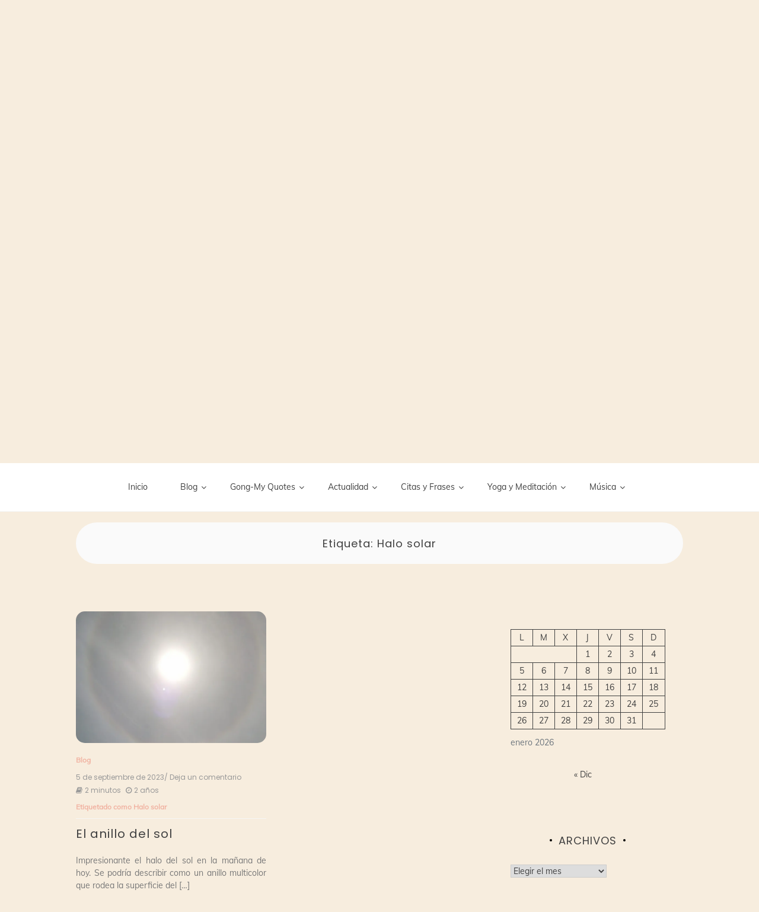

--- FILE ---
content_type: text/html; charset=UTF-8
request_url: https://laescrituradelavida.com/tag/halo-solar/
body_size: 47820
content:
<!doctype html><html dir="ltr" lang="es" prefix="og: https://ogp.me/ns#"><head><meta charset="UTF-8"><link rel="profile" href="https://gmpg.org/xfn/11"><meta name="viewport" content="width=device-width, initial-scale=1, shrink-to-fit=no"><title>Halo solar - La Escritura de la Vida</title><link rel="preconnect" href="https://fonts.gstatic.com/" crossorigin/><link rel="preconnect" href="https://fonts.googleapis.com"/><style type="text/css">@font-face {
 font-family: 'Kaushan Script';
 font-style: normal;
 font-weight: 400;
 font-display: swap;
 src: url(https://fonts.gstatic.com/s/kaushanscript/v9/vm8vdRfvXFLG3OLnsO15WYS5DG74wNc.ttf) format('truetype');
}
@font-face {
 font-family: 'Muli';
 font-style: normal;
 font-weight: 400;
 font-display: swap;
 src: url(https://fonts.gstatic.com/s/muli/v22/7Aulp_0qiz-aVz7u3PJLcUMYOFnOkEk30e0.ttf) format('truetype');
}
@font-face {
 font-family: 'Poppins';
 font-style: normal;
 font-weight: 400;
 font-display: swap;
 src: url(https://fonts.gstatic.com/s/poppins/v15/pxiEyp8kv8JHgFVrJJfedw.ttf) format('truetype');
} </style> <!-- All in One SEO 4.9.3 - aioseo.com --><meta name="robots" content="max-image-preview:large" /><link rel="canonical" href="https://laescrituradelavida.com/tag/halo-solar/" /><meta name="generator" content="All in One SEO (AIOSEO) 4.9.3" /> <script type="application/ld+json" class="aioseo-schema"> {"@context":"https:\/\/schema.org","@graph":[{"@type":"BreadcrumbList","@id":"https:\/\/laescrituradelavida.com\/tag\/halo-solar\/#breadcrumblist","itemListElement":[{"@type":"ListItem","@id":"https:\/\/laescrituradelavida.com#listItem","position":1,"name":"Inicio","item":"https:\/\/laescrituradelavida.com","nextItem":{"@type":"ListItem","@id":"https:\/\/laescrituradelavida.com\/tag\/halo-solar\/#listItem","name":"Halo solar"}},{"@type":"ListItem","@id":"https:\/\/laescrituradelavida.com\/tag\/halo-solar\/#listItem","position":2,"name":"Halo solar","previousItem":{"@type":"ListItem","@id":"https:\/\/laescrituradelavida.com#listItem","name":"Inicio"}}]},{"@type":"CollectionPage","@id":"https:\/\/laescrituradelavida.com\/tag\/halo-solar\/#collectionpage","url":"https:\/\/laescrituradelavida.com\/tag\/halo-solar\/","name":"Halo solar - La Escritura de la Vida","inLanguage":"es-ES","isPartOf":{"@id":"https:\/\/laescrituradelavida.com\/#website"},"breadcrumb":{"@id":"https:\/\/laescrituradelavida.com\/tag\/halo-solar\/#breadcrumblist"}},{"@type":"Person","@id":"https:\/\/laescrituradelavida.com\/#person","name":"BeatrizP","image":{"@type":"ImageObject","@id":"https:\/\/laescrituradelavida.com\/tag\/halo-solar\/#personImage","url":"https:\/\/secure.gravatar.com\/avatar\/0382eda51fa96efa3e8f785c94ea5129c6db42b6681212e5211a8af6d87b5f76?s=96&d=robohash&r=g","width":96,"height":96,"caption":"BeatrizP"}},{"@type":"WebSite","@id":"https:\/\/laescrituradelavida.com\/#website","url":"https:\/\/laescrituradelavida.com\/","name":"La Escritura de la Vida","description":"...bailar la vida, agradecer que existo...pasar hojas y amar a destajo","inLanguage":"es-ES","publisher":{"@id":"https:\/\/laescrituradelavida.com\/#person"}}]} </script> <!-- All in One SEO --><link rel='dns-prefetch' href='//secure.gravatar.com' /><link rel='dns-prefetch' href='//stats.wp.com' /><link rel='dns-prefetch' href='//fonts.googleapis.com' /><link rel='dns-prefetch' href='//widgets.wp.com' /><link rel='dns-prefetch' href='//s0.wp.com' /><link rel='dns-prefetch' href='//0.gravatar.com' /><link rel='dns-prefetch' href='//1.gravatar.com' /><link rel='dns-prefetch' href='//2.gravatar.com' /><link rel='dns-prefetch' href='//jetpack.wordpress.com' /><link rel='dns-prefetch' href='//public-api.wordpress.com' /><link rel='preconnect' href='//i0.wp.com' /><link rel='preconnect' href='//c0.wp.com' /><link rel="alternate" type="application/rss+xml" title="La Escritura de la Vida &raquo; Feed" href="https://laescrituradelavida.com/feed/" /><link rel="alternate" type="application/rss+xml" title="La Escritura de la Vida &raquo; Feed de los comentarios" href="https://laescrituradelavida.com/comments/feed/" /><link rel="alternate" type="application/rss+xml" title="La Escritura de la Vida &raquo; Etiqueta Halo solar del feed" href="https://laescrituradelavida.com/tag/halo-solar/feed/" /> <!-- This site uses the Google Analytics by MonsterInsights plugin v9.11.1 - Using Analytics tracking - https://www.monsterinsights.com/ --> <!-- Nota: MonsterInsights no está actualmente configurado en este sitio. El dueño del sitio necesita identificarse usando su cuenta de Google Analytics en el panel de ajustes de MonsterInsights. --> <!-- No tracking code set --> <!-- / Google Analytics by MonsterInsights --> <style id='wp-img-auto-sizes-contain-inline-css' type='text/css'> img:is([sizes=auto i],[sizes^="auto," i]){contain-intrinsic-size:3000px 1500px}
/*# sourceURL=wp-img-auto-sizes-contain-inline-css */ </style> <style id='wp-block-library-inline-css' type='text/css'> :root{--wp-block-synced-color:#7a00df;--wp-block-synced-color--rgb:122,0,223;--wp-bound-block-color:var(--wp-block-synced-color);--wp-editor-canvas-background:#ddd;--wp-admin-theme-color:#007cba;--wp-admin-theme-color--rgb:0,124,186;--wp-admin-theme-color-darker-10:#006ba1;--wp-admin-theme-color-darker-10--rgb:0,107,160.5;--wp-admin-theme-color-darker-20:#005a87;--wp-admin-theme-color-darker-20--rgb:0,90,135;--wp-admin-border-width-focus:2px}@media (min-resolution:192dpi){:root{--wp-admin-border-width-focus:1.5px}}.wp-element-button{cursor:pointer}:root .has-very-light-gray-background-color{background-color:#eee}:root .has-very-dark-gray-background-color{background-color:#313131}:root .has-very-light-gray-color{color:#eee}:root .has-very-dark-gray-color{color:#313131}:root .has-vivid-green-cyan-to-vivid-cyan-blue-gradient-background{background:linear-gradient(135deg,#00d084,#0693e3)}:root .has-purple-crush-gradient-background{background:linear-gradient(135deg,#34e2e4,#4721fb 50%,#ab1dfe)}:root .has-hazy-dawn-gradient-background{background:linear-gradient(135deg,#faaca8,#dad0ec)}:root .has-subdued-olive-gradient-background{background:linear-gradient(135deg,#fafae1,#67a671)}:root .has-atomic-cream-gradient-background{background:linear-gradient(135deg,#fdd79a,#004a59)}:root .has-nightshade-gradient-background{background:linear-gradient(135deg,#330968,#31cdcf)}:root .has-midnight-gradient-background{background:linear-gradient(135deg,#020381,#2874fc)}:root{--wp--preset--font-size--normal:16px;--wp--preset--font-size--huge:42px}.has-regular-font-size{font-size:1em}.has-larger-font-size{font-size:2.625em}.has-normal-font-size{font-size:var(--wp--preset--font-size--normal)}.has-huge-font-size{font-size:var(--wp--preset--font-size--huge)}:root .has-text-align-center{text-align:center}:root .has-text-align-left{text-align:left}:root .has-text-align-right{text-align:right}.has-fit-text{white-space:nowrap!important}#end-resizable-editor-section{display:none}.aligncenter{clear:both}.items-justified-left{justify-content:flex-start}.items-justified-center{justify-content:center}.items-justified-right{justify-content:flex-end}.items-justified-space-between{justify-content:space-between}.screen-reader-text{word-wrap:normal!important;border:0;clip-path:inset(50%);height:1px;margin:-1px;overflow:hidden;padding:0;position:absolute;width:1px}.screen-reader-text:focus{background-color:#ddd;clip-path:none;color:#444;display:block;font-size:1em;height:auto;left:5px;line-height:normal;padding:15px 23px 14px;text-decoration:none;top:5px;width:auto;z-index:100000}html :where(.has-border-color){border-style:solid}html :where([style*=border-top-color]){border-top-style:solid}html :where([style*=border-right-color]){border-right-style:solid}html :where([style*=border-bottom-color]){border-bottom-style:solid}html :where([style*=border-left-color]){border-left-style:solid}html :where([style*=border-width]){border-style:solid}html :where([style*=border-top-width]){border-top-style:solid}html :where([style*=border-right-width]){border-right-style:solid}html :where([style*=border-bottom-width]){border-bottom-style:solid}html :where([style*=border-left-width]){border-left-style:solid}html :where(img[class*=wp-image-]){height:auto;max-width:100%}:where(figure){margin:0 0 1em}html :where(.is-position-sticky){--wp-admin--admin-bar--position-offset:var(--wp-admin--admin-bar--height,0px)}@media screen and (max-width:600px){html :where(.is-position-sticky){--wp-admin--admin-bar--position-offset:0px}}
/*# sourceURL=wp-block-library-inline-css */ </style><style id='wp-block-paragraph-inline-css' type='text/css'> .is-small-text{font-size:.875em}.is-regular-text{font-size:1em}.is-large-text{font-size:2.25em}.is-larger-text{font-size:3em}.has-drop-cap:not(:focus):first-letter{float:left;font-size:8.4em;font-style:normal;font-weight:100;line-height:.68;margin:.05em .1em 0 0;text-transform:uppercase}body.rtl .has-drop-cap:not(:focus):first-letter{float:none;margin-left:.1em}p.has-drop-cap.has-background{overflow:hidden}:root :where(p.has-background){padding:1.25em 2.375em}:where(p.has-text-color:not(.has-link-color)) a{color:inherit}p.has-text-align-left[style*="writing-mode:vertical-lr"],p.has-text-align-right[style*="writing-mode:vertical-rl"]{rotate:180deg}
/*# sourceURL=https://laescrituradelavida.com/wp-content/plugins/gutenberg/build/styles/block-library/paragraph/style.css */ </style> <style id='wp-block-quote-inline-css' type='text/css'> .wp-block-quote{box-sizing:border-box;overflow-wrap:break-word}.wp-block-quote.is-large:where(:not(.is-style-plain)),.wp-block-quote.is-style-large:where(:not(.is-style-plain)){margin-bottom:1em;padding:0 1em}.wp-block-quote.is-large:where(:not(.is-style-plain)) p,.wp-block-quote.is-style-large:where(:not(.is-style-plain)) p{font-size:1.5em;font-style:italic;line-height:1.6}.wp-block-quote.is-large:where(:not(.is-style-plain)) cite,.wp-block-quote.is-large:where(:not(.is-style-plain)) footer,.wp-block-quote.is-style-large:where(:not(.is-style-plain)) cite,.wp-block-quote.is-style-large:where(:not(.is-style-plain)) footer{font-size:1.125em;text-align:right}.wp-block-quote>cite{display:block}
/*# sourceURL=https://laescrituradelavida.com/wp-content/plugins/gutenberg/build/styles/block-library/quote/style.css */ </style> <style id='wp-block-quote-theme-inline-css' type='text/css'> .wp-block-quote{border-left:.25em solid;margin:0 0 1.75em;padding-left:1em}.wp-block-quote cite,.wp-block-quote footer{color:currentColor;font-size:.8125em;font-style:normal;position:relative}.wp-block-quote:where(.has-text-align-right){border-left:none;border-right:.25em solid;padding-left:0;padding-right:1em}.wp-block-quote:where(.has-text-align-center){border:none;padding-left:0}.wp-block-quote.is-large,.wp-block-quote.is-style-large,.wp-block-quote:where(.is-style-plain){border:none}
/*# sourceURL=https://laescrituradelavida.com/wp-content/plugins/gutenberg/build/styles/block-library/quote/theme.css */ </style> <style id='wp-block-verse-inline-css' type='text/css'> pre.wp-block-verse{min-width:1em;overflow:auto;white-space:pre-wrap;word-break:break-word}:where(pre.wp-block-verse){font-family:inherit}
/*# sourceURL=https://laescrituradelavida.com/wp-content/plugins/gutenberg/build/styles/block-library/verse/style.css */ </style> <style id='wp-block-calendar-inline-css' type='text/css'> .wp-block-calendar{text-align:center}.wp-block-calendar td,.wp-block-calendar th{border:1px solid;padding:.25em}.wp-block-calendar th{font-weight:400}.wp-block-calendar caption{background-color:inherit}.wp-block-calendar table{border-collapse:collapse;width:100%}.wp-block-calendar table.has-background th{background-color:inherit}.wp-block-calendar table.has-text-color th{color:inherit}.wp-block-calendar :where(table:not(.has-text-color)){color:#40464d}.wp-block-calendar :where(table:not(.has-text-color)) td,.wp-block-calendar :where(table:not(.has-text-color)) th{border-color:#ddd}:where(.wp-block-calendar table:not(.has-background) th){background:#ddd}
/*# sourceURL=https://laescrituradelavida.com/wp-content/plugins/gutenberg/build/styles/block-library/calendar/style.css */ </style> <style id='global-styles-inline-css' type='text/css'> :root{--wp--preset--aspect-ratio--square: 1;--wp--preset--aspect-ratio--4-3: 4/3;--wp--preset--aspect-ratio--3-4: 3/4;--wp--preset--aspect-ratio--3-2: 3/2;--wp--preset--aspect-ratio--2-3: 2/3;--wp--preset--aspect-ratio--16-9: 16/9;--wp--preset--aspect-ratio--9-16: 9/16;--wp--preset--color--black: #000000;--wp--preset--color--cyan-bluish-gray: #abb8c3;--wp--preset--color--white: #ffffff;--wp--preset--color--pale-pink: #f78da7;--wp--preset--color--vivid-red: #cf2e2e;--wp--preset--color--luminous-vivid-orange: #ff6900;--wp--preset--color--luminous-vivid-amber: #fcb900;--wp--preset--color--light-green-cyan: #7bdcb5;--wp--preset--color--vivid-green-cyan: #00d084;--wp--preset--color--pale-cyan-blue: #8ed1fc;--wp--preset--color--vivid-cyan-blue: #0693e3;--wp--preset--color--vivid-purple: #9b51e0;--wp--preset--gradient--vivid-cyan-blue-to-vivid-purple: linear-gradient(135deg,rgb(6,147,227) 0%,rgb(155,81,224) 100%);--wp--preset--gradient--light-green-cyan-to-vivid-green-cyan: linear-gradient(135deg,rgb(122,220,180) 0%,rgb(0,208,130) 100%);--wp--preset--gradient--luminous-vivid-amber-to-luminous-vivid-orange: linear-gradient(135deg,rgb(252,185,0) 0%,rgb(255,105,0) 100%);--wp--preset--gradient--luminous-vivid-orange-to-vivid-red: linear-gradient(135deg,rgb(255,105,0) 0%,rgb(207,46,46) 100%);--wp--preset--gradient--very-light-gray-to-cyan-bluish-gray: linear-gradient(135deg,rgb(238,238,238) 0%,rgb(169,184,195) 100%);--wp--preset--gradient--cool-to-warm-spectrum: linear-gradient(135deg,rgb(74,234,220) 0%,rgb(151,120,209) 20%,rgb(207,42,186) 40%,rgb(238,44,130) 60%,rgb(251,105,98) 80%,rgb(254,248,76) 100%);--wp--preset--gradient--blush-light-purple: linear-gradient(135deg,rgb(255,206,236) 0%,rgb(152,150,240) 100%);--wp--preset--gradient--blush-bordeaux: linear-gradient(135deg,rgb(254,205,165) 0%,rgb(254,45,45) 50%,rgb(107,0,62) 100%);--wp--preset--gradient--luminous-dusk: linear-gradient(135deg,rgb(255,203,112) 0%,rgb(199,81,192) 50%,rgb(65,88,208) 100%);--wp--preset--gradient--pale-ocean: linear-gradient(135deg,rgb(255,245,203) 0%,rgb(182,227,212) 50%,rgb(51,167,181) 100%);--wp--preset--gradient--electric-grass: linear-gradient(135deg,rgb(202,248,128) 0%,rgb(113,206,126) 100%);--wp--preset--gradient--midnight: linear-gradient(135deg,rgb(2,3,129) 0%,rgb(40,116,252) 100%);--wp--preset--font-size--small: 13px;--wp--preset--font-size--medium: 20px;--wp--preset--font-size--large: 36px;--wp--preset--font-size--x-large: 42px;--wp--preset--spacing--20: 0.44rem;--wp--preset--spacing--30: 0.67rem;--wp--preset--spacing--40: 1rem;--wp--preset--spacing--50: 1.5rem;--wp--preset--spacing--60: 2.25rem;--wp--preset--spacing--70: 3.38rem;--wp--preset--spacing--80: 5.06rem;--wp--preset--shadow--natural: 6px 6px 9px rgba(0, 0, 0, 0.2);--wp--preset--shadow--deep: 12px 12px 50px rgba(0, 0, 0, 0.4);--wp--preset--shadow--sharp: 6px 6px 0px rgba(0, 0, 0, 0.2);--wp--preset--shadow--outlined: 6px 6px 0px -3px rgb(255, 255, 255), 6px 6px rgb(0, 0, 0);--wp--preset--shadow--crisp: 6px 6px 0px rgb(0, 0, 0);}:where(.is-layout-flex){gap: 0.5em;}:where(.is-layout-grid){gap: 0.5em;}body .is-layout-flex{display: flex;}.is-layout-flex{flex-wrap: wrap;align-items: center;}.is-layout-flex > :is(*, div){margin: 0;}body .is-layout-grid{display: grid;}.is-layout-grid > :is(*, div){margin: 0;}:where(.wp-block-columns.is-layout-flex){gap: 2em;}:where(.wp-block-columns.is-layout-grid){gap: 2em;}:where(.wp-block-post-template.is-layout-flex){gap: 1.25em;}:where(.wp-block-post-template.is-layout-grid){gap: 1.25em;}.has-black-color{color: var(--wp--preset--color--black) !important;}.has-cyan-bluish-gray-color{color: var(--wp--preset--color--cyan-bluish-gray) !important;}.has-white-color{color: var(--wp--preset--color--white) !important;}.has-pale-pink-color{color: var(--wp--preset--color--pale-pink) !important;}.has-vivid-red-color{color: var(--wp--preset--color--vivid-red) !important;}.has-luminous-vivid-orange-color{color: var(--wp--preset--color--luminous-vivid-orange) !important;}.has-luminous-vivid-amber-color{color: var(--wp--preset--color--luminous-vivid-amber) !important;}.has-light-green-cyan-color{color: var(--wp--preset--color--light-green-cyan) !important;}.has-vivid-green-cyan-color{color: var(--wp--preset--color--vivid-green-cyan) !important;}.has-pale-cyan-blue-color{color: var(--wp--preset--color--pale-cyan-blue) !important;}.has-vivid-cyan-blue-color{color: var(--wp--preset--color--vivid-cyan-blue) !important;}.has-vivid-purple-color{color: var(--wp--preset--color--vivid-purple) !important;}.has-black-background-color{background-color: var(--wp--preset--color--black) !important;}.has-cyan-bluish-gray-background-color{background-color: var(--wp--preset--color--cyan-bluish-gray) !important;}.has-white-background-color{background-color: var(--wp--preset--color--white) !important;}.has-pale-pink-background-color{background-color: var(--wp--preset--color--pale-pink) !important;}.has-vivid-red-background-color{background-color: var(--wp--preset--color--vivid-red) !important;}.has-luminous-vivid-orange-background-color{background-color: var(--wp--preset--color--luminous-vivid-orange) !important;}.has-luminous-vivid-amber-background-color{background-color: var(--wp--preset--color--luminous-vivid-amber) !important;}.has-light-green-cyan-background-color{background-color: var(--wp--preset--color--light-green-cyan) !important;}.has-vivid-green-cyan-background-color{background-color: var(--wp--preset--color--vivid-green-cyan) !important;}.has-pale-cyan-blue-background-color{background-color: var(--wp--preset--color--pale-cyan-blue) !important;}.has-vivid-cyan-blue-background-color{background-color: var(--wp--preset--color--vivid-cyan-blue) !important;}.has-vivid-purple-background-color{background-color: var(--wp--preset--color--vivid-purple) !important;}.has-black-border-color{border-color: var(--wp--preset--color--black) !important;}.has-cyan-bluish-gray-border-color{border-color: var(--wp--preset--color--cyan-bluish-gray) !important;}.has-white-border-color{border-color: var(--wp--preset--color--white) !important;}.has-pale-pink-border-color{border-color: var(--wp--preset--color--pale-pink) !important;}.has-vivid-red-border-color{border-color: var(--wp--preset--color--vivid-red) !important;}.has-luminous-vivid-orange-border-color{border-color: var(--wp--preset--color--luminous-vivid-orange) !important;}.has-luminous-vivid-amber-border-color{border-color: var(--wp--preset--color--luminous-vivid-amber) !important;}.has-light-green-cyan-border-color{border-color: var(--wp--preset--color--light-green-cyan) !important;}.has-vivid-green-cyan-border-color{border-color: var(--wp--preset--color--vivid-green-cyan) !important;}.has-pale-cyan-blue-border-color{border-color: var(--wp--preset--color--pale-cyan-blue) !important;}.has-vivid-cyan-blue-border-color{border-color: var(--wp--preset--color--vivid-cyan-blue) !important;}.has-vivid-purple-border-color{border-color: var(--wp--preset--color--vivid-purple) !important;}.has-vivid-cyan-blue-to-vivid-purple-gradient-background{background: var(--wp--preset--gradient--vivid-cyan-blue-to-vivid-purple) !important;}.has-light-green-cyan-to-vivid-green-cyan-gradient-background{background: var(--wp--preset--gradient--light-green-cyan-to-vivid-green-cyan) !important;}.has-luminous-vivid-amber-to-luminous-vivid-orange-gradient-background{background: var(--wp--preset--gradient--luminous-vivid-amber-to-luminous-vivid-orange) !important;}.has-luminous-vivid-orange-to-vivid-red-gradient-background{background: var(--wp--preset--gradient--luminous-vivid-orange-to-vivid-red) !important;}.has-very-light-gray-to-cyan-bluish-gray-gradient-background{background: var(--wp--preset--gradient--very-light-gray-to-cyan-bluish-gray) !important;}.has-cool-to-warm-spectrum-gradient-background{background: var(--wp--preset--gradient--cool-to-warm-spectrum) !important;}.has-blush-light-purple-gradient-background{background: var(--wp--preset--gradient--blush-light-purple) !important;}.has-blush-bordeaux-gradient-background{background: var(--wp--preset--gradient--blush-bordeaux) !important;}.has-luminous-dusk-gradient-background{background: var(--wp--preset--gradient--luminous-dusk) !important;}.has-pale-ocean-gradient-background{background: var(--wp--preset--gradient--pale-ocean) !important;}.has-electric-grass-gradient-background{background: var(--wp--preset--gradient--electric-grass) !important;}.has-midnight-gradient-background{background: var(--wp--preset--gradient--midnight) !important;}.has-small-font-size{font-size: var(--wp--preset--font-size--small) !important;}.has-medium-font-size{font-size: var(--wp--preset--font-size--medium) !important;}.has-large-font-size{font-size: var(--wp--preset--font-size--large) !important;}.has-x-large-font-size{font-size: var(--wp--preset--font-size--x-large) !important;}
/*# sourceURL=global-styles-inline-css */ </style> <style id='classic-theme-styles-inline-css' type='text/css'> .wp-block-button__link{background-color:#32373c;border-radius:9999px;box-shadow:none;color:#fff;font-size:1.125em;padding:calc(.667em + 2px) calc(1.333em + 2px);text-decoration:none}.wp-block-file__button{background:#32373c;color:#fff}.wp-block-accordion-heading{margin:0}.wp-block-accordion-heading__toggle{background-color:inherit!important;color:inherit!important}.wp-block-accordion-heading__toggle:not(:focus-visible){outline:none}.wp-block-accordion-heading__toggle:focus,.wp-block-accordion-heading__toggle:hover{background-color:inherit!important;border:none;box-shadow:none;color:inherit;padding:var(--wp--preset--spacing--20,1em) 0;text-decoration:none}.wp-block-accordion-heading__toggle:focus-visible{outline:auto;outline-offset:0}
/*# sourceURL=https://laescrituradelavida.com/wp-content/plugins/gutenberg/build/styles/block-library/classic.css */ </style><link rel='stylesheet' id='jetpack_likes-css' href='https://c0.wp.com/p/jetpack/15.4/modules/likes/style.css' type='text/css' media='all' /><link rel='stylesheet' id='kenwheeler-slicktheme-css' href='https://laescrituradelavida.com/wp-content/themes/new-blog/css/slick-theme.css?ver=1.9.0' type='text/css' media='all' /><link rel='stylesheet' id='bootstrap-css' href='https://laescrituradelavida.com/wp-content/themes/new-blog/css/bootstrap.css?ver=4.1.1' type='text/css' media='all' /><link rel='stylesheet' id='new-blog-style-css' href='https://laescrituradelavida.com/wp-content/themes/new-blog/style.css?ver=6.9' type='text/css' media='all' /><link rel='stylesheet' id='kenwheeler-slick-css' href='https://laescrituradelavida.com/wp-content/themes/new-blog/css/slick.css?ver=1.9.0' type='text/css' media='all' /><link rel='stylesheet' id='new-blog-sidenav-css' href='https://laescrituradelavida.com/wp-content/themes/new-blog/css/sidenav.css?ver=1.0.0' type='text/css' media='all' /><link rel='stylesheet' id='font-awesome-css' href='https://laescrituradelavida.com/wp-content/themes/new-blog/css/font-awesome.css?ver=1.9.0' type='text/css' media='all' /><link rel='stylesheet' id='sharedaddy-css' href='https://c0.wp.com/p/jetpack/15.4/modules/sharedaddy/sharing.css' type='text/css' media='all' /><link rel='stylesheet' id='social-logos-css' href='https://c0.wp.com/p/jetpack/15.4/_inc/social-logos/social-logos.min.css' type='text/css' media='all' /> <script type="text/javascript" src="https://c0.wp.com/c/6.9/wp-includes/js/jquery/jquery.min.js" id="jquery-core-js"></script> <script type="text/javascript" src="https://c0.wp.com/c/6.9/wp-includes/js/jquery/jquery-migrate.min.js" id="jquery-migrate-js"></script><link rel="https://api.w.org/" href="https://laescrituradelavida.com/wp-json/" /><link rel="alternate" title="JSON" type="application/json" href="https://laescrituradelavida.com/wp-json/wp/v2/tags/209" /><link rel="EditURI" type="application/rsd+xml" title="RSD" href="https://laescrituradelavida.com/xmlrpc.php?rsd" /><meta name="generator" content="WordPress 6.9" /> <style>img#wpstats{display:none}</style> <style type="text/css"> /* highlight active menu */
 li.current-menu-item { 
 color: #a08700  ; 
 } 
 /* main width */
 .banner-holder .container-fluid {
 width: 50% ;
 } 
 /* UPPERCASE */
 .category1, .category2, .category3, .category4  {
 text-transform: uppercase ;
 }
 .post-auther-edit-1, .post-auther-edit-2, .post-auther-edit-3, .post-auther-edit-4  {
 text-transform: uppercase ;
 }
 .leave-comment  {
 text-transform: uppercase ;
 }
 .read-more  {
 text-transform: uppercase ;
 }
 .widget-title, .most1, .most2, .most3, .most4 {
 text-transform: uppercase ;
 }
 #primary-menu {
 text-transform: uppercase ;
 } </style> <style type="text/css"> .site-title a,
 .site-description {
 color: #e8901e;
 } </style> <style type="text/css" id="custom-background-css"> body.custom-background { background-color: #f7edde; } </style><link rel="icon" href="https://i0.wp.com/laescrituradelavida.com/wp-content/uploads/2019/12/cropped-IMG_20191121_140033-e1576166811153-3.jpg?fit=32%2C32&#038;ssl=1" sizes="32x32" /><link rel="icon" href="https://i0.wp.com/laescrituradelavida.com/wp-content/uploads/2019/12/cropped-IMG_20191121_140033-e1576166811153-3.jpg?fit=192%2C192&#038;ssl=1" sizes="192x192" /><link rel="apple-touch-icon" href="https://i0.wp.com/laescrituradelavida.com/wp-content/uploads/2019/12/cropped-IMG_20191121_140033-e1576166811153-3.jpg?fit=180%2C180&#038;ssl=1" /><meta name="msapplication-TileImage" content="https://i0.wp.com/laescrituradelavida.com/wp-content/uploads/2019/12/cropped-IMG_20191121_140033-e1576166811153-3.jpg?fit=270%2C270&#038;ssl=1" /></head><body class="archive tag tag-halo-solar tag-209 custom-background wp-embed-responsive wp-theme-new-blog hfeed"  ><div id="page" class="site"> <a class="skip-link screen-reader-text" href="#content">Saltar al contenido</a><header id="masthead" class="site-header "> <!-- Logo --><div></div><div class="container-header"><div class="min-height-150"><div id="wp-custom-header" class="wp-custom-header"><img src="https://laescrituradelavida.com/wp-content/uploads/2021/11/cropped-rocks-1239727_640-1.jpg" width="1400" height="675" alt="" srcset="https://i0.wp.com/laescrituradelavida.com/wp-content/uploads/2021/11/cropped-rocks-1239727_640-1.jpg?w=1400&amp;ssl=1 1400w, https://i0.wp.com/laescrituradelavida.com/wp-content/uploads/2021/11/cropped-rocks-1239727_640-1.jpg?resize=500%2C241&amp;ssl=1 500w, https://i0.wp.com/laescrituradelavida.com/wp-content/uploads/2021/11/cropped-rocks-1239727_640-1.jpg?resize=768%2C370&amp;ssl=1 768w, https://i0.wp.com/laescrituradelavida.com/wp-content/uploads/2021/11/cropped-rocks-1239727_640-1.jpg?resize=600%2C290&amp;ssl=1 600w, https://i0.wp.com/laescrituradelavida.com/wp-content/uploads/2021/11/cropped-rocks-1239727_640-1.jpg?w=1280&amp;ssl=1 1280w" sizes="(max-width: 1400px) 100vw, 1400px" decoding="async" fetchpriority="high" /></div></div> <!-- Title --><div class=" logo text-center mx-auto overlays "><h1 class="site-title"><a href="https://laescrituradelavida.com/" rel="home">La Escritura de la Vida</a></h1><p class="site-description">&#8230;bailar la vida, agradecer que existo&#8230;pasar hojas y amar a destajo</p></div></div><div class="text-center pt-3 pb-3 navbar-expand-lg" > <!-- Navbar --><nav class="navbar "><div class="container"><div class="float-left"> <!-- left nav --></div><div class='float-right'> <!-- Right nav --><ul class="search-tab"><li><a href="javascript:;" class="toggle" id="sidenav-toggle" ><span class="fa fa-bars" aria-hidden="true"></span></a></li></ul></div></div></nav></div> <!-- side nav --><nav class="sidenav" data-sidenav data-sidenav-toggle="#sidenav-toggle"> <a id ="closebtn" href="javascript:void(0)" class="closebtn">&times;</a><div class="sidenav-brand logo text-left"><p class="site-title"><a href="https://laescrituradelavida.com/" rel="home">La Escritura de la Vida</a></p></div><div class="sidenav-header"  action="https://laescrituradelavida.com"><form class="search-form"  action="https://laescrituradelavida.com" > <input name="s" value=" " class="form-control mr-sm-2" type="search" placeholder="Buscar"" aria-label="Search"> <button class="btn search-submit" type="submit"><span class="fa fa-search" aria-hidden="true"></span></button></form></div><nav id ="side_nav" class=" navbar navbar-expand-sm " role="navigation"><div id="bs-example-navbar-collapse-1" class="menu-principal-container"><ul id="menu-principal" class="nav flex-column sidenav-menu"><li itemscope="itemscope" itemtype="https://www.schema.org/SiteNavigationElement" id="menu-item-2389" class="menu-item menu-item-type-post_type menu-item-object-page menu-item-2389 nav-item"><a title="Inicio" href="https://laescrituradelavida.com/pagina-principal/" class="nav-link">Inicio</a></li><li itemscope="itemscope" itemtype="https://www.schema.org/SiteNavigationElement" id="menu-item-2387" class="menu-item menu-item-type-post_type menu-item-object-page menu-item-has-children dropdown menu-item-2387 nav-item"><a title="Blog" href="https://laescrituradelavida.com/blog/" data-toggle="dropdown" aria-haspopup="true" aria-expanded="false" class="dropdown-toggle nav-link" id="menu-item-dropdown-2387">Blog</a><ul class="dropdown-menu" aria-labelledby="menu-item-dropdown-2387" role="menu"><li itemscope="itemscope" itemtype="https://www.schema.org/SiteNavigationElement" id="menu-item-6559" class="menu-item menu-item-type-post_type menu-item-object-post menu-item-6559 nav-item"><a title="Simplicidad" href="https://laescrituradelavida.com/simplicidad/" class="dropdown-item">Simplicidad</a></li><li itemscope="itemscope" itemtype="https://www.schema.org/SiteNavigationElement" id="menu-item-6550" class="menu-item menu-item-type-post_type menu-item-object-post menu-item-6550 nav-item"><a title="Otoño" href="https://laescrituradelavida.com/otono-2/" class="dropdown-item">Otoño</a></li><li itemscope="itemscope" itemtype="https://www.schema.org/SiteNavigationElement" id="menu-item-6543" class="menu-item menu-item-type-post_type menu-item-object-post menu-item-6543 nav-item"><a title="Una gota" href="https://laescrituradelavida.com/una-gota/" class="dropdown-item">Una gota</a></li><li itemscope="itemscope" itemtype="https://www.schema.org/SiteNavigationElement" id="menu-item-6541" class="menu-item menu-item-type-post_type menu-item-object-post menu-item-6541 nav-item"><a title="Camino de Santiago a Finisterre y a Muxía" href="https://laescrituradelavida.com/camino-de-santiago-a-finisterre-y-a-muxia/" class="dropdown-item">Camino de Santiago a Finisterre y a Muxía</a></li><li itemscope="itemscope" itemtype="https://www.schema.org/SiteNavigationElement" id="menu-item-6229" class="menu-item menu-item-type-post_type menu-item-object-post menu-item-6229 nav-item"><a title="Humanidad" href="https://laescrituradelavida.com/humanidad/" class="dropdown-item">Humanidad</a></li><li itemscope="itemscope" itemtype="https://www.schema.org/SiteNavigationElement" id="menu-item-6232" class="menu-item menu-item-type-post_type menu-item-object-post menu-item-6232 nav-item"><a title="Agua y ➕" href="https://laescrituradelavida.com/agua-y-%e2%9e%95/" class="dropdown-item">Agua y ➕</a></li><li itemscope="itemscope" itemtype="https://www.schema.org/SiteNavigationElement" id="menu-item-6234" class="menu-item menu-item-type-post_type menu-item-object-post menu-item-6234 nav-item"><a title="Y te irás de aquí." href="https://laescrituradelavida.com/y-te-iras-de-aqui/" class="dropdown-item">Y te irás de aquí.</a></li><li itemscope="itemscope" itemtype="https://www.schema.org/SiteNavigationElement" id="menu-item-6237" class="menu-item menu-item-type-post_type menu-item-object-post menu-item-6237 nav-item"><a title="I, Carrion" href="https://laescrituradelavida.com/i-carrion/" class="dropdown-item">I, Carrion</a></li><li itemscope="itemscope" itemtype="https://www.schema.org/SiteNavigationElement" id="menu-item-6095" class="menu-item menu-item-type-post_type menu-item-object-post menu-item-6095 nav-item"><a title="Paseito" href="https://laescrituradelavida.com/paseito/" class="dropdown-item">Paseito</a></li><li itemscope="itemscope" itemtype="https://www.schema.org/SiteNavigationElement" id="menu-item-6099" class="menu-item menu-item-type-post_type menu-item-object-post menu-item-6099 nav-item"><a title="Carnaval" href="https://laescrituradelavida.com/carnaval/" class="dropdown-item">Carnaval</a></li><li itemscope="itemscope" itemtype="https://www.schema.org/SiteNavigationElement" id="menu-item-6100" class="menu-item menu-item-type-post_type menu-item-object-post menu-item-6100 nav-item"><a title="Amar al Amor" href="https://laescrituradelavida.com/amar-al-amor/" class="dropdown-item">Amar al Amor</a></li><li itemscope="itemscope" itemtype="https://www.schema.org/SiteNavigationElement" id="menu-item-6089" class="menu-item menu-item-type-post_type menu-item-object-post menu-item-6089 nav-item"><a title="Ruta Circular Taganana-Las Vueltas-Bailadero-Degollada de Abicore-Taganaga." href="https://laescrituradelavida.com/ruta-circular-taganana-las-vueltas-bailadero-degollada-de-abicore-taganaga/" class="dropdown-item">Ruta Circular Taganana-Las Vueltas-Bailadero-Degollada de Abicore-Taganaga.</a></li><li itemscope="itemscope" itemtype="https://www.schema.org/SiteNavigationElement" id="menu-item-6086" class="menu-item menu-item-type-post_type menu-item-object-post menu-item-6086 nav-item"><a title="Sorpresa!!!" href="https://laescrituradelavida.com/un-ano-mas/" class="dropdown-item">Sorpresa!!!</a></li><li itemscope="itemscope" itemtype="https://www.schema.org/SiteNavigationElement" id="menu-item-6084" class="menu-item menu-item-type-post_type menu-item-object-post menu-item-6084 nav-item"><a title="➕ Conciencia y ➕ Amor" href="https://laescrituradelavida.com/%e2%9e%95-conciencia-y-%e2%9e%95-amor/" class="dropdown-item">➕ Conciencia y ➕ Amor</a></li><li itemscope="itemscope" itemtype="https://www.schema.org/SiteNavigationElement" id="menu-item-6083" class="menu-item menu-item-type-post_type menu-item-object-post menu-item-6083 nav-item"><a title="Y sus deseos…👑" href="https://laescrituradelavida.com/y-sus-deseos-%f0%9f%91%91/" class="dropdown-item">Y sus deseos…👑</a></li><li itemscope="itemscope" itemtype="https://www.schema.org/SiteNavigationElement" id="menu-item-6064" class="menu-item menu-item-type-post_type menu-item-object-post menu-item-6064 nav-item"><a title="Bienvenido 2024!!!" href="https://laescrituradelavida.com/bienvenido-2024/" class="dropdown-item">Bienvenido 2024!!!</a></li><li itemscope="itemscope" itemtype="https://www.schema.org/SiteNavigationElement" id="menu-item-6063" class="menu-item menu-item-type-post_type menu-item-object-post menu-item-6063 nav-item"><a title="FELIZ NAVIDAD" href="https://laescrituradelavida.com/feliz-navidad/" class="dropdown-item">FELIZ NAVIDAD</a></li><li itemscope="itemscope" itemtype="https://www.schema.org/SiteNavigationElement" id="menu-item-6060" class="menu-item menu-item-type-post_type menu-item-object-post menu-item-6060 nav-item"><a title="Ruta El Tanque: Partidos de Franquis – Chinyero" href="https://laescrituradelavida.com/ruta-el-tanque-partidos-de-franquis-chinyero/" class="dropdown-item">Ruta El Tanque: Partidos de Franquis – Chinyero</a></li><li itemscope="itemscope" itemtype="https://www.schema.org/SiteNavigationElement" id="menu-item-5764" class="menu-item menu-item-type-post_type menu-item-object-post menu-item-5764 nav-item"><a title="Tú aprobación" href="https://laescrituradelavida.com/tu-aprobacion/" class="dropdown-item">Tú aprobación</a></li><li itemscope="itemscope" itemtype="https://www.schema.org/SiteNavigationElement" id="menu-item-5769" class="menu-item menu-item-type-post_type menu-item-object-post menu-item-5769 nav-item"><a title="Ghosting" href="https://laescrituradelavida.com/ghosting/" class="dropdown-item">Ghosting</a></li><li itemscope="itemscope" itemtype="https://www.schema.org/SiteNavigationElement" id="menu-item-5780" class="menu-item menu-item-type-post_type menu-item-object-post menu-item-5780 nav-item"><a title="Mármol y agua" href="https://laescrituradelavida.com/marmol-y-agua/" class="dropdown-item">Mármol y agua</a></li><li itemscope="itemscope" itemtype="https://www.schema.org/SiteNavigationElement" id="menu-item-5633" class="menu-item menu-item-type-post_type menu-item-object-post menu-item-5633 nav-item"><a title="El anillo del sol" href="https://laescrituradelavida.com/el-anillo-del-sol/" class="dropdown-item">El anillo del sol</a></li><li itemscope="itemscope" itemtype="https://www.schema.org/SiteNavigationElement" id="menu-item-5634" class="menu-item menu-item-type-post_type menu-item-object-post menu-item-5634 nav-item"><a title="A Santiago de Compostela (Camino Portugués)" href="https://laescrituradelavida.com/a-santiago-de-compostela-camino-portugues/" class="dropdown-item">A Santiago de Compostela (Camino Portugués)</a></li><li itemscope="itemscope" itemtype="https://www.schema.org/SiteNavigationElement" id="menu-item-5397" class="menu-item menu-item-type-post_type menu-item-object-post menu-item-5397 nav-item"><a title="Ruta Rambla de Castro" href="https://laescrituradelavida.com/ruta-rambla-de-castro/" class="dropdown-item">Ruta Rambla de Castro</a></li><li itemscope="itemscope" itemtype="https://www.schema.org/SiteNavigationElement" id="menu-item-4359" class="menu-item menu-item-type-post_type menu-item-object-post menu-item-4359 nav-item"><a title="Mujer" href="https://laescrituradelavida.com/mujer/" class="dropdown-item">Mujer</a></li><li itemscope="itemscope" itemtype="https://www.schema.org/SiteNavigationElement" id="menu-item-4360" class="menu-item menu-item-type-post_type menu-item-object-post menu-item-4360 nav-item"><a title="Camino Viejo de Candelaria." href="https://laescrituradelavida.com/camino-viejo-de-candelaria/" class="dropdown-item">Camino Viejo de Candelaria.</a></li><li itemscope="itemscope" itemtype="https://www.schema.org/SiteNavigationElement" id="menu-item-4275" class="menu-item menu-item-type-post_type menu-item-object-post menu-item-4275 nav-item"><a title="Tú conmigo y yo contigo" href="https://laescrituradelavida.com/tu-conmigo-y-yo-contigo/" class="dropdown-item">Tú conmigo y yo contigo</a></li><li itemscope="itemscope" itemtype="https://www.schema.org/SiteNavigationElement" id="menu-item-4276" class="menu-item menu-item-type-post_type menu-item-object-post menu-item-4276 nav-item"><a title="Carnaval te quiero…" href="https://laescrituradelavida.com/carnaval-te-quiero-2/" class="dropdown-item">Carnaval te quiero…</a></li><li itemscope="itemscope" itemtype="https://www.schema.org/SiteNavigationElement" id="menu-item-4277" class="menu-item menu-item-type-post_type menu-item-object-post menu-item-4277 nav-item"><a title="Ése rincón eres tú" href="https://laescrituradelavida.com/ese-rincon-eres-tu/" class="dropdown-item">Ése rincón eres tú</a></li><li itemscope="itemscope" itemtype="https://www.schema.org/SiteNavigationElement" id="menu-item-4242" class="menu-item menu-item-type-post_type menu-item-object-post menu-item-4242 nav-item"><a title="Aún sin estar estás" href="https://laescrituradelavida.com/aun-sin-estar-estas/" class="dropdown-item">Aún sin estar estás</a></li><li itemscope="itemscope" itemtype="https://www.schema.org/SiteNavigationElement" id="menu-item-4243" class="menu-item menu-item-type-post_type menu-item-object-post menu-item-4243 nav-item"><a title="El tapiz" href="https://laescrituradelavida.com/el-tapiz/" class="dropdown-item">El tapiz</a></li><li itemscope="itemscope" itemtype="https://www.schema.org/SiteNavigationElement" id="menu-item-4206" class="menu-item menu-item-type-post_type menu-item-object-post menu-item-4206 nav-item"><a title="El regreso" href="https://laescrituradelavida.com/el-regreso/" class="dropdown-item">El regreso</a></li><li itemscope="itemscope" itemtype="https://www.schema.org/SiteNavigationElement" id="menu-item-4118" class="menu-item menu-item-type-post_type menu-item-object-post menu-item-4118 nav-item"><a title="Tal cual…" href="https://laescrituradelavida.com/tal-cual/" class="dropdown-item">Tal cual…</a></li><li itemscope="itemscope" itemtype="https://www.schema.org/SiteNavigationElement" id="menu-item-4085" class="menu-item menu-item-type-post_type menu-item-object-post menu-item-4085 nav-item"><a title="Que…" href="https://laescrituradelavida.com/que/" class="dropdown-item">Que…</a></li><li itemscope="itemscope" itemtype="https://www.schema.org/SiteNavigationElement" id="menu-item-4086" class="menu-item menu-item-type-post_type menu-item-object-post menu-item-4086 nav-item"><a title="La cura" href="https://laescrituradelavida.com/la-cura-2/" class="dropdown-item">La cura</a></li><li itemscope="itemscope" itemtype="https://www.schema.org/SiteNavigationElement" id="menu-item-5409" class="menu-item menu-item-type-post_type menu-item-object-post menu-item-5409 nav-item"><a title="A Santiago de Compostela (Camino Francés)" href="https://laescrituradelavida.com/a-santiago-de-compostela-camino-frances/" class="dropdown-item">A Santiago de Compostela (Camino Francés)</a></li><li itemscope="itemscope" itemtype="https://www.schema.org/SiteNavigationElement" id="menu-item-4087" class="menu-item menu-item-type-post_type menu-item-object-post menu-item-4087 nav-item"><a title="El hilo rojo" href="https://laescrituradelavida.com/el-hilo-rojo/" class="dropdown-item">El hilo rojo</a></li><li itemscope="itemscope" itemtype="https://www.schema.org/SiteNavigationElement" id="menu-item-4088" class="menu-item menu-item-type-post_type menu-item-object-post menu-item-4088 nav-item"><a title="La expresión de la vida" href="https://laescrituradelavida.com/la-expresion-de-la-vida/" class="dropdown-item">La expresión de la vida</a></li><li itemscope="itemscope" itemtype="https://www.schema.org/SiteNavigationElement" id="menu-item-4038" class="menu-item menu-item-type-post_type menu-item-object-post menu-item-4038 nav-item"><a title="El Fuego, el Agua y la Confianza" href="https://laescrituradelavida.com/el-fuego-el-agua-y-la-confianza/" class="dropdown-item">El Fuego, el Agua y la Confianza</a></li><li itemscope="itemscope" itemtype="https://www.schema.org/SiteNavigationElement" id="menu-item-4039" class="menu-item menu-item-type-post_type menu-item-object-post menu-item-4039 nav-item"><a title="Gracias" href="https://laescrituradelavida.com/gracias/" class="dropdown-item">Gracias</a></li><li itemscope="itemscope" itemtype="https://www.schema.org/SiteNavigationElement" id="menu-item-3973" class="menu-item menu-item-type-post_type menu-item-object-post menu-item-3973 nav-item"><a title="Cae la tarde" href="https://laescrituradelavida.com/cae-la-tarde-2/" class="dropdown-item">Cae la tarde</a></li><li itemscope="itemscope" itemtype="https://www.schema.org/SiteNavigationElement" id="menu-item-3974" class="menu-item menu-item-type-post_type menu-item-object-post menu-item-3974 nav-item"><a title="Oxitocina" href="https://laescrituradelavida.com/oxitocina/" class="dropdown-item">Oxitocina</a></li><li itemscope="itemscope" itemtype="https://www.schema.org/SiteNavigationElement" id="menu-item-3975" class="menu-item menu-item-type-post_type menu-item-object-post menu-item-3975 nav-item"><a title="… es tiempo" href="https://laescrituradelavida.com/es-tiempo/" class="dropdown-item">… es tiempo</a></li><li itemscope="itemscope" itemtype="https://www.schema.org/SiteNavigationElement" id="menu-item-3979" class="menu-item menu-item-type-post_type menu-item-object-post menu-item-3979 nav-item"><a title="Ascenso y descenso al volcán El Teide" href="https://laescrituradelavida.com/ascenso-y-descenso-al-volcan-el-teide/" class="dropdown-item">Ascenso y descenso al volcán El Teide</a></li><li itemscope="itemscope" itemtype="https://www.schema.org/SiteNavigationElement" id="menu-item-3980" class="menu-item menu-item-type-post_type menu-item-object-post menu-item-3980 nav-item"><a title="Miradas" href="https://laescrituradelavida.com/miradas-3/" class="dropdown-item">Miradas</a></li><li itemscope="itemscope" itemtype="https://www.schema.org/SiteNavigationElement" id="menu-item-3981" class="menu-item menu-item-type-post_type menu-item-object-post menu-item-3981 nav-item"><a title="Tu presencia." href="https://laescrituradelavida.com/tu-presencia/" class="dropdown-item">Tu presencia.</a></li><li itemscope="itemscope" itemtype="https://www.schema.org/SiteNavigationElement" id="menu-item-3866" class="menu-item menu-item-type-post_type menu-item-object-post menu-item-3866 nav-item"><a title="Un trote de libertad" href="https://laescrituradelavida.com/un-trote-de-libertad/" class="dropdown-item">Un trote de libertad</a></li><li itemscope="itemscope" itemtype="https://www.schema.org/SiteNavigationElement" id="menu-item-3844" class="menu-item menu-item-type-post_type menu-item-object-post menu-item-3844 nav-item"><a title="Tríptico" href="https://laescrituradelavida.com/triptico/" class="dropdown-item">Tríptico</a></li><li itemscope="itemscope" itemtype="https://www.schema.org/SiteNavigationElement" id="menu-item-3847" class="menu-item menu-item-type-post_type menu-item-object-post menu-item-3847 nav-item"><a title="El síntoma." href="https://laescrituradelavida.com/el-sintoma/" class="dropdown-item">El síntoma.</a></li><li itemscope="itemscope" itemtype="https://www.schema.org/SiteNavigationElement" id="menu-item-3848" class="menu-item menu-item-type-post_type menu-item-object-post menu-item-3848 nav-item"><a title="Somos Felicidad!!!" href="https://laescrituradelavida.com/somos-felicidad/" class="dropdown-item">Somos Felicidad!!!</a></li><li itemscope="itemscope" itemtype="https://www.schema.org/SiteNavigationElement" id="menu-item-3784" class="menu-item menu-item-type-post_type menu-item-object-post menu-item-3784 nav-item"><a title="Memoria, prudencia y optimismo." href="https://laescrituradelavida.com/memoria-prudencia-y-optimismo/" class="dropdown-item">Memoria, prudencia y optimismo.</a></li><li itemscope="itemscope" itemtype="https://www.schema.org/SiteNavigationElement" id="menu-item-3695" class="menu-item menu-item-type-post_type menu-item-object-post menu-item-3695 nav-item"><a title="El siguiente instante-momento" href="https://laescrituradelavida.com/el-siguiente-instante-momento/" class="dropdown-item">El siguiente instante-momento</a></li><li itemscope="itemscope" itemtype="https://www.schema.org/SiteNavigationElement" id="menu-item-3569" class="menu-item menu-item-type-post_type menu-item-object-post menu-item-3569 nav-item"><a title="Y el corazón?" href="https://laescrituradelavida.com/y-el-corazon/" class="dropdown-item">Y el corazón?</a></li><li itemscope="itemscope" itemtype="https://www.schema.org/SiteNavigationElement" id="menu-item-3564" class="menu-item menu-item-type-post_type menu-item-object-post menu-item-3564 nav-item"><a title="De corazón a corazón" href="https://laescrituradelavida.com/de-corazon-a-corazon/" class="dropdown-item">De corazón a corazón</a></li><li itemscope="itemscope" itemtype="https://www.schema.org/SiteNavigationElement" id="menu-item-3474" class="menu-item menu-item-type-post_type menu-item-object-post menu-item-3474 nav-item"><a title="Es ahora…" href="https://laescrituradelavida.com/es-ahora/" class="dropdown-item">Es ahora…</a></li><li itemscope="itemscope" itemtype="https://www.schema.org/SiteNavigationElement" id="menu-item-3460" class="menu-item menu-item-type-post_type menu-item-object-post menu-item-3460 nav-item"><a title="Del monte al mar" href="https://laescrituradelavida.com/del-monte-al-mar/" class="dropdown-item">Del monte al mar</a></li><li itemscope="itemscope" itemtype="https://www.schema.org/SiteNavigationElement" id="menu-item-3447" class="menu-item menu-item-type-post_type menu-item-object-post menu-item-3447 nav-item"><a title="Mi Caja de Cabecera." href="https://laescrituradelavida.com/mi-caja-de-cabecera/" class="dropdown-item">Mi Caja de Cabecera.</a></li><li itemscope="itemscope" itemtype="https://www.schema.org/SiteNavigationElement" id="menu-item-3389" class="menu-item menu-item-type-post_type menu-item-object-post menu-item-3389 nav-item"><a title="Sendero Casas de la Cumbre, Valle Brosque." href="https://laescrituradelavida.com/sendero-casas-de-la-cumbre-valle-brosque/" class="dropdown-item">Sendero Casas de la Cumbre, Valle Brosque.</a></li><li itemscope="itemscope" itemtype="https://www.schema.org/SiteNavigationElement" id="menu-item-3390" class="menu-item menu-item-type-post_type menu-item-object-post menu-item-3390 nav-item"><a title="Momentos…" href="https://laescrituradelavida.com/momentos/" class="dropdown-item">Momentos…</a></li><li itemscope="itemscope" itemtype="https://www.schema.org/SiteNavigationElement" id="menu-item-5768" class="menu-item menu-item-type-post_type menu-item-object-post menu-item-5768 nav-item"><a title="Debajo de la arena" href="https://laescrituradelavida.com/debajo-de-la-arena/" class="dropdown-item">Debajo de la arena</a></li><li itemscope="itemscope" itemtype="https://www.schema.org/SiteNavigationElement" id="menu-item-3391" class="menu-item menu-item-type-post_type menu-item-object-post menu-item-3391 nav-item"><a title="Sendero Las Breñas" href="https://laescrituradelavida.com/sendero-las-brenas/" class="dropdown-item">Sendero Las Breñas</a></li><li itemscope="itemscope" itemtype="https://www.schema.org/SiteNavigationElement" id="menu-item-3392" class="menu-item menu-item-type-post_type menu-item-object-post menu-item-3392 nav-item"><a title="Desde mi libertad." href="https://laescrituradelavida.com/desde-mi-libertad/" class="dropdown-item">Desde mi libertad.</a></li><li itemscope="itemscope" itemtype="https://www.schema.org/SiteNavigationElement" id="menu-item-3388" class="menu-item menu-item-type-post_type menu-item-object-post menu-item-3388 nav-item"><a title="El regalo" href="https://laescrituradelavida.com/el-regalo/" class="dropdown-item">El regalo</a></li><li itemscope="itemscope" itemtype="https://www.schema.org/SiteNavigationElement" id="menu-item-3387" class="menu-item menu-item-type-post_type menu-item-object-post menu-item-3387 nav-item"><a title="Atardecer" href="https://laescrituradelavida.com/atardecer/" class="dropdown-item">Atardecer</a></li><li itemscope="itemscope" itemtype="https://www.schema.org/SiteNavigationElement" id="menu-item-3301" class="menu-item menu-item-type-post_type menu-item-object-post menu-item-3301 nav-item"><a title="En Paz" href="https://laescrituradelavida.com/en-paz/" class="dropdown-item">En Paz</a></li><li itemscope="itemscope" itemtype="https://www.schema.org/SiteNavigationElement" id="menu-item-3279" class="menu-item menu-item-type-post_type menu-item-object-post menu-item-3279 nav-item"><a title="Aprecio" href="https://laescrituradelavida.com/amar-amor/" class="dropdown-item">Aprecio</a></li><li itemscope="itemscope" itemtype="https://www.schema.org/SiteNavigationElement" id="menu-item-3280" class="menu-item menu-item-type-post_type menu-item-object-post menu-item-3280 nav-item"><a title="Instantes y +" href="https://laescrituradelavida.com/instantes/" class="dropdown-item">Instantes y +</a></li><li itemscope="itemscope" itemtype="https://www.schema.org/SiteNavigationElement" id="menu-item-3281" class="menu-item menu-item-type-post_type menu-item-object-post menu-item-3281 nav-item"><a title="Y llegué a otro lugar" href="https://laescrituradelavida.com/y-llegue-a-otro-lugar/" class="dropdown-item">Y llegué a otro lugar</a></li><li itemscope="itemscope" itemtype="https://www.schema.org/SiteNavigationElement" id="menu-item-3121" class="menu-item menu-item-type-post_type menu-item-object-post menu-item-3121 nav-item"><a title="El Mar…" href="https://laescrituradelavida.com/el-mar/" class="dropdown-item">El Mar…</a></li><li itemscope="itemscope" itemtype="https://www.schema.org/SiteNavigationElement" id="menu-item-3122" class="menu-item menu-item-type-post_type menu-item-object-post menu-item-3122 nav-item"><a title="Amanecer" href="https://laescrituradelavida.com/amanecer/" class="dropdown-item">Amanecer</a></li><li itemscope="itemscope" itemtype="https://www.schema.org/SiteNavigationElement" id="menu-item-3098" class="menu-item menu-item-type-post_type menu-item-object-post menu-item-3098 nav-item"><a title="Hubiera sido…" href="https://laescrituradelavida.com/hubiera-sido/" class="dropdown-item">Hubiera sido…</a></li><li itemscope="itemscope" itemtype="https://www.schema.org/SiteNavigationElement" id="menu-item-3096" class="menu-item menu-item-type-post_type menu-item-object-post menu-item-3096 nav-item"><a title="Vivir y +" href="https://laescrituradelavida.com/vivir-y/" class="dropdown-item">Vivir y +</a></li><li itemscope="itemscope" itemtype="https://www.schema.org/SiteNavigationElement" id="menu-item-3095" class="menu-item menu-item-type-post_type menu-item-object-post menu-item-3095 nav-item"><a title="Instantes…" href="https://laescrituradelavida.com/el-gong-48/" class="dropdown-item">Instantes…</a></li><li itemscope="itemscope" itemtype="https://www.schema.org/SiteNavigationElement" id="menu-item-3086" class="menu-item menu-item-type-post_type menu-item-object-post menu-item-3086 nav-item"><a title="A las puertas del 2022" href="https://laescrituradelavida.com/feliz-ano-nuevo-mundo/" class="dropdown-item">A las puertas del 2022</a></li><li itemscope="itemscope" itemtype="https://www.schema.org/SiteNavigationElement" id="menu-item-3084" class="menu-item menu-item-type-post_type menu-item-object-post menu-item-3084 nav-item"><a title="De camino a casa" href="https://laescrituradelavida.com/de-camino-a-casa/" class="dropdown-item">De camino a casa</a></li><li itemscope="itemscope" itemtype="https://www.schema.org/SiteNavigationElement" id="menu-item-3082" class="menu-item menu-item-type-post_type menu-item-object-post menu-item-3082 nav-item"><a title="En éstos días…" href="https://laescrituradelavida.com/pruba/" class="dropdown-item">En éstos días…</a></li><li itemscope="itemscope" itemtype="https://www.schema.org/SiteNavigationElement" id="menu-item-3088" class="menu-item menu-item-type-post_type menu-item-object-post menu-item-3088 nav-item"><a title="Mi peludo" href="https://laescrituradelavida.com/mi-peludo/" class="dropdown-item">Mi peludo</a></li><li itemscope="itemscope" itemtype="https://www.schema.org/SiteNavigationElement" id="menu-item-3094" class="menu-item menu-item-type-post_type menu-item-object-post menu-item-3094 nav-item"><a title="A las puertas de La Navidad." href="https://laescrituradelavida.com/a-las-puertas-de-la-navidad/" class="dropdown-item">A las puertas de La Navidad.</a></li><li itemscope="itemscope" itemtype="https://www.schema.org/SiteNavigationElement" id="menu-item-3093" class="menu-item menu-item-type-post_type menu-item-object-post menu-item-3093 nav-item"><a title="Ahí Estaba" href="https://laescrituradelavida.com/ahi-estaba/" class="dropdown-item">Ahí Estaba</a></li><li itemscope="itemscope" itemtype="https://www.schema.org/SiteNavigationElement" id="menu-item-3092" class="menu-item menu-item-type-post_type menu-item-object-post menu-item-3092 nav-item"><a title="Lo que no decimos" href="https://laescrituradelavida.com/lo-que-no-decimos/" class="dropdown-item">Lo que no decimos</a></li><li itemscope="itemscope" itemtype="https://www.schema.org/SiteNavigationElement" id="menu-item-3091" class="menu-item menu-item-type-post_type menu-item-object-post menu-item-3091 nav-item"><a title="La mentira y la verdad" href="https://laescrituradelavida.com/la-mentira-y-la-verdad/" class="dropdown-item">La mentira y la verdad</a></li><li itemscope="itemscope" itemtype="https://www.schema.org/SiteNavigationElement" id="menu-item-3106" class="menu-item menu-item-type-post_type menu-item-object-post menu-item-3106 nav-item"><a title="Y es gratis…" href="https://laescrituradelavida.com/y-es-gratis/" class="dropdown-item">Y es gratis…</a></li><li itemscope="itemscope" itemtype="https://www.schema.org/SiteNavigationElement" id="menu-item-3102" class="menu-item menu-item-type-post_type menu-item-object-post menu-item-3102 nav-item"><a title="Ángel" href="https://laescrituradelavida.com/angel/" class="dropdown-item">Ángel</a></li><li itemscope="itemscope" itemtype="https://www.schema.org/SiteNavigationElement" id="menu-item-3101" class="menu-item menu-item-type-post_type menu-item-object-post menu-item-3101 nav-item"><a title="Ausentarnos, alejarnos…cerrar ciclos." href="https://laescrituradelavida.com/ausentarnos-alejarnos-cerrar-ciclos/" class="dropdown-item">Ausentarnos, alejarnos…cerrar ciclos.</a></li><li itemscope="itemscope" itemtype="https://www.schema.org/SiteNavigationElement" id="menu-item-3103" class="menu-item menu-item-type-post_type menu-item-object-post menu-item-3103 nav-item"><a title="Fuerte" href="https://laescrituradelavida.com/fuerte/" class="dropdown-item">Fuerte</a></li><li itemscope="itemscope" itemtype="https://www.schema.org/SiteNavigationElement" id="menu-item-3104" class="menu-item menu-item-type-post_type menu-item-object-post menu-item-3104 nav-item"><a title="Un toque de atención" href="https://laescrituradelavida.com/un-toque-de-atencion/" class="dropdown-item">Un toque de atención</a></li><li itemscope="itemscope" itemtype="https://www.schema.org/SiteNavigationElement" id="menu-item-3105" class="menu-item menu-item-type-post_type menu-item-object-post menu-item-3105 nav-item"><a title="…son los que se han ido" href="https://laescrituradelavida.com/son-los-que-se-han-ido/" class="dropdown-item">…son los que se han ido</a></li><li itemscope="itemscope" itemtype="https://www.schema.org/SiteNavigationElement" id="menu-item-2762" class="menu-item menu-item-type-post_type menu-item-object-post menu-item-2762 nav-item"><a title="Un día descafeinado" href="https://laescrituradelavida.com/un-dia-descafeinado/" class="dropdown-item">Un día descafeinado</a></li><li itemscope="itemscope" itemtype="https://www.schema.org/SiteNavigationElement" id="menu-item-2763" class="menu-item menu-item-type-post_type menu-item-object-post menu-item-2763 nav-item"><a title="Bella y Bestia" href="https://laescrituradelavida.com/bella-y-bestia/" class="dropdown-item">Bella y Bestia</a></li><li itemscope="itemscope" itemtype="https://www.schema.org/SiteNavigationElement" id="menu-item-2764" class="menu-item menu-item-type-post_type menu-item-object-post menu-item-2764 nav-item"><a title="Libertad y amor/amar." href="https://laescrituradelavida.com/libertad-y-amor-amar/" class="dropdown-item">Libertad y amor/amar.</a></li><li itemscope="itemscope" itemtype="https://www.schema.org/SiteNavigationElement" id="menu-item-2765" class="menu-item menu-item-type-post_type menu-item-object-post menu-item-2765 nav-item"><a title="…todos estamos en conexión" href="https://laescrituradelavida.com/todos-estamos-en-conexion/" class="dropdown-item">…todos estamos en conexión</a></li><li itemscope="itemscope" itemtype="https://www.schema.org/SiteNavigationElement" id="menu-item-2686" class="menu-item menu-item-type-post_type menu-item-object-post menu-item-2686 nav-item"><a title="…y no es una despedida" href="https://laescrituradelavida.com/y-no-es-una-despedida/" class="dropdown-item">…y no es una despedida</a></li><li itemscope="itemscope" itemtype="https://www.schema.org/SiteNavigationElement" id="menu-item-2667" class="menu-item menu-item-type-post_type menu-item-object-post menu-item-2667 nav-item"><a title="El Tiempo y El Poder de enfoque." href="https://laescrituradelavida.com/el-tiempo-y-el-poder-de-enfoque/" class="dropdown-item">El Tiempo y El Poder de enfoque.</a></li><li itemscope="itemscope" itemtype="https://www.schema.org/SiteNavigationElement" id="menu-item-2670" class="menu-item menu-item-type-post_type menu-item-object-post menu-item-2670 nav-item"><a title="Septiembre" href="https://laescrituradelavida.com/septiembre/" class="dropdown-item">Septiembre</a></li><li itemscope="itemscope" itemtype="https://www.schema.org/SiteNavigationElement" id="menu-item-2669" class="menu-item menu-item-type-post_type menu-item-object-post menu-item-2669 nav-item"><a title="Es…" href="https://laescrituradelavida.com/es/" class="dropdown-item">Es…</a></li><li itemscope="itemscope" itemtype="https://www.schema.org/SiteNavigationElement" id="menu-item-2672" class="menu-item menu-item-type-post_type menu-item-object-post menu-item-2672 nav-item"><a title="Bailar al amor" href="https://laescrituradelavida.com/ver-back-in-the-water-haevn-subtitulos-en-espanol-en-youtube/" class="dropdown-item">Bailar al amor</a></li><li itemscope="itemscope" itemtype="https://www.schema.org/SiteNavigationElement" id="menu-item-2510" class="menu-item menu-item-type-post_type menu-item-object-post menu-item-2510 nav-item"><a title="Juegos Olímpicos, Tokio" href="https://laescrituradelavida.com/juegos-olimpicos-tokio/" class="dropdown-item">Juegos Olímpicos, Tokio</a></li><li itemscope="itemscope" itemtype="https://www.schema.org/SiteNavigationElement" id="menu-item-2511" class="menu-item menu-item-type-post_type menu-item-object-post menu-item-2511 nav-item"><a title="Repetir vivir" href="https://laescrituradelavida.com/repetir-vivir/" class="dropdown-item">Repetir vivir</a></li><li itemscope="itemscope" itemtype="https://www.schema.org/SiteNavigationElement" id="menu-item-2512" class="menu-item menu-item-type-post_type menu-item-object-post menu-item-2512 nav-item"><a title="Un canto al amor" href="https://laescrituradelavida.com/un-canto-al-amor/" class="dropdown-item">Un canto al amor</a></li><li itemscope="itemscope" itemtype="https://www.schema.org/SiteNavigationElement" id="menu-item-2513" class="menu-item menu-item-type-post_type menu-item-object-post menu-item-2513 nav-item"><a title="El bordado de la vida" href="https://laescrituradelavida.com/el-bordado-de-la-vida/" class="dropdown-item">El bordado de la vida</a></li><li itemscope="itemscope" itemtype="https://www.schema.org/SiteNavigationElement" id="menu-item-2514" class="menu-item menu-item-type-post_type menu-item-object-post menu-item-2514 nav-item"><a title="Positivismo extremo…la máscara" href="https://laescrituradelavida.com/positivismo-extremo-la-mascara/" class="dropdown-item">Positivismo extremo…la máscara</a></li><li itemscope="itemscope" itemtype="https://www.schema.org/SiteNavigationElement" id="menu-item-2509" class="menu-item menu-item-type-post_type menu-item-object-post menu-item-2509 nav-item"><a title="Entre brazadas." href="https://laescrituradelavida.com/entre-brazadas/" class="dropdown-item">Entre brazadas.</a></li><li itemscope="itemscope" itemtype="https://www.schema.org/SiteNavigationElement" id="menu-item-2508" class="menu-item menu-item-type-post_type menu-item-object-post menu-item-2508 nav-item"><a title="La isla bonita." href="https://laescrituradelavida.com/la-isla-bonita/" class="dropdown-item">La isla bonita.</a></li><li itemscope="itemscope" itemtype="https://www.schema.org/SiteNavigationElement" id="menu-item-2507" class="menu-item menu-item-type-post_type menu-item-object-post menu-item-2507 nav-item"><a title="La vejez, ¿una enfermedad?." href="https://laescrituradelavida.com/la-vejez-una-enfermedad/" class="dropdown-item">La vejez, ¿una enfermedad?.</a></li><li itemscope="itemscope" itemtype="https://www.schema.org/SiteNavigationElement" id="menu-item-2506" class="menu-item menu-item-type-post_type menu-item-object-post menu-item-2506 nav-item"><a title="El corazón de nuestro planeta…" href="https://laescrituradelavida.com/el-corazon-de-nuestro-planeta/" class="dropdown-item">El corazón de nuestro planeta…</a></li><li itemscope="itemscope" itemtype="https://www.schema.org/SiteNavigationElement" id="menu-item-2505" class="menu-item menu-item-type-post_type menu-item-object-post menu-item-2505 nav-item"><a title="Libros de verano" href="https://laescrituradelavida.com/libros-de-verano/" class="dropdown-item">Libros de verano</a></li><li itemscope="itemscope" itemtype="https://www.schema.org/SiteNavigationElement" id="menu-item-2503" class="menu-item menu-item-type-post_type menu-item-object-post menu-item-2503 nav-item"><a title="Mi costa" href="https://laescrituradelavida.com/mi-costa/" class="dropdown-item">Mi costa</a></li><li itemscope="itemscope" itemtype="https://www.schema.org/SiteNavigationElement" id="menu-item-2502" class="menu-item menu-item-type-post_type menu-item-object-post menu-item-2502 nav-item"><a title="La caldera." href="https://laescrituradelavida.com/la-caldera/" class="dropdown-item">La caldera.</a></li><li itemscope="itemscope" itemtype="https://www.schema.org/SiteNavigationElement" id="menu-item-3099" class="menu-item menu-item-type-post_type menu-item-object-post menu-item-3099 nav-item"><a title="El gong" href="https://laescrituradelavida.com/el-gong-47/" class="dropdown-item">El gong</a></li><li itemscope="itemscope" itemtype="https://www.schema.org/SiteNavigationElement" id="menu-item-2500" class="menu-item menu-item-type-post_type menu-item-object-post menu-item-2500 nav-item"><a title="Simplemente…" href="https://laescrituradelavida.com/simplemente/" class="dropdown-item">Simplemente…</a></li><li itemscope="itemscope" itemtype="https://www.schema.org/SiteNavigationElement" id="menu-item-2498" class="menu-item menu-item-type-post_type menu-item-object-post menu-item-2498 nav-item"><a title="Voluntad…" href="https://laescrituradelavida.com/voluntad/" class="dropdown-item">Voluntad…</a></li><li itemscope="itemscope" itemtype="https://www.schema.org/SiteNavigationElement" id="menu-item-2497" class="menu-item menu-item-type-post_type menu-item-object-post menu-item-2497 nav-item"><a title="Curie" href="https://laescrituradelavida.com/curie/" class="dropdown-item">Curie</a></li><li itemscope="itemscope" itemtype="https://www.schema.org/SiteNavigationElement" id="menu-item-2496" class="menu-item menu-item-type-post_type menu-item-object-post menu-item-2496 nav-item"><a title="Un legado…" href="https://laescrituradelavida.com/un-legado/" class="dropdown-item">Un legado…</a></li><li itemscope="itemscope" itemtype="https://www.schema.org/SiteNavigationElement" id="menu-item-2495" class="menu-item menu-item-type-post_type menu-item-object-post menu-item-2495 nav-item"><a title="La santa de los abrazos…Amma." href="https://laescrituradelavida.com/la-santa-de-los-abrazos-amma/" class="dropdown-item">La santa de los abrazos…Amma.</a></li><li itemscope="itemscope" itemtype="https://www.schema.org/SiteNavigationElement" id="menu-item-2494" class="menu-item menu-item-type-post_type menu-item-object-post menu-item-2494 nav-item"><a title="Del sufrimiento al arte." href="https://laescrituradelavida.com/del-sufrimiento-al-arte/" class="dropdown-item">Del sufrimiento al arte.</a></li><li itemscope="itemscope" itemtype="https://www.schema.org/SiteNavigationElement" id="menu-item-2493" class="menu-item menu-item-type-post_type menu-item-object-post menu-item-2493 nav-item"><a title="La dama de la lámpara." href="https://laescrituradelavida.com/la-dama-de-la-lampara/" class="dropdown-item">La dama de la lámpara.</a></li><li itemscope="itemscope" itemtype="https://www.schema.org/SiteNavigationElement" id="menu-item-2490" class="menu-item menu-item-type-post_type menu-item-object-post menu-item-2490 nav-item"><a title="La naturaleza… mi naturaleza…" href="https://laescrituradelavida.com/la-naturaleza-mi-naturaleza/" class="dropdown-item">La naturaleza… mi naturaleza…</a></li><li itemscope="itemscope" itemtype="https://www.schema.org/SiteNavigationElement" id="menu-item-2489" class="menu-item menu-item-type-post_type menu-item-object-post menu-item-2489 nav-item"><a title="Febrero" href="https://laescrituradelavida.com/febrero/" class="dropdown-item">Febrero</a></li><li itemscope="itemscope" itemtype="https://www.schema.org/SiteNavigationElement" id="menu-item-2488" class="menu-item menu-item-type-post_type menu-item-object-post menu-item-2488 nav-item"><a title="Despuntando el día!!!" href="https://laescrituradelavida.com/despuntando-el-dia/" class="dropdown-item">Despuntando el día!!!</a></li><li itemscope="itemscope" itemtype="https://www.schema.org/SiteNavigationElement" id="menu-item-2487" class="menu-item menu-item-type-post_type menu-item-object-post menu-item-2487 nav-item"><a title="Un año siempre contigo" href="https://laescrituradelavida.com/un-ano-sin-ti/" class="dropdown-item">Un año siempre contigo</a></li><li itemscope="itemscope" itemtype="https://www.schema.org/SiteNavigationElement" id="menu-item-2486" class="menu-item menu-item-type-post_type menu-item-object-post menu-item-2486 nav-item"><a title="Mis flores…" href="https://laescrituradelavida.com/mis-flores/" class="dropdown-item">Mis flores…</a></li><li itemscope="itemscope" itemtype="https://www.schema.org/SiteNavigationElement" id="menu-item-2485" class="menu-item menu-item-type-post_type menu-item-object-post menu-item-2485 nav-item"><a title="Cumplir años" href="https://laescrituradelavida.com/cumplir-anos-2/" class="dropdown-item">Cumplir años</a></li><li itemscope="itemscope" itemtype="https://www.schema.org/SiteNavigationElement" id="menu-item-2481" class="menu-item menu-item-type-post_type menu-item-object-post menu-item-2481 nav-item"><a title="Baila la vida y celebra que existes" href="https://laescrituradelavida.com/baila-la-vida-y-celebra-que-existes/" class="dropdown-item">Baila la vida y celebra que existes</a></li><li itemscope="itemscope" itemtype="https://www.schema.org/SiteNavigationElement" id="menu-item-2480" class="menu-item menu-item-type-post_type menu-item-object-post menu-item-2480 nav-item"><a title="Poema Indú" href="https://laescrituradelavida.com/poema-indu/" class="dropdown-item">Poema Indú</a></li><li itemscope="itemscope" itemtype="https://www.schema.org/SiteNavigationElement" id="menu-item-2479" class="menu-item menu-item-type-post_type menu-item-object-post menu-item-2479 nav-item"><a title="Navidad…" href="https://laescrituradelavida.com/navidad-2/" class="dropdown-item">Navidad…</a></li><li itemscope="itemscope" itemtype="https://www.schema.org/SiteNavigationElement" id="menu-item-2478" class="menu-item menu-item-type-post_type menu-item-object-post menu-item-2478 nav-item"><a title="Observar…" href="https://laescrituradelavida.com/bienestar/" class="dropdown-item">Observar…</a></li><li itemscope="itemscope" itemtype="https://www.schema.org/SiteNavigationElement" id="menu-item-2477" class="menu-item menu-item-type-post_type menu-item-object-post menu-item-2477 nav-item"><a title="Último día del año" href="https://laescrituradelavida.com/ultimo-dia-del-ano/" class="dropdown-item">Último día del año</a></li><li itemscope="itemscope" itemtype="https://www.schema.org/SiteNavigationElement" id="menu-item-2474" class="menu-item menu-item-type-post_type menu-item-object-post menu-item-2474 nav-item"><a title="Una barbaridad" href="https://laescrituradelavida.com/una-barbaridad/" class="dropdown-item">Una barbaridad</a></li><li itemscope="itemscope" itemtype="https://www.schema.org/SiteNavigationElement" id="menu-item-2469" class="menu-item menu-item-type-post_type menu-item-object-post menu-item-2469 nav-item"><a title="Deseos en silencio" href="https://laescrituradelavida.com/deseos-en-silencio/" class="dropdown-item">Deseos en silencio</a></li><li itemscope="itemscope" itemtype="https://www.schema.org/SiteNavigationElement" id="menu-item-2468" class="menu-item menu-item-type-post_type menu-item-object-post menu-item-2468 nav-item"><a title="En el mar…" href="https://laescrituradelavida.com/el-gong-29/" class="dropdown-item">En el mar…</a></li><li itemscope="itemscope" itemtype="https://www.schema.org/SiteNavigationElement" id="menu-item-2467" class="menu-item menu-item-type-post_type menu-item-object-post menu-item-2467 nav-item"><a title="¿Nos habla la vida?" href="https://laescrituradelavida.com/nos-habla-la-vida/" class="dropdown-item">¿Nos habla la vida?</a></li><li itemscope="itemscope" itemtype="https://www.schema.org/SiteNavigationElement" id="menu-item-2466" class="menu-item menu-item-type-post_type menu-item-object-post menu-item-2466 nav-item"><a title="Feliz Cumpleaños!!!" href="https://laescrituradelavida.com/feliz-cumpleanos/" class="dropdown-item">Feliz Cumpleaños!!!</a></li><li itemscope="itemscope" itemtype="https://www.schema.org/SiteNavigationElement" id="menu-item-2465" class="menu-item menu-item-type-post_type menu-item-object-post menu-item-2465 nav-item"><a title="Paseo de recuerdos" href="https://laescrituradelavida.com/paseo-de-recuerdos/" class="dropdown-item">Paseo de recuerdos</a></li><li itemscope="itemscope" itemtype="https://www.schema.org/SiteNavigationElement" id="menu-item-2464" class="menu-item menu-item-type-post_type menu-item-object-post menu-item-2464 nav-item"><a title="AÑOS CUMPLIODOS…AÑOS VIVIDOS?" href="https://laescrituradelavida.com/anos-cumpliodos-anos-vividos/" class="dropdown-item">AÑOS CUMPLIODOS…AÑOS VIVIDOS?</a></li><li itemscope="itemscope" itemtype="https://www.schema.org/SiteNavigationElement" id="menu-item-2462" class="menu-item menu-item-type-post_type menu-item-object-post menu-item-2462 nav-item"><a title="Conectar con la naturaleza" href="https://laescrituradelavida.com/conectar-con-la-naturaleza/" class="dropdown-item">Conectar con la naturaleza</a></li><li itemscope="itemscope" itemtype="https://www.schema.org/SiteNavigationElement" id="menu-item-2461" class="menu-item menu-item-type-post_type menu-item-object-post menu-item-2461 nav-item"><a title="Tocar el Alma" href="https://laescrituradelavida.com/tocar-el-alma/" class="dropdown-item">Tocar el Alma</a></li><li itemscope="itemscope" itemtype="https://www.schema.org/SiteNavigationElement" id="menu-item-2460" class="menu-item menu-item-type-post_type menu-item-object-post menu-item-2460 nav-item"><a title="La campana de la Esperanza" href="https://laescrituradelavida.com/la-campana-de-la-esperanza/" class="dropdown-item">La campana de la Esperanza</a></li><li itemscope="itemscope" itemtype="https://www.schema.org/SiteNavigationElement" id="menu-item-2458" class="menu-item menu-item-type-post_type menu-item-object-post menu-item-2458 nav-item"><a title="El árbol" href="https://laescrituradelavida.com/nuestro-arbol/" class="dropdown-item">El árbol</a></li><li itemscope="itemscope" itemtype="https://www.schema.org/SiteNavigationElement" id="menu-item-2455" class="menu-item menu-item-type-post_type menu-item-object-post menu-item-2455 nav-item"><a title="Sorpresa!!!" href="https://laescrituradelavida.com/sorpresa/" class="dropdown-item">Sorpresa!!!</a></li><li itemscope="itemscope" itemtype="https://www.schema.org/SiteNavigationElement" id="menu-item-2453" class="menu-item menu-item-type-post_type menu-item-object-post menu-item-2453 nav-item"><a title="Tú" href="https://laescrituradelavida.com/tu/" class="dropdown-item">Tú</a></li><li itemscope="itemscope" itemtype="https://www.schema.org/SiteNavigationElement" id="menu-item-2451" class="menu-item menu-item-type-post_type menu-item-object-post menu-item-2451 nav-item"><a title="El baile de la memoria…" href="https://laescrituradelavida.com/el-baile-de-la-memoria/" class="dropdown-item">El baile de la memoria…</a></li><li itemscope="itemscope" itemtype="https://www.schema.org/SiteNavigationElement" id="menu-item-2445" class="menu-item menu-item-type-post_type menu-item-object-post menu-item-2445 nav-item"><a title="Sobre la muerte" href="https://laescrituradelavida.com/sobre-la-muerte/" class="dropdown-item">Sobre la muerte</a></li><li itemscope="itemscope" itemtype="https://www.schema.org/SiteNavigationElement" id="menu-item-2444" class="menu-item menu-item-type-post_type menu-item-object-post menu-item-2444 nav-item"><a title="Ying Yang" href="https://laescrituradelavida.com/ying-yang/" class="dropdown-item">Ying Yang</a></li><li itemscope="itemscope" itemtype="https://www.schema.org/SiteNavigationElement" id="menu-item-2443" class="menu-item menu-item-type-post_type menu-item-object-post menu-item-2443 nav-item"><a title="Encuentro" href="https://laescrituradelavida.com/encuentro-con-nuestro-yo/" class="dropdown-item">Encuentro</a></li><li itemscope="itemscope" itemtype="https://www.schema.org/SiteNavigationElement" id="menu-item-2442" class="menu-item menu-item-type-post_type menu-item-object-post menu-item-2442 nav-item"><a title="¿Vale la pena vivir tan deprisa?" href="https://laescrituradelavida.com/vale-la-pena-vivir-tan-deprisa/" class="dropdown-item">¿Vale la pena vivir tan deprisa?</a></li><li itemscope="itemscope" itemtype="https://www.schema.org/SiteNavigationElement" id="menu-item-2441" class="menu-item menu-item-type-post_type menu-item-object-post menu-item-2441 nav-item"><a title="MADRES, MUJERES TODAS" href="https://laescrituradelavida.com/madres-mujeres-todas/" class="dropdown-item">MADRES, MUJERES TODAS</a></li><li itemscope="itemscope" itemtype="https://www.schema.org/SiteNavigationElement" id="menu-item-2440" class="menu-item menu-item-type-post_type menu-item-object-post menu-item-2440 nav-item"><a title="Nada es como antes" href="https://laescrituradelavida.com/nada-es-como-antes/" class="dropdown-item">Nada es como antes</a></li><li itemscope="itemscope" itemtype="https://www.schema.org/SiteNavigationElement" id="menu-item-2456" class="menu-item menu-item-type-post_type menu-item-object-post menu-item-2456 nav-item"><a title="Te amaré, te amo y te querré." href="https://laescrituradelavida.com/ese-dia/" class="dropdown-item">Te amaré, te amo y te querré.</a></li><li itemscope="itemscope" itemtype="https://www.schema.org/SiteNavigationElement" id="menu-item-2438" class="menu-item menu-item-type-post_type menu-item-object-post menu-item-2438 nav-item"><a title="Sentir vivir" href="https://laescrituradelavida.com/sentir-vivir/" class="dropdown-item">Sentir vivir</a></li><li itemscope="itemscope" itemtype="https://www.schema.org/SiteNavigationElement" id="menu-item-2436" class="menu-item menu-item-type-post_type menu-item-object-post menu-item-2436 nav-item"><a title="…seguir bailando la vida…" href="https://laescrituradelavida.com/mi-regalito/" class="dropdown-item">…seguir bailando la vida…</a></li><li itemscope="itemscope" itemtype="https://www.schema.org/SiteNavigationElement" id="menu-item-2435" class="menu-item menu-item-type-post_type menu-item-object-post menu-item-2435 nav-item"><a title="…tiempo con mi peludo…" href="https://laescrituradelavida.com/depende-del-cristal-con-que-se-mire/" class="dropdown-item">…tiempo con mi peludo…</a></li><li itemscope="itemscope" itemtype="https://www.schema.org/SiteNavigationElement" id="menu-item-2434" class="menu-item menu-item-type-post_type menu-item-object-post menu-item-2434 nav-item"><a title="Un día más…" href="https://laescrituradelavida.com/un-dia-mas-2/" class="dropdown-item">Un día más…</a></li><li itemscope="itemscope" itemtype="https://www.schema.org/SiteNavigationElement" id="menu-item-2432" class="menu-item menu-item-type-post_type menu-item-object-post menu-item-2432 nav-item"><a title="Día de los enamorados" href="https://laescrituradelavida.com/dia-de-los-enamorados/" class="dropdown-item">Día de los enamorados</a></li><li itemscope="itemscope" itemtype="https://www.schema.org/SiteNavigationElement" id="menu-item-2431" class="menu-item menu-item-type-post_type menu-item-object-post menu-item-2431 nav-item"><a title="Carnaval te quiero…." href="https://laescrituradelavida.com/carnaval-te-quiero/" class="dropdown-item">Carnaval te quiero….</a></li><li itemscope="itemscope" itemtype="https://www.schema.org/SiteNavigationElement" id="menu-item-2429" class="menu-item menu-item-type-post_type menu-item-object-post menu-item-2429 nav-item"><a title="En mí memoria" href="https://laescrituradelavida.com/en-mi-memoria/" class="dropdown-item">En mí memoria</a></li><li itemscope="itemscope" itemtype="https://www.schema.org/SiteNavigationElement" id="menu-item-2427" class="menu-item menu-item-type-post_type menu-item-object-post menu-item-2427 nav-item"><a title="Cumplir años" href="https://laescrituradelavida.com/cumplir-anos-2/" class="dropdown-item">Cumplir años</a></li><li itemscope="itemscope" itemtype="https://www.schema.org/SiteNavigationElement" id="menu-item-2424" class="menu-item menu-item-type-post_type menu-item-object-post menu-item-2424 nav-item"><a title="Agradecer el nuevo día" href="https://laescrituradelavida.com/agradecer-el-nuevo-dia/" class="dropdown-item">Agradecer el nuevo día</a></li><li itemscope="itemscope" itemtype="https://www.schema.org/SiteNavigationElement" id="menu-item-2423" class="menu-item menu-item-type-post_type menu-item-object-post menu-item-2423 nav-item"><a title="Navidad siempre Navidad" href="https://laescrituradelavida.com/navidad/" class="dropdown-item">Navidad siempre Navidad</a></li><li itemscope="itemscope" itemtype="https://www.schema.org/SiteNavigationElement" id="menu-item-2421" class="menu-item menu-item-type-post_type menu-item-object-post menu-item-2421 nav-item"><a title="…seguimos creciendo…" href="https://laescrituradelavida.com/la-vejez-compartida/" class="dropdown-item">…seguimos creciendo…</a></li><li itemscope="itemscope" itemtype="https://www.schema.org/SiteNavigationElement" id="menu-item-2420" class="menu-item menu-item-type-post_type menu-item-object-post menu-item-2420 nav-item"><a title="Maltrato de las personas mayores" href="https://laescrituradelavida.com/maltrato-de-las-personas-mayores/" class="dropdown-item">Maltrato de las personas mayores</a></li><li itemscope="itemscope" itemtype="https://www.schema.org/SiteNavigationElement" id="menu-item-2419" class="menu-item menu-item-type-post_type menu-item-object-post menu-item-2419 nav-item"><a title="…El último atardecer del año…" href="https://laescrituradelavida.com/ultimo-atardecer-del-ano/" class="dropdown-item">…El último atardecer del año…</a></li><li itemscope="itemscope" itemtype="https://www.schema.org/SiteNavigationElement" id="menu-item-2418" class="menu-item menu-item-type-post_type menu-item-object-post menu-item-2418 nav-item"><a title="FELIZ 2020!!!" href="https://laescrituradelavida.com/feliz-2020/" class="dropdown-item">FELIZ 2020!!!</a></li><li itemscope="itemscope" itemtype="https://www.schema.org/SiteNavigationElement" id="menu-item-2659" class="menu-item menu-item-type-post_type menu-item-object-post menu-item-2659 nav-item"><a title="Mi tiempo de excelencia." href="https://laescrituradelavida.com/ahora-es-tiempo-de-excelencia/" class="dropdown-item">Mi tiempo de excelencia.</a></li></ul></li><li itemscope="itemscope" itemtype="https://www.schema.org/SiteNavigationElement" id="menu-item-2388" class="menu-item menu-item-type-post_type menu-item-object-page menu-item-has-children dropdown menu-item-2388 nav-item"><a title="Gong-My Quotes" href="https://laescrituradelavida.com/gong/" data-toggle="dropdown" aria-haspopup="true" aria-expanded="false" class="dropdown-toggle nav-link" id="menu-item-dropdown-2388">Gong-My Quotes</a><ul class="dropdown-menu" aria-labelledby="menu-item-dropdown-2388" role="menu"><li itemscope="itemscope" itemtype="https://www.schema.org/SiteNavigationElement" id="menu-item-6558" class="menu-item menu-item-type-post_type menu-item-object-post menu-item-6558 nav-item"><a title="El suceso" href="https://laescrituradelavida.com/el-suceso/" class="dropdown-item">El suceso</a></li><li itemscope="itemscope" itemtype="https://www.schema.org/SiteNavigationElement" id="menu-item-6557" class="menu-item menu-item-type-post_type menu-item-object-post menu-item-6557 nav-item"><a title="El mar…" href="https://laescrituradelavida.com/el-mar-3/" class="dropdown-item">El mar…</a></li><li itemscope="itemscope" itemtype="https://www.schema.org/SiteNavigationElement" id="menu-item-6556" class="menu-item menu-item-type-post_type menu-item-object-post menu-item-6556 nav-item"><a title="Otro color" href="https://laescrituradelavida.com/otro-color/" class="dropdown-item">Otro color</a></li><li itemscope="itemscope" itemtype="https://www.schema.org/SiteNavigationElement" id="menu-item-6555" class="menu-item menu-item-type-post_type menu-item-object-post menu-item-6555 nav-item"><a title="Emociones" href="https://laescrituradelavida.com/emociones/" class="dropdown-item">Emociones</a></li><li itemscope="itemscope" itemtype="https://www.schema.org/SiteNavigationElement" id="menu-item-6553" class="menu-item menu-item-type-post_type menu-item-object-post menu-item-6553 nav-item"><a title="Octubre" href="https://laescrituradelavida.com/octubre-2/" class="dropdown-item">Octubre</a></li><li itemscope="itemscope" itemtype="https://www.schema.org/SiteNavigationElement" id="menu-item-6552" class="menu-item menu-item-type-post_type menu-item-object-post menu-item-6552 nav-item"><a title="Luz de otoño" href="https://laescrituradelavida.com/luz-de-otono/" class="dropdown-item">Luz de otoño</a></li><li itemscope="itemscope" itemtype="https://www.schema.org/SiteNavigationElement" id="menu-item-6549" class="menu-item menu-item-type-post_type menu-item-object-post menu-item-6549 nav-item"><a title="Nuevo día" href="https://laescrituradelavida.com/nuevo-dia/" class="dropdown-item">Nuevo día</a></li><li itemscope="itemscope" itemtype="https://www.schema.org/SiteNavigationElement" id="menu-item-6546" class="menu-item menu-item-type-post_type menu-item-object-post menu-item-6546 nav-item"><a title="La cumbre" href="https://laescrituradelavida.com/la-cumbre/" class="dropdown-item">La cumbre</a></li><li itemscope="itemscope" itemtype="https://www.schema.org/SiteNavigationElement" id="menu-item-6540" class="menu-item menu-item-type-post_type menu-item-object-post menu-item-6540 nav-item"><a title="Exponte…" href="https://laescrituradelavida.com/exponte/" class="dropdown-item">Exponte…</a></li><li itemscope="itemscope" itemtype="https://www.schema.org/SiteNavigationElement" id="menu-item-6537" class="menu-item menu-item-type-post_type menu-item-object-post menu-item-6537 nav-item"><a title="La huella" href="https://laescrituradelavida.com/la-huella/" class="dropdown-item">La huella</a></li><li itemscope="itemscope" itemtype="https://www.schema.org/SiteNavigationElement" id="menu-item-6536" class="menu-item menu-item-type-post_type menu-item-object-post menu-item-6536 nav-item"><a title="Raíces" href="https://laescrituradelavida.com/raices-2/" class="dropdown-item">Raíces</a></li><li itemscope="itemscope" itemtype="https://www.schema.org/SiteNavigationElement" id="menu-item-6233" class="menu-item menu-item-type-post_type menu-item-object-post menu-item-6233 nav-item"><a title="El dibujo de la nubes" href="https://laescrituradelavida.com/el-dibujo-de-la-nubes/" class="dropdown-item">El dibujo de la nubes</a></li><li itemscope="itemscope" itemtype="https://www.schema.org/SiteNavigationElement" id="menu-item-6236" class="menu-item menu-item-type-post_type menu-item-object-post menu-item-6236 nav-item"><a title="Coincidir" href="https://laescrituradelavida.com/coincidir/" class="dropdown-item">Coincidir</a></li><li itemscope="itemscope" itemtype="https://www.schema.org/SiteNavigationElement" id="menu-item-6239" class="menu-item menu-item-type-post_type menu-item-object-post menu-item-6239 nav-item"><a title="Felicidad" href="https://laescrituradelavida.com/felicidad/" class="dropdown-item">Felicidad</a></li><li itemscope="itemscope" itemtype="https://www.schema.org/SiteNavigationElement" id="menu-item-6241" class="menu-item menu-item-type-post_type menu-item-object-post menu-item-6241 nav-item"><a title="Así de simple" href="https://laescrituradelavida.com/asi-de-simple/" class="dropdown-item">Así de simple</a></li><li itemscope="itemscope" itemtype="https://www.schema.org/SiteNavigationElement" id="menu-item-6230" class="menu-item menu-item-type-post_type menu-item-object-post menu-item-6230 nav-item"><a title="Sentir" href="https://laescrituradelavida.com/sentir/" class="dropdown-item">Sentir</a></li><li itemscope="itemscope" itemtype="https://www.schema.org/SiteNavigationElement" id="menu-item-6227" class="menu-item menu-item-type-post_type menu-item-object-post menu-item-6227 nav-item"><a title="Eclipse" href="https://laescrituradelavida.com/eclipse/" class="dropdown-item">Eclipse</a></li><li itemscope="itemscope" itemtype="https://www.schema.org/SiteNavigationElement" id="menu-item-6226" class="menu-item menu-item-type-post_type menu-item-object-post menu-item-6226 nav-item"><a title="Abril" href="https://laescrituradelavida.com/abril-2/" class="dropdown-item">Abril</a></li><li itemscope="itemscope" itemtype="https://www.schema.org/SiteNavigationElement" id="menu-item-6225" class="menu-item menu-item-type-post_type menu-item-object-post menu-item-6225 nav-item"><a title="Jesús de Nazaret" href="https://laescrituradelavida.com/jesus-de-nazaret/" class="dropdown-item">Jesús de Nazaret</a></li><li itemscope="itemscope" itemtype="https://www.schema.org/SiteNavigationElement" id="menu-item-6222" class="menu-item menu-item-type-post_type menu-item-object-post menu-item-6222 nav-item"><a title="Vivir en armonía" href="https://laescrituradelavida.com/vivir-en-armonia/" class="dropdown-item">Vivir en armonía</a></li><li itemscope="itemscope" itemtype="https://www.schema.org/SiteNavigationElement" id="menu-item-6219" class="menu-item menu-item-type-post_type menu-item-object-post menu-item-6219 nav-item"><a title="Cada amanecer" href="https://laescrituradelavida.com/cada-amanecer/" class="dropdown-item">Cada amanecer</a></li><li itemscope="itemscope" itemtype="https://www.schema.org/SiteNavigationElement" id="menu-item-6218" class="menu-item menu-item-type-post_type menu-item-object-post menu-item-6218 nav-item"><a title="Receta de felicidad" href="https://laescrituradelavida.com/receta-de-felicidad/" class="dropdown-item">Receta de felicidad</a></li><li itemscope="itemscope" itemtype="https://www.schema.org/SiteNavigationElement" id="menu-item-6093" class="menu-item menu-item-type-post_type menu-item-object-post menu-item-6093 nav-item"><a title="Ánclate" href="https://laescrituradelavida.com/anclate/" class="dropdown-item">Ánclate</a></li><li itemscope="itemscope" itemtype="https://www.schema.org/SiteNavigationElement" id="menu-item-6098" class="menu-item menu-item-type-post_type menu-item-object-post menu-item-6098 nav-item"><a title="Pura Vida" href="https://laescrituradelavida.com/pura-vida/" class="dropdown-item">Pura Vida</a></li><li itemscope="itemscope" itemtype="https://www.schema.org/SiteNavigationElement" id="menu-item-6101" class="menu-item menu-item-type-post_type menu-item-object-post menu-item-6101 nav-item"><a title="Febrero" href="https://laescrituradelavida.com/febrero-2/" class="dropdown-item">Febrero</a></li><li itemscope="itemscope" itemtype="https://www.schema.org/SiteNavigationElement" id="menu-item-6087" class="menu-item menu-item-type-post_type menu-item-object-post menu-item-6087 nav-item"><a title="A ➕ Experiencia ➕ Selectividad" href="https://laescrituradelavida.com/a-%e2%9e%95-experiencia-%e2%9e%95-selectividad/" class="dropdown-item">A ➕ Experiencia ➕ Selectividad</a></li><li itemscope="itemscope" itemtype="https://www.schema.org/SiteNavigationElement" id="menu-item-6085" class="menu-item menu-item-type-post_type menu-item-object-post menu-item-6085 nav-item"><a title="Me…" href="https://laescrituradelavida.com/me/" class="dropdown-item">Me…</a></li><li itemscope="itemscope" itemtype="https://www.schema.org/SiteNavigationElement" id="menu-item-6062" class="menu-item menu-item-type-post_type menu-item-object-post menu-item-6062 nav-item"><a title="Ama y Sé Feliz." href="https://laescrituradelavida.com/ama-y-se-feliz/" class="dropdown-item">Ama y Sé Feliz.</a></li><li itemscope="itemscope" itemtype="https://www.schema.org/SiteNavigationElement" id="menu-item-6059" class="menu-item menu-item-type-post_type menu-item-object-post menu-item-6059 nav-item"><a title="Intuición" href="https://laescrituradelavida.com/intuicion/" class="dropdown-item">Intuición</a></li><li itemscope="itemscope" itemtype="https://www.schema.org/SiteNavigationElement" id="menu-item-5761" class="menu-item menu-item-type-post_type menu-item-object-post menu-item-5761 nav-item"><a title="Escucha…" href="https://laescrituradelavida.com/escucha-2/" class="dropdown-item">Escucha…</a></li><li itemscope="itemscope" itemtype="https://www.schema.org/SiteNavigationElement" id="menu-item-5762" class="menu-item menu-item-type-post_type menu-item-object-post menu-item-5762 nav-item"><a title="Tu Propia Alma" href="https://laescrituradelavida.com/tu-propia-alma/" class="dropdown-item">Tu Propia Alma</a></li><li itemscope="itemscope" itemtype="https://www.schema.org/SiteNavigationElement" id="menu-item-5763" class="menu-item menu-item-type-post_type menu-item-object-post menu-item-5763 nav-item"><a title="Ser" href="https://laescrituradelavida.com/ser/" class="dropdown-item">Ser</a></li><li itemscope="itemscope" itemtype="https://www.schema.org/SiteNavigationElement" id="menu-item-5765" class="menu-item menu-item-type-post_type menu-item-object-post menu-item-5765 nav-item"><a title="Tú energía" href="https://laescrituradelavida.com/tu-energia-3/" class="dropdown-item">Tú energía</a></li><li itemscope="itemscope" itemtype="https://www.schema.org/SiteNavigationElement" id="menu-item-4817" class="menu-item menu-item-type-post_type menu-item-object-post menu-item-4817 nav-item"><a title="Tu energía" href="https://laescrituradelavida.com/tu-energia/" class="dropdown-item">Tu energía</a></li><li itemscope="itemscope" itemtype="https://www.schema.org/SiteNavigationElement" id="menu-item-5770" class="menu-item menu-item-type-post_type menu-item-object-post menu-item-5770 nav-item"><a title="Directo al corazón" href="https://laescrituradelavida.com/directo-al-corazon/" class="dropdown-item">Directo al corazón</a></li><li itemscope="itemscope" itemtype="https://www.schema.org/SiteNavigationElement" id="menu-item-5771" class="menu-item menu-item-type-post_type menu-item-object-post menu-item-5771 nav-item"><a title="Nuevos brotes" href="https://laescrituradelavida.com/nuevos-brotes/" class="dropdown-item">Nuevos brotes</a></li><li itemscope="itemscope" itemtype="https://www.schema.org/SiteNavigationElement" id="menu-item-5773" class="menu-item menu-item-type-post_type menu-item-object-post menu-item-5773 nav-item"><a title="Octubre" href="https://laescrituradelavida.com/octubre/" class="dropdown-item">Octubre</a></li><li itemscope="itemscope" itemtype="https://www.schema.org/SiteNavigationElement" id="menu-item-5774" class="menu-item menu-item-type-post_type menu-item-object-post menu-item-5774 nav-item"><a title="Cambiaste" href="https://laescrituradelavida.com/cambiaste/" class="dropdown-item">Cambiaste</a></li><li itemscope="itemscope" itemtype="https://www.schema.org/SiteNavigationElement" id="menu-item-5775" class="menu-item menu-item-type-post_type menu-item-object-post menu-item-5775 nav-item"><a title="Otoño" href="https://laescrituradelavida.com/otono/" class="dropdown-item">Otoño</a></li><li itemscope="itemscope" itemtype="https://www.schema.org/SiteNavigationElement" id="menu-item-5776" class="menu-item menu-item-type-post_type menu-item-object-post menu-item-5776 nav-item"><a title="Diferente." href="https://laescrituradelavida.com/diferente/" class="dropdown-item">Diferente.</a></li><li itemscope="itemscope" itemtype="https://www.schema.org/SiteNavigationElement" id="menu-item-5777" class="menu-item menu-item-type-post_type menu-item-object-post menu-item-5777 nav-item"><a title="El antídoto…" href="https://laescrituradelavida.com/el-antidoto/" class="dropdown-item">El antídoto…</a></li><li itemscope="itemscope" itemtype="https://www.schema.org/SiteNavigationElement" id="menu-item-5779" class="menu-item menu-item-type-post_type menu-item-object-post menu-item-5779 nav-item"><a title="Tú energía" href="https://laescrituradelavida.com/tu-energia-3/" class="dropdown-item">Tú energía</a></li><li itemscope="itemscope" itemtype="https://www.schema.org/SiteNavigationElement" id="menu-item-5636" class="menu-item menu-item-type-post_type menu-item-object-post menu-item-5636 nav-item"><a title="El Mar" href="https://laescrituradelavida.com/el-mar-2/" class="dropdown-item">El Mar</a></li><li itemscope="itemscope" itemtype="https://www.schema.org/SiteNavigationElement" id="menu-item-5637" class="menu-item menu-item-type-post_type menu-item-object-post menu-item-5637 nav-item"><a title="Nos dejamos estar" href="https://laescrituradelavida.com/nos-dejamos-estar/" class="dropdown-item">Nos dejamos estar</a></li><li itemscope="itemscope" itemtype="https://www.schema.org/SiteNavigationElement" id="menu-item-5639" class="menu-item menu-item-type-post_type menu-item-object-post menu-item-5639 nav-item"><a title="Revivirás y volveré…" href="https://laescrituradelavida.com/reviviras-y-volvere/" class="dropdown-item">Revivirás y volveré…</a></li><li itemscope="itemscope" itemtype="https://www.schema.org/SiteNavigationElement" id="menu-item-5641" class="menu-item menu-item-type-post_type menu-item-object-post menu-item-5641 nav-item"><a title="Un nuevo día…" href="https://laescrituradelavida.com/un-nuevo-dia/" class="dropdown-item">Un nuevo día…</a></li><li itemscope="itemscope" itemtype="https://www.schema.org/SiteNavigationElement" id="menu-item-5642" class="menu-item menu-item-type-post_type menu-item-object-post menu-item-5642 nav-item"><a title="… tantas veces…" href="https://laescrituradelavida.com/tantas-veces/" class="dropdown-item">… tantas veces…</a></li><li itemscope="itemscope" itemtype="https://www.schema.org/SiteNavigationElement" id="menu-item-5643" class="menu-item menu-item-type-post_type menu-item-object-post menu-item-5643 nav-item"><a title="Y te pienso…" href="https://laescrituradelavida.com/y-te-pienso/" class="dropdown-item">Y te pienso…</a></li><li itemscope="itemscope" itemtype="https://www.schema.org/SiteNavigationElement" id="menu-item-5644" class="menu-item menu-item-type-post_type menu-item-object-post menu-item-5644 nav-item"><a title="Con Enfoque" href="https://laescrituradelavida.com/sin-desfoque/" class="dropdown-item">Con Enfoque</a></li><li itemscope="itemscope" itemtype="https://www.schema.org/SiteNavigationElement" id="menu-item-5645" class="menu-item menu-item-type-post_type menu-item-object-post menu-item-5645 nav-item"><a title="Hacemos nuestra vida…" href="https://laescrituradelavida.com/hacemos-nuestra-vida/" class="dropdown-item">Hacemos nuestra vida…</a></li><li itemscope="itemscope" itemtype="https://www.schema.org/SiteNavigationElement" id="menu-item-5501" class="menu-item menu-item-type-post_type menu-item-object-post menu-item-5501 nav-item"><a title="Lo que ves…" href="https://laescrituradelavida.com/lo-que-ves/" class="dropdown-item">Lo que ves…</a></li><li itemscope="itemscope" itemtype="https://www.schema.org/SiteNavigationElement" id="menu-item-5396" class="menu-item menu-item-type-post_type menu-item-object-post menu-item-5396 nav-item"><a title="Mirar bonito" href="https://laescrituradelavida.com/mirar-bonito/" class="dropdown-item">Mirar bonito</a></li><li itemscope="itemscope" itemtype="https://www.schema.org/SiteNavigationElement" id="menu-item-5398" class="menu-item menu-item-type-post_type menu-item-object-post menu-item-5398 nav-item"><a title="Junio" href="https://laescrituradelavida.com/junio/" class="dropdown-item">Junio</a></li><li itemscope="itemscope" itemtype="https://www.schema.org/SiteNavigationElement" id="menu-item-5399" class="menu-item menu-item-type-post_type menu-item-object-post menu-item-5399 nav-item"><a title="Déjate vivir" href="https://laescrituradelavida.com/dejate-vivir/" class="dropdown-item">Déjate vivir</a></li><li itemscope="itemscope" itemtype="https://www.schema.org/SiteNavigationElement" id="menu-item-5401" class="menu-item menu-item-type-post_type menu-item-object-post menu-item-5401 nav-item"><a title="Ése lugar…" href="https://laescrituradelavida.com/ese-lugar/" class="dropdown-item">Ése lugar…</a></li><li itemscope="itemscope" itemtype="https://www.schema.org/SiteNavigationElement" id="menu-item-5403" class="menu-item menu-item-type-post_type menu-item-object-post menu-item-5403 nav-item"><a title="Raíces" href="https://laescrituradelavida.com/raices/" class="dropdown-item">Raíces</a></li><li itemscope="itemscope" itemtype="https://www.schema.org/SiteNavigationElement" id="menu-item-5407" class="menu-item menu-item-type-post_type menu-item-object-post menu-item-5407 nav-item"><a title="La fuerza del corazón" href="https://laescrituradelavida.com/la-fuerza-del-corazon/" class="dropdown-item">La fuerza del corazón</a></li><li itemscope="itemscope" itemtype="https://www.schema.org/SiteNavigationElement" id="menu-item-4816" class="menu-item menu-item-type-post_type menu-item-object-post menu-item-4816 nav-item"><a title="En segundos…" href="https://laescrituradelavida.com/en-segundos/" class="dropdown-item">En segundos…</a></li><li itemscope="itemscope" itemtype="https://www.schema.org/SiteNavigationElement" id="menu-item-4818" class="menu-item menu-item-type-post_type menu-item-object-post menu-item-4818 nav-item"><a title="Mar adentro…" href="https://laescrituradelavida.com/mar-adentro/" class="dropdown-item">Mar adentro…</a></li><li itemscope="itemscope" itemtype="https://www.schema.org/SiteNavigationElement" id="menu-item-4819" class="menu-item menu-item-type-post_type menu-item-object-post menu-item-4819 nav-item"><a title="Contágiate…" href="https://laescrituradelavida.com/contagiate/" class="dropdown-item">Contágiate…</a></li><li itemscope="itemscope" itemtype="https://www.schema.org/SiteNavigationElement" id="menu-item-4412" class="menu-item menu-item-type-post_type menu-item-object-post menu-item-4412 nav-item"><a title="Somos" href="https://laescrituradelavida.com/somos/" class="dropdown-item">Somos</a></li><li itemscope="itemscope" itemtype="https://www.schema.org/SiteNavigationElement" id="menu-item-4416" class="menu-item menu-item-type-post_type menu-item-object-post menu-item-4416 nav-item"><a title="Peludo…" href="https://laescrituradelavida.com/peludo/" class="dropdown-item">Peludo…</a></li><li itemscope="itemscope" itemtype="https://www.schema.org/SiteNavigationElement" id="menu-item-4417" class="menu-item menu-item-type-post_type menu-item-object-post menu-item-4417 nav-item"><a title="Aún floreciendo" href="https://laescrituradelavida.com/aun-floreciendo/" class="dropdown-item">Aún floreciendo</a></li><li itemscope="itemscope" itemtype="https://www.schema.org/SiteNavigationElement" id="menu-item-4355" class="menu-item menu-item-type-post_type menu-item-object-post menu-item-4355 nav-item"><a title="Esa línea…" href="https://laescrituradelavida.com/esa-linea/" class="dropdown-item">Esa línea…</a></li><li itemscope="itemscope" itemtype="https://www.schema.org/SiteNavigationElement" id="menu-item-4356" class="menu-item menu-item-type-post_type menu-item-object-post menu-item-4356 nav-item"><a title="Hay veces.." href="https://laescrituradelavida.com/hay-veces/" class="dropdown-item">Hay veces..</a></li><li itemscope="itemscope" itemtype="https://www.schema.org/SiteNavigationElement" id="menu-item-4357" class="menu-item menu-item-type-post_type menu-item-object-post menu-item-4357 nav-item"><a title="Cuando menos te lo esperas…" href="https://laescrituradelavida.com/cuando-menos-te-lo-esperas/" class="dropdown-item">Cuando menos te lo esperas…</a></li><li itemscope="itemscope" itemtype="https://www.schema.org/SiteNavigationElement" id="menu-item-4358" class="menu-item menu-item-type-post_type menu-item-object-post menu-item-4358 nav-item"><a title="El baile" href="https://laescrituradelavida.com/el-baile-2/" class="dropdown-item">El baile</a></li><li itemscope="itemscope" itemtype="https://www.schema.org/SiteNavigationElement" id="menu-item-4244" class="menu-item menu-item-type-post_type menu-item-object-post menu-item-4244 nav-item"><a title="Llueve" href="https://laescrituradelavida.com/llueve/" class="dropdown-item">Llueve</a></li><li itemscope="itemscope" itemtype="https://www.schema.org/SiteNavigationElement" id="menu-item-4249" class="menu-item menu-item-type-post_type menu-item-object-post menu-item-4249 nav-item"><a title="En la sentada o en la partida" href="https://laescrituradelavida.com/en-la-sentada-o-en-la-partida/" class="dropdown-item">En la sentada o en la partida</a></li><li itemscope="itemscope" itemtype="https://www.schema.org/SiteNavigationElement" id="menu-item-4203" class="menu-item menu-item-type-post_type menu-item-object-post menu-item-4203 nav-item"><a title="Encuentros" href="https://laescrituradelavida.com/4191-2/" class="dropdown-item">Encuentros</a></li><li itemscope="itemscope" itemtype="https://www.schema.org/SiteNavigationElement" id="menu-item-4205" class="menu-item menu-item-type-post_type menu-item-object-post menu-item-4205 nav-item"><a title="Sólo lo importante" href="https://laescrituradelavida.com/solo-lo-importante/" class="dropdown-item">Sólo lo importante</a></li><li itemscope="itemscope" itemtype="https://www.schema.org/SiteNavigationElement" id="menu-item-4166" class="menu-item menu-item-type-post_type menu-item-object-post menu-item-4166 nav-item"><a title="El primer amanecer" href="https://laescrituradelavida.com/el-primer-amanecer/" class="dropdown-item">El primer amanecer</a></li><li itemscope="itemscope" itemtype="https://www.schema.org/SiteNavigationElement" id="menu-item-4148" class="menu-item menu-item-type-post_type menu-item-object-post menu-item-4148 nav-item"><a title="Simplemente…" href="https://laescrituradelavida.com/simplemente-2/" class="dropdown-item">Simplemente…</a></li><li itemscope="itemscope" itemtype="https://www.schema.org/SiteNavigationElement" id="menu-item-4149" class="menu-item menu-item-type-post_type menu-item-object-post menu-item-4149 nav-item"><a title="La partida" href="https://laescrituradelavida.com/la-partida/" class="dropdown-item">La partida</a></li><li itemscope="itemscope" itemtype="https://www.schema.org/SiteNavigationElement" id="menu-item-4089" class="menu-item menu-item-type-post_type menu-item-object-post menu-item-4089 nav-item"><a title="Cae la tarde" href="https://laescrituradelavida.com/cae-la-tarde-3/" class="dropdown-item">Cae la tarde</a></li><li itemscope="itemscope" itemtype="https://www.schema.org/SiteNavigationElement" id="menu-item-4091" class="menu-item menu-item-type-post_type menu-item-object-post menu-item-4091 nav-item"><a title="El baile…" href="https://laescrituradelavida.com/el-baile/" class="dropdown-item">El baile…</a></li><li itemscope="itemscope" itemtype="https://www.schema.org/SiteNavigationElement" id="menu-item-4092" class="menu-item menu-item-type-post_type menu-item-object-post menu-item-4092 nav-item"><a title="Sé tú mismo" href="https://laescrituradelavida.com/se-tu-mismo-2/" class="dropdown-item">Sé tú mismo</a></li><li itemscope="itemscope" itemtype="https://www.schema.org/SiteNavigationElement" id="menu-item-4034" class="menu-item menu-item-type-post_type menu-item-object-post menu-item-4034 nav-item"><a title="El baile…" href="https://laescrituradelavida.com/el-baile/" class="dropdown-item">El baile…</a></li><li itemscope="itemscope" itemtype="https://www.schema.org/SiteNavigationElement" id="menu-item-4037" class="menu-item menu-item-type-post_type menu-item-object-post menu-item-4037 nav-item"><a title="Sé tú mismo" href="https://laescrituradelavida.com/se-tu-mismo-2/" class="dropdown-item">Sé tú mismo</a></li><li itemscope="itemscope" itemtype="https://www.schema.org/SiteNavigationElement" id="menu-item-3978" class="menu-item menu-item-type-post_type menu-item-object-post menu-item-3978 nav-item"><a title="El gong." href="https://laescrituradelavida.com/el-gong-55/" class="dropdown-item">El gong.</a></li><li itemscope="itemscope" itemtype="https://www.schema.org/SiteNavigationElement" id="menu-item-3877" class="menu-item menu-item-type-post_type menu-item-object-post menu-item-3877 nav-item"><a title="El gong" href="https://laescrituradelavida.com/el-gong-54/" class="dropdown-item">El gong</a></li><li itemscope="itemscope" itemtype="https://www.schema.org/SiteNavigationElement" id="menu-item-3610" class="menu-item menu-item-type-post_type menu-item-object-post menu-item-3610 nav-item"><a title="El gong" href="https://laescrituradelavida.com/el-gong-53/" class="dropdown-item">El gong</a></li><li itemscope="itemscope" itemtype="https://www.schema.org/SiteNavigationElement" id="menu-item-3459" class="menu-item menu-item-type-post_type menu-item-object-post menu-item-3459 nav-item"><a title="El gong" href="https://laescrituradelavida.com/el-gong-52/" class="dropdown-item">El gong</a></li><li itemscope="itemscope" itemtype="https://www.schema.org/SiteNavigationElement" id="menu-item-3257" class="menu-item menu-item-type-post_type menu-item-object-post menu-item-3257 nav-item"><a title="El gong" href="https://laescrituradelavida.com/el-gong-51/" class="dropdown-item">El gong</a></li><li itemscope="itemscope" itemtype="https://www.schema.org/SiteNavigationElement" id="menu-item-3187" class="menu-item menu-item-type-post_type menu-item-object-post menu-item-3187 nav-item"><a title="El Gong" href="https://laescrituradelavida.com/el-gong-49/" class="dropdown-item">El Gong</a></li><li itemscope="itemscope" itemtype="https://www.schema.org/SiteNavigationElement" id="menu-item-3085" class="menu-item menu-item-type-post_type menu-item-object-post menu-item-3085 nav-item"><a title="El gong del nuevo año." href="https://laescrituradelavida.com/el-gong-del-nuevo-ano/" class="dropdown-item">El gong del nuevo año.</a></li><li itemscope="itemscope" itemtype="https://www.schema.org/SiteNavigationElement" id="menu-item-3087" class="menu-item menu-item-type-post_type menu-item-object-post menu-item-3087 nav-item"><a title="El gong" href="https://laescrituradelavida.com/el-gong-47/" class="dropdown-item">El gong</a></li><li itemscope="itemscope" itemtype="https://www.schema.org/SiteNavigationElement" id="menu-item-3026" class="menu-item menu-item-type-post_type menu-item-object-post menu-item-3026 nav-item"><a title="El Gong.." href="https://laescrituradelavida.com/el-gong-46/" class="dropdown-item">El Gong..</a></li><li itemscope="itemscope" itemtype="https://www.schema.org/SiteNavigationElement" id="menu-item-3100" class="menu-item menu-item-type-post_type menu-item-object-post menu-item-3100 nav-item"><a title="El gong" href="https://laescrituradelavida.com/el-gong-45/" class="dropdown-item">El gong</a></li><li itemscope="itemscope" itemtype="https://www.schema.org/SiteNavigationElement" id="menu-item-2921" class="menu-item menu-item-type-post_type menu-item-object-post menu-item-2921 nav-item"><a title="El gong" href="https://laescrituradelavida.com/el-gong-44/" class="dropdown-item">El gong</a></li><li itemscope="itemscope" itemtype="https://www.schema.org/SiteNavigationElement" id="menu-item-2767" class="menu-item menu-item-type-post_type menu-item-object-post menu-item-2767 nav-item"><a title="El gong" href="https://laescrituradelavida.com/el-gong-41/" class="dropdown-item">El gong</a></li><li itemscope="itemscope" itemtype="https://www.schema.org/SiteNavigationElement" id="menu-item-2761" class="menu-item menu-item-type-post_type menu-item-object-post menu-item-2761 nav-item"><a title="El gong" href="https://laescrituradelavida.com/el-gong-42/" class="dropdown-item">El gong</a></li><li itemscope="itemscope" itemtype="https://www.schema.org/SiteNavigationElement" id="menu-item-2671" class="menu-item menu-item-type-post_type menu-item-object-post menu-item-2671 nav-item"><a title="El gong de un nuevo día…" href="https://laescrituradelavida.com/el-gong-de-un-nuevo-dia/" class="dropdown-item">El gong de un nuevo día…</a></li><li itemscope="itemscope" itemtype="https://www.schema.org/SiteNavigationElement" id="menu-item-2600" class="menu-item menu-item-type-post_type menu-item-object-post menu-item-2600 nav-item"><a title="Gong..es" href="https://laescrituradelavida.com/gong-es/" class="dropdown-item">Gong..es</a></li><li itemscope="itemscope" itemtype="https://www.schema.org/SiteNavigationElement" id="menu-item-2407" class="menu-item menu-item-type-post_type menu-item-object-post menu-item-2407 nav-item"><a title="El Gong" href="https://laescrituradelavida.com/el-gong-39/" class="dropdown-item">El Gong</a></li><li itemscope="itemscope" itemtype="https://www.schema.org/SiteNavigationElement" id="menu-item-2408" class="menu-item menu-item-type-post_type menu-item-object-post menu-item-2408 nav-item"><a title="El Gong" href="https://laescrituradelavida.com/cae-la-tarde/" class="dropdown-item">El Gong</a></li><li itemscope="itemscope" itemtype="https://www.schema.org/SiteNavigationElement" id="menu-item-2409" class="menu-item menu-item-type-post_type menu-item-object-post menu-item-2409 nav-item"><a title="El Gong" href="https://laescrituradelavida.com/el-gong-38/" class="dropdown-item">El Gong</a></li><li itemscope="itemscope" itemtype="https://www.schema.org/SiteNavigationElement" id="menu-item-2410" class="menu-item menu-item-type-post_type menu-item-object-post menu-item-2410 nav-item"><a title="El Gong" href="https://laescrituradelavida.com/el-gong-37/" class="dropdown-item">El Gong</a></li><li itemscope="itemscope" itemtype="https://www.schema.org/SiteNavigationElement" id="menu-item-2411" class="menu-item menu-item-type-post_type menu-item-object-post menu-item-2411 nav-item"><a title="El Gong" href="https://laescrituradelavida.com/el-gong-36/" class="dropdown-item">El Gong</a></li><li itemscope="itemscope" itemtype="https://www.schema.org/SiteNavigationElement" id="menu-item-2412" class="menu-item menu-item-type-post_type menu-item-object-post menu-item-2412 nav-item"><a title="El Gong" href="https://laescrituradelavida.com/el-gong-35/" class="dropdown-item">El Gong</a></li><li itemscope="itemscope" itemtype="https://www.schema.org/SiteNavigationElement" id="menu-item-2428" class="menu-item menu-item-type-post_type menu-item-object-post menu-item-2428 nav-item"><a title="El gong del año" href="https://laescrituradelavida.com/el-gong-del-ano/" class="dropdown-item">El gong del año</a></li><li itemscope="itemscope" itemtype="https://www.schema.org/SiteNavigationElement" id="menu-item-2413" class="menu-item menu-item-type-post_type menu-item-object-post menu-item-2413 nav-item"><a title="El gong" href="https://laescrituradelavida.com/el-gong-34/" class="dropdown-item">El gong</a></li><li itemscope="itemscope" itemtype="https://www.schema.org/SiteNavigationElement" id="menu-item-2414" class="menu-item menu-item-type-post_type menu-item-object-post menu-item-2414 nav-item"><a title="El Gong…" href="https://laescrituradelavida.com/el-gong-33/" class="dropdown-item">El Gong…</a></li><li itemscope="itemscope" itemtype="https://www.schema.org/SiteNavigationElement" id="menu-item-2415" class="menu-item menu-item-type-post_type menu-item-object-post menu-item-2415 nav-item"><a title="El Gong" href="https://laescrituradelavida.com/el-gong-32/" class="dropdown-item">El Gong</a></li><li itemscope="itemscope" itemtype="https://www.schema.org/SiteNavigationElement" id="menu-item-2416" class="menu-item menu-item-type-post_type menu-item-object-post menu-item-2416 nav-item"><a title="El Gong" href="https://laescrituradelavida.com/el-gong-31/" class="dropdown-item">El Gong</a></li></ul></li><li itemscope="itemscope" itemtype="https://www.schema.org/SiteNavigationElement" id="menu-item-2386" class="menu-item menu-item-type-post_type menu-item-object-page menu-item-has-children dropdown menu-item-2386 nav-item"><a title="Actualidad" href="https://laescrituradelavida.com/actualidad/" data-toggle="dropdown" aria-haspopup="true" aria-expanded="false" class="dropdown-toggle nav-link" id="menu-item-dropdown-2386">Actualidad</a><ul class="dropdown-menu" aria-labelledby="menu-item-dropdown-2386" role="menu"><li itemscope="itemscope" itemtype="https://www.schema.org/SiteNavigationElement" id="menu-item-6547" class="menu-item menu-item-type-post_type menu-item-object-post menu-item-6547 nav-item"><a title="El iceberg A23A" href="https://laescrituradelavida.com/el-iceberg-a23a/" class="dropdown-item">El iceberg A23A</a></li><li itemscope="itemscope" itemtype="https://www.schema.org/SiteNavigationElement" id="menu-item-6238" class="menu-item menu-item-type-post_type menu-item-object-post menu-item-6238 nav-item"><a title="Canarias ha hablado" href="https://laescrituradelavida.com/canarias-ha-hablado/" class="dropdown-item">Canarias ha hablado</a></li><li itemscope="itemscope" itemtype="https://www.schema.org/SiteNavigationElement" id="menu-item-6224" class="menu-item menu-item-type-post_type menu-item-object-post menu-item-6224 nav-item"><a title="Día Mundial del Agua 2024" href="https://laescrituradelavida.com/dia-mundial-del-agua-2024/" class="dropdown-item">Día Mundial del Agua 2024</a></li><li itemscope="itemscope" itemtype="https://www.schema.org/SiteNavigationElement" id="menu-item-6223" class="menu-item menu-item-type-post_type menu-item-object-post menu-item-6223 nav-item"><a title="Salvar la Tierra" href="https://laescrituradelavida.com/salvar-la-tierra/" class="dropdown-item">Salvar la Tierra</a></li><li itemscope="itemscope" itemtype="https://www.schema.org/SiteNavigationElement" id="menu-item-5638" class="menu-item menu-item-type-post_type menu-item-object-post menu-item-5638 nav-item"><a title="Mucho más allá." href="https://laescrituradelavida.com/mucho-mas-alla-que-campeonas-del-mundo/" class="dropdown-item">Mucho más allá.</a></li><li itemscope="itemscope" itemtype="https://www.schema.org/SiteNavigationElement" id="menu-item-5640" class="menu-item menu-item-type-post_type menu-item-object-post menu-item-5640 nav-item"><a title="Sentimientos encontrados…en llamas." href="https://laescrituradelavida.com/sentimientos-encontrados-en-llamas/" class="dropdown-item">Sentimientos encontrados…en llamas.</a></li><li itemscope="itemscope" itemtype="https://www.schema.org/SiteNavigationElement" id="menu-item-4284" class="menu-item menu-item-type-post_type menu-item-object-post menu-item-4284 nav-item"><a title="Hasta el próximo año" href="https://laescrituradelavida.com/hasta-el-proximo-ano/" class="dropdown-item">Hasta el próximo año</a></li><li itemscope="itemscope" itemtype="https://www.schema.org/SiteNavigationElement" id="menu-item-3878" class="menu-item menu-item-type-post_type menu-item-object-post menu-item-3878 nav-item"><a title="Las mujeres sobrantes" href="https://laescrituradelavida.com/las-mujeres-sobrantes/" class="dropdown-item">Las mujeres sobrantes</a></li><li itemscope="itemscope" itemtype="https://www.schema.org/SiteNavigationElement" id="menu-item-3609" class="menu-item menu-item-type-post_type menu-item-object-post menu-item-3609 nav-item"><a title="El gran azul" href="https://laescrituradelavida.com/el-gran-azul/" class="dropdown-item">El gran azul</a></li><li itemscope="itemscope" itemtype="https://www.schema.org/SiteNavigationElement" id="menu-item-3533" class="menu-item menu-item-type-post_type menu-item-object-post menu-item-3533 nav-item"><a title="El debate de una menor" href="https://laescrituradelavida.com/el-debate-de-una-menor/" class="dropdown-item">El debate de una menor</a></li><li itemscope="itemscope" itemtype="https://www.schema.org/SiteNavigationElement" id="menu-item-3396" class="menu-item menu-item-type-post_type menu-item-object-post menu-item-3396 nav-item"><a title="Sin mascarilla." href="https://laescrituradelavida.com/sin-mascarilla/" class="dropdown-item">Sin mascarilla.</a></li><li itemscope="itemscope" itemtype="https://www.schema.org/SiteNavigationElement" id="menu-item-3151" class="menu-item menu-item-type-post_type menu-item-object-post menu-item-3151 nav-item"><a title="Las niñas de la India" href="https://laescrituradelavida.com/las-ninas-de-la-india/" class="dropdown-item">Las niñas de la India</a></li><li itemscope="itemscope" itemtype="https://www.schema.org/SiteNavigationElement" id="menu-item-3136" class="menu-item menu-item-type-post_type menu-item-object-post menu-item-3136 nav-item"><a title="Obras son amores y…" href="https://laescrituradelavida.com/obras-son-amores-y/" class="dropdown-item">Obras son amores y…</a></li><li itemscope="itemscope" itemtype="https://www.schema.org/SiteNavigationElement" id="menu-item-2928" class="menu-item menu-item-type-post_type menu-item-object-post menu-item-2928 nav-item"><a title="Creando conciencia" href="https://laescrituradelavida.com/creando-conciencia/" class="dropdown-item">Creando conciencia</a></li><li itemscope="itemscope" itemtype="https://www.schema.org/SiteNavigationElement" id="menu-item-2501" class="menu-item menu-item-type-post_type menu-item-object-post menu-item-2501 nav-item"><a title="Por un mundo mejor." href="https://laescrituradelavida.com/por-un-mundo-mejor/" class="dropdown-item">Por un mundo mejor.</a></li><li itemscope="itemscope" itemtype="https://www.schema.org/SiteNavigationElement" id="menu-item-2457" class="menu-item menu-item-type-post_type menu-item-object-post menu-item-2457 nav-item"><a title="El baile del Covid 19" href="https://laescrituradelavida.com/el-baile-del-covid-19/" class="dropdown-item">El baile del Covid 19</a></li><li itemscope="itemscope" itemtype="https://www.schema.org/SiteNavigationElement" id="menu-item-2439" class="menu-item menu-item-type-post_type menu-item-object-post menu-item-2439 nav-item"><a title="Pandemia" href="https://laescrituradelavida.com/pandemia/" class="dropdown-item">Pandemia</a></li><li itemscope="itemscope" itemtype="https://www.schema.org/SiteNavigationElement" id="menu-item-2433" class="menu-item menu-item-type-post_type menu-item-object-post menu-item-2433 nav-item"><a title="Te llamas Cáncer" href="https://laescrituradelavida.com/te-llamas-cancer/" class="dropdown-item">Te llamas Cáncer</a></li><li itemscope="itemscope" itemtype="https://www.schema.org/SiteNavigationElement" id="menu-item-2430" class="menu-item menu-item-type-post_type menu-item-object-post menu-item-2430 nav-item"><a title="Un mundo bajo la piel" href="https://laescrituradelavida.com/un-mundo-bajo-la-piel/" class="dropdown-item">Un mundo bajo la piel</a></li><li itemscope="itemscope" itemtype="https://www.schema.org/SiteNavigationElement" id="menu-item-2426" class="menu-item menu-item-type-post_type menu-item-object-post menu-item-2426 nav-item"><a title="El corazón y la mente" href="https://laescrituradelavida.com/el-corazon-y-la-mente/" class="dropdown-item">El corazón y la mente</a></li><li itemscope="itemscope" itemtype="https://www.schema.org/SiteNavigationElement" id="menu-item-2422" class="menu-item menu-item-type-post_type menu-item-object-post menu-item-2422 nav-item"><a title="La cura de los pensamientos" href="https://laescrituradelavida.com/la-cura-de-los-pensamientos/" class="dropdown-item">La cura de los pensamientos</a></li><li itemscope="itemscope" itemtype="https://www.schema.org/SiteNavigationElement" id="menu-item-2417" class="menu-item menu-item-type-post_type menu-item-object-post menu-item-2417 nav-item"><a title="Los niños del mundo" href="https://laescrituradelavida.com/los-ninos-del-mundo/" class="dropdown-item">Los niños del mundo</a></li></ul></li><li itemscope="itemscope" itemtype="https://www.schema.org/SiteNavigationElement" id="menu-item-2397" class="menu-item menu-item-type-post_type menu-item-object-page menu-item-has-children dropdown menu-item-2397 nav-item"><a title="Citas y Frases" href="https://laescrituradelavida.com/citas-y-frases/" data-toggle="dropdown" aria-haspopup="true" aria-expanded="false" class="dropdown-toggle nav-link" id="menu-item-dropdown-2397">Citas y Frases</a><ul class="dropdown-menu" aria-labelledby="menu-item-dropdown-2397" role="menu"><li itemscope="itemscope" itemtype="https://www.schema.org/SiteNavigationElement" id="menu-item-6548" class="menu-item menu-item-type-post_type menu-item-object-post menu-item-6548 nav-item"><a title="Ser lo que se es" href="https://laescrituradelavida.com/ser-lo-que-se-es/" class="dropdown-item">Ser lo que se es</a></li><li itemscope="itemscope" itemtype="https://www.schema.org/SiteNavigationElement" id="menu-item-6545" class="menu-item menu-item-type-post_type menu-item-object-post menu-item-6545 nav-item"><a title="Absorber" href="https://laescrituradelavida.com/el-arbol/" class="dropdown-item">Absorber</a></li><li itemscope="itemscope" itemtype="https://www.schema.org/SiteNavigationElement" id="menu-item-6542" class="menu-item menu-item-type-post_type menu-item-object-post menu-item-6542 nav-item"><a title="Lo suave es fuerte" href="https://laescrituradelavida.com/lo-suave-es-fuerte/" class="dropdown-item">Lo suave es fuerte</a></li><li itemscope="itemscope" itemtype="https://www.schema.org/SiteNavigationElement" id="menu-item-6535" class="menu-item menu-item-type-post_type menu-item-object-post menu-item-6535 nav-item"><a title="Somos solo una gota" href="https://laescrituradelavida.com/somos-solo-una-gota/" class="dropdown-item">Somos solo una gota</a></li><li itemscope="itemscope" itemtype="https://www.schema.org/SiteNavigationElement" id="menu-item-6242" class="menu-item menu-item-type-post_type menu-item-object-post menu-item-6242 nav-item"><a title="Sentir" href="https://laescrituradelavida.com/sentir/" class="dropdown-item">Sentir</a></li><li itemscope="itemscope" itemtype="https://www.schema.org/SiteNavigationElement" id="menu-item-6094" class="menu-item menu-item-type-post_type menu-item-object-post menu-item-6094 nav-item"><a title="La construcción de un sueño" href="https://laescrituradelavida.com/la-construccion-de-un-sueno/" class="dropdown-item">La construcción de un sueño</a></li><li itemscope="itemscope" itemtype="https://www.schema.org/SiteNavigationElement" id="menu-item-6088" class="menu-item menu-item-type-post_type menu-item-object-post menu-item-6088 nav-item"><a title="Pasa todos los días" href="https://laescrituradelavida.com/pasa-todos-los-dias/" class="dropdown-item">Pasa todos los días</a></li><li itemscope="itemscope" itemtype="https://www.schema.org/SiteNavigationElement" id="menu-item-6061" class="menu-item menu-item-type-post_type menu-item-object-post menu-item-6061 nav-item"><a title="La importancia del consuelo" href="https://laescrituradelavida.com/la-importancia-del-consuelo/" class="dropdown-item">La importancia del consuelo</a></li><li itemscope="itemscope" itemtype="https://www.schema.org/SiteNavigationElement" id="menu-item-5760" class="menu-item menu-item-type-post_type menu-item-object-post menu-item-5760 nav-item"><a title="Sé tú" href="https://laescrituradelavida.com/se-tu/" class="dropdown-item">Sé tú</a></li><li itemscope="itemscope" itemtype="https://www.schema.org/SiteNavigationElement" id="menu-item-5497" class="menu-item menu-item-type-post_type menu-item-object-post menu-item-5497 nav-item"><a title="Sueños" href="https://laescrituradelavida.com/suenos/" class="dropdown-item">Sueños</a></li><li itemscope="itemscope" itemtype="https://www.schema.org/SiteNavigationElement" id="menu-item-5400" class="menu-item menu-item-type-post_type menu-item-object-post menu-item-5400 nav-item"><a title="Las semillas del hoy" href="https://laescrituradelavida.com/las-semillas-del-hoy/" class="dropdown-item">Las semillas del hoy</a></li><li itemscope="itemscope" itemtype="https://www.schema.org/SiteNavigationElement" id="menu-item-5404" class="menu-item menu-item-type-post_type menu-item-object-post menu-item-5404 nav-item"><a title="La vida" href="https://laescrituradelavida.com/la-vida-4/" class="dropdown-item">La vida</a></li><li itemscope="itemscope" itemtype="https://www.schema.org/SiteNavigationElement" id="menu-item-5406" class="menu-item menu-item-type-post_type menu-item-object-post menu-item-5406 nav-item"><a title="En pleno mes de Abril" href="https://laescrituradelavida.com/en-pleno-mes-de-abril/" class="dropdown-item">En pleno mes de Abril</a></li><li itemscope="itemscope" itemtype="https://www.schema.org/SiteNavigationElement" id="menu-item-4413" class="menu-item menu-item-type-post_type menu-item-object-post menu-item-4413 nav-item"><a title="La actitud del amor." href="https://laescrituradelavida.com/la-actitud-del-amor/" class="dropdown-item">La actitud del amor.</a></li><li itemscope="itemscope" itemtype="https://www.schema.org/SiteNavigationElement" id="menu-item-4247" class="menu-item menu-item-type-post_type menu-item-object-post menu-item-4247 nav-item"><a title="El Torrente" href="https://laescrituradelavida.com/el-torrente/" class="dropdown-item">El Torrente</a></li><li itemscope="itemscope" itemtype="https://www.schema.org/SiteNavigationElement" id="menu-item-4248" class="menu-item menu-item-type-post_type menu-item-object-post menu-item-4248 nav-item"><a title="Enamorarse" href="https://laescrituradelavida.com/enamorarse/" class="dropdown-item">Enamorarse</a></li><li itemscope="itemscope" itemtype="https://www.schema.org/SiteNavigationElement" id="menu-item-4204" class="menu-item menu-item-type-post_type menu-item-object-post menu-item-4204 nav-item"><a title="Eckhart Tolle" href="https://laescrituradelavida.com/eckhart-tolle/" class="dropdown-item">Eckhart Tolle</a></li><li itemscope="itemscope" itemtype="https://www.schema.org/SiteNavigationElement" id="menu-item-4121" class="menu-item menu-item-type-post_type menu-item-object-post menu-item-4121 nav-item"><a title="Sólo tiempo" href="https://laescrituradelavida.com/solo-tiempo/" class="dropdown-item">Sólo tiempo</a></li><li itemscope="itemscope" itemtype="https://www.schema.org/SiteNavigationElement" id="menu-item-4167" class="menu-item menu-item-type-post_type menu-item-object-post menu-item-4167 nav-item"><a title="Ése es el regalo." href="https://laescrituradelavida.com/ese-es-el-regalo/" class="dropdown-item">Ése es el regalo.</a></li><li itemscope="itemscope" itemtype="https://www.schema.org/SiteNavigationElement" id="menu-item-4084" class="menu-item menu-item-type-post_type menu-item-object-post menu-item-4084 nav-item"><a title="Adaptarse" href="https://laescrituradelavida.com/adaptarse/" class="dropdown-item">Adaptarse</a></li><li itemscope="itemscope" itemtype="https://www.schema.org/SiteNavigationElement" id="menu-item-4090" class="menu-item menu-item-type-post_type menu-item-object-post menu-item-4090 nav-item"><a title="Hoy" href="https://laescrituradelavida.com/hoy/" class="dropdown-item">Hoy</a></li><li itemscope="itemscope" itemtype="https://www.schema.org/SiteNavigationElement" id="menu-item-3976" class="menu-item menu-item-type-post_type menu-item-object-post menu-item-3976 nav-item"><a title="Continuar el viaje…" href="https://laescrituradelavida.com/continuar-el-viaje/" class="dropdown-item">Continuar el viaje…</a></li><li itemscope="itemscope" itemtype="https://www.schema.org/SiteNavigationElement" id="menu-item-3982" class="menu-item menu-item-type-post_type menu-item-object-post menu-item-3982 nav-item"><a title="Todos tenemos derecho" href="https://laescrituradelavida.com/todos-tenemos-derecho/" class="dropdown-item">Todos tenemos derecho</a></li><li itemscope="itemscope" itemtype="https://www.schema.org/SiteNavigationElement" id="menu-item-3867" class="menu-item menu-item-type-post_type menu-item-object-post menu-item-3867 nav-item"><a title="Pasando hojas…" href="https://laescrituradelavida.com/pasando-hojas/" class="dropdown-item">Pasando hojas…</a></li><li itemscope="itemscope" itemtype="https://www.schema.org/SiteNavigationElement" id="menu-item-3845" class="menu-item menu-item-type-post_type menu-item-object-post menu-item-3845 nav-item"><a title="Algunos días." href="https://laescrituradelavida.com/algunos-dias/" class="dropdown-item">Algunos días.</a></li><li itemscope="itemscope" itemtype="https://www.schema.org/SiteNavigationElement" id="menu-item-3846" class="menu-item menu-item-type-post_type menu-item-object-post menu-item-3846 nav-item"><a title="El otr@." href="https://laescrituradelavida.com/el-otr/" class="dropdown-item">El otr@.</a></li><li itemscope="itemscope" itemtype="https://www.schema.org/SiteNavigationElement" id="menu-item-3782" class="menu-item menu-item-type-post_type menu-item-object-post menu-item-3782 nav-item"><a title="Crecer" href="https://laescrituradelavida.com/crecer/" class="dropdown-item">Crecer</a></li><li itemscope="itemscope" itemtype="https://www.schema.org/SiteNavigationElement" id="menu-item-3783" class="menu-item menu-item-type-post_type menu-item-object-post menu-item-3783 nav-item"><a title="Emoción" href="https://laescrituradelavida.com/emocion/" class="dropdown-item">Emoción</a></li><li itemscope="itemscope" itemtype="https://www.schema.org/SiteNavigationElement" id="menu-item-3785" class="menu-item menu-item-type-post_type menu-item-object-post menu-item-3785 nav-item"><a title="Mente Zen" href="https://laescrituradelavida.com/mente-zen/" class="dropdown-item">Mente Zen</a></li><li itemscope="itemscope" itemtype="https://www.schema.org/SiteNavigationElement" id="menu-item-3786" class="menu-item menu-item-type-post_type menu-item-object-post menu-item-3786 nav-item"><a title="Raíces y alas." href="https://laescrituradelavida.com/la-tierra-y-los-suenos/" class="dropdown-item">Raíces y alas.</a></li><li itemscope="itemscope" itemtype="https://www.schema.org/SiteNavigationElement" id="menu-item-3788" class="menu-item menu-item-type-post_type menu-item-object-post menu-item-3788 nav-item"><a title="Ella" href="https://laescrituradelavida.com/ella/" class="dropdown-item">Ella</a></li><li itemscope="itemscope" itemtype="https://www.schema.org/SiteNavigationElement" id="menu-item-3789" class="menu-item menu-item-type-post_type menu-item-object-post menu-item-3789 nav-item"><a title="Me gusta" href="https://laescrituradelavida.com/me-gusta/" class="dropdown-item">Me gusta</a></li><li itemscope="itemscope" itemtype="https://www.schema.org/SiteNavigationElement" id="menu-item-3790" class="menu-item menu-item-type-post_type menu-item-object-post menu-item-3790 nav-item"><a title="Sufrir" href="https://laescrituradelavida.com/sufrir/" class="dropdown-item">Sufrir</a></li><li itemscope="itemscope" itemtype="https://www.schema.org/SiteNavigationElement" id="menu-item-3791" class="menu-item menu-item-type-post_type menu-item-object-post menu-item-3791 nav-item"><a title="Vivir" href="https://laescrituradelavida.com/vivir/" class="dropdown-item">Vivir</a></li><li itemscope="itemscope" itemtype="https://www.schema.org/SiteNavigationElement" id="menu-item-3743" class="menu-item menu-item-type-post_type menu-item-object-post menu-item-3743 nav-item"><a title="La Felicidad" href="https://laescrituradelavida.com/la-felicidad/" class="dropdown-item">La Felicidad</a></li><li itemscope="itemscope" itemtype="https://www.schema.org/SiteNavigationElement" id="menu-item-3744" class="menu-item menu-item-type-post_type menu-item-object-post menu-item-3744 nav-item"><a title="Mi libro" href="https://laescrituradelavida.com/mi-libro/" class="dropdown-item">Mi libro</a></li><li itemscope="itemscope" itemtype="https://www.schema.org/SiteNavigationElement" id="menu-item-3745" class="menu-item menu-item-type-post_type menu-item-object-post menu-item-3745 nav-item"><a title="El camino" href="https://laescrituradelavida.com/el-camino/" class="dropdown-item">El camino</a></li><li itemscope="itemscope" itemtype="https://www.schema.org/SiteNavigationElement" id="menu-item-3684" class="menu-item menu-item-type-post_type menu-item-object-post menu-item-3684 nav-item"><a title="La Risa." href="https://laescrituradelavida.com/la-risa/" class="dropdown-item">La Risa.</a></li><li itemscope="itemscope" itemtype="https://www.schema.org/SiteNavigationElement" id="menu-item-3685" class="menu-item menu-item-type-post_type menu-item-object-post menu-item-3685 nav-item"><a title="Ardiente…" href="https://laescrituradelavida.com/ardiente/" class="dropdown-item">Ardiente…</a></li><li itemscope="itemscope" itemtype="https://www.schema.org/SiteNavigationElement" id="menu-item-3653" class="menu-item menu-item-type-post_type menu-item-object-post menu-item-3653 nav-item"><a title="Depende del día" href="https://laescrituradelavida.com/depende-del-dia/" class="dropdown-item">Depende del día</a></li><li itemscope="itemscope" itemtype="https://www.schema.org/SiteNavigationElement" id="menu-item-3655" class="menu-item menu-item-type-post_type menu-item-object-post menu-item-3655 nav-item"><a title="El parentesco" href="https://laescrituradelavida.com/el-parentesco/" class="dropdown-item">El parentesco</a></li><li itemscope="itemscope" itemtype="https://www.schema.org/SiteNavigationElement" id="menu-item-3657" class="menu-item menu-item-type-post_type menu-item-object-post menu-item-3657 nav-item"><a title="Si te gusta…" href="https://laescrituradelavida.com/si-te-gusta/" class="dropdown-item">Si te gusta…</a></li><li itemscope="itemscope" itemtype="https://www.schema.org/SiteNavigationElement" id="menu-item-3614" class="menu-item menu-item-type-post_type menu-item-object-post menu-item-3614 nav-item"><a title="Ser fuerte" href="https://laescrituradelavida.com/ser-fuerte/" class="dropdown-item">Ser fuerte</a></li><li itemscope="itemscope" itemtype="https://www.schema.org/SiteNavigationElement" id="menu-item-3616" class="menu-item menu-item-type-post_type menu-item-object-post menu-item-3616 nav-item"><a title="Prohibido" href="https://laescrituradelavida.com/prohibido/" class="dropdown-item">Prohibido</a></li><li itemscope="itemscope" itemtype="https://www.schema.org/SiteNavigationElement" id="menu-item-3608" class="menu-item menu-item-type-post_type menu-item-object-post menu-item-3608 nav-item"><a title="Esas personas…" href="https://laescrituradelavida.com/esas-personas/" class="dropdown-item">Esas personas…</a></li><li itemscope="itemscope" itemtype="https://www.schema.org/SiteNavigationElement" id="menu-item-3611" class="menu-item menu-item-type-post_type menu-item-object-post menu-item-3611 nav-item"><a title="Disfruta del habito de vivir." href="https://laescrituradelavida.com/disfruta-del-habito-de-vivir/" class="dropdown-item">Disfruta del habito de vivir.</a></li><li itemscope="itemscope" itemtype="https://www.schema.org/SiteNavigationElement" id="menu-item-3574" class="menu-item menu-item-type-post_type menu-item-object-post menu-item-3574 nav-item"><a title="La puerta" href="https://laescrituradelavida.com/la-puerta/" class="dropdown-item">La puerta</a></li><li itemscope="itemscope" itemtype="https://www.schema.org/SiteNavigationElement" id="menu-item-3570" class="menu-item menu-item-type-post_type menu-item-object-post menu-item-3570 nav-item"><a title="Vive la situación." href="https://laescrituradelavida.com/vive-la-situacion/" class="dropdown-item">Vive la situación.</a></li><li itemscope="itemscope" itemtype="https://www.schema.org/SiteNavigationElement" id="menu-item-3572" class="menu-item menu-item-type-post_type menu-item-object-post menu-item-3572 nav-item"><a title="Tú" href="https://laescrituradelavida.com/tu-2/" class="dropdown-item">Tú</a></li><li itemscope="itemscope" itemtype="https://www.schema.org/SiteNavigationElement" id="menu-item-3571" class="menu-item menu-item-type-post_type menu-item-object-post menu-item-3571 nav-item"><a title="A todos, en pocos, a nadie." href="https://laescrituradelavida.com/a-todos-en-pocos-a-nadie/" class="dropdown-item">A todos, en pocos, a nadie.</a></li><li itemscope="itemscope" itemtype="https://www.schema.org/SiteNavigationElement" id="menu-item-3543" class="menu-item menu-item-type-post_type menu-item-object-post menu-item-3543 nav-item"><a title="La tormenta perfecta" href="https://laescrituradelavida.com/la-tormenta-perfecta/" class="dropdown-item">La tormenta perfecta</a></li><li itemscope="itemscope" itemtype="https://www.schema.org/SiteNavigationElement" id="menu-item-3540" class="menu-item menu-item-type-post_type menu-item-object-post menu-item-3540 nav-item"><a title="Amigos…familia" href="https://laescrituradelavida.com/amigos-familia/" class="dropdown-item">Amigos…familia</a></li><li itemscope="itemscope" itemtype="https://www.schema.org/SiteNavigationElement" id="menu-item-3541" class="menu-item menu-item-type-post_type menu-item-object-post menu-item-3541 nav-item"><a title="Imborrables" href="https://laescrituradelavida.com/imborrables/" class="dropdown-item">Imborrables</a></li><li itemscope="itemscope" itemtype="https://www.schema.org/SiteNavigationElement" id="menu-item-3542" class="menu-item menu-item-type-post_type menu-item-object-post menu-item-3542 nav-item"><a title="Miradas" href="https://laescrituradelavida.com/miradas-2/" class="dropdown-item">Miradas</a></li><li itemscope="itemscope" itemtype="https://www.schema.org/SiteNavigationElement" id="menu-item-3536" class="menu-item menu-item-type-post_type menu-item-object-post menu-item-3536 nav-item"><a title="Como una caricia…" href="https://laescrituradelavida.com/como-una-caricia/" class="dropdown-item">Como una caricia…</a></li><li itemscope="itemscope" itemtype="https://www.schema.org/SiteNavigationElement" id="menu-item-3531" class="menu-item menu-item-type-post_type menu-item-object-post menu-item-3531 nav-item"><a title="Conócete a ti mismo" href="https://laescrituradelavida.com/conocete-a-ti-mismo/" class="dropdown-item">Conócete a ti mismo</a></li><li itemscope="itemscope" itemtype="https://www.schema.org/SiteNavigationElement" id="menu-item-3475" class="menu-item menu-item-type-post_type menu-item-object-post menu-item-3475 nav-item"><a title="Tú eres tu mejor versión…" href="https://laescrituradelavida.com/tu-eres-tu-mejor-version/" class="dropdown-item">Tú eres tu mejor versión…</a></li><li itemscope="itemscope" itemtype="https://www.schema.org/SiteNavigationElement" id="menu-item-3470" class="menu-item menu-item-type-post_type menu-item-object-post menu-item-3470 nav-item"><a title="Tú eres tu mejor versión…" href="https://laescrituradelavida.com/tu-eres-tu-mejor-version/" class="dropdown-item">Tú eres tu mejor versión…</a></li><li itemscope="itemscope" itemtype="https://www.schema.org/SiteNavigationElement" id="menu-item-3441" class="menu-item menu-item-type-post_type menu-item-object-post menu-item-3441 nav-item"><a title="Una de las glorias…" href="https://laescrituradelavida.com/3429-2/" class="dropdown-item">Una de las glorias…</a></li><li itemscope="itemscope" itemtype="https://www.schema.org/SiteNavigationElement" id="menu-item-3442" class="menu-item menu-item-type-post_type menu-item-object-post menu-item-3442 nav-item"><a title="…en nuestro interior" href="https://laescrituradelavida.com/en-nuestro-interior/" class="dropdown-item">…en nuestro interior</a></li><li itemscope="itemscope" itemtype="https://www.schema.org/SiteNavigationElement" id="menu-item-3443" class="menu-item menu-item-type-post_type menu-item-object-post menu-item-3443 nav-item"><a title="Compartir" href="https://laescrituradelavida.com/compartir/" class="dropdown-item">Compartir</a></li><li itemscope="itemscope" itemtype="https://www.schema.org/SiteNavigationElement" id="menu-item-3444" class="menu-item menu-item-type-post_type menu-item-object-post menu-item-3444 nav-item"><a title="La elección es tuya." href="https://laescrituradelavida.com/la-eleccion-es-tuya/" class="dropdown-item">La elección es tuya.</a></li><li itemscope="itemscope" itemtype="https://www.schema.org/SiteNavigationElement" id="menu-item-3406" class="menu-item menu-item-type-post_type menu-item-object-post menu-item-3406 nav-item"><a title="Un tesoro" href="https://laescrituradelavida.com/un-tesoro/" class="dropdown-item">Un tesoro</a></li><li itemscope="itemscope" itemtype="https://www.schema.org/SiteNavigationElement" id="menu-item-3410" class="menu-item menu-item-type-post_type menu-item-object-post menu-item-3410 nav-item"><a title="La apuesta" href="https://laescrituradelavida.com/la-apuesta/" class="dropdown-item">La apuesta</a></li><li itemscope="itemscope" itemtype="https://www.schema.org/SiteNavigationElement" id="menu-item-3380" class="menu-item menu-item-type-post_type menu-item-object-post menu-item-3380 nav-item"><a title="Magia" href="https://laescrituradelavida.com/magia/" class="dropdown-item">Magia</a></li><li itemscope="itemscope" itemtype="https://www.schema.org/SiteNavigationElement" id="menu-item-3381" class="menu-item menu-item-type-post_type menu-item-object-post menu-item-3381 nav-item"><a title="Momentos…" href="https://laescrituradelavida.com/momentos/" class="dropdown-item">Momentos…</a></li><li itemscope="itemscope" itemtype="https://www.schema.org/SiteNavigationElement" id="menu-item-3382" class="menu-item menu-item-type-post_type menu-item-object-post menu-item-3382 nav-item"><a title="La vida" href="https://laescrituradelavida.com/la-vida-2/" class="dropdown-item">La vida</a></li><li itemscope="itemscope" itemtype="https://www.schema.org/SiteNavigationElement" id="menu-item-3383" class="menu-item menu-item-type-post_type menu-item-object-post menu-item-3383 nav-item"><a title="Amistad" href="https://laescrituradelavida.com/amistad/" class="dropdown-item">Amistad</a></li><li itemscope="itemscope" itemtype="https://www.schema.org/SiteNavigationElement" id="menu-item-3384" class="menu-item menu-item-type-post_type menu-item-object-post menu-item-3384 nav-item"><a title="La siembra" href="https://laescrituradelavida.com/la-siembra/" class="dropdown-item">La siembra</a></li><li itemscope="itemscope" itemtype="https://www.schema.org/SiteNavigationElement" id="menu-item-3326" class="menu-item menu-item-type-post_type menu-item-object-post menu-item-3326 nav-item"><a title="El piloto" href="https://laescrituradelavida.com/el-piloto/" class="dropdown-item">El piloto</a></li><li itemscope="itemscope" itemtype="https://www.schema.org/SiteNavigationElement" id="menu-item-3275" class="menu-item menu-item-type-post_type menu-item-object-post menu-item-3275 nav-item"><a title="Miradas" href="https://laescrituradelavida.com/miradas/" class="dropdown-item">Miradas</a></li><li itemscope="itemscope" itemtype="https://www.schema.org/SiteNavigationElement" id="menu-item-3255" class="menu-item menu-item-type-post_type menu-item-object-post menu-item-3255 nav-item"><a title="Preguntas y Respuestas" href="https://laescrituradelavida.com/preguntas-y-respuestas/" class="dropdown-item">Preguntas y Respuestas</a></li><li itemscope="itemscope" itemtype="https://www.schema.org/SiteNavigationElement" id="menu-item-3256" class="menu-item menu-item-type-post_type menu-item-object-post menu-item-3256 nav-item"><a title="Realidad" href="https://laescrituradelavida.com/realidad/" class="dropdown-item">Realidad</a></li><li itemscope="itemscope" itemtype="https://www.schema.org/SiteNavigationElement" id="menu-item-3252" class="menu-item menu-item-type-post_type menu-item-object-post menu-item-3252 nav-item"><a title="Gratitud" href="https://laescrituradelavida.com/gratitud/" class="dropdown-item">Gratitud</a></li><li itemscope="itemscope" itemtype="https://www.schema.org/SiteNavigationElement" id="menu-item-3253" class="menu-item menu-item-type-post_type menu-item-object-post menu-item-3253 nav-item"><a title="Lennon" href="https://laescrituradelavida.com/lennon/" class="dropdown-item">Lennon</a></li><li itemscope="itemscope" itemtype="https://www.schema.org/SiteNavigationElement" id="menu-item-3254" class="menu-item menu-item-type-post_type menu-item-object-post menu-item-3254 nav-item"><a title="Entusiasmo" href="https://laescrituradelavida.com/entusiasmo/" class="dropdown-item">Entusiasmo</a></li><li itemscope="itemscope" itemtype="https://www.schema.org/SiteNavigationElement" id="menu-item-3224" class="menu-item menu-item-type-post_type menu-item-object-post menu-item-3224 nav-item"><a title="Memoria selectiva" href="https://laescrituradelavida.com/memoria-selectiva/" class="dropdown-item">Memoria selectiva</a></li><li itemscope="itemscope" itemtype="https://www.schema.org/SiteNavigationElement" id="menu-item-3225" class="menu-item menu-item-type-post_type menu-item-object-post menu-item-3225 nav-item"><a title="Paz" href="https://laescrituradelavida.com/paz/" class="dropdown-item">Paz</a></li><li itemscope="itemscope" itemtype="https://www.schema.org/SiteNavigationElement" id="menu-item-3213" class="menu-item menu-item-type-post_type menu-item-object-post menu-item-3213 nav-item"><a title="Actitud de aprecio" href="https://laescrituradelavida.com/actitud-de-aprecio/" class="dropdown-item">Actitud de aprecio</a></li><li itemscope="itemscope" itemtype="https://www.schema.org/SiteNavigationElement" id="menu-item-3165" class="menu-item menu-item-type-post_type menu-item-object-post menu-item-3165 nav-item"><a title="Swami Sivananda" href="https://laescrituradelavida.com/swami-sinvananda/" class="dropdown-item">Swami Sivananda</a></li><li itemscope="itemscope" itemtype="https://www.schema.org/SiteNavigationElement" id="menu-item-3164" class="menu-item menu-item-type-post_type menu-item-object-post menu-item-3164 nav-item"><a title="Un pensamiento" href="https://laescrituradelavida.com/un-pensamiento/" class="dropdown-item">Un pensamiento</a></li><li itemscope="itemscope" itemtype="https://www.schema.org/SiteNavigationElement" id="menu-item-3166" class="menu-item menu-item-type-post_type menu-item-object-post menu-item-3166 nav-item"><a title="Agonía" href="https://laescrituradelavida.com/agonia/" class="dropdown-item">Agonía</a></li><li itemscope="itemscope" itemtype="https://www.schema.org/SiteNavigationElement" id="menu-item-3080" class="menu-item menu-item-type-post_type menu-item-object-post menu-item-3080 nav-item"><a title="Hubiera sido…" href="https://laescrituradelavida.com/hubiera-sido/" class="dropdown-item">Hubiera sido…</a></li><li itemscope="itemscope" itemtype="https://www.schema.org/SiteNavigationElement" id="menu-item-3081" class="menu-item menu-item-type-post_type menu-item-object-post menu-item-3081 nav-item"><a title="La Libertad" href="https://laescrituradelavida.com/la-libertad/" class="dropdown-item">La Libertad</a></li><li itemscope="itemscope" itemtype="https://www.schema.org/SiteNavigationElement" id="menu-item-3042" class="menu-item menu-item-type-post_type menu-item-object-post menu-item-3042 nav-item"><a title="La vida" href="https://laescrituradelavida.com/la-vida/" class="dropdown-item">La vida</a></li><li itemscope="itemscope" itemtype="https://www.schema.org/SiteNavigationElement" id="menu-item-3090" class="menu-item menu-item-type-post_type menu-item-object-post menu-item-3090 nav-item"><a title="La paciencia" href="https://laescrituradelavida.com/la-paciencia/" class="dropdown-item">La paciencia</a></li><li itemscope="itemscope" itemtype="https://www.schema.org/SiteNavigationElement" id="menu-item-2927" class="menu-item menu-item-type-post_type menu-item-object-post dropdown menu-item-2927 nav-item"><a title="Jiddu Krishnamurti" href="https://laescrituradelavida.com/jiddu-krishnamurti/" class="dropdown-item">Jiddu Krishnamurti</a></li><li itemscope="itemscope" itemtype="https://www.schema.org/SiteNavigationElement" id="menu-item-2983" class="menu-item menu-item-type-post_type menu-item-object-post dropdown menu-item-2983 nav-item"><a title="Lao Tzu" href="https://laescrituradelavida.com/lao-tzu-2/" class="dropdown-item">Lao Tzu</a></li><li itemscope="itemscope" itemtype="https://www.schema.org/SiteNavigationElement" id="menu-item-2499" class="menu-item menu-item-type-post_type menu-item-object-post menu-item-2499 nav-item"><a title="Depende de la realidad…" href="https://laescrituradelavida.com/depende-de-la-realidad/" class="dropdown-item">Depende de la realidad…</a></li><li itemscope="itemscope" itemtype="https://www.schema.org/SiteNavigationElement" id="menu-item-2484" class="menu-item menu-item-type-post_type menu-item-object-post menu-item-2484 nav-item"><a title="Escucha…" href="https://laescrituradelavida.com/escucha/" class="dropdown-item">Escucha…</a></li><li itemscope="itemscope" itemtype="https://www.schema.org/SiteNavigationElement" id="menu-item-2483" class="menu-item menu-item-type-post_type menu-item-object-post menu-item-2483 nav-item"><a title="El amor…" href="https://laescrituradelavida.com/el-amor-2/" class="dropdown-item">El amor…</a></li><li itemscope="itemscope" itemtype="https://www.schema.org/SiteNavigationElement" id="menu-item-2454" class="menu-item menu-item-type-post_type menu-item-object-post dropdown menu-item-2454 nav-item"><a title="Chamalú" href="https://laescrituradelavida.com/chamalu/" class="dropdown-item">Chamalú</a></li><li itemscope="itemscope" itemtype="https://www.schema.org/SiteNavigationElement" id="menu-item-2449" class="menu-item menu-item-type-post_type menu-item-object-post menu-item-2449 nav-item"><a title="Rosalía de Castro" href="https://laescrituradelavida.com/rosalia-de-castro/" class="dropdown-item">Rosalía de Castro</a></li><li itemscope="itemscope" itemtype="https://www.schema.org/SiteNavigationElement" id="menu-item-2447" class="menu-item menu-item-type-post_type menu-item-object-post menu-item-2447 nav-item"><a title="Soren Kierkegaad" href="https://laescrituradelavida.com/soren-kierkegaad/" class="dropdown-item">Soren Kierkegaad</a></li><li itemscope="itemscope" itemtype="https://www.schema.org/SiteNavigationElement" id="menu-item-2482" class="menu-item menu-item-type-post_type menu-item-object-post menu-item-2482 nav-item"><a title="Echar de menos…" href="https://laescrituradelavida.com/echar-de-menos/" class="dropdown-item">Echar de menos…</a></li><li itemscope="itemscope" itemtype="https://www.schema.org/SiteNavigationElement" id="menu-item-2452" class="menu-item menu-item-type-post_type menu-item-object-post dropdown menu-item-2452 nav-item"><a title="Khalil Gibran" href="https://laescrituradelavida.com/khalil-gibran/" class="dropdown-item">Khalil Gibran</a></li><li itemscope="itemscope" itemtype="https://www.schema.org/SiteNavigationElement" id="menu-item-2390" class="menu-item menu-item-type-post_type menu-item-object-page dropdown menu-item-2390 nav-item"><a title="Thich Nhat Hanh" href="https://laescrituradelavida.com/thich-nhat-hanh/" class="dropdown-item">Thich Nhat Hanh</a></li><li itemscope="itemscope" itemtype="https://www.schema.org/SiteNavigationElement" id="menu-item-2472" class="menu-item menu-item-type-post_type menu-item-object-post dropdown menu-item-2472 nav-item"><a title="Mahatma Gandhi" href="https://laescrituradelavida.com/mahatma-gandhi/" class="dropdown-item">Mahatma Gandhi</a></li><li itemscope="itemscope" itemtype="https://www.schema.org/SiteNavigationElement" id="menu-item-2475" class="menu-item menu-item-type-post_type menu-item-object-post dropdown menu-item-2475 nav-item"><a title="Gabriel García Márquez" href="https://laescrituradelavida.com/gabriel-garcia-marquez/" class="dropdown-item">Gabriel García Márquez</a></li><li itemscope="itemscope" itemtype="https://www.schema.org/SiteNavigationElement" id="menu-item-3708" class="menu-item menu-item-type-taxonomy menu-item-object-category dropdown menu-item-3708 nav-item"><a title="Proverbios" href="https://laescrituradelavida.com/category/citas-y-frases/proverbios/" class="dropdown-item">Proverbios</a></li></ul></li><li itemscope="itemscope" itemtype="https://www.schema.org/SiteNavigationElement" id="menu-item-2392" class="menu-item menu-item-type-post_type menu-item-object-page menu-item-has-children dropdown menu-item-2392 nav-item"><a title="Yoga y Meditación" href="https://laescrituradelavida.com/yoga-2/" data-toggle="dropdown" aria-haspopup="true" aria-expanded="false" class="dropdown-toggle nav-link" id="menu-item-dropdown-2392">Yoga y Meditación</a><ul class="dropdown-menu" aria-labelledby="menu-item-dropdown-2392" role="menu"><li itemscope="itemscope" itemtype="https://www.schema.org/SiteNavigationElement" id="menu-item-6560" class="menu-item menu-item-type-post_type menu-item-object-post menu-item-6560 nav-item"><a title="APARIGRAHA" href="https://laescrituradelavida.com/aparigraha/" class="dropdown-item">APARIGRAHA</a></li><li itemscope="itemscope" itemtype="https://www.schema.org/SiteNavigationElement" id="menu-item-6544" class="menu-item menu-item-type-post_type menu-item-object-post menu-item-6544 nav-item"><a title="BRAHMACHARYA" href="https://laescrituradelavida.com/brahmacharya/" class="dropdown-item">BRAHMACHARYA</a></li><li itemscope="itemscope" itemtype="https://www.schema.org/SiteNavigationElement" id="menu-item-6538" class="menu-item menu-item-type-post_type menu-item-object-post menu-item-6538 nav-item"><a title="Asteya…" href="https://laescrituradelavida.com/asteya/" class="dropdown-item">Asteya…</a></li><li itemscope="itemscope" itemtype="https://www.schema.org/SiteNavigationElement" id="menu-item-6231" class="menu-item menu-item-type-post_type menu-item-object-post menu-item-6231 nav-item"><a title="El viaje" href="https://laescrituradelavida.com/un-gran-viaje/" class="dropdown-item">El viaje</a></li><li itemscope="itemscope" itemtype="https://www.schema.org/SiteNavigationElement" id="menu-item-6235" class="menu-item menu-item-type-post_type menu-item-object-post menu-item-6235 nav-item"><a title="SATYA" href="https://laescrituradelavida.com/satya/" class="dropdown-item">SATYA</a></li><li itemscope="itemscope" itemtype="https://www.schema.org/SiteNavigationElement" id="menu-item-6240" class="menu-item menu-item-type-post_type menu-item-object-post menu-item-6240 nav-item"><a title="Mas allá de la superficie" href="https://laescrituradelavida.com/mas-alla-de-la-superficie/" class="dropdown-item">Mas allá de la superficie</a></li><li itemscope="itemscope" itemtype="https://www.schema.org/SiteNavigationElement" id="menu-item-6220" class="menu-item menu-item-type-post_type menu-item-object-post menu-item-6220 nav-item"><a title="Encontrad vuestro camino y pasad." href="https://laescrituradelavida.com/encontrad-vuestro-camino-y-pasad/" class="dropdown-item">Encontrad vuestro camino y pasad.</a></li><li itemscope="itemscope" itemtype="https://www.schema.org/SiteNavigationElement" id="menu-item-6215" class="menu-item menu-item-type-post_type menu-item-object-post menu-item-6215 nav-item"><a title="Ahimsa" href="https://laescrituradelavida.com/ahimsa/" class="dropdown-item">Ahimsa</a></li><li itemscope="itemscope" itemtype="https://www.schema.org/SiteNavigationElement" id="menu-item-6092" class="menu-item menu-item-type-post_type menu-item-object-post menu-item-6092 nav-item"><a title="Ahimsa" href="https://laescrituradelavida.com/ahimsa/" class="dropdown-item">Ahimsa</a></li><li itemscope="itemscope" itemtype="https://www.schema.org/SiteNavigationElement" id="menu-item-5766" class="menu-item menu-item-type-post_type menu-item-object-post menu-item-5766 nav-item"><a title="Un sendero" href="https://laescrituradelavida.com/un-sendero/" class="dropdown-item">Un sendero</a></li><li itemscope="itemscope" itemtype="https://www.schema.org/SiteNavigationElement" id="menu-item-5767" class="menu-item menu-item-type-post_type menu-item-object-post menu-item-5767 nav-item"><a title="El reflejo" href="https://laescrituradelavida.com/el-reflejo/" class="dropdown-item">El reflejo</a></li><li itemscope="itemscope" itemtype="https://www.schema.org/SiteNavigationElement" id="menu-item-5778" class="menu-item menu-item-type-post_type menu-item-object-post menu-item-5778 nav-item"><a title="En silencio" href="https://laescrituradelavida.com/en-silencio/" class="dropdown-item">En silencio</a></li><li itemscope="itemscope" itemtype="https://www.schema.org/SiteNavigationElement" id="menu-item-5500" class="menu-item menu-item-type-post_type menu-item-object-post menu-item-5500 nav-item"><a title="Dedícate, disfrútate…úsate!!!" href="https://laescrituradelavida.com/dedicate-disfrutate-usate/" class="dropdown-item">Dedícate, disfrútate…úsate!!!</a></li><li itemscope="itemscope" itemtype="https://www.schema.org/SiteNavigationElement" id="menu-item-5405" class="menu-item menu-item-type-post_type menu-item-object-post menu-item-5405 nav-item"><a title="Cada vez…" href="https://laescrituradelavida.com/cada-vez/" class="dropdown-item">Cada vez…</a></li><li itemscope="itemscope" itemtype="https://www.schema.org/SiteNavigationElement" id="menu-item-4245" class="menu-item menu-item-type-post_type menu-item-object-post menu-item-4245 nav-item"><a title="Deja que sea" href="https://laescrituradelavida.com/deja-que-sea/" class="dropdown-item">Deja que sea</a></li><li itemscope="itemscope" itemtype="https://www.schema.org/SiteNavigationElement" id="menu-item-4035" class="menu-item menu-item-type-post_type menu-item-object-post menu-item-4035 nav-item"><a title="Mi templo" href="https://laescrituradelavida.com/mi-templo/" class="dropdown-item">Mi templo</a></li><li itemscope="itemscope" itemtype="https://www.schema.org/SiteNavigationElement" id="menu-item-3654" class="menu-item menu-item-type-post_type menu-item-object-post menu-item-3654 nav-item"><a title="🧘‍♀️ 🙏" href="https://laescrituradelavida.com/%f0%9f%a7%98%e2%99%80%ef%b8%8f-%f0%9f%99%8f/" class="dropdown-item">🧘‍♀️ 🙏</a></li><li itemscope="itemscope" itemtype="https://www.schema.org/SiteNavigationElement" id="menu-item-3656" class="menu-item menu-item-type-post_type menu-item-object-post menu-item-3656 nav-item"><a title="Yoga y +" href="https://laescrituradelavida.com/yoga-y/" class="dropdown-item">Yoga y +</a></li><li itemscope="itemscope" itemtype="https://www.schema.org/SiteNavigationElement" id="menu-item-3532" class="menu-item menu-item-type-post_type menu-item-object-post menu-item-3532 nav-item"><a title="Compasión" href="https://laescrituradelavida.com/y-lo-abri/" class="dropdown-item">Compasión</a></li><li itemscope="itemscope" itemtype="https://www.schema.org/SiteNavigationElement" id="menu-item-3407" class="menu-item menu-item-type-post_type menu-item-object-post menu-item-3407 nav-item"><a title="Yogui" href="https://laescrituradelavida.com/yogui/" class="dropdown-item">Yogui</a></li><li itemscope="itemscope" itemtype="https://www.schema.org/SiteNavigationElement" id="menu-item-3158" class="menu-item menu-item-type-post_type menu-item-object-post menu-item-3158 nav-item"><a title="Swami Sivananda" href="https://laescrituradelavida.com/swami-sinvananda/" class="dropdown-item">Swami Sivananda</a></li><li itemscope="itemscope" itemtype="https://www.schema.org/SiteNavigationElement" id="menu-item-3130" class="menu-item menu-item-type-post_type menu-item-object-post menu-item-3130 nav-item"><a title="Es vida…" href="https://laescrituradelavida.com/es-vida/" class="dropdown-item">Es vida…</a></li><li itemscope="itemscope" itemtype="https://www.schema.org/SiteNavigationElement" id="menu-item-2993" class="menu-item menu-item-type-post_type menu-item-object-post menu-item-2993 nav-item"><a title="Yoga la suma de todo" href="https://laescrituradelavida.com/yoga-la-suma-de-todo/" class="dropdown-item">Yoga la suma de todo</a></li><li itemscope="itemscope" itemtype="https://www.schema.org/SiteNavigationElement" id="menu-item-3167" class="menu-item menu-item-type-post_type menu-item-object-post menu-item-3167 nav-item"><a title="El autoconocimiento" href="https://laescrituradelavida.com/el-autoconocimiento/" class="dropdown-item">El autoconocimiento</a></li><li itemscope="itemscope" itemtype="https://www.schema.org/SiteNavigationElement" id="menu-item-2877" class="menu-item menu-item-type-post_type menu-item-object-post menu-item-2877 nav-item"><a title="Los Chakras" href="https://laescrituradelavida.com/los-chakras/" class="dropdown-item">Los Chakras</a></li><li itemscope="itemscope" itemtype="https://www.schema.org/SiteNavigationElement" id="menu-item-2773" class="menu-item menu-item-type-post_type menu-item-object-post menu-item-2773 nav-item"><a title="Yoga es…" href="https://laescrituradelavida.com/yoga-es/" class="dropdown-item">Yoga es…</a></li><li itemscope="itemscope" itemtype="https://www.schema.org/SiteNavigationElement" id="menu-item-2640" class="menu-item menu-item-type-post_type menu-item-object-post menu-item-2640 nav-item"><a title="La respiración" href="https://laescrituradelavida.com/la-respiracion/" class="dropdown-item">La respiración</a></li><li itemscope="itemscope" itemtype="https://www.schema.org/SiteNavigationElement" id="menu-item-2542" class="menu-item menu-item-type-post_type menu-item-object-post menu-item-2542 nav-item"><a title="Vivir Yoga" href="https://laescrituradelavida.com/vivir-yoga/" class="dropdown-item">Vivir Yoga</a></li><li itemscope="itemscope" itemtype="https://www.schema.org/SiteNavigationElement" id="menu-item-2471" class="menu-item menu-item-type-post_type menu-item-object-post menu-item-2471 nav-item"><a title="+ Yoga…" href="https://laescrituradelavida.com/yoga/" class="dropdown-item">+ Yoga…</a></li><li itemscope="itemscope" itemtype="https://www.schema.org/SiteNavigationElement" id="menu-item-2446" class="menu-item menu-item-type-post_type menu-item-object-post menu-item-2446 nav-item"><a title="YOGA" href="https://laescrituradelavida.com/borrador-autmatico/" class="dropdown-item">YOGA</a></li><li itemscope="itemscope" itemtype="https://www.schema.org/SiteNavigationElement" id="menu-item-2425" class="menu-item menu-item-type-post_type menu-item-object-post menu-item-2425 nav-item"><a title="…mi gran descubrimiento…" href="https://laescrituradelavida.com/mi-gran-descubrimiento/" class="dropdown-item">…mi gran descubrimiento…</a></li><li itemscope="itemscope" itemtype="https://www.schema.org/SiteNavigationElement" id="menu-item-2476" class="menu-item menu-item-type-post_type menu-item-object-post menu-item-2476 nav-item"><a title="Con el tiempo…" href="https://laescrituradelavida.com/con-el-tiempo/" class="dropdown-item">Con el tiempo…</a></li></ul></li><li itemscope="itemscope" itemtype="https://www.schema.org/SiteNavigationElement" id="menu-item-2830" class="menu-item menu-item-type-post_type menu-item-object-page menu-item-has-children dropdown menu-item-2830 nav-item"><a title="Música" href="https://laescrituradelavida.com/musica/" data-toggle="dropdown" aria-haspopup="true" aria-expanded="false" class="dropdown-toggle nav-link" id="menu-item-dropdown-2830">Música</a><ul class="dropdown-menu" aria-labelledby="menu-item-dropdown-2830" role="menu"><li itemscope="itemscope" itemtype="https://www.schema.org/SiteNavigationElement" id="menu-item-6554" class="menu-item menu-item-type-post_type menu-item-object-post menu-item-6554 nav-item"><a title="Madre Naturaleza" href="https://laescrituradelavida.com/madre-naturaleza/" class="dropdown-item">Madre Naturaleza</a></li><li itemscope="itemscope" itemtype="https://www.schema.org/SiteNavigationElement" id="menu-item-6539" class="menu-item menu-item-type-post_type menu-item-object-post menu-item-6539 nav-item"><a title="Amor en sinfonía" href="https://laescrituradelavida.com/amor-en-sinfonia/" class="dropdown-item">Amor en sinfonía</a></li><li itemscope="itemscope" itemtype="https://www.schema.org/SiteNavigationElement" id="menu-item-6228" class="menu-item menu-item-type-post_type menu-item-object-post menu-item-6228 nav-item"><a title="Todo se transforma" href="https://laescrituradelavida.com/todo-se-transforma/" class="dropdown-item">Todo se transforma</a></li><li itemscope="itemscope" itemtype="https://www.schema.org/SiteNavigationElement" id="menu-item-6221" class="menu-item menu-item-type-post_type menu-item-object-post menu-item-6221 nav-item"><a title="Hay días…" href="https://laescrituradelavida.com/hay-dias/" class="dropdown-item">Hay días…</a></li><li itemscope="itemscope" itemtype="https://www.schema.org/SiteNavigationElement" id="menu-item-6217" class="menu-item menu-item-type-post_type menu-item-object-post menu-item-6217 nav-item"><a title="Le pasa al corazón" href="https://laescrituradelavida.com/le-pasa-al-corazon/" class="dropdown-item">Le pasa al corazón</a></li><li itemscope="itemscope" itemtype="https://www.schema.org/SiteNavigationElement" id="menu-item-6216" class="menu-item menu-item-type-post_type menu-item-object-post menu-item-6216 nav-item"><a title="Una historia y algo ➕️" href="https://laescrituradelavida.com/una-historia-y-algo-%e2%9e%95%ef%b8%8f/" class="dropdown-item">Una historia y algo ➕️</a></li><li itemscope="itemscope" itemtype="https://www.schema.org/SiteNavigationElement" id="menu-item-6090" class="menu-item menu-item-type-post_type menu-item-object-post menu-item-6090 nav-item"><a title="Le pasa al corazón" href="https://laescrituradelavida.com/le-pasa-al-corazon/" class="dropdown-item">Le pasa al corazón</a></li><li itemscope="itemscope" itemtype="https://www.schema.org/SiteNavigationElement" id="menu-item-6091" class="menu-item menu-item-type-post_type menu-item-object-post menu-item-6091 nav-item"><a title="Una historia y algo ➕️" href="https://laescrituradelavida.com/una-historia-y-algo-%e2%9e%95%ef%b8%8f/" class="dropdown-item">Una historia y algo ➕️</a></li><li itemscope="itemscope" itemtype="https://www.schema.org/SiteNavigationElement" id="menu-item-6096" class="menu-item menu-item-type-post_type menu-item-object-post menu-item-6096 nav-item"><a title="Al lado del camino" href="https://laescrituradelavida.com/al-lado-del-camino/" class="dropdown-item">Al lado del camino</a></li><li itemscope="itemscope" itemtype="https://www.schema.org/SiteNavigationElement" id="menu-item-6097" class="menu-item menu-item-type-post_type menu-item-object-post menu-item-6097 nav-item"><a title="El amor después del amor" href="https://laescrituradelavida.com/el-amor-despues-del-amor/" class="dropdown-item">El amor después del amor</a></li><li itemscope="itemscope" itemtype="https://www.schema.org/SiteNavigationElement" id="menu-item-5772" class="menu-item menu-item-type-post_type menu-item-object-post menu-item-5772 nav-item"><a title="Vive Ya!" href="https://laescrituradelavida.com/vive-ya/" class="dropdown-item">Vive Ya!</a></li><li itemscope="itemscope" itemtype="https://www.schema.org/SiteNavigationElement" id="menu-item-5635" class="menu-item menu-item-type-post_type menu-item-object-post menu-item-5635 nav-item"><a title="Septiembre" href="https://laescrituradelavida.com/septiembre-3/" class="dropdown-item">Septiembre</a></li><li itemscope="itemscope" itemtype="https://www.schema.org/SiteNavigationElement" id="menu-item-5498" class="menu-item menu-item-type-post_type menu-item-object-post menu-item-5498 nav-item"><a title="Lo que en ti veo" href="https://laescrituradelavida.com/lo-que-en-ti-veo/" class="dropdown-item">Lo que en ti veo</a></li><li itemscope="itemscope" itemtype="https://www.schema.org/SiteNavigationElement" id="menu-item-5499" class="menu-item menu-item-type-post_type menu-item-object-post menu-item-5499 nav-item"><a title="Vivir es otra cosa" href="https://laescrituradelavida.com/vivir-es-otra-cosa/" class="dropdown-item">Vivir es otra cosa</a></li><li itemscope="itemscope" itemtype="https://www.schema.org/SiteNavigationElement" id="menu-item-5402" class="menu-item menu-item-type-post_type menu-item-object-post menu-item-5402 nav-item"><a title="Cuando la música te alcanza." href="https://laescrituradelavida.com/cuando-la-musica-te-alcanza/" class="dropdown-item">Cuando la música te alcanza.</a></li><li itemscope="itemscope" itemtype="https://www.schema.org/SiteNavigationElement" id="menu-item-5408" class="menu-item menu-item-type-post_type menu-item-object-post menu-item-5408 nav-item"><a title="Amor propio" href="https://laescrituradelavida.com/amor-propio/" class="dropdown-item">Amor propio</a></li><li itemscope="itemscope" itemtype="https://www.schema.org/SiteNavigationElement" id="menu-item-4820" class="menu-item menu-item-type-post_type menu-item-object-post menu-item-4820 nav-item"><a title="La complicidad" href="https://laescrituradelavida.com/la-complicidad/" class="dropdown-item">La complicidad</a></li><li itemscope="itemscope" itemtype="https://www.schema.org/SiteNavigationElement" id="menu-item-4414" class="menu-item menu-item-type-post_type menu-item-object-post menu-item-4414 nav-item"><a title="Respira" href="https://laescrituradelavida.com/respira/" class="dropdown-item">Respira</a></li><li itemscope="itemscope" itemtype="https://www.schema.org/SiteNavigationElement" id="menu-item-4415" class="menu-item menu-item-type-post_type menu-item-object-post menu-item-4415 nav-item"><a title="Cúrate" href="https://laescrituradelavida.com/curate/" class="dropdown-item">Cúrate</a></li><li itemscope="itemscope" itemtype="https://www.schema.org/SiteNavigationElement" id="menu-item-4364" class="menu-item menu-item-type-post_type menu-item-object-post menu-item-4364 nav-item"><a title="Esa canción…" href="https://laescrituradelavida.com/esa-cancion/" class="dropdown-item">Esa canción…</a></li><li itemscope="itemscope" itemtype="https://www.schema.org/SiteNavigationElement" id="menu-item-4246" class="menu-item menu-item-type-post_type menu-item-object-post menu-item-4246 nav-item"><a title="La forma de mirar" href="https://laescrituradelavida.com/la-forma-de-mirar/" class="dropdown-item">La forma de mirar</a></li><li itemscope="itemscope" itemtype="https://www.schema.org/SiteNavigationElement" id="menu-item-4201" class="menu-item menu-item-type-post_type menu-item-object-post menu-item-4201 nav-item"><a title="Armemonos de amor" href="https://laescrituradelavida.com/armemonos-de-amor/" class="dropdown-item">Armemonos de amor</a></li><li itemscope="itemscope" itemtype="https://www.schema.org/SiteNavigationElement" id="menu-item-4202" class="menu-item menu-item-type-post_type menu-item-object-post menu-item-4202 nav-item"><a title="La raíz" href="https://laescrituradelavida.com/la-raiz/" class="dropdown-item">La raíz</a></li><li itemscope="itemscope" itemtype="https://www.schema.org/SiteNavigationElement" id="menu-item-4168" class="menu-item menu-item-type-post_type menu-item-object-post menu-item-4168 nav-item"><a title="Eternamente de amores…" href="https://laescrituradelavida.com/eternamente-de-amores/" class="dropdown-item">Eternamente de amores…</a></li><li itemscope="itemscope" itemtype="https://www.schema.org/SiteNavigationElement" id="menu-item-4126" class="menu-item menu-item-type-post_type menu-item-object-post menu-item-4126 nav-item"><a title="9 de noviembre." href="https://laescrituradelavida.com/quien-cada-nueve-de-noviembre/" class="dropdown-item">9 de noviembre.</a></li><li itemscope="itemscope" itemtype="https://www.schema.org/SiteNavigationElement" id="menu-item-4117" class="menu-item menu-item-type-post_type menu-item-object-post menu-item-4117 nav-item"><a title="Quiérete." href="https://laescrituradelavida.com/quierete/" class="dropdown-item">Quiérete.</a></li><li itemscope="itemscope" itemtype="https://www.schema.org/SiteNavigationElement" id="menu-item-4120" class="menu-item menu-item-type-post_type menu-item-object-post menu-item-4120 nav-item"><a title="Y vuelo" href="https://laescrituradelavida.com/y-vuelo/" class="dropdown-item">Y vuelo</a></li><li itemscope="itemscope" itemtype="https://www.schema.org/SiteNavigationElement" id="menu-item-4036" class="menu-item menu-item-type-post_type menu-item-object-post menu-item-4036 nav-item"><a title="Septiembre" href="https://laescrituradelavida.com/septiembre-2/" class="dropdown-item">Septiembre</a></li><li itemscope="itemscope" itemtype="https://www.schema.org/SiteNavigationElement" id="menu-item-3983" class="menu-item menu-item-type-post_type menu-item-object-post menu-item-3983 nav-item"><a title="La vida" href="https://laescrituradelavida.com/la-vida-3/" class="dropdown-item">La vida</a></li><li itemscope="itemscope" itemtype="https://www.schema.org/SiteNavigationElement" id="menu-item-3879" class="menu-item menu-item-type-post_type menu-item-object-post menu-item-3879 nav-item"><a title="Eres mis canciones…" href="https://laescrituradelavida.com/eres-mis-canciones/" class="dropdown-item">Eres mis canciones…</a></li><li itemscope="itemscope" itemtype="https://www.schema.org/SiteNavigationElement" id="menu-item-3741" class="menu-item menu-item-type-post_type menu-item-object-post menu-item-3741 nav-item"><a title="Contigo" href="https://laescrituradelavida.com/contigo/" class="dropdown-item">Contigo</a></li><li itemscope="itemscope" itemtype="https://www.schema.org/SiteNavigationElement" id="menu-item-3683" class="menu-item menu-item-type-post_type menu-item-object-post menu-item-3683 nav-item"><a title="La vida se no va tan rápido…" href="https://laescrituradelavida.com/la-vida-se-no-va-tan-rapido/" class="dropdown-item">La vida se no va tan rápido…</a></li><li itemscope="itemscope" itemtype="https://www.schema.org/SiteNavigationElement" id="menu-item-3612" class="menu-item menu-item-type-post_type menu-item-object-post menu-item-3612 nav-item"><a title="No hay amor" href="https://laescrituradelavida.com/no-hay-amor/" class="dropdown-item">No hay amor</a></li><li itemscope="itemscope" itemtype="https://www.schema.org/SiteNavigationElement" id="menu-item-3565" class="menu-item menu-item-type-post_type menu-item-object-post menu-item-3565 nav-item"><a title="De vez en cuando…" href="https://laescrituradelavida.com/de-vez-en-cuando/" class="dropdown-item">De vez en cuando…</a></li><li itemscope="itemscope" itemtype="https://www.schema.org/SiteNavigationElement" id="menu-item-3483" class="menu-item menu-item-type-post_type menu-item-object-post menu-item-3483 nav-item"><a title="La danza de las libélulas" href="https://laescrituradelavida.com/la-danza-de-las-libelulas/" class="dropdown-item">La danza de las libélulas</a></li><li itemscope="itemscope" itemtype="https://www.schema.org/SiteNavigationElement" id="menu-item-3276" class="menu-item menu-item-type-post_type menu-item-object-post menu-item-3276 nav-item"><a title="Abril" href="https://laescrituradelavida.com/abril/" class="dropdown-item">Abril</a></li><li itemscope="itemscope" itemtype="https://www.schema.org/SiteNavigationElement" id="menu-item-3196" class="menu-item menu-item-type-post_type menu-item-object-post menu-item-3196 nav-item"><a title="Que el corazón no se pase de moda…" href="https://laescrituradelavida.com/que-el-corazon-no-se-pase-de-moda/" class="dropdown-item">Que el corazón no se pase de moda…</a></li><li itemscope="itemscope" itemtype="https://www.schema.org/SiteNavigationElement" id="menu-item-3160" class="menu-item menu-item-type-post_type menu-item-object-post menu-item-3160 nav-item"><a title="Te he dicho…" href="https://laescrituradelavida.com/te-he-dicho/" class="dropdown-item">Te he dicho…</a></li><li itemscope="itemscope" itemtype="https://www.schema.org/SiteNavigationElement" id="menu-item-3025" class="menu-item menu-item-type-post_type menu-item-object-post menu-item-3025 nav-item"><a title="La niña de la linterna" href="https://laescrituradelavida.com/la-nina-de-la-linterna/" class="dropdown-item">La niña de la linterna</a></li><li itemscope="itemscope" itemtype="https://www.schema.org/SiteNavigationElement" id="menu-item-3002" class="menu-item menu-item-type-post_type menu-item-object-post menu-item-3002 nav-item"><a title="O Mio Babbino Caro" href="https://laescrituradelavida.com/o-mio-babbino-caro/" class="dropdown-item">O Mio Babbino Caro</a></li><li itemscope="itemscope" itemtype="https://www.schema.org/SiteNavigationElement" id="menu-item-2999" class="menu-item menu-item-type-post_type menu-item-object-post menu-item-2999 nav-item"><a title="Callas Bizet´s" href="https://laescrituradelavida.com/callas-bizets/" class="dropdown-item">Callas Bizet´s</a></li><li itemscope="itemscope" itemtype="https://www.schema.org/SiteNavigationElement" id="menu-item-2947" class="menu-item menu-item-type-post_type menu-item-object-post menu-item-2947 nav-item"><a title="La vida es otra cosa…" href="https://laescrituradelavida.com/la-vida-es-otra-cosa/" class="dropdown-item">La vida es otra cosa…</a></li><li itemscope="itemscope" itemtype="https://www.schema.org/SiteNavigationElement" id="menu-item-2948" class="menu-item menu-item-type-post_type menu-item-object-post menu-item-2948 nav-item"><a title="Amores" href="https://laescrituradelavida.com/amores/" class="dropdown-item">Amores</a></li><li itemscope="itemscope" itemtype="https://www.schema.org/SiteNavigationElement" id="menu-item-2893" class="menu-item menu-item-type-post_type menu-item-object-post menu-item-2893 nav-item"><a title="Carretera al infierno" href="https://laescrituradelavida.com/carretera-al-infierno/" class="dropdown-item">Carretera al infierno</a></li><li itemscope="itemscope" itemtype="https://www.schema.org/SiteNavigationElement" id="menu-item-2865" class="menu-item menu-item-type-post_type menu-item-object-post menu-item-2865 nav-item"><a title="La Mamma Morta" href="https://laescrituradelavida.com/la-mamma-morta/" class="dropdown-item">La Mamma Morta</a></li><li itemscope="itemscope" itemtype="https://www.schema.org/SiteNavigationElement" id="menu-item-2861" class="menu-item menu-item-type-post_type menu-item-object-post menu-item-2861 nav-item"><a title="Ne me quitte pas. No me dejes" href="https://laescrituradelavida.com/ne-me-quitte-pas-no-me-dejes/" class="dropdown-item">Ne me quitte pas. No me dejes</a></li><li itemscope="itemscope" itemtype="https://www.schema.org/SiteNavigationElement" id="menu-item-2862" class="menu-item menu-item-type-post_type menu-item-object-post menu-item-2862 nav-item"><a title="Rufino" href="https://laescrituradelavida.com/rufino/" class="dropdown-item">Rufino</a></li><li itemscope="itemscope" itemtype="https://www.schema.org/SiteNavigationElement" id="menu-item-2852" class="menu-item menu-item-type-post_type menu-item-object-post menu-item-2852 nav-item"><a title="Piensa en mí…" href="https://laescrituradelavida.com/piensa-en-mi/" class="dropdown-item">Piensa en mí…</a></li><li itemscope="itemscope" itemtype="https://www.schema.org/SiteNavigationElement" id="menu-item-2853" class="menu-item menu-item-type-post_type menu-item-object-post menu-item-2853 nav-item"><a title="Poesía, idilio, aventura, devaneo, enredo, abandono…" href="https://laescrituradelavida.com/poesia-idilio-aventura-devaneo-enredo-abandono/" class="dropdown-item">Poesía, idilio, aventura, devaneo, enredo, abandono…</a></li><li itemscope="itemscope" itemtype="https://www.schema.org/SiteNavigationElement" id="menu-item-2832" class="menu-item menu-item-type-post_type menu-item-object-post menu-item-2832 nav-item"><a title="Lo que cuesta soltar" href="https://laescrituradelavida.com/lo-que-cuesta-soltar/" class="dropdown-item">Lo que cuesta soltar</a></li></ul></li></ul></div></nav></nav> <!-- end side nav --> <!-- banner slider --> <!-- end banner slider --></header><!-- #masthead --><div id="content" class="site-content"> <!-- Main menu --><nav id="main_nav" class="sticky-top navbar navbar-expand-lg mt-5 " role="navigation"> <!-- Brand and toggle get grouped for better mobile display --> <button class="navbar-toggler" type="button" data-toggle="collapse" data-target="#collapse-1" aria-controls="bs-example-navbar-collapse-1" aria-expanded="false" aria-label="Toggle navigation"> <span class="fa fa-bars"></span> </button><div id="collapse-1" class="collapse navbar-collapse"><ul id="menu-principal-1" class="nav navbar-nav mx-auto"><li itemscope="itemscope" itemtype="https://www.schema.org/SiteNavigationElement" class="menu-item menu-item-type-post_type menu-item-object-page menu-item-2389 nav-item"><a title="Inicio" href="https://laescrituradelavida.com/pagina-principal/" class="nav-link">Inicio</a></li><li itemscope="itemscope" itemtype="https://www.schema.org/SiteNavigationElement" class="menu-item menu-item-type-post_type menu-item-object-page menu-item-has-children dropdown menu-item-2387 nav-item"><a title="Blog" href="https://laescrituradelavida.com/blog/" data-toggle="dropdown" aria-haspopup="true" aria-expanded="false" class="dropdown-toggle nav-link" id="menu-item-dropdown-2387">Blog</a><ul class="dropdown-menu" aria-labelledby="menu-item-dropdown-2387" role="menu"><li itemscope="itemscope" itemtype="https://www.schema.org/SiteNavigationElement" class="menu-item menu-item-type-post_type menu-item-object-post menu-item-6559 nav-item"><a title="Simplicidad" href="https://laescrituradelavida.com/simplicidad/" class="dropdown-item">Simplicidad</a></li><li itemscope="itemscope" itemtype="https://www.schema.org/SiteNavigationElement" class="menu-item menu-item-type-post_type menu-item-object-post menu-item-6550 nav-item"><a title="Otoño" href="https://laescrituradelavida.com/otono-2/" class="dropdown-item">Otoño</a></li><li itemscope="itemscope" itemtype="https://www.schema.org/SiteNavigationElement" class="menu-item menu-item-type-post_type menu-item-object-post menu-item-6543 nav-item"><a title="Una gota" href="https://laescrituradelavida.com/una-gota/" class="dropdown-item">Una gota</a></li><li itemscope="itemscope" itemtype="https://www.schema.org/SiteNavigationElement" class="menu-item menu-item-type-post_type menu-item-object-post menu-item-6541 nav-item"><a title="Camino de Santiago a Finisterre y a Muxía" href="https://laescrituradelavida.com/camino-de-santiago-a-finisterre-y-a-muxia/" class="dropdown-item">Camino de Santiago a Finisterre y a Muxía</a></li><li itemscope="itemscope" itemtype="https://www.schema.org/SiteNavigationElement" class="menu-item menu-item-type-post_type menu-item-object-post menu-item-6229 nav-item"><a title="Humanidad" href="https://laescrituradelavida.com/humanidad/" class="dropdown-item">Humanidad</a></li><li itemscope="itemscope" itemtype="https://www.schema.org/SiteNavigationElement" class="menu-item menu-item-type-post_type menu-item-object-post menu-item-6232 nav-item"><a title="Agua y ➕" href="https://laescrituradelavida.com/agua-y-%e2%9e%95/" class="dropdown-item">Agua y ➕</a></li><li itemscope="itemscope" itemtype="https://www.schema.org/SiteNavigationElement" class="menu-item menu-item-type-post_type menu-item-object-post menu-item-6234 nav-item"><a title="Y te irás de aquí." href="https://laescrituradelavida.com/y-te-iras-de-aqui/" class="dropdown-item">Y te irás de aquí.</a></li><li itemscope="itemscope" itemtype="https://www.schema.org/SiteNavigationElement" class="menu-item menu-item-type-post_type menu-item-object-post menu-item-6237 nav-item"><a title="I, Carrion" href="https://laescrituradelavida.com/i-carrion/" class="dropdown-item">I, Carrion</a></li><li itemscope="itemscope" itemtype="https://www.schema.org/SiteNavigationElement" class="menu-item menu-item-type-post_type menu-item-object-post menu-item-6095 nav-item"><a title="Paseito" href="https://laescrituradelavida.com/paseito/" class="dropdown-item">Paseito</a></li><li itemscope="itemscope" itemtype="https://www.schema.org/SiteNavigationElement" class="menu-item menu-item-type-post_type menu-item-object-post menu-item-6099 nav-item"><a title="Carnaval" href="https://laescrituradelavida.com/carnaval/" class="dropdown-item">Carnaval</a></li><li itemscope="itemscope" itemtype="https://www.schema.org/SiteNavigationElement" class="menu-item menu-item-type-post_type menu-item-object-post menu-item-6100 nav-item"><a title="Amar al Amor" href="https://laescrituradelavida.com/amar-al-amor/" class="dropdown-item">Amar al Amor</a></li><li itemscope="itemscope" itemtype="https://www.schema.org/SiteNavigationElement" class="menu-item menu-item-type-post_type menu-item-object-post menu-item-6089 nav-item"><a title="Ruta Circular Taganana-Las Vueltas-Bailadero-Degollada de Abicore-Taganaga." href="https://laescrituradelavida.com/ruta-circular-taganana-las-vueltas-bailadero-degollada-de-abicore-taganaga/" class="dropdown-item">Ruta Circular Taganana-Las Vueltas-Bailadero-Degollada de Abicore-Taganaga.</a></li><li itemscope="itemscope" itemtype="https://www.schema.org/SiteNavigationElement" class="menu-item menu-item-type-post_type menu-item-object-post menu-item-6086 nav-item"><a title="Sorpresa!!!" href="https://laescrituradelavida.com/un-ano-mas/" class="dropdown-item">Sorpresa!!!</a></li><li itemscope="itemscope" itemtype="https://www.schema.org/SiteNavigationElement" class="menu-item menu-item-type-post_type menu-item-object-post menu-item-6084 nav-item"><a title="➕ Conciencia y ➕ Amor" href="https://laescrituradelavida.com/%e2%9e%95-conciencia-y-%e2%9e%95-amor/" class="dropdown-item">➕ Conciencia y ➕ Amor</a></li><li itemscope="itemscope" itemtype="https://www.schema.org/SiteNavigationElement" class="menu-item menu-item-type-post_type menu-item-object-post menu-item-6083 nav-item"><a title="Y sus deseos…👑" href="https://laescrituradelavida.com/y-sus-deseos-%f0%9f%91%91/" class="dropdown-item">Y sus deseos…👑</a></li><li itemscope="itemscope" itemtype="https://www.schema.org/SiteNavigationElement" class="menu-item menu-item-type-post_type menu-item-object-post menu-item-6064 nav-item"><a title="Bienvenido 2024!!!" href="https://laescrituradelavida.com/bienvenido-2024/" class="dropdown-item">Bienvenido 2024!!!</a></li><li itemscope="itemscope" itemtype="https://www.schema.org/SiteNavigationElement" class="menu-item menu-item-type-post_type menu-item-object-post menu-item-6063 nav-item"><a title="FELIZ NAVIDAD" href="https://laescrituradelavida.com/feliz-navidad/" class="dropdown-item">FELIZ NAVIDAD</a></li><li itemscope="itemscope" itemtype="https://www.schema.org/SiteNavigationElement" class="menu-item menu-item-type-post_type menu-item-object-post menu-item-6060 nav-item"><a title="Ruta El Tanque: Partidos de Franquis – Chinyero" href="https://laescrituradelavida.com/ruta-el-tanque-partidos-de-franquis-chinyero/" class="dropdown-item">Ruta El Tanque: Partidos de Franquis – Chinyero</a></li><li itemscope="itemscope" itemtype="https://www.schema.org/SiteNavigationElement" class="menu-item menu-item-type-post_type menu-item-object-post menu-item-5764 nav-item"><a title="Tú aprobación" href="https://laescrituradelavida.com/tu-aprobacion/" class="dropdown-item">Tú aprobación</a></li><li itemscope="itemscope" itemtype="https://www.schema.org/SiteNavigationElement" class="menu-item menu-item-type-post_type menu-item-object-post menu-item-5769 nav-item"><a title="Ghosting" href="https://laescrituradelavida.com/ghosting/" class="dropdown-item">Ghosting</a></li><li itemscope="itemscope" itemtype="https://www.schema.org/SiteNavigationElement" class="menu-item menu-item-type-post_type menu-item-object-post menu-item-5780 nav-item"><a title="Mármol y agua" href="https://laescrituradelavida.com/marmol-y-agua/" class="dropdown-item">Mármol y agua</a></li><li itemscope="itemscope" itemtype="https://www.schema.org/SiteNavigationElement" class="menu-item menu-item-type-post_type menu-item-object-post menu-item-5633 nav-item"><a title="El anillo del sol" href="https://laescrituradelavida.com/el-anillo-del-sol/" class="dropdown-item">El anillo del sol</a></li><li itemscope="itemscope" itemtype="https://www.schema.org/SiteNavigationElement" class="menu-item menu-item-type-post_type menu-item-object-post menu-item-5634 nav-item"><a title="A Santiago de Compostela (Camino Portugués)" href="https://laescrituradelavida.com/a-santiago-de-compostela-camino-portugues/" class="dropdown-item">A Santiago de Compostela (Camino Portugués)</a></li><li itemscope="itemscope" itemtype="https://www.schema.org/SiteNavigationElement" class="menu-item menu-item-type-post_type menu-item-object-post menu-item-5397 nav-item"><a title="Ruta Rambla de Castro" href="https://laescrituradelavida.com/ruta-rambla-de-castro/" class="dropdown-item">Ruta Rambla de Castro</a></li><li itemscope="itemscope" itemtype="https://www.schema.org/SiteNavigationElement" class="menu-item menu-item-type-post_type menu-item-object-post menu-item-4359 nav-item"><a title="Mujer" href="https://laescrituradelavida.com/mujer/" class="dropdown-item">Mujer</a></li><li itemscope="itemscope" itemtype="https://www.schema.org/SiteNavigationElement" class="menu-item menu-item-type-post_type menu-item-object-post menu-item-4360 nav-item"><a title="Camino Viejo de Candelaria." href="https://laescrituradelavida.com/camino-viejo-de-candelaria/" class="dropdown-item">Camino Viejo de Candelaria.</a></li><li itemscope="itemscope" itemtype="https://www.schema.org/SiteNavigationElement" class="menu-item menu-item-type-post_type menu-item-object-post menu-item-4275 nav-item"><a title="Tú conmigo y yo contigo" href="https://laescrituradelavida.com/tu-conmigo-y-yo-contigo/" class="dropdown-item">Tú conmigo y yo contigo</a></li><li itemscope="itemscope" itemtype="https://www.schema.org/SiteNavigationElement" class="menu-item menu-item-type-post_type menu-item-object-post menu-item-4276 nav-item"><a title="Carnaval te quiero…" href="https://laescrituradelavida.com/carnaval-te-quiero-2/" class="dropdown-item">Carnaval te quiero…</a></li><li itemscope="itemscope" itemtype="https://www.schema.org/SiteNavigationElement" class="menu-item menu-item-type-post_type menu-item-object-post menu-item-4277 nav-item"><a title="Ése rincón eres tú" href="https://laescrituradelavida.com/ese-rincon-eres-tu/" class="dropdown-item">Ése rincón eres tú</a></li><li itemscope="itemscope" itemtype="https://www.schema.org/SiteNavigationElement" class="menu-item menu-item-type-post_type menu-item-object-post menu-item-4242 nav-item"><a title="Aún sin estar estás" href="https://laescrituradelavida.com/aun-sin-estar-estas/" class="dropdown-item">Aún sin estar estás</a></li><li itemscope="itemscope" itemtype="https://www.schema.org/SiteNavigationElement" class="menu-item menu-item-type-post_type menu-item-object-post menu-item-4243 nav-item"><a title="El tapiz" href="https://laescrituradelavida.com/el-tapiz/" class="dropdown-item">El tapiz</a></li><li itemscope="itemscope" itemtype="https://www.schema.org/SiteNavigationElement" class="menu-item menu-item-type-post_type menu-item-object-post menu-item-4206 nav-item"><a title="El regreso" href="https://laescrituradelavida.com/el-regreso/" class="dropdown-item">El regreso</a></li><li itemscope="itemscope" itemtype="https://www.schema.org/SiteNavigationElement" class="menu-item menu-item-type-post_type menu-item-object-post menu-item-4118 nav-item"><a title="Tal cual…" href="https://laescrituradelavida.com/tal-cual/" class="dropdown-item">Tal cual…</a></li><li itemscope="itemscope" itemtype="https://www.schema.org/SiteNavigationElement" class="menu-item menu-item-type-post_type menu-item-object-post menu-item-4085 nav-item"><a title="Que…" href="https://laescrituradelavida.com/que/" class="dropdown-item">Que…</a></li><li itemscope="itemscope" itemtype="https://www.schema.org/SiteNavigationElement" class="menu-item menu-item-type-post_type menu-item-object-post menu-item-4086 nav-item"><a title="La cura" href="https://laescrituradelavida.com/la-cura-2/" class="dropdown-item">La cura</a></li><li itemscope="itemscope" itemtype="https://www.schema.org/SiteNavigationElement" class="menu-item menu-item-type-post_type menu-item-object-post menu-item-5409 nav-item"><a title="A Santiago de Compostela (Camino Francés)" href="https://laescrituradelavida.com/a-santiago-de-compostela-camino-frances/" class="dropdown-item">A Santiago de Compostela (Camino Francés)</a></li><li itemscope="itemscope" itemtype="https://www.schema.org/SiteNavigationElement" class="menu-item menu-item-type-post_type menu-item-object-post menu-item-4087 nav-item"><a title="El hilo rojo" href="https://laescrituradelavida.com/el-hilo-rojo/" class="dropdown-item">El hilo rojo</a></li><li itemscope="itemscope" itemtype="https://www.schema.org/SiteNavigationElement" class="menu-item menu-item-type-post_type menu-item-object-post menu-item-4088 nav-item"><a title="La expresión de la vida" href="https://laescrituradelavida.com/la-expresion-de-la-vida/" class="dropdown-item">La expresión de la vida</a></li><li itemscope="itemscope" itemtype="https://www.schema.org/SiteNavigationElement" class="menu-item menu-item-type-post_type menu-item-object-post menu-item-4038 nav-item"><a title="El Fuego, el Agua y la Confianza" href="https://laescrituradelavida.com/el-fuego-el-agua-y-la-confianza/" class="dropdown-item">El Fuego, el Agua y la Confianza</a></li><li itemscope="itemscope" itemtype="https://www.schema.org/SiteNavigationElement" class="menu-item menu-item-type-post_type menu-item-object-post menu-item-4039 nav-item"><a title="Gracias" href="https://laescrituradelavida.com/gracias/" class="dropdown-item">Gracias</a></li><li itemscope="itemscope" itemtype="https://www.schema.org/SiteNavigationElement" class="menu-item menu-item-type-post_type menu-item-object-post menu-item-3973 nav-item"><a title="Cae la tarde" href="https://laescrituradelavida.com/cae-la-tarde-2/" class="dropdown-item">Cae la tarde</a></li><li itemscope="itemscope" itemtype="https://www.schema.org/SiteNavigationElement" class="menu-item menu-item-type-post_type menu-item-object-post menu-item-3974 nav-item"><a title="Oxitocina" href="https://laescrituradelavida.com/oxitocina/" class="dropdown-item">Oxitocina</a></li><li itemscope="itemscope" itemtype="https://www.schema.org/SiteNavigationElement" class="menu-item menu-item-type-post_type menu-item-object-post menu-item-3975 nav-item"><a title="… es tiempo" href="https://laescrituradelavida.com/es-tiempo/" class="dropdown-item">… es tiempo</a></li><li itemscope="itemscope" itemtype="https://www.schema.org/SiteNavigationElement" class="menu-item menu-item-type-post_type menu-item-object-post menu-item-3979 nav-item"><a title="Ascenso y descenso al volcán El Teide" href="https://laescrituradelavida.com/ascenso-y-descenso-al-volcan-el-teide/" class="dropdown-item">Ascenso y descenso al volcán El Teide</a></li><li itemscope="itemscope" itemtype="https://www.schema.org/SiteNavigationElement" class="menu-item menu-item-type-post_type menu-item-object-post menu-item-3980 nav-item"><a title="Miradas" href="https://laescrituradelavida.com/miradas-3/" class="dropdown-item">Miradas</a></li><li itemscope="itemscope" itemtype="https://www.schema.org/SiteNavigationElement" class="menu-item menu-item-type-post_type menu-item-object-post menu-item-3981 nav-item"><a title="Tu presencia." href="https://laescrituradelavida.com/tu-presencia/" class="dropdown-item">Tu presencia.</a></li><li itemscope="itemscope" itemtype="https://www.schema.org/SiteNavigationElement" class="menu-item menu-item-type-post_type menu-item-object-post menu-item-3866 nav-item"><a title="Un trote de libertad" href="https://laescrituradelavida.com/un-trote-de-libertad/" class="dropdown-item">Un trote de libertad</a></li><li itemscope="itemscope" itemtype="https://www.schema.org/SiteNavigationElement" class="menu-item menu-item-type-post_type menu-item-object-post menu-item-3844 nav-item"><a title="Tríptico" href="https://laescrituradelavida.com/triptico/" class="dropdown-item">Tríptico</a></li><li itemscope="itemscope" itemtype="https://www.schema.org/SiteNavigationElement" class="menu-item menu-item-type-post_type menu-item-object-post menu-item-3847 nav-item"><a title="El síntoma." href="https://laescrituradelavida.com/el-sintoma/" class="dropdown-item">El síntoma.</a></li><li itemscope="itemscope" itemtype="https://www.schema.org/SiteNavigationElement" class="menu-item menu-item-type-post_type menu-item-object-post menu-item-3848 nav-item"><a title="Somos Felicidad!!!" href="https://laescrituradelavida.com/somos-felicidad/" class="dropdown-item">Somos Felicidad!!!</a></li><li itemscope="itemscope" itemtype="https://www.schema.org/SiteNavigationElement" class="menu-item menu-item-type-post_type menu-item-object-post menu-item-3784 nav-item"><a title="Memoria, prudencia y optimismo." href="https://laescrituradelavida.com/memoria-prudencia-y-optimismo/" class="dropdown-item">Memoria, prudencia y optimismo.</a></li><li itemscope="itemscope" itemtype="https://www.schema.org/SiteNavigationElement" class="menu-item menu-item-type-post_type menu-item-object-post menu-item-3695 nav-item"><a title="El siguiente instante-momento" href="https://laescrituradelavida.com/el-siguiente-instante-momento/" class="dropdown-item">El siguiente instante-momento</a></li><li itemscope="itemscope" itemtype="https://www.schema.org/SiteNavigationElement" class="menu-item menu-item-type-post_type menu-item-object-post menu-item-3569 nav-item"><a title="Y el corazón?" href="https://laescrituradelavida.com/y-el-corazon/" class="dropdown-item">Y el corazón?</a></li><li itemscope="itemscope" itemtype="https://www.schema.org/SiteNavigationElement" class="menu-item menu-item-type-post_type menu-item-object-post menu-item-3564 nav-item"><a title="De corazón a corazón" href="https://laescrituradelavida.com/de-corazon-a-corazon/" class="dropdown-item">De corazón a corazón</a></li><li itemscope="itemscope" itemtype="https://www.schema.org/SiteNavigationElement" class="menu-item menu-item-type-post_type menu-item-object-post menu-item-3474 nav-item"><a title="Es ahora…" href="https://laescrituradelavida.com/es-ahora/" class="dropdown-item">Es ahora…</a></li><li itemscope="itemscope" itemtype="https://www.schema.org/SiteNavigationElement" class="menu-item menu-item-type-post_type menu-item-object-post menu-item-3460 nav-item"><a title="Del monte al mar" href="https://laescrituradelavida.com/del-monte-al-mar/" class="dropdown-item">Del monte al mar</a></li><li itemscope="itemscope" itemtype="https://www.schema.org/SiteNavigationElement" class="menu-item menu-item-type-post_type menu-item-object-post menu-item-3447 nav-item"><a title="Mi Caja de Cabecera." href="https://laescrituradelavida.com/mi-caja-de-cabecera/" class="dropdown-item">Mi Caja de Cabecera.</a></li><li itemscope="itemscope" itemtype="https://www.schema.org/SiteNavigationElement" class="menu-item menu-item-type-post_type menu-item-object-post menu-item-3389 nav-item"><a title="Sendero Casas de la Cumbre, Valle Brosque." href="https://laescrituradelavida.com/sendero-casas-de-la-cumbre-valle-brosque/" class="dropdown-item">Sendero Casas de la Cumbre, Valle Brosque.</a></li><li itemscope="itemscope" itemtype="https://www.schema.org/SiteNavigationElement" class="menu-item menu-item-type-post_type menu-item-object-post menu-item-3390 nav-item"><a title="Momentos…" href="https://laescrituradelavida.com/momentos/" class="dropdown-item">Momentos…</a></li><li itemscope="itemscope" itemtype="https://www.schema.org/SiteNavigationElement" class="menu-item menu-item-type-post_type menu-item-object-post menu-item-5768 nav-item"><a title="Debajo de la arena" href="https://laescrituradelavida.com/debajo-de-la-arena/" class="dropdown-item">Debajo de la arena</a></li><li itemscope="itemscope" itemtype="https://www.schema.org/SiteNavigationElement" class="menu-item menu-item-type-post_type menu-item-object-post menu-item-3391 nav-item"><a title="Sendero Las Breñas" href="https://laescrituradelavida.com/sendero-las-brenas/" class="dropdown-item">Sendero Las Breñas</a></li><li itemscope="itemscope" itemtype="https://www.schema.org/SiteNavigationElement" class="menu-item menu-item-type-post_type menu-item-object-post menu-item-3392 nav-item"><a title="Desde mi libertad." href="https://laescrituradelavida.com/desde-mi-libertad/" class="dropdown-item">Desde mi libertad.</a></li><li itemscope="itemscope" itemtype="https://www.schema.org/SiteNavigationElement" class="menu-item menu-item-type-post_type menu-item-object-post menu-item-3388 nav-item"><a title="El regalo" href="https://laescrituradelavida.com/el-regalo/" class="dropdown-item">El regalo</a></li><li itemscope="itemscope" itemtype="https://www.schema.org/SiteNavigationElement" class="menu-item menu-item-type-post_type menu-item-object-post menu-item-3387 nav-item"><a title="Atardecer" href="https://laescrituradelavida.com/atardecer/" class="dropdown-item">Atardecer</a></li><li itemscope="itemscope" itemtype="https://www.schema.org/SiteNavigationElement" class="menu-item menu-item-type-post_type menu-item-object-post menu-item-3301 nav-item"><a title="En Paz" href="https://laescrituradelavida.com/en-paz/" class="dropdown-item">En Paz</a></li><li itemscope="itemscope" itemtype="https://www.schema.org/SiteNavigationElement" class="menu-item menu-item-type-post_type menu-item-object-post menu-item-3279 nav-item"><a title="Aprecio" href="https://laescrituradelavida.com/amar-amor/" class="dropdown-item">Aprecio</a></li><li itemscope="itemscope" itemtype="https://www.schema.org/SiteNavigationElement" class="menu-item menu-item-type-post_type menu-item-object-post menu-item-3280 nav-item"><a title="Instantes y +" href="https://laescrituradelavida.com/instantes/" class="dropdown-item">Instantes y +</a></li><li itemscope="itemscope" itemtype="https://www.schema.org/SiteNavigationElement" class="menu-item menu-item-type-post_type menu-item-object-post menu-item-3281 nav-item"><a title="Y llegué a otro lugar" href="https://laescrituradelavida.com/y-llegue-a-otro-lugar/" class="dropdown-item">Y llegué a otro lugar</a></li><li itemscope="itemscope" itemtype="https://www.schema.org/SiteNavigationElement" class="menu-item menu-item-type-post_type menu-item-object-post menu-item-3121 nav-item"><a title="El Mar…" href="https://laescrituradelavida.com/el-mar/" class="dropdown-item">El Mar…</a></li><li itemscope="itemscope" itemtype="https://www.schema.org/SiteNavigationElement" class="menu-item menu-item-type-post_type menu-item-object-post menu-item-3122 nav-item"><a title="Amanecer" href="https://laescrituradelavida.com/amanecer/" class="dropdown-item">Amanecer</a></li><li itemscope="itemscope" itemtype="https://www.schema.org/SiteNavigationElement" class="menu-item menu-item-type-post_type menu-item-object-post menu-item-3098 nav-item"><a title="Hubiera sido…" href="https://laescrituradelavida.com/hubiera-sido/" class="dropdown-item">Hubiera sido…</a></li><li itemscope="itemscope" itemtype="https://www.schema.org/SiteNavigationElement" class="menu-item menu-item-type-post_type menu-item-object-post menu-item-3096 nav-item"><a title="Vivir y +" href="https://laescrituradelavida.com/vivir-y/" class="dropdown-item">Vivir y +</a></li><li itemscope="itemscope" itemtype="https://www.schema.org/SiteNavigationElement" class="menu-item menu-item-type-post_type menu-item-object-post menu-item-3095 nav-item"><a title="Instantes…" href="https://laescrituradelavida.com/el-gong-48/" class="dropdown-item">Instantes…</a></li><li itemscope="itemscope" itemtype="https://www.schema.org/SiteNavigationElement" class="menu-item menu-item-type-post_type menu-item-object-post menu-item-3086 nav-item"><a title="A las puertas del 2022" href="https://laescrituradelavida.com/feliz-ano-nuevo-mundo/" class="dropdown-item">A las puertas del 2022</a></li><li itemscope="itemscope" itemtype="https://www.schema.org/SiteNavigationElement" class="menu-item menu-item-type-post_type menu-item-object-post menu-item-3084 nav-item"><a title="De camino a casa" href="https://laescrituradelavida.com/de-camino-a-casa/" class="dropdown-item">De camino a casa</a></li><li itemscope="itemscope" itemtype="https://www.schema.org/SiteNavigationElement" class="menu-item menu-item-type-post_type menu-item-object-post menu-item-3082 nav-item"><a title="En éstos días…" href="https://laescrituradelavida.com/pruba/" class="dropdown-item">En éstos días…</a></li><li itemscope="itemscope" itemtype="https://www.schema.org/SiteNavigationElement" class="menu-item menu-item-type-post_type menu-item-object-post menu-item-3088 nav-item"><a title="Mi peludo" href="https://laescrituradelavida.com/mi-peludo/" class="dropdown-item">Mi peludo</a></li><li itemscope="itemscope" itemtype="https://www.schema.org/SiteNavigationElement" class="menu-item menu-item-type-post_type menu-item-object-post menu-item-3094 nav-item"><a title="A las puertas de La Navidad." href="https://laescrituradelavida.com/a-las-puertas-de-la-navidad/" class="dropdown-item">A las puertas de La Navidad.</a></li><li itemscope="itemscope" itemtype="https://www.schema.org/SiteNavigationElement" class="menu-item menu-item-type-post_type menu-item-object-post menu-item-3093 nav-item"><a title="Ahí Estaba" href="https://laescrituradelavida.com/ahi-estaba/" class="dropdown-item">Ahí Estaba</a></li><li itemscope="itemscope" itemtype="https://www.schema.org/SiteNavigationElement" class="menu-item menu-item-type-post_type menu-item-object-post menu-item-3092 nav-item"><a title="Lo que no decimos" href="https://laescrituradelavida.com/lo-que-no-decimos/" class="dropdown-item">Lo que no decimos</a></li><li itemscope="itemscope" itemtype="https://www.schema.org/SiteNavigationElement" class="menu-item menu-item-type-post_type menu-item-object-post menu-item-3091 nav-item"><a title="La mentira y la verdad" href="https://laescrituradelavida.com/la-mentira-y-la-verdad/" class="dropdown-item">La mentira y la verdad</a></li><li itemscope="itemscope" itemtype="https://www.schema.org/SiteNavigationElement" class="menu-item menu-item-type-post_type menu-item-object-post menu-item-3106 nav-item"><a title="Y es gratis…" href="https://laescrituradelavida.com/y-es-gratis/" class="dropdown-item">Y es gratis…</a></li><li itemscope="itemscope" itemtype="https://www.schema.org/SiteNavigationElement" class="menu-item menu-item-type-post_type menu-item-object-post menu-item-3102 nav-item"><a title="Ángel" href="https://laescrituradelavida.com/angel/" class="dropdown-item">Ángel</a></li><li itemscope="itemscope" itemtype="https://www.schema.org/SiteNavigationElement" class="menu-item menu-item-type-post_type menu-item-object-post menu-item-3101 nav-item"><a title="Ausentarnos, alejarnos…cerrar ciclos." href="https://laescrituradelavida.com/ausentarnos-alejarnos-cerrar-ciclos/" class="dropdown-item">Ausentarnos, alejarnos…cerrar ciclos.</a></li><li itemscope="itemscope" itemtype="https://www.schema.org/SiteNavigationElement" class="menu-item menu-item-type-post_type menu-item-object-post menu-item-3103 nav-item"><a title="Fuerte" href="https://laescrituradelavida.com/fuerte/" class="dropdown-item">Fuerte</a></li><li itemscope="itemscope" itemtype="https://www.schema.org/SiteNavigationElement" class="menu-item menu-item-type-post_type menu-item-object-post menu-item-3104 nav-item"><a title="Un toque de atención" href="https://laescrituradelavida.com/un-toque-de-atencion/" class="dropdown-item">Un toque de atención</a></li><li itemscope="itemscope" itemtype="https://www.schema.org/SiteNavigationElement" class="menu-item menu-item-type-post_type menu-item-object-post menu-item-3105 nav-item"><a title="…son los que se han ido" href="https://laescrituradelavida.com/son-los-que-se-han-ido/" class="dropdown-item">…son los que se han ido</a></li><li itemscope="itemscope" itemtype="https://www.schema.org/SiteNavigationElement" class="menu-item menu-item-type-post_type menu-item-object-post menu-item-2762 nav-item"><a title="Un día descafeinado" href="https://laescrituradelavida.com/un-dia-descafeinado/" class="dropdown-item">Un día descafeinado</a></li><li itemscope="itemscope" itemtype="https://www.schema.org/SiteNavigationElement" class="menu-item menu-item-type-post_type menu-item-object-post menu-item-2763 nav-item"><a title="Bella y Bestia" href="https://laescrituradelavida.com/bella-y-bestia/" class="dropdown-item">Bella y Bestia</a></li><li itemscope="itemscope" itemtype="https://www.schema.org/SiteNavigationElement" class="menu-item menu-item-type-post_type menu-item-object-post menu-item-2764 nav-item"><a title="Libertad y amor/amar." href="https://laescrituradelavida.com/libertad-y-amor-amar/" class="dropdown-item">Libertad y amor/amar.</a></li><li itemscope="itemscope" itemtype="https://www.schema.org/SiteNavigationElement" class="menu-item menu-item-type-post_type menu-item-object-post menu-item-2765 nav-item"><a title="…todos estamos en conexión" href="https://laescrituradelavida.com/todos-estamos-en-conexion/" class="dropdown-item">…todos estamos en conexión</a></li><li itemscope="itemscope" itemtype="https://www.schema.org/SiteNavigationElement" class="menu-item menu-item-type-post_type menu-item-object-post menu-item-2686 nav-item"><a title="…y no es una despedida" href="https://laescrituradelavida.com/y-no-es-una-despedida/" class="dropdown-item">…y no es una despedida</a></li><li itemscope="itemscope" itemtype="https://www.schema.org/SiteNavigationElement" class="menu-item menu-item-type-post_type menu-item-object-post menu-item-2667 nav-item"><a title="El Tiempo y El Poder de enfoque." href="https://laescrituradelavida.com/el-tiempo-y-el-poder-de-enfoque/" class="dropdown-item">El Tiempo y El Poder de enfoque.</a></li><li itemscope="itemscope" itemtype="https://www.schema.org/SiteNavigationElement" class="menu-item menu-item-type-post_type menu-item-object-post menu-item-2670 nav-item"><a title="Septiembre" href="https://laescrituradelavida.com/septiembre/" class="dropdown-item">Septiembre</a></li><li itemscope="itemscope" itemtype="https://www.schema.org/SiteNavigationElement" class="menu-item menu-item-type-post_type menu-item-object-post menu-item-2669 nav-item"><a title="Es…" href="https://laescrituradelavida.com/es/" class="dropdown-item">Es…</a></li><li itemscope="itemscope" itemtype="https://www.schema.org/SiteNavigationElement" class="menu-item menu-item-type-post_type menu-item-object-post menu-item-2672 nav-item"><a title="Bailar al amor" href="https://laescrituradelavida.com/ver-back-in-the-water-haevn-subtitulos-en-espanol-en-youtube/" class="dropdown-item">Bailar al amor</a></li><li itemscope="itemscope" itemtype="https://www.schema.org/SiteNavigationElement" class="menu-item menu-item-type-post_type menu-item-object-post menu-item-2510 nav-item"><a title="Juegos Olímpicos, Tokio" href="https://laescrituradelavida.com/juegos-olimpicos-tokio/" class="dropdown-item">Juegos Olímpicos, Tokio</a></li><li itemscope="itemscope" itemtype="https://www.schema.org/SiteNavigationElement" class="menu-item menu-item-type-post_type menu-item-object-post menu-item-2511 nav-item"><a title="Repetir vivir" href="https://laescrituradelavida.com/repetir-vivir/" class="dropdown-item">Repetir vivir</a></li><li itemscope="itemscope" itemtype="https://www.schema.org/SiteNavigationElement" class="menu-item menu-item-type-post_type menu-item-object-post menu-item-2512 nav-item"><a title="Un canto al amor" href="https://laescrituradelavida.com/un-canto-al-amor/" class="dropdown-item">Un canto al amor</a></li><li itemscope="itemscope" itemtype="https://www.schema.org/SiteNavigationElement" class="menu-item menu-item-type-post_type menu-item-object-post menu-item-2513 nav-item"><a title="El bordado de la vida" href="https://laescrituradelavida.com/el-bordado-de-la-vida/" class="dropdown-item">El bordado de la vida</a></li><li itemscope="itemscope" itemtype="https://www.schema.org/SiteNavigationElement" class="menu-item menu-item-type-post_type menu-item-object-post menu-item-2514 nav-item"><a title="Positivismo extremo…la máscara" href="https://laescrituradelavida.com/positivismo-extremo-la-mascara/" class="dropdown-item">Positivismo extremo…la máscara</a></li><li itemscope="itemscope" itemtype="https://www.schema.org/SiteNavigationElement" class="menu-item menu-item-type-post_type menu-item-object-post menu-item-2509 nav-item"><a title="Entre brazadas." href="https://laescrituradelavida.com/entre-brazadas/" class="dropdown-item">Entre brazadas.</a></li><li itemscope="itemscope" itemtype="https://www.schema.org/SiteNavigationElement" class="menu-item menu-item-type-post_type menu-item-object-post menu-item-2508 nav-item"><a title="La isla bonita." href="https://laescrituradelavida.com/la-isla-bonita/" class="dropdown-item">La isla bonita.</a></li><li itemscope="itemscope" itemtype="https://www.schema.org/SiteNavigationElement" class="menu-item menu-item-type-post_type menu-item-object-post menu-item-2507 nav-item"><a title="La vejez, ¿una enfermedad?." href="https://laescrituradelavida.com/la-vejez-una-enfermedad/" class="dropdown-item">La vejez, ¿una enfermedad?.</a></li><li itemscope="itemscope" itemtype="https://www.schema.org/SiteNavigationElement" class="menu-item menu-item-type-post_type menu-item-object-post menu-item-2506 nav-item"><a title="El corazón de nuestro planeta…" href="https://laescrituradelavida.com/el-corazon-de-nuestro-planeta/" class="dropdown-item">El corazón de nuestro planeta…</a></li><li itemscope="itemscope" itemtype="https://www.schema.org/SiteNavigationElement" class="menu-item menu-item-type-post_type menu-item-object-post menu-item-2505 nav-item"><a title="Libros de verano" href="https://laescrituradelavida.com/libros-de-verano/" class="dropdown-item">Libros de verano</a></li><li itemscope="itemscope" itemtype="https://www.schema.org/SiteNavigationElement" class="menu-item menu-item-type-post_type menu-item-object-post menu-item-2503 nav-item"><a title="Mi costa" href="https://laescrituradelavida.com/mi-costa/" class="dropdown-item">Mi costa</a></li><li itemscope="itemscope" itemtype="https://www.schema.org/SiteNavigationElement" class="menu-item menu-item-type-post_type menu-item-object-post menu-item-2502 nav-item"><a title="La caldera." href="https://laescrituradelavida.com/la-caldera/" class="dropdown-item">La caldera.</a></li><li itemscope="itemscope" itemtype="https://www.schema.org/SiteNavigationElement" class="menu-item menu-item-type-post_type menu-item-object-post menu-item-3099 nav-item"><a title="El gong" href="https://laescrituradelavida.com/el-gong-47/" class="dropdown-item">El gong</a></li><li itemscope="itemscope" itemtype="https://www.schema.org/SiteNavigationElement" class="menu-item menu-item-type-post_type menu-item-object-post menu-item-2500 nav-item"><a title="Simplemente…" href="https://laescrituradelavida.com/simplemente/" class="dropdown-item">Simplemente…</a></li><li itemscope="itemscope" itemtype="https://www.schema.org/SiteNavigationElement" class="menu-item menu-item-type-post_type menu-item-object-post menu-item-2498 nav-item"><a title="Voluntad…" href="https://laescrituradelavida.com/voluntad/" class="dropdown-item">Voluntad…</a></li><li itemscope="itemscope" itemtype="https://www.schema.org/SiteNavigationElement" class="menu-item menu-item-type-post_type menu-item-object-post menu-item-2497 nav-item"><a title="Curie" href="https://laescrituradelavida.com/curie/" class="dropdown-item">Curie</a></li><li itemscope="itemscope" itemtype="https://www.schema.org/SiteNavigationElement" class="menu-item menu-item-type-post_type menu-item-object-post menu-item-2496 nav-item"><a title="Un legado…" href="https://laescrituradelavida.com/un-legado/" class="dropdown-item">Un legado…</a></li><li itemscope="itemscope" itemtype="https://www.schema.org/SiteNavigationElement" class="menu-item menu-item-type-post_type menu-item-object-post menu-item-2495 nav-item"><a title="La santa de los abrazos…Amma." href="https://laescrituradelavida.com/la-santa-de-los-abrazos-amma/" class="dropdown-item">La santa de los abrazos…Amma.</a></li><li itemscope="itemscope" itemtype="https://www.schema.org/SiteNavigationElement" class="menu-item menu-item-type-post_type menu-item-object-post menu-item-2494 nav-item"><a title="Del sufrimiento al arte." href="https://laescrituradelavida.com/del-sufrimiento-al-arte/" class="dropdown-item">Del sufrimiento al arte.</a></li><li itemscope="itemscope" itemtype="https://www.schema.org/SiteNavigationElement" class="menu-item menu-item-type-post_type menu-item-object-post menu-item-2493 nav-item"><a title="La dama de la lámpara." href="https://laescrituradelavida.com/la-dama-de-la-lampara/" class="dropdown-item">La dama de la lámpara.</a></li><li itemscope="itemscope" itemtype="https://www.schema.org/SiteNavigationElement" class="menu-item menu-item-type-post_type menu-item-object-post menu-item-2490 nav-item"><a title="La naturaleza… mi naturaleza…" href="https://laescrituradelavida.com/la-naturaleza-mi-naturaleza/" class="dropdown-item">La naturaleza… mi naturaleza…</a></li><li itemscope="itemscope" itemtype="https://www.schema.org/SiteNavigationElement" class="menu-item menu-item-type-post_type menu-item-object-post menu-item-2489 nav-item"><a title="Febrero" href="https://laescrituradelavida.com/febrero/" class="dropdown-item">Febrero</a></li><li itemscope="itemscope" itemtype="https://www.schema.org/SiteNavigationElement" class="menu-item menu-item-type-post_type menu-item-object-post menu-item-2488 nav-item"><a title="Despuntando el día!!!" href="https://laescrituradelavida.com/despuntando-el-dia/" class="dropdown-item">Despuntando el día!!!</a></li><li itemscope="itemscope" itemtype="https://www.schema.org/SiteNavigationElement" class="menu-item menu-item-type-post_type menu-item-object-post menu-item-2487 nav-item"><a title="Un año siempre contigo" href="https://laescrituradelavida.com/un-ano-sin-ti/" class="dropdown-item">Un año siempre contigo</a></li><li itemscope="itemscope" itemtype="https://www.schema.org/SiteNavigationElement" class="menu-item menu-item-type-post_type menu-item-object-post menu-item-2486 nav-item"><a title="Mis flores…" href="https://laescrituradelavida.com/mis-flores/" class="dropdown-item">Mis flores…</a></li><li itemscope="itemscope" itemtype="https://www.schema.org/SiteNavigationElement" class="menu-item menu-item-type-post_type menu-item-object-post menu-item-2485 nav-item"><a title="Cumplir años" href="https://laescrituradelavida.com/cumplir-anos-2/" class="dropdown-item">Cumplir años</a></li><li itemscope="itemscope" itemtype="https://www.schema.org/SiteNavigationElement" class="menu-item menu-item-type-post_type menu-item-object-post menu-item-2481 nav-item"><a title="Baila la vida y celebra que existes" href="https://laescrituradelavida.com/baila-la-vida-y-celebra-que-existes/" class="dropdown-item">Baila la vida y celebra que existes</a></li><li itemscope="itemscope" itemtype="https://www.schema.org/SiteNavigationElement" class="menu-item menu-item-type-post_type menu-item-object-post menu-item-2480 nav-item"><a title="Poema Indú" href="https://laescrituradelavida.com/poema-indu/" class="dropdown-item">Poema Indú</a></li><li itemscope="itemscope" itemtype="https://www.schema.org/SiteNavigationElement" class="menu-item menu-item-type-post_type menu-item-object-post menu-item-2479 nav-item"><a title="Navidad…" href="https://laescrituradelavida.com/navidad-2/" class="dropdown-item">Navidad…</a></li><li itemscope="itemscope" itemtype="https://www.schema.org/SiteNavigationElement" class="menu-item menu-item-type-post_type menu-item-object-post menu-item-2478 nav-item"><a title="Observar…" href="https://laescrituradelavida.com/bienestar/" class="dropdown-item">Observar…</a></li><li itemscope="itemscope" itemtype="https://www.schema.org/SiteNavigationElement" class="menu-item menu-item-type-post_type menu-item-object-post menu-item-2477 nav-item"><a title="Último día del año" href="https://laescrituradelavida.com/ultimo-dia-del-ano/" class="dropdown-item">Último día del año</a></li><li itemscope="itemscope" itemtype="https://www.schema.org/SiteNavigationElement" class="menu-item menu-item-type-post_type menu-item-object-post menu-item-2474 nav-item"><a title="Una barbaridad" href="https://laescrituradelavida.com/una-barbaridad/" class="dropdown-item">Una barbaridad</a></li><li itemscope="itemscope" itemtype="https://www.schema.org/SiteNavigationElement" class="menu-item menu-item-type-post_type menu-item-object-post menu-item-2469 nav-item"><a title="Deseos en silencio" href="https://laescrituradelavida.com/deseos-en-silencio/" class="dropdown-item">Deseos en silencio</a></li><li itemscope="itemscope" itemtype="https://www.schema.org/SiteNavigationElement" class="menu-item menu-item-type-post_type menu-item-object-post menu-item-2468 nav-item"><a title="En el mar…" href="https://laescrituradelavida.com/el-gong-29/" class="dropdown-item">En el mar…</a></li><li itemscope="itemscope" itemtype="https://www.schema.org/SiteNavigationElement" class="menu-item menu-item-type-post_type menu-item-object-post menu-item-2467 nav-item"><a title="¿Nos habla la vida?" href="https://laescrituradelavida.com/nos-habla-la-vida/" class="dropdown-item">¿Nos habla la vida?</a></li><li itemscope="itemscope" itemtype="https://www.schema.org/SiteNavigationElement" class="menu-item menu-item-type-post_type menu-item-object-post menu-item-2466 nav-item"><a title="Feliz Cumpleaños!!!" href="https://laescrituradelavida.com/feliz-cumpleanos/" class="dropdown-item">Feliz Cumpleaños!!!</a></li><li itemscope="itemscope" itemtype="https://www.schema.org/SiteNavigationElement" class="menu-item menu-item-type-post_type menu-item-object-post menu-item-2465 nav-item"><a title="Paseo de recuerdos" href="https://laescrituradelavida.com/paseo-de-recuerdos/" class="dropdown-item">Paseo de recuerdos</a></li><li itemscope="itemscope" itemtype="https://www.schema.org/SiteNavigationElement" class="menu-item menu-item-type-post_type menu-item-object-post menu-item-2464 nav-item"><a title="AÑOS CUMPLIODOS…AÑOS VIVIDOS?" href="https://laescrituradelavida.com/anos-cumpliodos-anos-vividos/" class="dropdown-item">AÑOS CUMPLIODOS…AÑOS VIVIDOS?</a></li><li itemscope="itemscope" itemtype="https://www.schema.org/SiteNavigationElement" class="menu-item menu-item-type-post_type menu-item-object-post menu-item-2462 nav-item"><a title="Conectar con la naturaleza" href="https://laescrituradelavida.com/conectar-con-la-naturaleza/" class="dropdown-item">Conectar con la naturaleza</a></li><li itemscope="itemscope" itemtype="https://www.schema.org/SiteNavigationElement" class="menu-item menu-item-type-post_type menu-item-object-post menu-item-2461 nav-item"><a title="Tocar el Alma" href="https://laescrituradelavida.com/tocar-el-alma/" class="dropdown-item">Tocar el Alma</a></li><li itemscope="itemscope" itemtype="https://www.schema.org/SiteNavigationElement" class="menu-item menu-item-type-post_type menu-item-object-post menu-item-2460 nav-item"><a title="La campana de la Esperanza" href="https://laescrituradelavida.com/la-campana-de-la-esperanza/" class="dropdown-item">La campana de la Esperanza</a></li><li itemscope="itemscope" itemtype="https://www.schema.org/SiteNavigationElement" class="menu-item menu-item-type-post_type menu-item-object-post menu-item-2458 nav-item"><a title="El árbol" href="https://laescrituradelavida.com/nuestro-arbol/" class="dropdown-item">El árbol</a></li><li itemscope="itemscope" itemtype="https://www.schema.org/SiteNavigationElement" class="menu-item menu-item-type-post_type menu-item-object-post menu-item-2455 nav-item"><a title="Sorpresa!!!" href="https://laescrituradelavida.com/sorpresa/" class="dropdown-item">Sorpresa!!!</a></li><li itemscope="itemscope" itemtype="https://www.schema.org/SiteNavigationElement" class="menu-item menu-item-type-post_type menu-item-object-post menu-item-2453 nav-item"><a title="Tú" href="https://laescrituradelavida.com/tu/" class="dropdown-item">Tú</a></li><li itemscope="itemscope" itemtype="https://www.schema.org/SiteNavigationElement" class="menu-item menu-item-type-post_type menu-item-object-post menu-item-2451 nav-item"><a title="El baile de la memoria…" href="https://laescrituradelavida.com/el-baile-de-la-memoria/" class="dropdown-item">El baile de la memoria…</a></li><li itemscope="itemscope" itemtype="https://www.schema.org/SiteNavigationElement" class="menu-item menu-item-type-post_type menu-item-object-post menu-item-2445 nav-item"><a title="Sobre la muerte" href="https://laescrituradelavida.com/sobre-la-muerte/" class="dropdown-item">Sobre la muerte</a></li><li itemscope="itemscope" itemtype="https://www.schema.org/SiteNavigationElement" class="menu-item menu-item-type-post_type menu-item-object-post menu-item-2444 nav-item"><a title="Ying Yang" href="https://laescrituradelavida.com/ying-yang/" class="dropdown-item">Ying Yang</a></li><li itemscope="itemscope" itemtype="https://www.schema.org/SiteNavigationElement" class="menu-item menu-item-type-post_type menu-item-object-post menu-item-2443 nav-item"><a title="Encuentro" href="https://laescrituradelavida.com/encuentro-con-nuestro-yo/" class="dropdown-item">Encuentro</a></li><li itemscope="itemscope" itemtype="https://www.schema.org/SiteNavigationElement" class="menu-item menu-item-type-post_type menu-item-object-post menu-item-2442 nav-item"><a title="¿Vale la pena vivir tan deprisa?" href="https://laescrituradelavida.com/vale-la-pena-vivir-tan-deprisa/" class="dropdown-item">¿Vale la pena vivir tan deprisa?</a></li><li itemscope="itemscope" itemtype="https://www.schema.org/SiteNavigationElement" class="menu-item menu-item-type-post_type menu-item-object-post menu-item-2441 nav-item"><a title="MADRES, MUJERES TODAS" href="https://laescrituradelavida.com/madres-mujeres-todas/" class="dropdown-item">MADRES, MUJERES TODAS</a></li><li itemscope="itemscope" itemtype="https://www.schema.org/SiteNavigationElement" class="menu-item menu-item-type-post_type menu-item-object-post menu-item-2440 nav-item"><a title="Nada es como antes" href="https://laescrituradelavida.com/nada-es-como-antes/" class="dropdown-item">Nada es como antes</a></li><li itemscope="itemscope" itemtype="https://www.schema.org/SiteNavigationElement" class="menu-item menu-item-type-post_type menu-item-object-post menu-item-2456 nav-item"><a title="Te amaré, te amo y te querré." href="https://laescrituradelavida.com/ese-dia/" class="dropdown-item">Te amaré, te amo y te querré.</a></li><li itemscope="itemscope" itemtype="https://www.schema.org/SiteNavigationElement" class="menu-item menu-item-type-post_type menu-item-object-post menu-item-2438 nav-item"><a title="Sentir vivir" href="https://laescrituradelavida.com/sentir-vivir/" class="dropdown-item">Sentir vivir</a></li><li itemscope="itemscope" itemtype="https://www.schema.org/SiteNavigationElement" class="menu-item menu-item-type-post_type menu-item-object-post menu-item-2436 nav-item"><a title="…seguir bailando la vida…" href="https://laescrituradelavida.com/mi-regalito/" class="dropdown-item">…seguir bailando la vida…</a></li><li itemscope="itemscope" itemtype="https://www.schema.org/SiteNavigationElement" class="menu-item menu-item-type-post_type menu-item-object-post menu-item-2435 nav-item"><a title="…tiempo con mi peludo…" href="https://laescrituradelavida.com/depende-del-cristal-con-que-se-mire/" class="dropdown-item">…tiempo con mi peludo…</a></li><li itemscope="itemscope" itemtype="https://www.schema.org/SiteNavigationElement" class="menu-item menu-item-type-post_type menu-item-object-post menu-item-2434 nav-item"><a title="Un día más…" href="https://laescrituradelavida.com/un-dia-mas-2/" class="dropdown-item">Un día más…</a></li><li itemscope="itemscope" itemtype="https://www.schema.org/SiteNavigationElement" class="menu-item menu-item-type-post_type menu-item-object-post menu-item-2432 nav-item"><a title="Día de los enamorados" href="https://laescrituradelavida.com/dia-de-los-enamorados/" class="dropdown-item">Día de los enamorados</a></li><li itemscope="itemscope" itemtype="https://www.schema.org/SiteNavigationElement" class="menu-item menu-item-type-post_type menu-item-object-post menu-item-2431 nav-item"><a title="Carnaval te quiero…." href="https://laescrituradelavida.com/carnaval-te-quiero/" class="dropdown-item">Carnaval te quiero….</a></li><li itemscope="itemscope" itemtype="https://www.schema.org/SiteNavigationElement" class="menu-item menu-item-type-post_type menu-item-object-post menu-item-2429 nav-item"><a title="En mí memoria" href="https://laescrituradelavida.com/en-mi-memoria/" class="dropdown-item">En mí memoria</a></li><li itemscope="itemscope" itemtype="https://www.schema.org/SiteNavigationElement" class="menu-item menu-item-type-post_type menu-item-object-post menu-item-2427 nav-item"><a title="Cumplir años" href="https://laescrituradelavida.com/cumplir-anos-2/" class="dropdown-item">Cumplir años</a></li><li itemscope="itemscope" itemtype="https://www.schema.org/SiteNavigationElement" class="menu-item menu-item-type-post_type menu-item-object-post menu-item-2424 nav-item"><a title="Agradecer el nuevo día" href="https://laescrituradelavida.com/agradecer-el-nuevo-dia/" class="dropdown-item">Agradecer el nuevo día</a></li><li itemscope="itemscope" itemtype="https://www.schema.org/SiteNavigationElement" class="menu-item menu-item-type-post_type menu-item-object-post menu-item-2423 nav-item"><a title="Navidad siempre Navidad" href="https://laescrituradelavida.com/navidad/" class="dropdown-item">Navidad siempre Navidad</a></li><li itemscope="itemscope" itemtype="https://www.schema.org/SiteNavigationElement" class="menu-item menu-item-type-post_type menu-item-object-post menu-item-2421 nav-item"><a title="…seguimos creciendo…" href="https://laescrituradelavida.com/la-vejez-compartida/" class="dropdown-item">…seguimos creciendo…</a></li><li itemscope="itemscope" itemtype="https://www.schema.org/SiteNavigationElement" class="menu-item menu-item-type-post_type menu-item-object-post menu-item-2420 nav-item"><a title="Maltrato de las personas mayores" href="https://laescrituradelavida.com/maltrato-de-las-personas-mayores/" class="dropdown-item">Maltrato de las personas mayores</a></li><li itemscope="itemscope" itemtype="https://www.schema.org/SiteNavigationElement" class="menu-item menu-item-type-post_type menu-item-object-post menu-item-2419 nav-item"><a title="…El último atardecer del año…" href="https://laescrituradelavida.com/ultimo-atardecer-del-ano/" class="dropdown-item">…El último atardecer del año…</a></li><li itemscope="itemscope" itemtype="https://www.schema.org/SiteNavigationElement" class="menu-item menu-item-type-post_type menu-item-object-post menu-item-2418 nav-item"><a title="FELIZ 2020!!!" href="https://laescrituradelavida.com/feliz-2020/" class="dropdown-item">FELIZ 2020!!!</a></li><li itemscope="itemscope" itemtype="https://www.schema.org/SiteNavigationElement" class="menu-item menu-item-type-post_type menu-item-object-post menu-item-2659 nav-item"><a title="Mi tiempo de excelencia." href="https://laescrituradelavida.com/ahora-es-tiempo-de-excelencia/" class="dropdown-item">Mi tiempo de excelencia.</a></li></ul></li><li itemscope="itemscope" itemtype="https://www.schema.org/SiteNavigationElement" class="menu-item menu-item-type-post_type menu-item-object-page menu-item-has-children dropdown menu-item-2388 nav-item"><a title="Gong-My Quotes" href="https://laescrituradelavida.com/gong/" data-toggle="dropdown" aria-haspopup="true" aria-expanded="false" class="dropdown-toggle nav-link" id="menu-item-dropdown-2388">Gong-My Quotes</a><ul class="dropdown-menu" aria-labelledby="menu-item-dropdown-2388" role="menu"><li itemscope="itemscope" itemtype="https://www.schema.org/SiteNavigationElement" class="menu-item menu-item-type-post_type menu-item-object-post menu-item-6558 nav-item"><a title="El suceso" href="https://laescrituradelavida.com/el-suceso/" class="dropdown-item">El suceso</a></li><li itemscope="itemscope" itemtype="https://www.schema.org/SiteNavigationElement" class="menu-item menu-item-type-post_type menu-item-object-post menu-item-6557 nav-item"><a title="El mar…" href="https://laescrituradelavida.com/el-mar-3/" class="dropdown-item">El mar…</a></li><li itemscope="itemscope" itemtype="https://www.schema.org/SiteNavigationElement" class="menu-item menu-item-type-post_type menu-item-object-post menu-item-6556 nav-item"><a title="Otro color" href="https://laescrituradelavida.com/otro-color/" class="dropdown-item">Otro color</a></li><li itemscope="itemscope" itemtype="https://www.schema.org/SiteNavigationElement" class="menu-item menu-item-type-post_type menu-item-object-post menu-item-6555 nav-item"><a title="Emociones" href="https://laescrituradelavida.com/emociones/" class="dropdown-item">Emociones</a></li><li itemscope="itemscope" itemtype="https://www.schema.org/SiteNavigationElement" class="menu-item menu-item-type-post_type menu-item-object-post menu-item-6553 nav-item"><a title="Octubre" href="https://laescrituradelavida.com/octubre-2/" class="dropdown-item">Octubre</a></li><li itemscope="itemscope" itemtype="https://www.schema.org/SiteNavigationElement" class="menu-item menu-item-type-post_type menu-item-object-post menu-item-6552 nav-item"><a title="Luz de otoño" href="https://laescrituradelavida.com/luz-de-otono/" class="dropdown-item">Luz de otoño</a></li><li itemscope="itemscope" itemtype="https://www.schema.org/SiteNavigationElement" class="menu-item menu-item-type-post_type menu-item-object-post menu-item-6549 nav-item"><a title="Nuevo día" href="https://laescrituradelavida.com/nuevo-dia/" class="dropdown-item">Nuevo día</a></li><li itemscope="itemscope" itemtype="https://www.schema.org/SiteNavigationElement" class="menu-item menu-item-type-post_type menu-item-object-post menu-item-6546 nav-item"><a title="La cumbre" href="https://laescrituradelavida.com/la-cumbre/" class="dropdown-item">La cumbre</a></li><li itemscope="itemscope" itemtype="https://www.schema.org/SiteNavigationElement" class="menu-item menu-item-type-post_type menu-item-object-post menu-item-6540 nav-item"><a title="Exponte…" href="https://laescrituradelavida.com/exponte/" class="dropdown-item">Exponte…</a></li><li itemscope="itemscope" itemtype="https://www.schema.org/SiteNavigationElement" class="menu-item menu-item-type-post_type menu-item-object-post menu-item-6537 nav-item"><a title="La huella" href="https://laescrituradelavida.com/la-huella/" class="dropdown-item">La huella</a></li><li itemscope="itemscope" itemtype="https://www.schema.org/SiteNavigationElement" class="menu-item menu-item-type-post_type menu-item-object-post menu-item-6536 nav-item"><a title="Raíces" href="https://laescrituradelavida.com/raices-2/" class="dropdown-item">Raíces</a></li><li itemscope="itemscope" itemtype="https://www.schema.org/SiteNavigationElement" class="menu-item menu-item-type-post_type menu-item-object-post menu-item-6233 nav-item"><a title="El dibujo de la nubes" href="https://laescrituradelavida.com/el-dibujo-de-la-nubes/" class="dropdown-item">El dibujo de la nubes</a></li><li itemscope="itemscope" itemtype="https://www.schema.org/SiteNavigationElement" class="menu-item menu-item-type-post_type menu-item-object-post menu-item-6236 nav-item"><a title="Coincidir" href="https://laescrituradelavida.com/coincidir/" class="dropdown-item">Coincidir</a></li><li itemscope="itemscope" itemtype="https://www.schema.org/SiteNavigationElement" class="menu-item menu-item-type-post_type menu-item-object-post menu-item-6239 nav-item"><a title="Felicidad" href="https://laescrituradelavida.com/felicidad/" class="dropdown-item">Felicidad</a></li><li itemscope="itemscope" itemtype="https://www.schema.org/SiteNavigationElement" class="menu-item menu-item-type-post_type menu-item-object-post menu-item-6241 nav-item"><a title="Así de simple" href="https://laescrituradelavida.com/asi-de-simple/" class="dropdown-item">Así de simple</a></li><li itemscope="itemscope" itemtype="https://www.schema.org/SiteNavigationElement" class="menu-item menu-item-type-post_type menu-item-object-post menu-item-6230 nav-item"><a title="Sentir" href="https://laescrituradelavida.com/sentir/" class="dropdown-item">Sentir</a></li><li itemscope="itemscope" itemtype="https://www.schema.org/SiteNavigationElement" class="menu-item menu-item-type-post_type menu-item-object-post menu-item-6227 nav-item"><a title="Eclipse" href="https://laescrituradelavida.com/eclipse/" class="dropdown-item">Eclipse</a></li><li itemscope="itemscope" itemtype="https://www.schema.org/SiteNavigationElement" class="menu-item menu-item-type-post_type menu-item-object-post menu-item-6226 nav-item"><a title="Abril" href="https://laescrituradelavida.com/abril-2/" class="dropdown-item">Abril</a></li><li itemscope="itemscope" itemtype="https://www.schema.org/SiteNavigationElement" class="menu-item menu-item-type-post_type menu-item-object-post menu-item-6225 nav-item"><a title="Jesús de Nazaret" href="https://laescrituradelavida.com/jesus-de-nazaret/" class="dropdown-item">Jesús de Nazaret</a></li><li itemscope="itemscope" itemtype="https://www.schema.org/SiteNavigationElement" class="menu-item menu-item-type-post_type menu-item-object-post menu-item-6222 nav-item"><a title="Vivir en armonía" href="https://laescrituradelavida.com/vivir-en-armonia/" class="dropdown-item">Vivir en armonía</a></li><li itemscope="itemscope" itemtype="https://www.schema.org/SiteNavigationElement" class="menu-item menu-item-type-post_type menu-item-object-post menu-item-6219 nav-item"><a title="Cada amanecer" href="https://laescrituradelavida.com/cada-amanecer/" class="dropdown-item">Cada amanecer</a></li><li itemscope="itemscope" itemtype="https://www.schema.org/SiteNavigationElement" class="menu-item menu-item-type-post_type menu-item-object-post menu-item-6218 nav-item"><a title="Receta de felicidad" href="https://laescrituradelavida.com/receta-de-felicidad/" class="dropdown-item">Receta de felicidad</a></li><li itemscope="itemscope" itemtype="https://www.schema.org/SiteNavigationElement" class="menu-item menu-item-type-post_type menu-item-object-post menu-item-6093 nav-item"><a title="Ánclate" href="https://laescrituradelavida.com/anclate/" class="dropdown-item">Ánclate</a></li><li itemscope="itemscope" itemtype="https://www.schema.org/SiteNavigationElement" class="menu-item menu-item-type-post_type menu-item-object-post menu-item-6098 nav-item"><a title="Pura Vida" href="https://laescrituradelavida.com/pura-vida/" class="dropdown-item">Pura Vida</a></li><li itemscope="itemscope" itemtype="https://www.schema.org/SiteNavigationElement" class="menu-item menu-item-type-post_type menu-item-object-post menu-item-6101 nav-item"><a title="Febrero" href="https://laescrituradelavida.com/febrero-2/" class="dropdown-item">Febrero</a></li><li itemscope="itemscope" itemtype="https://www.schema.org/SiteNavigationElement" class="menu-item menu-item-type-post_type menu-item-object-post menu-item-6087 nav-item"><a title="A ➕ Experiencia ➕ Selectividad" href="https://laescrituradelavida.com/a-%e2%9e%95-experiencia-%e2%9e%95-selectividad/" class="dropdown-item">A ➕ Experiencia ➕ Selectividad</a></li><li itemscope="itemscope" itemtype="https://www.schema.org/SiteNavigationElement" class="menu-item menu-item-type-post_type menu-item-object-post menu-item-6085 nav-item"><a title="Me…" href="https://laescrituradelavida.com/me/" class="dropdown-item">Me…</a></li><li itemscope="itemscope" itemtype="https://www.schema.org/SiteNavigationElement" class="menu-item menu-item-type-post_type menu-item-object-post menu-item-6062 nav-item"><a title="Ama y Sé Feliz." href="https://laescrituradelavida.com/ama-y-se-feliz/" class="dropdown-item">Ama y Sé Feliz.</a></li><li itemscope="itemscope" itemtype="https://www.schema.org/SiteNavigationElement" class="menu-item menu-item-type-post_type menu-item-object-post menu-item-6059 nav-item"><a title="Intuición" href="https://laescrituradelavida.com/intuicion/" class="dropdown-item">Intuición</a></li><li itemscope="itemscope" itemtype="https://www.schema.org/SiteNavigationElement" class="menu-item menu-item-type-post_type menu-item-object-post menu-item-5761 nav-item"><a title="Escucha…" href="https://laescrituradelavida.com/escucha-2/" class="dropdown-item">Escucha…</a></li><li itemscope="itemscope" itemtype="https://www.schema.org/SiteNavigationElement" class="menu-item menu-item-type-post_type menu-item-object-post menu-item-5762 nav-item"><a title="Tu Propia Alma" href="https://laescrituradelavida.com/tu-propia-alma/" class="dropdown-item">Tu Propia Alma</a></li><li itemscope="itemscope" itemtype="https://www.schema.org/SiteNavigationElement" class="menu-item menu-item-type-post_type menu-item-object-post menu-item-5763 nav-item"><a title="Ser" href="https://laescrituradelavida.com/ser/" class="dropdown-item">Ser</a></li><li itemscope="itemscope" itemtype="https://www.schema.org/SiteNavigationElement" class="menu-item menu-item-type-post_type menu-item-object-post menu-item-5765 nav-item"><a title="Tú energía" href="https://laescrituradelavida.com/tu-energia-3/" class="dropdown-item">Tú energía</a></li><li itemscope="itemscope" itemtype="https://www.schema.org/SiteNavigationElement" class="menu-item menu-item-type-post_type menu-item-object-post menu-item-4817 nav-item"><a title="Tu energía" href="https://laescrituradelavida.com/tu-energia/" class="dropdown-item">Tu energía</a></li><li itemscope="itemscope" itemtype="https://www.schema.org/SiteNavigationElement" class="menu-item menu-item-type-post_type menu-item-object-post menu-item-5770 nav-item"><a title="Directo al corazón" href="https://laescrituradelavida.com/directo-al-corazon/" class="dropdown-item">Directo al corazón</a></li><li itemscope="itemscope" itemtype="https://www.schema.org/SiteNavigationElement" class="menu-item menu-item-type-post_type menu-item-object-post menu-item-5771 nav-item"><a title="Nuevos brotes" href="https://laescrituradelavida.com/nuevos-brotes/" class="dropdown-item">Nuevos brotes</a></li><li itemscope="itemscope" itemtype="https://www.schema.org/SiteNavigationElement" class="menu-item menu-item-type-post_type menu-item-object-post menu-item-5773 nav-item"><a title="Octubre" href="https://laescrituradelavida.com/octubre/" class="dropdown-item">Octubre</a></li><li itemscope="itemscope" itemtype="https://www.schema.org/SiteNavigationElement" class="menu-item menu-item-type-post_type menu-item-object-post menu-item-5774 nav-item"><a title="Cambiaste" href="https://laescrituradelavida.com/cambiaste/" class="dropdown-item">Cambiaste</a></li><li itemscope="itemscope" itemtype="https://www.schema.org/SiteNavigationElement" class="menu-item menu-item-type-post_type menu-item-object-post menu-item-5775 nav-item"><a title="Otoño" href="https://laescrituradelavida.com/otono/" class="dropdown-item">Otoño</a></li><li itemscope="itemscope" itemtype="https://www.schema.org/SiteNavigationElement" class="menu-item menu-item-type-post_type menu-item-object-post menu-item-5776 nav-item"><a title="Diferente." href="https://laescrituradelavida.com/diferente/" class="dropdown-item">Diferente.</a></li><li itemscope="itemscope" itemtype="https://www.schema.org/SiteNavigationElement" class="menu-item menu-item-type-post_type menu-item-object-post menu-item-5777 nav-item"><a title="El antídoto…" href="https://laescrituradelavida.com/el-antidoto/" class="dropdown-item">El antídoto…</a></li><li itemscope="itemscope" itemtype="https://www.schema.org/SiteNavigationElement" class="menu-item menu-item-type-post_type menu-item-object-post menu-item-5779 nav-item"><a title="Tú energía" href="https://laescrituradelavida.com/tu-energia-3/" class="dropdown-item">Tú energía</a></li><li itemscope="itemscope" itemtype="https://www.schema.org/SiteNavigationElement" class="menu-item menu-item-type-post_type menu-item-object-post menu-item-5636 nav-item"><a title="El Mar" href="https://laescrituradelavida.com/el-mar-2/" class="dropdown-item">El Mar</a></li><li itemscope="itemscope" itemtype="https://www.schema.org/SiteNavigationElement" class="menu-item menu-item-type-post_type menu-item-object-post menu-item-5637 nav-item"><a title="Nos dejamos estar" href="https://laescrituradelavida.com/nos-dejamos-estar/" class="dropdown-item">Nos dejamos estar</a></li><li itemscope="itemscope" itemtype="https://www.schema.org/SiteNavigationElement" class="menu-item menu-item-type-post_type menu-item-object-post menu-item-5639 nav-item"><a title="Revivirás y volveré…" href="https://laescrituradelavida.com/reviviras-y-volvere/" class="dropdown-item">Revivirás y volveré…</a></li><li itemscope="itemscope" itemtype="https://www.schema.org/SiteNavigationElement" class="menu-item menu-item-type-post_type menu-item-object-post menu-item-5641 nav-item"><a title="Un nuevo día…" href="https://laescrituradelavida.com/un-nuevo-dia/" class="dropdown-item">Un nuevo día…</a></li><li itemscope="itemscope" itemtype="https://www.schema.org/SiteNavigationElement" class="menu-item menu-item-type-post_type menu-item-object-post menu-item-5642 nav-item"><a title="… tantas veces…" href="https://laescrituradelavida.com/tantas-veces/" class="dropdown-item">… tantas veces…</a></li><li itemscope="itemscope" itemtype="https://www.schema.org/SiteNavigationElement" class="menu-item menu-item-type-post_type menu-item-object-post menu-item-5643 nav-item"><a title="Y te pienso…" href="https://laescrituradelavida.com/y-te-pienso/" class="dropdown-item">Y te pienso…</a></li><li itemscope="itemscope" itemtype="https://www.schema.org/SiteNavigationElement" class="menu-item menu-item-type-post_type menu-item-object-post menu-item-5644 nav-item"><a title="Con Enfoque" href="https://laescrituradelavida.com/sin-desfoque/" class="dropdown-item">Con Enfoque</a></li><li itemscope="itemscope" itemtype="https://www.schema.org/SiteNavigationElement" class="menu-item menu-item-type-post_type menu-item-object-post menu-item-5645 nav-item"><a title="Hacemos nuestra vida…" href="https://laescrituradelavida.com/hacemos-nuestra-vida/" class="dropdown-item">Hacemos nuestra vida…</a></li><li itemscope="itemscope" itemtype="https://www.schema.org/SiteNavigationElement" class="menu-item menu-item-type-post_type menu-item-object-post menu-item-5501 nav-item"><a title="Lo que ves…" href="https://laescrituradelavida.com/lo-que-ves/" class="dropdown-item">Lo que ves…</a></li><li itemscope="itemscope" itemtype="https://www.schema.org/SiteNavigationElement" class="menu-item menu-item-type-post_type menu-item-object-post menu-item-5396 nav-item"><a title="Mirar bonito" href="https://laescrituradelavida.com/mirar-bonito/" class="dropdown-item">Mirar bonito</a></li><li itemscope="itemscope" itemtype="https://www.schema.org/SiteNavigationElement" class="menu-item menu-item-type-post_type menu-item-object-post menu-item-5398 nav-item"><a title="Junio" href="https://laescrituradelavida.com/junio/" class="dropdown-item">Junio</a></li><li itemscope="itemscope" itemtype="https://www.schema.org/SiteNavigationElement" class="menu-item menu-item-type-post_type menu-item-object-post menu-item-5399 nav-item"><a title="Déjate vivir" href="https://laescrituradelavida.com/dejate-vivir/" class="dropdown-item">Déjate vivir</a></li><li itemscope="itemscope" itemtype="https://www.schema.org/SiteNavigationElement" class="menu-item menu-item-type-post_type menu-item-object-post menu-item-5401 nav-item"><a title="Ése lugar…" href="https://laescrituradelavida.com/ese-lugar/" class="dropdown-item">Ése lugar…</a></li><li itemscope="itemscope" itemtype="https://www.schema.org/SiteNavigationElement" class="menu-item menu-item-type-post_type menu-item-object-post menu-item-5403 nav-item"><a title="Raíces" href="https://laescrituradelavida.com/raices/" class="dropdown-item">Raíces</a></li><li itemscope="itemscope" itemtype="https://www.schema.org/SiteNavigationElement" class="menu-item menu-item-type-post_type menu-item-object-post menu-item-5407 nav-item"><a title="La fuerza del corazón" href="https://laescrituradelavida.com/la-fuerza-del-corazon/" class="dropdown-item">La fuerza del corazón</a></li><li itemscope="itemscope" itemtype="https://www.schema.org/SiteNavigationElement" class="menu-item menu-item-type-post_type menu-item-object-post menu-item-4816 nav-item"><a title="En segundos…" href="https://laescrituradelavida.com/en-segundos/" class="dropdown-item">En segundos…</a></li><li itemscope="itemscope" itemtype="https://www.schema.org/SiteNavigationElement" class="menu-item menu-item-type-post_type menu-item-object-post menu-item-4818 nav-item"><a title="Mar adentro…" href="https://laescrituradelavida.com/mar-adentro/" class="dropdown-item">Mar adentro…</a></li><li itemscope="itemscope" itemtype="https://www.schema.org/SiteNavigationElement" class="menu-item menu-item-type-post_type menu-item-object-post menu-item-4819 nav-item"><a title="Contágiate…" href="https://laescrituradelavida.com/contagiate/" class="dropdown-item">Contágiate…</a></li><li itemscope="itemscope" itemtype="https://www.schema.org/SiteNavigationElement" class="menu-item menu-item-type-post_type menu-item-object-post menu-item-4412 nav-item"><a title="Somos" href="https://laescrituradelavida.com/somos/" class="dropdown-item">Somos</a></li><li itemscope="itemscope" itemtype="https://www.schema.org/SiteNavigationElement" class="menu-item menu-item-type-post_type menu-item-object-post menu-item-4416 nav-item"><a title="Peludo…" href="https://laescrituradelavida.com/peludo/" class="dropdown-item">Peludo…</a></li><li itemscope="itemscope" itemtype="https://www.schema.org/SiteNavigationElement" class="menu-item menu-item-type-post_type menu-item-object-post menu-item-4417 nav-item"><a title="Aún floreciendo" href="https://laescrituradelavida.com/aun-floreciendo/" class="dropdown-item">Aún floreciendo</a></li><li itemscope="itemscope" itemtype="https://www.schema.org/SiteNavigationElement" class="menu-item menu-item-type-post_type menu-item-object-post menu-item-4355 nav-item"><a title="Esa línea…" href="https://laescrituradelavida.com/esa-linea/" class="dropdown-item">Esa línea…</a></li><li itemscope="itemscope" itemtype="https://www.schema.org/SiteNavigationElement" class="menu-item menu-item-type-post_type menu-item-object-post menu-item-4356 nav-item"><a title="Hay veces.." href="https://laescrituradelavida.com/hay-veces/" class="dropdown-item">Hay veces..</a></li><li itemscope="itemscope" itemtype="https://www.schema.org/SiteNavigationElement" class="menu-item menu-item-type-post_type menu-item-object-post menu-item-4357 nav-item"><a title="Cuando menos te lo esperas…" href="https://laescrituradelavida.com/cuando-menos-te-lo-esperas/" class="dropdown-item">Cuando menos te lo esperas…</a></li><li itemscope="itemscope" itemtype="https://www.schema.org/SiteNavigationElement" class="menu-item menu-item-type-post_type menu-item-object-post menu-item-4358 nav-item"><a title="El baile" href="https://laescrituradelavida.com/el-baile-2/" class="dropdown-item">El baile</a></li><li itemscope="itemscope" itemtype="https://www.schema.org/SiteNavigationElement" class="menu-item menu-item-type-post_type menu-item-object-post menu-item-4244 nav-item"><a title="Llueve" href="https://laescrituradelavida.com/llueve/" class="dropdown-item">Llueve</a></li><li itemscope="itemscope" itemtype="https://www.schema.org/SiteNavigationElement" class="menu-item menu-item-type-post_type menu-item-object-post menu-item-4249 nav-item"><a title="En la sentada o en la partida" href="https://laescrituradelavida.com/en-la-sentada-o-en-la-partida/" class="dropdown-item">En la sentada o en la partida</a></li><li itemscope="itemscope" itemtype="https://www.schema.org/SiteNavigationElement" class="menu-item menu-item-type-post_type menu-item-object-post menu-item-4203 nav-item"><a title="Encuentros" href="https://laescrituradelavida.com/4191-2/" class="dropdown-item">Encuentros</a></li><li itemscope="itemscope" itemtype="https://www.schema.org/SiteNavigationElement" class="menu-item menu-item-type-post_type menu-item-object-post menu-item-4205 nav-item"><a title="Sólo lo importante" href="https://laescrituradelavida.com/solo-lo-importante/" class="dropdown-item">Sólo lo importante</a></li><li itemscope="itemscope" itemtype="https://www.schema.org/SiteNavigationElement" class="menu-item menu-item-type-post_type menu-item-object-post menu-item-4166 nav-item"><a title="El primer amanecer" href="https://laescrituradelavida.com/el-primer-amanecer/" class="dropdown-item">El primer amanecer</a></li><li itemscope="itemscope" itemtype="https://www.schema.org/SiteNavigationElement" class="menu-item menu-item-type-post_type menu-item-object-post menu-item-4148 nav-item"><a title="Simplemente…" href="https://laescrituradelavida.com/simplemente-2/" class="dropdown-item">Simplemente…</a></li><li itemscope="itemscope" itemtype="https://www.schema.org/SiteNavigationElement" class="menu-item menu-item-type-post_type menu-item-object-post menu-item-4149 nav-item"><a title="La partida" href="https://laescrituradelavida.com/la-partida/" class="dropdown-item">La partida</a></li><li itemscope="itemscope" itemtype="https://www.schema.org/SiteNavigationElement" class="menu-item menu-item-type-post_type menu-item-object-post menu-item-4089 nav-item"><a title="Cae la tarde" href="https://laescrituradelavida.com/cae-la-tarde-3/" class="dropdown-item">Cae la tarde</a></li><li itemscope="itemscope" itemtype="https://www.schema.org/SiteNavigationElement" class="menu-item menu-item-type-post_type menu-item-object-post menu-item-4091 nav-item"><a title="El baile…" href="https://laescrituradelavida.com/el-baile/" class="dropdown-item">El baile…</a></li><li itemscope="itemscope" itemtype="https://www.schema.org/SiteNavigationElement" class="menu-item menu-item-type-post_type menu-item-object-post menu-item-4092 nav-item"><a title="Sé tú mismo" href="https://laescrituradelavida.com/se-tu-mismo-2/" class="dropdown-item">Sé tú mismo</a></li><li itemscope="itemscope" itemtype="https://www.schema.org/SiteNavigationElement" class="menu-item menu-item-type-post_type menu-item-object-post menu-item-4034 nav-item"><a title="El baile…" href="https://laescrituradelavida.com/el-baile/" class="dropdown-item">El baile…</a></li><li itemscope="itemscope" itemtype="https://www.schema.org/SiteNavigationElement" class="menu-item menu-item-type-post_type menu-item-object-post menu-item-4037 nav-item"><a title="Sé tú mismo" href="https://laescrituradelavida.com/se-tu-mismo-2/" class="dropdown-item">Sé tú mismo</a></li><li itemscope="itemscope" itemtype="https://www.schema.org/SiteNavigationElement" class="menu-item menu-item-type-post_type menu-item-object-post menu-item-3978 nav-item"><a title="El gong." href="https://laescrituradelavida.com/el-gong-55/" class="dropdown-item">El gong.</a></li><li itemscope="itemscope" itemtype="https://www.schema.org/SiteNavigationElement" class="menu-item menu-item-type-post_type menu-item-object-post menu-item-3877 nav-item"><a title="El gong" href="https://laescrituradelavida.com/el-gong-54/" class="dropdown-item">El gong</a></li><li itemscope="itemscope" itemtype="https://www.schema.org/SiteNavigationElement" class="menu-item menu-item-type-post_type menu-item-object-post menu-item-3610 nav-item"><a title="El gong" href="https://laescrituradelavida.com/el-gong-53/" class="dropdown-item">El gong</a></li><li itemscope="itemscope" itemtype="https://www.schema.org/SiteNavigationElement" class="menu-item menu-item-type-post_type menu-item-object-post menu-item-3459 nav-item"><a title="El gong" href="https://laescrituradelavida.com/el-gong-52/" class="dropdown-item">El gong</a></li><li itemscope="itemscope" itemtype="https://www.schema.org/SiteNavigationElement" class="menu-item menu-item-type-post_type menu-item-object-post menu-item-3257 nav-item"><a title="El gong" href="https://laescrituradelavida.com/el-gong-51/" class="dropdown-item">El gong</a></li><li itemscope="itemscope" itemtype="https://www.schema.org/SiteNavigationElement" class="menu-item menu-item-type-post_type menu-item-object-post menu-item-3187 nav-item"><a title="El Gong" href="https://laescrituradelavida.com/el-gong-49/" class="dropdown-item">El Gong</a></li><li itemscope="itemscope" itemtype="https://www.schema.org/SiteNavigationElement" class="menu-item menu-item-type-post_type menu-item-object-post menu-item-3085 nav-item"><a title="El gong del nuevo año." href="https://laescrituradelavida.com/el-gong-del-nuevo-ano/" class="dropdown-item">El gong del nuevo año.</a></li><li itemscope="itemscope" itemtype="https://www.schema.org/SiteNavigationElement" class="menu-item menu-item-type-post_type menu-item-object-post menu-item-3087 nav-item"><a title="El gong" href="https://laescrituradelavida.com/el-gong-47/" class="dropdown-item">El gong</a></li><li itemscope="itemscope" itemtype="https://www.schema.org/SiteNavigationElement" class="menu-item menu-item-type-post_type menu-item-object-post menu-item-3026 nav-item"><a title="El Gong.." href="https://laescrituradelavida.com/el-gong-46/" class="dropdown-item">El Gong..</a></li><li itemscope="itemscope" itemtype="https://www.schema.org/SiteNavigationElement" class="menu-item menu-item-type-post_type menu-item-object-post menu-item-3100 nav-item"><a title="El gong" href="https://laescrituradelavida.com/el-gong-45/" class="dropdown-item">El gong</a></li><li itemscope="itemscope" itemtype="https://www.schema.org/SiteNavigationElement" class="menu-item menu-item-type-post_type menu-item-object-post menu-item-2921 nav-item"><a title="El gong" href="https://laescrituradelavida.com/el-gong-44/" class="dropdown-item">El gong</a></li><li itemscope="itemscope" itemtype="https://www.schema.org/SiteNavigationElement" class="menu-item menu-item-type-post_type menu-item-object-post menu-item-2767 nav-item"><a title="El gong" href="https://laescrituradelavida.com/el-gong-41/" class="dropdown-item">El gong</a></li><li itemscope="itemscope" itemtype="https://www.schema.org/SiteNavigationElement" class="menu-item menu-item-type-post_type menu-item-object-post menu-item-2761 nav-item"><a title="El gong" href="https://laescrituradelavida.com/el-gong-42/" class="dropdown-item">El gong</a></li><li itemscope="itemscope" itemtype="https://www.schema.org/SiteNavigationElement" class="menu-item menu-item-type-post_type menu-item-object-post menu-item-2671 nav-item"><a title="El gong de un nuevo día…" href="https://laescrituradelavida.com/el-gong-de-un-nuevo-dia/" class="dropdown-item">El gong de un nuevo día…</a></li><li itemscope="itemscope" itemtype="https://www.schema.org/SiteNavigationElement" class="menu-item menu-item-type-post_type menu-item-object-post menu-item-2600 nav-item"><a title="Gong..es" href="https://laescrituradelavida.com/gong-es/" class="dropdown-item">Gong..es</a></li><li itemscope="itemscope" itemtype="https://www.schema.org/SiteNavigationElement" class="menu-item menu-item-type-post_type menu-item-object-post menu-item-2407 nav-item"><a title="El Gong" href="https://laescrituradelavida.com/el-gong-39/" class="dropdown-item">El Gong</a></li><li itemscope="itemscope" itemtype="https://www.schema.org/SiteNavigationElement" class="menu-item menu-item-type-post_type menu-item-object-post menu-item-2408 nav-item"><a title="El Gong" href="https://laescrituradelavida.com/cae-la-tarde/" class="dropdown-item">El Gong</a></li><li itemscope="itemscope" itemtype="https://www.schema.org/SiteNavigationElement" class="menu-item menu-item-type-post_type menu-item-object-post menu-item-2409 nav-item"><a title="El Gong" href="https://laescrituradelavida.com/el-gong-38/" class="dropdown-item">El Gong</a></li><li itemscope="itemscope" itemtype="https://www.schema.org/SiteNavigationElement" class="menu-item menu-item-type-post_type menu-item-object-post menu-item-2410 nav-item"><a title="El Gong" href="https://laescrituradelavida.com/el-gong-37/" class="dropdown-item">El Gong</a></li><li itemscope="itemscope" itemtype="https://www.schema.org/SiteNavigationElement" class="menu-item menu-item-type-post_type menu-item-object-post menu-item-2411 nav-item"><a title="El Gong" href="https://laescrituradelavida.com/el-gong-36/" class="dropdown-item">El Gong</a></li><li itemscope="itemscope" itemtype="https://www.schema.org/SiteNavigationElement" class="menu-item menu-item-type-post_type menu-item-object-post menu-item-2412 nav-item"><a title="El Gong" href="https://laescrituradelavida.com/el-gong-35/" class="dropdown-item">El Gong</a></li><li itemscope="itemscope" itemtype="https://www.schema.org/SiteNavigationElement" class="menu-item menu-item-type-post_type menu-item-object-post menu-item-2428 nav-item"><a title="El gong del año" href="https://laescrituradelavida.com/el-gong-del-ano/" class="dropdown-item">El gong del año</a></li><li itemscope="itemscope" itemtype="https://www.schema.org/SiteNavigationElement" class="menu-item menu-item-type-post_type menu-item-object-post menu-item-2413 nav-item"><a title="El gong" href="https://laescrituradelavida.com/el-gong-34/" class="dropdown-item">El gong</a></li><li itemscope="itemscope" itemtype="https://www.schema.org/SiteNavigationElement" class="menu-item menu-item-type-post_type menu-item-object-post menu-item-2414 nav-item"><a title="El Gong…" href="https://laescrituradelavida.com/el-gong-33/" class="dropdown-item">El Gong…</a></li><li itemscope="itemscope" itemtype="https://www.schema.org/SiteNavigationElement" class="menu-item menu-item-type-post_type menu-item-object-post menu-item-2415 nav-item"><a title="El Gong" href="https://laescrituradelavida.com/el-gong-32/" class="dropdown-item">El Gong</a></li><li itemscope="itemscope" itemtype="https://www.schema.org/SiteNavigationElement" class="menu-item menu-item-type-post_type menu-item-object-post menu-item-2416 nav-item"><a title="El Gong" href="https://laescrituradelavida.com/el-gong-31/" class="dropdown-item">El Gong</a></li></ul></li><li itemscope="itemscope" itemtype="https://www.schema.org/SiteNavigationElement" class="menu-item menu-item-type-post_type menu-item-object-page menu-item-has-children dropdown menu-item-2386 nav-item"><a title="Actualidad" href="https://laescrituradelavida.com/actualidad/" data-toggle="dropdown" aria-haspopup="true" aria-expanded="false" class="dropdown-toggle nav-link" id="menu-item-dropdown-2386">Actualidad</a><ul class="dropdown-menu" aria-labelledby="menu-item-dropdown-2386" role="menu"><li itemscope="itemscope" itemtype="https://www.schema.org/SiteNavigationElement" class="menu-item menu-item-type-post_type menu-item-object-post menu-item-6547 nav-item"><a title="El iceberg A23A" href="https://laescrituradelavida.com/el-iceberg-a23a/" class="dropdown-item">El iceberg A23A</a></li><li itemscope="itemscope" itemtype="https://www.schema.org/SiteNavigationElement" class="menu-item menu-item-type-post_type menu-item-object-post menu-item-6238 nav-item"><a title="Canarias ha hablado" href="https://laescrituradelavida.com/canarias-ha-hablado/" class="dropdown-item">Canarias ha hablado</a></li><li itemscope="itemscope" itemtype="https://www.schema.org/SiteNavigationElement" class="menu-item menu-item-type-post_type menu-item-object-post menu-item-6224 nav-item"><a title="Día Mundial del Agua 2024" href="https://laescrituradelavida.com/dia-mundial-del-agua-2024/" class="dropdown-item">Día Mundial del Agua 2024</a></li><li itemscope="itemscope" itemtype="https://www.schema.org/SiteNavigationElement" class="menu-item menu-item-type-post_type menu-item-object-post menu-item-6223 nav-item"><a title="Salvar la Tierra" href="https://laescrituradelavida.com/salvar-la-tierra/" class="dropdown-item">Salvar la Tierra</a></li><li itemscope="itemscope" itemtype="https://www.schema.org/SiteNavigationElement" class="menu-item menu-item-type-post_type menu-item-object-post menu-item-5638 nav-item"><a title="Mucho más allá." href="https://laescrituradelavida.com/mucho-mas-alla-que-campeonas-del-mundo/" class="dropdown-item">Mucho más allá.</a></li><li itemscope="itemscope" itemtype="https://www.schema.org/SiteNavigationElement" class="menu-item menu-item-type-post_type menu-item-object-post menu-item-5640 nav-item"><a title="Sentimientos encontrados…en llamas." href="https://laescrituradelavida.com/sentimientos-encontrados-en-llamas/" class="dropdown-item">Sentimientos encontrados…en llamas.</a></li><li itemscope="itemscope" itemtype="https://www.schema.org/SiteNavigationElement" class="menu-item menu-item-type-post_type menu-item-object-post menu-item-4284 nav-item"><a title="Hasta el próximo año" href="https://laescrituradelavida.com/hasta-el-proximo-ano/" class="dropdown-item">Hasta el próximo año</a></li><li itemscope="itemscope" itemtype="https://www.schema.org/SiteNavigationElement" class="menu-item menu-item-type-post_type menu-item-object-post menu-item-3878 nav-item"><a title="Las mujeres sobrantes" href="https://laescrituradelavida.com/las-mujeres-sobrantes/" class="dropdown-item">Las mujeres sobrantes</a></li><li itemscope="itemscope" itemtype="https://www.schema.org/SiteNavigationElement" class="menu-item menu-item-type-post_type menu-item-object-post menu-item-3609 nav-item"><a title="El gran azul" href="https://laescrituradelavida.com/el-gran-azul/" class="dropdown-item">El gran azul</a></li><li itemscope="itemscope" itemtype="https://www.schema.org/SiteNavigationElement" class="menu-item menu-item-type-post_type menu-item-object-post menu-item-3533 nav-item"><a title="El debate de una menor" href="https://laescrituradelavida.com/el-debate-de-una-menor/" class="dropdown-item">El debate de una menor</a></li><li itemscope="itemscope" itemtype="https://www.schema.org/SiteNavigationElement" class="menu-item menu-item-type-post_type menu-item-object-post menu-item-3396 nav-item"><a title="Sin mascarilla." href="https://laescrituradelavida.com/sin-mascarilla/" class="dropdown-item">Sin mascarilla.</a></li><li itemscope="itemscope" itemtype="https://www.schema.org/SiteNavigationElement" class="menu-item menu-item-type-post_type menu-item-object-post menu-item-3151 nav-item"><a title="Las niñas de la India" href="https://laescrituradelavida.com/las-ninas-de-la-india/" class="dropdown-item">Las niñas de la India</a></li><li itemscope="itemscope" itemtype="https://www.schema.org/SiteNavigationElement" class="menu-item menu-item-type-post_type menu-item-object-post menu-item-3136 nav-item"><a title="Obras son amores y…" href="https://laescrituradelavida.com/obras-son-amores-y/" class="dropdown-item">Obras son amores y…</a></li><li itemscope="itemscope" itemtype="https://www.schema.org/SiteNavigationElement" class="menu-item menu-item-type-post_type menu-item-object-post menu-item-2928 nav-item"><a title="Creando conciencia" href="https://laescrituradelavida.com/creando-conciencia/" class="dropdown-item">Creando conciencia</a></li><li itemscope="itemscope" itemtype="https://www.schema.org/SiteNavigationElement" class="menu-item menu-item-type-post_type menu-item-object-post menu-item-2501 nav-item"><a title="Por un mundo mejor." href="https://laescrituradelavida.com/por-un-mundo-mejor/" class="dropdown-item">Por un mundo mejor.</a></li><li itemscope="itemscope" itemtype="https://www.schema.org/SiteNavigationElement" class="menu-item menu-item-type-post_type menu-item-object-post menu-item-2457 nav-item"><a title="El baile del Covid 19" href="https://laescrituradelavida.com/el-baile-del-covid-19/" class="dropdown-item">El baile del Covid 19</a></li><li itemscope="itemscope" itemtype="https://www.schema.org/SiteNavigationElement" class="menu-item menu-item-type-post_type menu-item-object-post menu-item-2439 nav-item"><a title="Pandemia" href="https://laescrituradelavida.com/pandemia/" class="dropdown-item">Pandemia</a></li><li itemscope="itemscope" itemtype="https://www.schema.org/SiteNavigationElement" class="menu-item menu-item-type-post_type menu-item-object-post menu-item-2433 nav-item"><a title="Te llamas Cáncer" href="https://laescrituradelavida.com/te-llamas-cancer/" class="dropdown-item">Te llamas Cáncer</a></li><li itemscope="itemscope" itemtype="https://www.schema.org/SiteNavigationElement" class="menu-item menu-item-type-post_type menu-item-object-post menu-item-2430 nav-item"><a title="Un mundo bajo la piel" href="https://laescrituradelavida.com/un-mundo-bajo-la-piel/" class="dropdown-item">Un mundo bajo la piel</a></li><li itemscope="itemscope" itemtype="https://www.schema.org/SiteNavigationElement" class="menu-item menu-item-type-post_type menu-item-object-post menu-item-2426 nav-item"><a title="El corazón y la mente" href="https://laescrituradelavida.com/el-corazon-y-la-mente/" class="dropdown-item">El corazón y la mente</a></li><li itemscope="itemscope" itemtype="https://www.schema.org/SiteNavigationElement" class="menu-item menu-item-type-post_type menu-item-object-post menu-item-2422 nav-item"><a title="La cura de los pensamientos" href="https://laescrituradelavida.com/la-cura-de-los-pensamientos/" class="dropdown-item">La cura de los pensamientos</a></li><li itemscope="itemscope" itemtype="https://www.schema.org/SiteNavigationElement" class="menu-item menu-item-type-post_type menu-item-object-post menu-item-2417 nav-item"><a title="Los niños del mundo" href="https://laescrituradelavida.com/los-ninos-del-mundo/" class="dropdown-item">Los niños del mundo</a></li></ul></li><li itemscope="itemscope" itemtype="https://www.schema.org/SiteNavigationElement" class="menu-item menu-item-type-post_type menu-item-object-page menu-item-has-children dropdown menu-item-2397 nav-item"><a title="Citas y Frases" href="https://laescrituradelavida.com/citas-y-frases/" data-toggle="dropdown" aria-haspopup="true" aria-expanded="false" class="dropdown-toggle nav-link" id="menu-item-dropdown-2397">Citas y Frases</a><ul class="dropdown-menu" aria-labelledby="menu-item-dropdown-2397" role="menu"><li itemscope="itemscope" itemtype="https://www.schema.org/SiteNavigationElement" class="menu-item menu-item-type-post_type menu-item-object-post menu-item-6548 nav-item"><a title="Ser lo que se es" href="https://laescrituradelavida.com/ser-lo-que-se-es/" class="dropdown-item">Ser lo que se es</a></li><li itemscope="itemscope" itemtype="https://www.schema.org/SiteNavigationElement" class="menu-item menu-item-type-post_type menu-item-object-post menu-item-6545 nav-item"><a title="Absorber" href="https://laescrituradelavida.com/el-arbol/" class="dropdown-item">Absorber</a></li><li itemscope="itemscope" itemtype="https://www.schema.org/SiteNavigationElement" class="menu-item menu-item-type-post_type menu-item-object-post menu-item-6542 nav-item"><a title="Lo suave es fuerte" href="https://laescrituradelavida.com/lo-suave-es-fuerte/" class="dropdown-item">Lo suave es fuerte</a></li><li itemscope="itemscope" itemtype="https://www.schema.org/SiteNavigationElement" class="menu-item menu-item-type-post_type menu-item-object-post menu-item-6535 nav-item"><a title="Somos solo una gota" href="https://laescrituradelavida.com/somos-solo-una-gota/" class="dropdown-item">Somos solo una gota</a></li><li itemscope="itemscope" itemtype="https://www.schema.org/SiteNavigationElement" class="menu-item menu-item-type-post_type menu-item-object-post menu-item-6242 nav-item"><a title="Sentir" href="https://laescrituradelavida.com/sentir/" class="dropdown-item">Sentir</a></li><li itemscope="itemscope" itemtype="https://www.schema.org/SiteNavigationElement" class="menu-item menu-item-type-post_type menu-item-object-post menu-item-6094 nav-item"><a title="La construcción de un sueño" href="https://laescrituradelavida.com/la-construccion-de-un-sueno/" class="dropdown-item">La construcción de un sueño</a></li><li itemscope="itemscope" itemtype="https://www.schema.org/SiteNavigationElement" class="menu-item menu-item-type-post_type menu-item-object-post menu-item-6088 nav-item"><a title="Pasa todos los días" href="https://laescrituradelavida.com/pasa-todos-los-dias/" class="dropdown-item">Pasa todos los días</a></li><li itemscope="itemscope" itemtype="https://www.schema.org/SiteNavigationElement" class="menu-item menu-item-type-post_type menu-item-object-post menu-item-6061 nav-item"><a title="La importancia del consuelo" href="https://laescrituradelavida.com/la-importancia-del-consuelo/" class="dropdown-item">La importancia del consuelo</a></li><li itemscope="itemscope" itemtype="https://www.schema.org/SiteNavigationElement" class="menu-item menu-item-type-post_type menu-item-object-post menu-item-5760 nav-item"><a title="Sé tú" href="https://laescrituradelavida.com/se-tu/" class="dropdown-item">Sé tú</a></li><li itemscope="itemscope" itemtype="https://www.schema.org/SiteNavigationElement" class="menu-item menu-item-type-post_type menu-item-object-post menu-item-5497 nav-item"><a title="Sueños" href="https://laescrituradelavida.com/suenos/" class="dropdown-item">Sueños</a></li><li itemscope="itemscope" itemtype="https://www.schema.org/SiteNavigationElement" class="menu-item menu-item-type-post_type menu-item-object-post menu-item-5400 nav-item"><a title="Las semillas del hoy" href="https://laescrituradelavida.com/las-semillas-del-hoy/" class="dropdown-item">Las semillas del hoy</a></li><li itemscope="itemscope" itemtype="https://www.schema.org/SiteNavigationElement" class="menu-item menu-item-type-post_type menu-item-object-post menu-item-5404 nav-item"><a title="La vida" href="https://laescrituradelavida.com/la-vida-4/" class="dropdown-item">La vida</a></li><li itemscope="itemscope" itemtype="https://www.schema.org/SiteNavigationElement" class="menu-item menu-item-type-post_type menu-item-object-post menu-item-5406 nav-item"><a title="En pleno mes de Abril" href="https://laescrituradelavida.com/en-pleno-mes-de-abril/" class="dropdown-item">En pleno mes de Abril</a></li><li itemscope="itemscope" itemtype="https://www.schema.org/SiteNavigationElement" class="menu-item menu-item-type-post_type menu-item-object-post menu-item-4413 nav-item"><a title="La actitud del amor." href="https://laescrituradelavida.com/la-actitud-del-amor/" class="dropdown-item">La actitud del amor.</a></li><li itemscope="itemscope" itemtype="https://www.schema.org/SiteNavigationElement" class="menu-item menu-item-type-post_type menu-item-object-post menu-item-4247 nav-item"><a title="El Torrente" href="https://laescrituradelavida.com/el-torrente/" class="dropdown-item">El Torrente</a></li><li itemscope="itemscope" itemtype="https://www.schema.org/SiteNavigationElement" class="menu-item menu-item-type-post_type menu-item-object-post menu-item-4248 nav-item"><a title="Enamorarse" href="https://laescrituradelavida.com/enamorarse/" class="dropdown-item">Enamorarse</a></li><li itemscope="itemscope" itemtype="https://www.schema.org/SiteNavigationElement" class="menu-item menu-item-type-post_type menu-item-object-post menu-item-4204 nav-item"><a title="Eckhart Tolle" href="https://laescrituradelavida.com/eckhart-tolle/" class="dropdown-item">Eckhart Tolle</a></li><li itemscope="itemscope" itemtype="https://www.schema.org/SiteNavigationElement" class="menu-item menu-item-type-post_type menu-item-object-post menu-item-4121 nav-item"><a title="Sólo tiempo" href="https://laescrituradelavida.com/solo-tiempo/" class="dropdown-item">Sólo tiempo</a></li><li itemscope="itemscope" itemtype="https://www.schema.org/SiteNavigationElement" class="menu-item menu-item-type-post_type menu-item-object-post menu-item-4167 nav-item"><a title="Ése es el regalo." href="https://laescrituradelavida.com/ese-es-el-regalo/" class="dropdown-item">Ése es el regalo.</a></li><li itemscope="itemscope" itemtype="https://www.schema.org/SiteNavigationElement" class="menu-item menu-item-type-post_type menu-item-object-post menu-item-4084 nav-item"><a title="Adaptarse" href="https://laescrituradelavida.com/adaptarse/" class="dropdown-item">Adaptarse</a></li><li itemscope="itemscope" itemtype="https://www.schema.org/SiteNavigationElement" class="menu-item menu-item-type-post_type menu-item-object-post menu-item-4090 nav-item"><a title="Hoy" href="https://laescrituradelavida.com/hoy/" class="dropdown-item">Hoy</a></li><li itemscope="itemscope" itemtype="https://www.schema.org/SiteNavigationElement" class="menu-item menu-item-type-post_type menu-item-object-post menu-item-3976 nav-item"><a title="Continuar el viaje…" href="https://laescrituradelavida.com/continuar-el-viaje/" class="dropdown-item">Continuar el viaje…</a></li><li itemscope="itemscope" itemtype="https://www.schema.org/SiteNavigationElement" class="menu-item menu-item-type-post_type menu-item-object-post menu-item-3982 nav-item"><a title="Todos tenemos derecho" href="https://laescrituradelavida.com/todos-tenemos-derecho/" class="dropdown-item">Todos tenemos derecho</a></li><li itemscope="itemscope" itemtype="https://www.schema.org/SiteNavigationElement" class="menu-item menu-item-type-post_type menu-item-object-post menu-item-3867 nav-item"><a title="Pasando hojas…" href="https://laescrituradelavida.com/pasando-hojas/" class="dropdown-item">Pasando hojas…</a></li><li itemscope="itemscope" itemtype="https://www.schema.org/SiteNavigationElement" class="menu-item menu-item-type-post_type menu-item-object-post menu-item-3845 nav-item"><a title="Algunos días." href="https://laescrituradelavida.com/algunos-dias/" class="dropdown-item">Algunos días.</a></li><li itemscope="itemscope" itemtype="https://www.schema.org/SiteNavigationElement" class="menu-item menu-item-type-post_type menu-item-object-post menu-item-3846 nav-item"><a title="El otr@." href="https://laescrituradelavida.com/el-otr/" class="dropdown-item">El otr@.</a></li><li itemscope="itemscope" itemtype="https://www.schema.org/SiteNavigationElement" class="menu-item menu-item-type-post_type menu-item-object-post menu-item-3782 nav-item"><a title="Crecer" href="https://laescrituradelavida.com/crecer/" class="dropdown-item">Crecer</a></li><li itemscope="itemscope" itemtype="https://www.schema.org/SiteNavigationElement" class="menu-item menu-item-type-post_type menu-item-object-post menu-item-3783 nav-item"><a title="Emoción" href="https://laescrituradelavida.com/emocion/" class="dropdown-item">Emoción</a></li><li itemscope="itemscope" itemtype="https://www.schema.org/SiteNavigationElement" class="menu-item menu-item-type-post_type menu-item-object-post menu-item-3785 nav-item"><a title="Mente Zen" href="https://laescrituradelavida.com/mente-zen/" class="dropdown-item">Mente Zen</a></li><li itemscope="itemscope" itemtype="https://www.schema.org/SiteNavigationElement" class="menu-item menu-item-type-post_type menu-item-object-post menu-item-3786 nav-item"><a title="Raíces y alas." href="https://laescrituradelavida.com/la-tierra-y-los-suenos/" class="dropdown-item">Raíces y alas.</a></li><li itemscope="itemscope" itemtype="https://www.schema.org/SiteNavigationElement" class="menu-item menu-item-type-post_type menu-item-object-post menu-item-3788 nav-item"><a title="Ella" href="https://laescrituradelavida.com/ella/" class="dropdown-item">Ella</a></li><li itemscope="itemscope" itemtype="https://www.schema.org/SiteNavigationElement" class="menu-item menu-item-type-post_type menu-item-object-post menu-item-3789 nav-item"><a title="Me gusta" href="https://laescrituradelavida.com/me-gusta/" class="dropdown-item">Me gusta</a></li><li itemscope="itemscope" itemtype="https://www.schema.org/SiteNavigationElement" class="menu-item menu-item-type-post_type menu-item-object-post menu-item-3790 nav-item"><a title="Sufrir" href="https://laescrituradelavida.com/sufrir/" class="dropdown-item">Sufrir</a></li><li itemscope="itemscope" itemtype="https://www.schema.org/SiteNavigationElement" class="menu-item menu-item-type-post_type menu-item-object-post menu-item-3791 nav-item"><a title="Vivir" href="https://laescrituradelavida.com/vivir/" class="dropdown-item">Vivir</a></li><li itemscope="itemscope" itemtype="https://www.schema.org/SiteNavigationElement" class="menu-item menu-item-type-post_type menu-item-object-post menu-item-3743 nav-item"><a title="La Felicidad" href="https://laescrituradelavida.com/la-felicidad/" class="dropdown-item">La Felicidad</a></li><li itemscope="itemscope" itemtype="https://www.schema.org/SiteNavigationElement" class="menu-item menu-item-type-post_type menu-item-object-post menu-item-3744 nav-item"><a title="Mi libro" href="https://laescrituradelavida.com/mi-libro/" class="dropdown-item">Mi libro</a></li><li itemscope="itemscope" itemtype="https://www.schema.org/SiteNavigationElement" class="menu-item menu-item-type-post_type menu-item-object-post menu-item-3745 nav-item"><a title="El camino" href="https://laescrituradelavida.com/el-camino/" class="dropdown-item">El camino</a></li><li itemscope="itemscope" itemtype="https://www.schema.org/SiteNavigationElement" class="menu-item menu-item-type-post_type menu-item-object-post menu-item-3684 nav-item"><a title="La Risa." href="https://laescrituradelavida.com/la-risa/" class="dropdown-item">La Risa.</a></li><li itemscope="itemscope" itemtype="https://www.schema.org/SiteNavigationElement" class="menu-item menu-item-type-post_type menu-item-object-post menu-item-3685 nav-item"><a title="Ardiente…" href="https://laescrituradelavida.com/ardiente/" class="dropdown-item">Ardiente…</a></li><li itemscope="itemscope" itemtype="https://www.schema.org/SiteNavigationElement" class="menu-item menu-item-type-post_type menu-item-object-post menu-item-3653 nav-item"><a title="Depende del día" href="https://laescrituradelavida.com/depende-del-dia/" class="dropdown-item">Depende del día</a></li><li itemscope="itemscope" itemtype="https://www.schema.org/SiteNavigationElement" class="menu-item menu-item-type-post_type menu-item-object-post menu-item-3655 nav-item"><a title="El parentesco" href="https://laescrituradelavida.com/el-parentesco/" class="dropdown-item">El parentesco</a></li><li itemscope="itemscope" itemtype="https://www.schema.org/SiteNavigationElement" class="menu-item menu-item-type-post_type menu-item-object-post menu-item-3657 nav-item"><a title="Si te gusta…" href="https://laescrituradelavida.com/si-te-gusta/" class="dropdown-item">Si te gusta…</a></li><li itemscope="itemscope" itemtype="https://www.schema.org/SiteNavigationElement" class="menu-item menu-item-type-post_type menu-item-object-post menu-item-3614 nav-item"><a title="Ser fuerte" href="https://laescrituradelavida.com/ser-fuerte/" class="dropdown-item">Ser fuerte</a></li><li itemscope="itemscope" itemtype="https://www.schema.org/SiteNavigationElement" class="menu-item menu-item-type-post_type menu-item-object-post menu-item-3616 nav-item"><a title="Prohibido" href="https://laescrituradelavida.com/prohibido/" class="dropdown-item">Prohibido</a></li><li itemscope="itemscope" itemtype="https://www.schema.org/SiteNavigationElement" class="menu-item menu-item-type-post_type menu-item-object-post menu-item-3608 nav-item"><a title="Esas personas…" href="https://laescrituradelavida.com/esas-personas/" class="dropdown-item">Esas personas…</a></li><li itemscope="itemscope" itemtype="https://www.schema.org/SiteNavigationElement" class="menu-item menu-item-type-post_type menu-item-object-post menu-item-3611 nav-item"><a title="Disfruta del habito de vivir." href="https://laescrituradelavida.com/disfruta-del-habito-de-vivir/" class="dropdown-item">Disfruta del habito de vivir.</a></li><li itemscope="itemscope" itemtype="https://www.schema.org/SiteNavigationElement" class="menu-item menu-item-type-post_type menu-item-object-post menu-item-3574 nav-item"><a title="La puerta" href="https://laescrituradelavida.com/la-puerta/" class="dropdown-item">La puerta</a></li><li itemscope="itemscope" itemtype="https://www.schema.org/SiteNavigationElement" class="menu-item menu-item-type-post_type menu-item-object-post menu-item-3570 nav-item"><a title="Vive la situación." href="https://laescrituradelavida.com/vive-la-situacion/" class="dropdown-item">Vive la situación.</a></li><li itemscope="itemscope" itemtype="https://www.schema.org/SiteNavigationElement" class="menu-item menu-item-type-post_type menu-item-object-post menu-item-3572 nav-item"><a title="Tú" href="https://laescrituradelavida.com/tu-2/" class="dropdown-item">Tú</a></li><li itemscope="itemscope" itemtype="https://www.schema.org/SiteNavigationElement" class="menu-item menu-item-type-post_type menu-item-object-post menu-item-3571 nav-item"><a title="A todos, en pocos, a nadie." href="https://laescrituradelavida.com/a-todos-en-pocos-a-nadie/" class="dropdown-item">A todos, en pocos, a nadie.</a></li><li itemscope="itemscope" itemtype="https://www.schema.org/SiteNavigationElement" class="menu-item menu-item-type-post_type menu-item-object-post menu-item-3543 nav-item"><a title="La tormenta perfecta" href="https://laescrituradelavida.com/la-tormenta-perfecta/" class="dropdown-item">La tormenta perfecta</a></li><li itemscope="itemscope" itemtype="https://www.schema.org/SiteNavigationElement" class="menu-item menu-item-type-post_type menu-item-object-post menu-item-3540 nav-item"><a title="Amigos…familia" href="https://laescrituradelavida.com/amigos-familia/" class="dropdown-item">Amigos…familia</a></li><li itemscope="itemscope" itemtype="https://www.schema.org/SiteNavigationElement" class="menu-item menu-item-type-post_type menu-item-object-post menu-item-3541 nav-item"><a title="Imborrables" href="https://laescrituradelavida.com/imborrables/" class="dropdown-item">Imborrables</a></li><li itemscope="itemscope" itemtype="https://www.schema.org/SiteNavigationElement" class="menu-item menu-item-type-post_type menu-item-object-post menu-item-3542 nav-item"><a title="Miradas" href="https://laescrituradelavida.com/miradas-2/" class="dropdown-item">Miradas</a></li><li itemscope="itemscope" itemtype="https://www.schema.org/SiteNavigationElement" class="menu-item menu-item-type-post_type menu-item-object-post menu-item-3536 nav-item"><a title="Como una caricia…" href="https://laescrituradelavida.com/como-una-caricia/" class="dropdown-item">Como una caricia…</a></li><li itemscope="itemscope" itemtype="https://www.schema.org/SiteNavigationElement" class="menu-item menu-item-type-post_type menu-item-object-post menu-item-3531 nav-item"><a title="Conócete a ti mismo" href="https://laescrituradelavida.com/conocete-a-ti-mismo/" class="dropdown-item">Conócete a ti mismo</a></li><li itemscope="itemscope" itemtype="https://www.schema.org/SiteNavigationElement" class="menu-item menu-item-type-post_type menu-item-object-post menu-item-3475 nav-item"><a title="Tú eres tu mejor versión…" href="https://laescrituradelavida.com/tu-eres-tu-mejor-version/" class="dropdown-item">Tú eres tu mejor versión…</a></li><li itemscope="itemscope" itemtype="https://www.schema.org/SiteNavigationElement" class="menu-item menu-item-type-post_type menu-item-object-post menu-item-3470 nav-item"><a title="Tú eres tu mejor versión…" href="https://laescrituradelavida.com/tu-eres-tu-mejor-version/" class="dropdown-item">Tú eres tu mejor versión…</a></li><li itemscope="itemscope" itemtype="https://www.schema.org/SiteNavigationElement" class="menu-item menu-item-type-post_type menu-item-object-post menu-item-3441 nav-item"><a title="Una de las glorias…" href="https://laescrituradelavida.com/3429-2/" class="dropdown-item">Una de las glorias…</a></li><li itemscope="itemscope" itemtype="https://www.schema.org/SiteNavigationElement" class="menu-item menu-item-type-post_type menu-item-object-post menu-item-3442 nav-item"><a title="…en nuestro interior" href="https://laescrituradelavida.com/en-nuestro-interior/" class="dropdown-item">…en nuestro interior</a></li><li itemscope="itemscope" itemtype="https://www.schema.org/SiteNavigationElement" class="menu-item menu-item-type-post_type menu-item-object-post menu-item-3443 nav-item"><a title="Compartir" href="https://laescrituradelavida.com/compartir/" class="dropdown-item">Compartir</a></li><li itemscope="itemscope" itemtype="https://www.schema.org/SiteNavigationElement" class="menu-item menu-item-type-post_type menu-item-object-post menu-item-3444 nav-item"><a title="La elección es tuya." href="https://laescrituradelavida.com/la-eleccion-es-tuya/" class="dropdown-item">La elección es tuya.</a></li><li itemscope="itemscope" itemtype="https://www.schema.org/SiteNavigationElement" class="menu-item menu-item-type-post_type menu-item-object-post menu-item-3406 nav-item"><a title="Un tesoro" href="https://laescrituradelavida.com/un-tesoro/" class="dropdown-item">Un tesoro</a></li><li itemscope="itemscope" itemtype="https://www.schema.org/SiteNavigationElement" class="menu-item menu-item-type-post_type menu-item-object-post menu-item-3410 nav-item"><a title="La apuesta" href="https://laescrituradelavida.com/la-apuesta/" class="dropdown-item">La apuesta</a></li><li itemscope="itemscope" itemtype="https://www.schema.org/SiteNavigationElement" class="menu-item menu-item-type-post_type menu-item-object-post menu-item-3380 nav-item"><a title="Magia" href="https://laescrituradelavida.com/magia/" class="dropdown-item">Magia</a></li><li itemscope="itemscope" itemtype="https://www.schema.org/SiteNavigationElement" class="menu-item menu-item-type-post_type menu-item-object-post menu-item-3381 nav-item"><a title="Momentos…" href="https://laescrituradelavida.com/momentos/" class="dropdown-item">Momentos…</a></li><li itemscope="itemscope" itemtype="https://www.schema.org/SiteNavigationElement" class="menu-item menu-item-type-post_type menu-item-object-post menu-item-3382 nav-item"><a title="La vida" href="https://laescrituradelavida.com/la-vida-2/" class="dropdown-item">La vida</a></li><li itemscope="itemscope" itemtype="https://www.schema.org/SiteNavigationElement" class="menu-item menu-item-type-post_type menu-item-object-post menu-item-3383 nav-item"><a title="Amistad" href="https://laescrituradelavida.com/amistad/" class="dropdown-item">Amistad</a></li><li itemscope="itemscope" itemtype="https://www.schema.org/SiteNavigationElement" class="menu-item menu-item-type-post_type menu-item-object-post menu-item-3384 nav-item"><a title="La siembra" href="https://laescrituradelavida.com/la-siembra/" class="dropdown-item">La siembra</a></li><li itemscope="itemscope" itemtype="https://www.schema.org/SiteNavigationElement" class="menu-item menu-item-type-post_type menu-item-object-post menu-item-3326 nav-item"><a title="El piloto" href="https://laescrituradelavida.com/el-piloto/" class="dropdown-item">El piloto</a></li><li itemscope="itemscope" itemtype="https://www.schema.org/SiteNavigationElement" class="menu-item menu-item-type-post_type menu-item-object-post menu-item-3275 nav-item"><a title="Miradas" href="https://laescrituradelavida.com/miradas/" class="dropdown-item">Miradas</a></li><li itemscope="itemscope" itemtype="https://www.schema.org/SiteNavigationElement" class="menu-item menu-item-type-post_type menu-item-object-post menu-item-3255 nav-item"><a title="Preguntas y Respuestas" href="https://laescrituradelavida.com/preguntas-y-respuestas/" class="dropdown-item">Preguntas y Respuestas</a></li><li itemscope="itemscope" itemtype="https://www.schema.org/SiteNavigationElement" class="menu-item menu-item-type-post_type menu-item-object-post menu-item-3256 nav-item"><a title="Realidad" href="https://laescrituradelavida.com/realidad/" class="dropdown-item">Realidad</a></li><li itemscope="itemscope" itemtype="https://www.schema.org/SiteNavigationElement" class="menu-item menu-item-type-post_type menu-item-object-post menu-item-3252 nav-item"><a title="Gratitud" href="https://laescrituradelavida.com/gratitud/" class="dropdown-item">Gratitud</a></li><li itemscope="itemscope" itemtype="https://www.schema.org/SiteNavigationElement" class="menu-item menu-item-type-post_type menu-item-object-post menu-item-3253 nav-item"><a title="Lennon" href="https://laescrituradelavida.com/lennon/" class="dropdown-item">Lennon</a></li><li itemscope="itemscope" itemtype="https://www.schema.org/SiteNavigationElement" class="menu-item menu-item-type-post_type menu-item-object-post menu-item-3254 nav-item"><a title="Entusiasmo" href="https://laescrituradelavida.com/entusiasmo/" class="dropdown-item">Entusiasmo</a></li><li itemscope="itemscope" itemtype="https://www.schema.org/SiteNavigationElement" class="menu-item menu-item-type-post_type menu-item-object-post menu-item-3224 nav-item"><a title="Memoria selectiva" href="https://laescrituradelavida.com/memoria-selectiva/" class="dropdown-item">Memoria selectiva</a></li><li itemscope="itemscope" itemtype="https://www.schema.org/SiteNavigationElement" class="menu-item menu-item-type-post_type menu-item-object-post menu-item-3225 nav-item"><a title="Paz" href="https://laescrituradelavida.com/paz/" class="dropdown-item">Paz</a></li><li itemscope="itemscope" itemtype="https://www.schema.org/SiteNavigationElement" class="menu-item menu-item-type-post_type menu-item-object-post menu-item-3213 nav-item"><a title="Actitud de aprecio" href="https://laescrituradelavida.com/actitud-de-aprecio/" class="dropdown-item">Actitud de aprecio</a></li><li itemscope="itemscope" itemtype="https://www.schema.org/SiteNavigationElement" class="menu-item menu-item-type-post_type menu-item-object-post menu-item-3165 nav-item"><a title="Swami Sivananda" href="https://laescrituradelavida.com/swami-sinvananda/" class="dropdown-item">Swami Sivananda</a></li><li itemscope="itemscope" itemtype="https://www.schema.org/SiteNavigationElement" class="menu-item menu-item-type-post_type menu-item-object-post menu-item-3164 nav-item"><a title="Un pensamiento" href="https://laescrituradelavida.com/un-pensamiento/" class="dropdown-item">Un pensamiento</a></li><li itemscope="itemscope" itemtype="https://www.schema.org/SiteNavigationElement" class="menu-item menu-item-type-post_type menu-item-object-post menu-item-3166 nav-item"><a title="Agonía" href="https://laescrituradelavida.com/agonia/" class="dropdown-item">Agonía</a></li><li itemscope="itemscope" itemtype="https://www.schema.org/SiteNavigationElement" class="menu-item menu-item-type-post_type menu-item-object-post menu-item-3080 nav-item"><a title="Hubiera sido…" href="https://laescrituradelavida.com/hubiera-sido/" class="dropdown-item">Hubiera sido…</a></li><li itemscope="itemscope" itemtype="https://www.schema.org/SiteNavigationElement" class="menu-item menu-item-type-post_type menu-item-object-post menu-item-3081 nav-item"><a title="La Libertad" href="https://laescrituradelavida.com/la-libertad/" class="dropdown-item">La Libertad</a></li><li itemscope="itemscope" itemtype="https://www.schema.org/SiteNavigationElement" class="menu-item menu-item-type-post_type menu-item-object-post menu-item-3042 nav-item"><a title="La vida" href="https://laescrituradelavida.com/la-vida/" class="dropdown-item">La vida</a></li><li itemscope="itemscope" itemtype="https://www.schema.org/SiteNavigationElement" class="menu-item menu-item-type-post_type menu-item-object-post menu-item-3090 nav-item"><a title="La paciencia" href="https://laescrituradelavida.com/la-paciencia/" class="dropdown-item">La paciencia</a></li><li itemscope="itemscope" itemtype="https://www.schema.org/SiteNavigationElement" class="menu-item menu-item-type-post_type menu-item-object-post menu-item-has-children dropdown menu-item-2927 nav-item"><a title="Jiddu Krishnamurti" href="https://laescrituradelavida.com/jiddu-krishnamurti/" class="dropdown-item">Jiddu Krishnamurti</a><ul class="dropdown-menu" aria-labelledby="menu-item-dropdown-2397" role="menu"><li itemscope="itemscope" itemtype="https://www.schema.org/SiteNavigationElement" id="menu-item-3787" class="menu-item menu-item-type-post_type menu-item-object-post menu-item-3787 nav-item"><a title="Tu propia conexión" href="https://laescrituradelavida.com/tu-propia-conexion/" class="dropdown-item">Tu propia conexión</a></li><li itemscope="itemscope" itemtype="https://www.schema.org/SiteNavigationElement" id="menu-item-2930" class="menu-item menu-item-type-post_type menu-item-object-post menu-item-2930 nav-item"><a title="El autoconocimiento" href="https://laescrituradelavida.com/el-autoconocimiento/" class="dropdown-item">El autoconocimiento</a></li></ul></li><li itemscope="itemscope" itemtype="https://www.schema.org/SiteNavigationElement" class="menu-item menu-item-type-post_type menu-item-object-post menu-item-has-children dropdown menu-item-2983 nav-item"><a title="Lao Tzu" href="https://laescrituradelavida.com/lao-tzu-2/" class="dropdown-item">Lao Tzu</a><ul class="dropdown-menu" aria-labelledby="menu-item-dropdown-2397" role="menu"><li itemscope="itemscope" itemtype="https://www.schema.org/SiteNavigationElement" id="menu-item-3742" class="menu-item menu-item-type-post_type menu-item-object-post menu-item-3742 nav-item"><a title="Amar" href="https://laescrituradelavida.com/amar/" class="dropdown-item">Amar</a></li><li itemscope="itemscope" itemtype="https://www.schema.org/SiteNavigationElement" id="menu-item-3615" class="menu-item menu-item-type-post_type menu-item-object-post menu-item-3615 nav-item"><a title="Fluir" href="https://laescrituradelavida.com/fluir/" class="dropdown-item">Fluir</a></li><li itemscope="itemscope" itemtype="https://www.schema.org/SiteNavigationElement" id="menu-item-2470" class="menu-item menu-item-type-post_type menu-item-object-post menu-item-2470 nav-item"><a title="Flexible…" href="https://laescrituradelavida.com/flexible/" class="dropdown-item">Flexible…</a></li><li itemscope="itemscope" itemtype="https://www.schema.org/SiteNavigationElement" id="menu-item-2463" class="menu-item menu-item-type-post_type menu-item-object-post menu-item-2463 nav-item"><a title="Amabilidad" href="https://laescrituradelavida.com/amabilidad/" class="dropdown-item">Amabilidad</a></li><li itemscope="itemscope" itemtype="https://www.schema.org/SiteNavigationElement" id="menu-item-2986" class="menu-item menu-item-type-post_type menu-item-object-post menu-item-2986 nav-item"><a title="Paciencia" href="https://laescrituradelavida.com/lao-tzu/" class="dropdown-item">Paciencia</a></li></ul></li><li itemscope="itemscope" itemtype="https://www.schema.org/SiteNavigationElement" class="menu-item menu-item-type-post_type menu-item-object-post menu-item-2499 nav-item"><a title="Depende de la realidad…" href="https://laescrituradelavida.com/depende-de-la-realidad/" class="dropdown-item">Depende de la realidad…</a></li><li itemscope="itemscope" itemtype="https://www.schema.org/SiteNavigationElement" class="menu-item menu-item-type-post_type menu-item-object-post menu-item-2484 nav-item"><a title="Escucha…" href="https://laescrituradelavida.com/escucha/" class="dropdown-item">Escucha…</a></li><li itemscope="itemscope" itemtype="https://www.schema.org/SiteNavigationElement" class="menu-item menu-item-type-post_type menu-item-object-post menu-item-2483 nav-item"><a title="El amor…" href="https://laescrituradelavida.com/el-amor-2/" class="dropdown-item">El amor…</a></li><li itemscope="itemscope" itemtype="https://www.schema.org/SiteNavigationElement" class="menu-item menu-item-type-post_type menu-item-object-post menu-item-has-children dropdown menu-item-2454 nav-item"><a title="Chamalú" href="https://laescrituradelavida.com/chamalu/" class="dropdown-item">Chamalú</a><ul class="dropdown-menu" aria-labelledby="menu-item-dropdown-2397" role="menu"><li itemscope="itemscope" itemtype="https://www.schema.org/SiteNavigationElement" id="menu-item-2515" class="menu-item menu-item-type-post_type menu-item-object-post menu-item-2515 nav-item"><a title="Vida" href="https://laescrituradelavida.com/vida/" class="dropdown-item">Vida</a></li><li itemscope="itemscope" itemtype="https://www.schema.org/SiteNavigationElement" id="menu-item-2504" class="menu-item menu-item-type-post_type menu-item-object-post menu-item-2504 nav-item"><a title="Escuchar y no pensar" href="https://laescrituradelavida.com/escuchar-y-no-pensar/" class="dropdown-item">Escuchar y no pensar</a></li></ul></li><li itemscope="itemscope" itemtype="https://www.schema.org/SiteNavigationElement" class="menu-item menu-item-type-post_type menu-item-object-post menu-item-2449 nav-item"><a title="Rosalía de Castro" href="https://laescrituradelavida.com/rosalia-de-castro/" class="dropdown-item">Rosalía de Castro</a></li><li itemscope="itemscope" itemtype="https://www.schema.org/SiteNavigationElement" class="menu-item menu-item-type-post_type menu-item-object-post menu-item-2447 nav-item"><a title="Soren Kierkegaad" href="https://laescrituradelavida.com/soren-kierkegaad/" class="dropdown-item">Soren Kierkegaad</a></li><li itemscope="itemscope" itemtype="https://www.schema.org/SiteNavigationElement" class="menu-item menu-item-type-post_type menu-item-object-post menu-item-2482 nav-item"><a title="Echar de menos…" href="https://laescrituradelavida.com/echar-de-menos/" class="dropdown-item">Echar de menos…</a></li><li itemscope="itemscope" itemtype="https://www.schema.org/SiteNavigationElement" class="menu-item menu-item-type-post_type menu-item-object-post menu-item-has-children dropdown menu-item-2452 nav-item"><a title="Khalil Gibran" href="https://laescrituradelavida.com/khalil-gibran/" class="dropdown-item">Khalil Gibran</a><ul class="dropdown-menu" aria-labelledby="menu-item-dropdown-2397" role="menu"><li itemscope="itemscope" itemtype="https://www.schema.org/SiteNavigationElement" id="menu-item-2734" class="menu-item menu-item-type-post_type menu-item-object-post menu-item-2734 nav-item"><a title="Océano" href="https://laescrituradelavida.com/oceano/" class="dropdown-item">Océano</a></li><li itemscope="itemscope" itemtype="https://www.schema.org/SiteNavigationElement" id="menu-item-2450" class="menu-item menu-item-type-post_type menu-item-object-post menu-item-2450 nav-item"><a title="El amor" href="https://laescrituradelavida.com/el-amor/" class="dropdown-item">El amor</a></li><li itemscope="itemscope" itemtype="https://www.schema.org/SiteNavigationElement" id="menu-item-2448" class="menu-item menu-item-type-post_type menu-item-object-post menu-item-2448 nav-item"><a title="En una gota…" href="https://laescrituradelavida.com/en-una-gota/" class="dropdown-item">En una gota…</a></li></ul></li><li itemscope="itemscope" itemtype="https://www.schema.org/SiteNavigationElement" class="menu-item menu-item-type-post_type menu-item-object-page menu-item-has-children dropdown menu-item-2390 nav-item"><a title="Thich Nhat Hanh" href="https://laescrituradelavida.com/thich-nhat-hanh/" class="dropdown-item">Thich Nhat Hanh</a><ul class="dropdown-menu" aria-labelledby="menu-item-dropdown-2397" role="menu"><li itemscope="itemscope" itemtype="https://www.schema.org/SiteNavigationElement" id="menu-item-3408" class="menu-item menu-item-type-post_type menu-item-object-post menu-item-3408 nav-item"><a title="Se tú." href="https://laescrituradelavida.com/se-tu-mismo/" class="dropdown-item">Se tú.</a></li><li itemscope="itemscope" itemtype="https://www.schema.org/SiteNavigationElement" id="menu-item-3207" class="menu-item menu-item-type-post_type menu-item-object-post menu-item-3207 nav-item"><a title="Consciente" href="https://laescrituradelavida.com/consciente/" class="dropdown-item">Consciente</a></li><li itemscope="itemscope" itemtype="https://www.schema.org/SiteNavigationElement" id="menu-item-3202" class="menu-item menu-item-type-post_type menu-item-object-post menu-item-3202 nav-item"><a title="Tiempo para amar" href="https://laescrituradelavida.com/tiempo-para-amar/" class="dropdown-item">Tiempo para amar</a></li><li itemscope="itemscope" itemtype="https://www.schema.org/SiteNavigationElement" id="menu-item-3120" class="menu-item menu-item-type-post_type menu-item-object-post menu-item-3120 nav-item"><a title="Reflexiones" href="https://laescrituradelavida.com/reflexiones/" class="dropdown-item">Reflexiones</a></li><li itemscope="itemscope" itemtype="https://www.schema.org/SiteNavigationElement" id="menu-item-2492" class="menu-item menu-item-type-post_type menu-item-object-post menu-item-2492 nav-item"><a title="…ese momento" href="https://laescrituradelavida.com/ese-momento/" class="dropdown-item">…ese momento</a></li><li itemscope="itemscope" itemtype="https://www.schema.org/SiteNavigationElement" id="menu-item-2491" class="menu-item menu-item-type-post_type menu-item-object-post menu-item-2491 nav-item"><a title="Dejar ir.." href="https://laescrituradelavida.com/dejar-ir/" class="dropdown-item">Dejar ir..</a></li></ul></li><li itemscope="itemscope" itemtype="https://www.schema.org/SiteNavigationElement" class="menu-item menu-item-type-post_type menu-item-object-post menu-item-has-children dropdown menu-item-2472 nav-item"><a title="Mahatma Gandhi" href="https://laescrituradelavida.com/mahatma-gandhi/" class="dropdown-item">Mahatma Gandhi</a><ul class="dropdown-menu" aria-labelledby="menu-item-dropdown-2397" role="menu"><li itemscope="itemscope" itemtype="https://www.schema.org/SiteNavigationElement" id="menu-item-3277" class="menu-item menu-item-type-post_type menu-item-object-post menu-item-3277 nav-item"><a title="#3265 (sin título)" href="https://laescrituradelavida.com/3265-2/" class="dropdown-item">#3265 (sin título)</a></li><li itemscope="itemscope" itemtype="https://www.schema.org/SiteNavigationElement" id="menu-item-2473" class="menu-item menu-item-type-post_type menu-item-object-post menu-item-2473 nav-item"><a title="Los niños…" href="https://laescrituradelavida.com/los-ninos/" class="dropdown-item">Los niños…</a></li></ul></li><li itemscope="itemscope" itemtype="https://www.schema.org/SiteNavigationElement" class="menu-item menu-item-type-post_type menu-item-object-post menu-item-has-children dropdown menu-item-2475 nav-item"><a title="Gabriel García Márquez" href="https://laescrituradelavida.com/gabriel-garcia-marquez/" class="dropdown-item">Gabriel García Márquez</a><ul class="dropdown-menu" aria-labelledby="menu-item-dropdown-2397" role="menu"><li itemscope="itemscope" itemtype="https://www.schema.org/SiteNavigationElement" id="menu-item-3327" class="menu-item menu-item-type-post_type menu-item-object-post menu-item-3327 nav-item"><a title="Dejar ser sin poseer." href="https://laescrituradelavida.com/dejar-ser-sin-poseer/" class="dropdown-item">Dejar ser sin poseer.</a></li><li itemscope="itemscope" itemtype="https://www.schema.org/SiteNavigationElement" id="menu-item-3186" class="menu-item menu-item-type-post_type menu-item-object-post menu-item-3186 nav-item"><a title="El amor" href="https://laescrituradelavida.com/el-amor-3/" class="dropdown-item">El amor</a></li><li itemscope="itemscope" itemtype="https://www.schema.org/SiteNavigationElement" id="menu-item-2941" class="menu-item menu-item-type-post_type menu-item-object-post menu-item-2941 nav-item"><a title="Llámame" href="https://laescrituradelavida.com/llamame/" class="dropdown-item">Llámame</a></li></ul></li><li itemscope="itemscope" itemtype="https://www.schema.org/SiteNavigationElement" class="menu-item menu-item-type-taxonomy menu-item-object-category menu-item-has-children dropdown menu-item-3708 nav-item"><a title="Proverbios" href="https://laescrituradelavida.com/category/citas-y-frases/proverbios/" class="dropdown-item">Proverbios</a><ul class="dropdown-menu" aria-labelledby="menu-item-dropdown-2397" role="menu"><li itemscope="itemscope" itemtype="https://www.schema.org/SiteNavigationElement" id="menu-item-3709" class="menu-item menu-item-type-post_type menu-item-object-post menu-item-3709 nav-item"><a title="El camino" href="https://laescrituradelavida.com/el-camino/" class="dropdown-item">El camino</a></li><li itemscope="itemscope" itemtype="https://www.schema.org/SiteNavigationElement" id="menu-item-3710" class="menu-item menu-item-type-post_type menu-item-object-post menu-item-3710 nav-item"><a title="Si te gusta…" href="https://laescrituradelavida.com/si-te-gusta/" class="dropdown-item">Si te gusta…</a></li><li itemscope="itemscope" itemtype="https://www.schema.org/SiteNavigationElement" id="menu-item-3711" class="menu-item menu-item-type-post_type menu-item-object-post menu-item-3711 nav-item"><a title="Imborrables" href="https://laescrituradelavida.com/imborrables/" class="dropdown-item">Imborrables</a></li><li itemscope="itemscope" itemtype="https://www.schema.org/SiteNavigationElement" id="menu-item-3712" class="menu-item menu-item-type-post_type menu-item-object-post menu-item-3712 nav-item"><a title="Compartir" href="https://laescrituradelavida.com/compartir/" class="dropdown-item">Compartir</a></li></ul></li></ul></li><li itemscope="itemscope" itemtype="https://www.schema.org/SiteNavigationElement" class="menu-item menu-item-type-post_type menu-item-object-page menu-item-has-children dropdown menu-item-2392 nav-item"><a title="Yoga y Meditación" href="https://laescrituradelavida.com/yoga-2/" data-toggle="dropdown" aria-haspopup="true" aria-expanded="false" class="dropdown-toggle nav-link" id="menu-item-dropdown-2392">Yoga y Meditación</a><ul class="dropdown-menu" aria-labelledby="menu-item-dropdown-2392" role="menu"><li itemscope="itemscope" itemtype="https://www.schema.org/SiteNavigationElement" class="menu-item menu-item-type-post_type menu-item-object-post menu-item-6560 nav-item"><a title="APARIGRAHA" href="https://laescrituradelavida.com/aparigraha/" class="dropdown-item">APARIGRAHA</a></li><li itemscope="itemscope" itemtype="https://www.schema.org/SiteNavigationElement" class="menu-item menu-item-type-post_type menu-item-object-post menu-item-6544 nav-item"><a title="BRAHMACHARYA" href="https://laescrituradelavida.com/brahmacharya/" class="dropdown-item">BRAHMACHARYA</a></li><li itemscope="itemscope" itemtype="https://www.schema.org/SiteNavigationElement" class="menu-item menu-item-type-post_type menu-item-object-post menu-item-6538 nav-item"><a title="Asteya…" href="https://laescrituradelavida.com/asteya/" class="dropdown-item">Asteya…</a></li><li itemscope="itemscope" itemtype="https://www.schema.org/SiteNavigationElement" class="menu-item menu-item-type-post_type menu-item-object-post menu-item-6231 nav-item"><a title="El viaje" href="https://laescrituradelavida.com/un-gran-viaje/" class="dropdown-item">El viaje</a></li><li itemscope="itemscope" itemtype="https://www.schema.org/SiteNavigationElement" class="menu-item menu-item-type-post_type menu-item-object-post menu-item-6235 nav-item"><a title="SATYA" href="https://laescrituradelavida.com/satya/" class="dropdown-item">SATYA</a></li><li itemscope="itemscope" itemtype="https://www.schema.org/SiteNavigationElement" class="menu-item menu-item-type-post_type menu-item-object-post menu-item-6240 nav-item"><a title="Mas allá de la superficie" href="https://laescrituradelavida.com/mas-alla-de-la-superficie/" class="dropdown-item">Mas allá de la superficie</a></li><li itemscope="itemscope" itemtype="https://www.schema.org/SiteNavigationElement" class="menu-item menu-item-type-post_type menu-item-object-post menu-item-6220 nav-item"><a title="Encontrad vuestro camino y pasad." href="https://laescrituradelavida.com/encontrad-vuestro-camino-y-pasad/" class="dropdown-item">Encontrad vuestro camino y pasad.</a></li><li itemscope="itemscope" itemtype="https://www.schema.org/SiteNavigationElement" class="menu-item menu-item-type-post_type menu-item-object-post menu-item-6215 nav-item"><a title="Ahimsa" href="https://laescrituradelavida.com/ahimsa/" class="dropdown-item">Ahimsa</a></li><li itemscope="itemscope" itemtype="https://www.schema.org/SiteNavigationElement" class="menu-item menu-item-type-post_type menu-item-object-post menu-item-6092 nav-item"><a title="Ahimsa" href="https://laescrituradelavida.com/ahimsa/" class="dropdown-item">Ahimsa</a></li><li itemscope="itemscope" itemtype="https://www.schema.org/SiteNavigationElement" class="menu-item menu-item-type-post_type menu-item-object-post menu-item-5766 nav-item"><a title="Un sendero" href="https://laescrituradelavida.com/un-sendero/" class="dropdown-item">Un sendero</a></li><li itemscope="itemscope" itemtype="https://www.schema.org/SiteNavigationElement" class="menu-item menu-item-type-post_type menu-item-object-post menu-item-5767 nav-item"><a title="El reflejo" href="https://laescrituradelavida.com/el-reflejo/" class="dropdown-item">El reflejo</a></li><li itemscope="itemscope" itemtype="https://www.schema.org/SiteNavigationElement" class="menu-item menu-item-type-post_type menu-item-object-post menu-item-5778 nav-item"><a title="En silencio" href="https://laescrituradelavida.com/en-silencio/" class="dropdown-item">En silencio</a></li><li itemscope="itemscope" itemtype="https://www.schema.org/SiteNavigationElement" class="menu-item menu-item-type-post_type menu-item-object-post menu-item-5500 nav-item"><a title="Dedícate, disfrútate…úsate!!!" href="https://laescrituradelavida.com/dedicate-disfrutate-usate/" class="dropdown-item">Dedícate, disfrútate…úsate!!!</a></li><li itemscope="itemscope" itemtype="https://www.schema.org/SiteNavigationElement" class="menu-item menu-item-type-post_type menu-item-object-post menu-item-5405 nav-item"><a title="Cada vez…" href="https://laescrituradelavida.com/cada-vez/" class="dropdown-item">Cada vez…</a></li><li itemscope="itemscope" itemtype="https://www.schema.org/SiteNavigationElement" class="menu-item menu-item-type-post_type menu-item-object-post menu-item-4245 nav-item"><a title="Deja que sea" href="https://laescrituradelavida.com/deja-que-sea/" class="dropdown-item">Deja que sea</a></li><li itemscope="itemscope" itemtype="https://www.schema.org/SiteNavigationElement" class="menu-item menu-item-type-post_type menu-item-object-post menu-item-4035 nav-item"><a title="Mi templo" href="https://laescrituradelavida.com/mi-templo/" class="dropdown-item">Mi templo</a></li><li itemscope="itemscope" itemtype="https://www.schema.org/SiteNavigationElement" class="menu-item menu-item-type-post_type menu-item-object-post menu-item-3654 nav-item"><a title="🧘‍♀️ 🙏" href="https://laescrituradelavida.com/%f0%9f%a7%98%e2%99%80%ef%b8%8f-%f0%9f%99%8f/" class="dropdown-item">🧘‍♀️ 🙏</a></li><li itemscope="itemscope" itemtype="https://www.schema.org/SiteNavigationElement" class="menu-item menu-item-type-post_type menu-item-object-post menu-item-3656 nav-item"><a title="Yoga y +" href="https://laescrituradelavida.com/yoga-y/" class="dropdown-item">Yoga y +</a></li><li itemscope="itemscope" itemtype="https://www.schema.org/SiteNavigationElement" class="menu-item menu-item-type-post_type menu-item-object-post menu-item-3532 nav-item"><a title="Compasión" href="https://laescrituradelavida.com/y-lo-abri/" class="dropdown-item">Compasión</a></li><li itemscope="itemscope" itemtype="https://www.schema.org/SiteNavigationElement" class="menu-item menu-item-type-post_type menu-item-object-post menu-item-3407 nav-item"><a title="Yogui" href="https://laescrituradelavida.com/yogui/" class="dropdown-item">Yogui</a></li><li itemscope="itemscope" itemtype="https://www.schema.org/SiteNavigationElement" class="menu-item menu-item-type-post_type menu-item-object-post menu-item-3158 nav-item"><a title="Swami Sivananda" href="https://laescrituradelavida.com/swami-sinvananda/" class="dropdown-item">Swami Sivananda</a></li><li itemscope="itemscope" itemtype="https://www.schema.org/SiteNavigationElement" class="menu-item menu-item-type-post_type menu-item-object-post menu-item-3130 nav-item"><a title="Es vida…" href="https://laescrituradelavida.com/es-vida/" class="dropdown-item">Es vida…</a></li><li itemscope="itemscope" itemtype="https://www.schema.org/SiteNavigationElement" class="menu-item menu-item-type-post_type menu-item-object-post menu-item-2993 nav-item"><a title="Yoga la suma de todo" href="https://laescrituradelavida.com/yoga-la-suma-de-todo/" class="dropdown-item">Yoga la suma de todo</a></li><li itemscope="itemscope" itemtype="https://www.schema.org/SiteNavigationElement" class="menu-item menu-item-type-post_type menu-item-object-post menu-item-3167 nav-item"><a title="El autoconocimiento" href="https://laescrituradelavida.com/el-autoconocimiento/" class="dropdown-item">El autoconocimiento</a></li><li itemscope="itemscope" itemtype="https://www.schema.org/SiteNavigationElement" class="menu-item menu-item-type-post_type menu-item-object-post menu-item-2877 nav-item"><a title="Los Chakras" href="https://laescrituradelavida.com/los-chakras/" class="dropdown-item">Los Chakras</a></li><li itemscope="itemscope" itemtype="https://www.schema.org/SiteNavigationElement" class="menu-item menu-item-type-post_type menu-item-object-post menu-item-2773 nav-item"><a title="Yoga es…" href="https://laescrituradelavida.com/yoga-es/" class="dropdown-item">Yoga es…</a></li><li itemscope="itemscope" itemtype="https://www.schema.org/SiteNavigationElement" class="menu-item menu-item-type-post_type menu-item-object-post menu-item-2640 nav-item"><a title="La respiración" href="https://laescrituradelavida.com/la-respiracion/" class="dropdown-item">La respiración</a></li><li itemscope="itemscope" itemtype="https://www.schema.org/SiteNavigationElement" class="menu-item menu-item-type-post_type menu-item-object-post menu-item-2542 nav-item"><a title="Vivir Yoga" href="https://laescrituradelavida.com/vivir-yoga/" class="dropdown-item">Vivir Yoga</a></li><li itemscope="itemscope" itemtype="https://www.schema.org/SiteNavigationElement" class="menu-item menu-item-type-post_type menu-item-object-post menu-item-2471 nav-item"><a title="+ Yoga…" href="https://laescrituradelavida.com/yoga/" class="dropdown-item">+ Yoga…</a></li><li itemscope="itemscope" itemtype="https://www.schema.org/SiteNavigationElement" class="menu-item menu-item-type-post_type menu-item-object-post menu-item-2446 nav-item"><a title="YOGA" href="https://laescrituradelavida.com/borrador-autmatico/" class="dropdown-item">YOGA</a></li><li itemscope="itemscope" itemtype="https://www.schema.org/SiteNavigationElement" class="menu-item menu-item-type-post_type menu-item-object-post menu-item-2425 nav-item"><a title="…mi gran descubrimiento…" href="https://laescrituradelavida.com/mi-gran-descubrimiento/" class="dropdown-item">…mi gran descubrimiento…</a></li><li itemscope="itemscope" itemtype="https://www.schema.org/SiteNavigationElement" class="menu-item menu-item-type-post_type menu-item-object-post menu-item-2476 nav-item"><a title="Con el tiempo…" href="https://laescrituradelavida.com/con-el-tiempo/" class="dropdown-item">Con el tiempo…</a></li></ul></li><li itemscope="itemscope" itemtype="https://www.schema.org/SiteNavigationElement" class="menu-item menu-item-type-post_type menu-item-object-page menu-item-has-children dropdown menu-item-2830 nav-item"><a title="Música" href="https://laescrituradelavida.com/musica/" data-toggle="dropdown" aria-haspopup="true" aria-expanded="false" class="dropdown-toggle nav-link" id="menu-item-dropdown-2830">Música</a><ul class="dropdown-menu" aria-labelledby="menu-item-dropdown-2830" role="menu"><li itemscope="itemscope" itemtype="https://www.schema.org/SiteNavigationElement" class="menu-item menu-item-type-post_type menu-item-object-post menu-item-6554 nav-item"><a title="Madre Naturaleza" href="https://laescrituradelavida.com/madre-naturaleza/" class="dropdown-item">Madre Naturaleza</a></li><li itemscope="itemscope" itemtype="https://www.schema.org/SiteNavigationElement" class="menu-item menu-item-type-post_type menu-item-object-post menu-item-6539 nav-item"><a title="Amor en sinfonía" href="https://laescrituradelavida.com/amor-en-sinfonia/" class="dropdown-item">Amor en sinfonía</a></li><li itemscope="itemscope" itemtype="https://www.schema.org/SiteNavigationElement" class="menu-item menu-item-type-post_type menu-item-object-post menu-item-6228 nav-item"><a title="Todo se transforma" href="https://laescrituradelavida.com/todo-se-transforma/" class="dropdown-item">Todo se transforma</a></li><li itemscope="itemscope" itemtype="https://www.schema.org/SiteNavigationElement" class="menu-item menu-item-type-post_type menu-item-object-post menu-item-6221 nav-item"><a title="Hay días…" href="https://laescrituradelavida.com/hay-dias/" class="dropdown-item">Hay días…</a></li><li itemscope="itemscope" itemtype="https://www.schema.org/SiteNavigationElement" class="menu-item menu-item-type-post_type menu-item-object-post menu-item-6217 nav-item"><a title="Le pasa al corazón" href="https://laescrituradelavida.com/le-pasa-al-corazon/" class="dropdown-item">Le pasa al corazón</a></li><li itemscope="itemscope" itemtype="https://www.schema.org/SiteNavigationElement" class="menu-item menu-item-type-post_type menu-item-object-post menu-item-6216 nav-item"><a title="Una historia y algo ➕️" href="https://laescrituradelavida.com/una-historia-y-algo-%e2%9e%95%ef%b8%8f/" class="dropdown-item">Una historia y algo ➕️</a></li><li itemscope="itemscope" itemtype="https://www.schema.org/SiteNavigationElement" class="menu-item menu-item-type-post_type menu-item-object-post menu-item-6090 nav-item"><a title="Le pasa al corazón" href="https://laescrituradelavida.com/le-pasa-al-corazon/" class="dropdown-item">Le pasa al corazón</a></li><li itemscope="itemscope" itemtype="https://www.schema.org/SiteNavigationElement" class="menu-item menu-item-type-post_type menu-item-object-post menu-item-6091 nav-item"><a title="Una historia y algo ➕️" href="https://laescrituradelavida.com/una-historia-y-algo-%e2%9e%95%ef%b8%8f/" class="dropdown-item">Una historia y algo ➕️</a></li><li itemscope="itemscope" itemtype="https://www.schema.org/SiteNavigationElement" class="menu-item menu-item-type-post_type menu-item-object-post menu-item-6096 nav-item"><a title="Al lado del camino" href="https://laescrituradelavida.com/al-lado-del-camino/" class="dropdown-item">Al lado del camino</a></li><li itemscope="itemscope" itemtype="https://www.schema.org/SiteNavigationElement" class="menu-item menu-item-type-post_type menu-item-object-post menu-item-6097 nav-item"><a title="El amor después del amor" href="https://laescrituradelavida.com/el-amor-despues-del-amor/" class="dropdown-item">El amor después del amor</a></li><li itemscope="itemscope" itemtype="https://www.schema.org/SiteNavigationElement" class="menu-item menu-item-type-post_type menu-item-object-post menu-item-5772 nav-item"><a title="Vive Ya!" href="https://laescrituradelavida.com/vive-ya/" class="dropdown-item">Vive Ya!</a></li><li itemscope="itemscope" itemtype="https://www.schema.org/SiteNavigationElement" class="menu-item menu-item-type-post_type menu-item-object-post menu-item-5635 nav-item"><a title="Septiembre" href="https://laescrituradelavida.com/septiembre-3/" class="dropdown-item">Septiembre</a></li><li itemscope="itemscope" itemtype="https://www.schema.org/SiteNavigationElement" class="menu-item menu-item-type-post_type menu-item-object-post menu-item-5498 nav-item"><a title="Lo que en ti veo" href="https://laescrituradelavida.com/lo-que-en-ti-veo/" class="dropdown-item">Lo que en ti veo</a></li><li itemscope="itemscope" itemtype="https://www.schema.org/SiteNavigationElement" class="menu-item menu-item-type-post_type menu-item-object-post menu-item-5499 nav-item"><a title="Vivir es otra cosa" href="https://laescrituradelavida.com/vivir-es-otra-cosa/" class="dropdown-item">Vivir es otra cosa</a></li><li itemscope="itemscope" itemtype="https://www.schema.org/SiteNavigationElement" class="menu-item menu-item-type-post_type menu-item-object-post menu-item-5402 nav-item"><a title="Cuando la música te alcanza." href="https://laescrituradelavida.com/cuando-la-musica-te-alcanza/" class="dropdown-item">Cuando la música te alcanza.</a></li><li itemscope="itemscope" itemtype="https://www.schema.org/SiteNavigationElement" class="menu-item menu-item-type-post_type menu-item-object-post menu-item-5408 nav-item"><a title="Amor propio" href="https://laescrituradelavida.com/amor-propio/" class="dropdown-item">Amor propio</a></li><li itemscope="itemscope" itemtype="https://www.schema.org/SiteNavigationElement" class="menu-item menu-item-type-post_type menu-item-object-post menu-item-4820 nav-item"><a title="La complicidad" href="https://laescrituradelavida.com/la-complicidad/" class="dropdown-item">La complicidad</a></li><li itemscope="itemscope" itemtype="https://www.schema.org/SiteNavigationElement" class="menu-item menu-item-type-post_type menu-item-object-post menu-item-4414 nav-item"><a title="Respira" href="https://laescrituradelavida.com/respira/" class="dropdown-item">Respira</a></li><li itemscope="itemscope" itemtype="https://www.schema.org/SiteNavigationElement" class="menu-item menu-item-type-post_type menu-item-object-post menu-item-4415 nav-item"><a title="Cúrate" href="https://laescrituradelavida.com/curate/" class="dropdown-item">Cúrate</a></li><li itemscope="itemscope" itemtype="https://www.schema.org/SiteNavigationElement" class="menu-item menu-item-type-post_type menu-item-object-post menu-item-4364 nav-item"><a title="Esa canción…" href="https://laescrituradelavida.com/esa-cancion/" class="dropdown-item">Esa canción…</a></li><li itemscope="itemscope" itemtype="https://www.schema.org/SiteNavigationElement" class="menu-item menu-item-type-post_type menu-item-object-post menu-item-4246 nav-item"><a title="La forma de mirar" href="https://laescrituradelavida.com/la-forma-de-mirar/" class="dropdown-item">La forma de mirar</a></li><li itemscope="itemscope" itemtype="https://www.schema.org/SiteNavigationElement" class="menu-item menu-item-type-post_type menu-item-object-post menu-item-4201 nav-item"><a title="Armemonos de amor" href="https://laescrituradelavida.com/armemonos-de-amor/" class="dropdown-item">Armemonos de amor</a></li><li itemscope="itemscope" itemtype="https://www.schema.org/SiteNavigationElement" class="menu-item menu-item-type-post_type menu-item-object-post menu-item-4202 nav-item"><a title="La raíz" href="https://laescrituradelavida.com/la-raiz/" class="dropdown-item">La raíz</a></li><li itemscope="itemscope" itemtype="https://www.schema.org/SiteNavigationElement" class="menu-item menu-item-type-post_type menu-item-object-post menu-item-4168 nav-item"><a title="Eternamente de amores…" href="https://laescrituradelavida.com/eternamente-de-amores/" class="dropdown-item">Eternamente de amores…</a></li><li itemscope="itemscope" itemtype="https://www.schema.org/SiteNavigationElement" class="menu-item menu-item-type-post_type menu-item-object-post menu-item-4126 nav-item"><a title="9 de noviembre." href="https://laescrituradelavida.com/quien-cada-nueve-de-noviembre/" class="dropdown-item">9 de noviembre.</a></li><li itemscope="itemscope" itemtype="https://www.schema.org/SiteNavigationElement" class="menu-item menu-item-type-post_type menu-item-object-post menu-item-4117 nav-item"><a title="Quiérete." href="https://laescrituradelavida.com/quierete/" class="dropdown-item">Quiérete.</a></li><li itemscope="itemscope" itemtype="https://www.schema.org/SiteNavigationElement" class="menu-item menu-item-type-post_type menu-item-object-post menu-item-4120 nav-item"><a title="Y vuelo" href="https://laescrituradelavida.com/y-vuelo/" class="dropdown-item">Y vuelo</a></li><li itemscope="itemscope" itemtype="https://www.schema.org/SiteNavigationElement" class="menu-item menu-item-type-post_type menu-item-object-post menu-item-4036 nav-item"><a title="Septiembre" href="https://laescrituradelavida.com/septiembre-2/" class="dropdown-item">Septiembre</a></li><li itemscope="itemscope" itemtype="https://www.schema.org/SiteNavigationElement" class="menu-item menu-item-type-post_type menu-item-object-post menu-item-3983 nav-item"><a title="La vida" href="https://laescrituradelavida.com/la-vida-3/" class="dropdown-item">La vida</a></li><li itemscope="itemscope" itemtype="https://www.schema.org/SiteNavigationElement" class="menu-item menu-item-type-post_type menu-item-object-post menu-item-3879 nav-item"><a title="Eres mis canciones…" href="https://laescrituradelavida.com/eres-mis-canciones/" class="dropdown-item">Eres mis canciones…</a></li><li itemscope="itemscope" itemtype="https://www.schema.org/SiteNavigationElement" class="menu-item menu-item-type-post_type menu-item-object-post menu-item-3741 nav-item"><a title="Contigo" href="https://laescrituradelavida.com/contigo/" class="dropdown-item">Contigo</a></li><li itemscope="itemscope" itemtype="https://www.schema.org/SiteNavigationElement" class="menu-item menu-item-type-post_type menu-item-object-post menu-item-3683 nav-item"><a title="La vida se no va tan rápido…" href="https://laescrituradelavida.com/la-vida-se-no-va-tan-rapido/" class="dropdown-item">La vida se no va tan rápido…</a></li><li itemscope="itemscope" itemtype="https://www.schema.org/SiteNavigationElement" class="menu-item menu-item-type-post_type menu-item-object-post menu-item-3612 nav-item"><a title="No hay amor" href="https://laescrituradelavida.com/no-hay-amor/" class="dropdown-item">No hay amor</a></li><li itemscope="itemscope" itemtype="https://www.schema.org/SiteNavigationElement" class="menu-item menu-item-type-post_type menu-item-object-post menu-item-3565 nav-item"><a title="De vez en cuando…" href="https://laescrituradelavida.com/de-vez-en-cuando/" class="dropdown-item">De vez en cuando…</a></li><li itemscope="itemscope" itemtype="https://www.schema.org/SiteNavigationElement" class="menu-item menu-item-type-post_type menu-item-object-post menu-item-3483 nav-item"><a title="La danza de las libélulas" href="https://laescrituradelavida.com/la-danza-de-las-libelulas/" class="dropdown-item">La danza de las libélulas</a></li><li itemscope="itemscope" itemtype="https://www.schema.org/SiteNavigationElement" class="menu-item menu-item-type-post_type menu-item-object-post menu-item-3276 nav-item"><a title="Abril" href="https://laescrituradelavida.com/abril/" class="dropdown-item">Abril</a></li><li itemscope="itemscope" itemtype="https://www.schema.org/SiteNavigationElement" class="menu-item menu-item-type-post_type menu-item-object-post menu-item-3196 nav-item"><a title="Que el corazón no se pase de moda…" href="https://laescrituradelavida.com/que-el-corazon-no-se-pase-de-moda/" class="dropdown-item">Que el corazón no se pase de moda…</a></li><li itemscope="itemscope" itemtype="https://www.schema.org/SiteNavigationElement" class="menu-item menu-item-type-post_type menu-item-object-post menu-item-3160 nav-item"><a title="Te he dicho…" href="https://laescrituradelavida.com/te-he-dicho/" class="dropdown-item">Te he dicho…</a></li><li itemscope="itemscope" itemtype="https://www.schema.org/SiteNavigationElement" class="menu-item menu-item-type-post_type menu-item-object-post menu-item-3025 nav-item"><a title="La niña de la linterna" href="https://laescrituradelavida.com/la-nina-de-la-linterna/" class="dropdown-item">La niña de la linterna</a></li><li itemscope="itemscope" itemtype="https://www.schema.org/SiteNavigationElement" class="menu-item menu-item-type-post_type menu-item-object-post menu-item-3002 nav-item"><a title="O Mio Babbino Caro" href="https://laescrituradelavida.com/o-mio-babbino-caro/" class="dropdown-item">O Mio Babbino Caro</a></li><li itemscope="itemscope" itemtype="https://www.schema.org/SiteNavigationElement" class="menu-item menu-item-type-post_type menu-item-object-post menu-item-2999 nav-item"><a title="Callas Bizet´s" href="https://laescrituradelavida.com/callas-bizets/" class="dropdown-item">Callas Bizet´s</a></li><li itemscope="itemscope" itemtype="https://www.schema.org/SiteNavigationElement" class="menu-item menu-item-type-post_type menu-item-object-post menu-item-2947 nav-item"><a title="La vida es otra cosa…" href="https://laescrituradelavida.com/la-vida-es-otra-cosa/" class="dropdown-item">La vida es otra cosa…</a></li><li itemscope="itemscope" itemtype="https://www.schema.org/SiteNavigationElement" class="menu-item menu-item-type-post_type menu-item-object-post menu-item-2948 nav-item"><a title="Amores" href="https://laescrituradelavida.com/amores/" class="dropdown-item">Amores</a></li><li itemscope="itemscope" itemtype="https://www.schema.org/SiteNavigationElement" class="menu-item menu-item-type-post_type menu-item-object-post menu-item-2893 nav-item"><a title="Carretera al infierno" href="https://laescrituradelavida.com/carretera-al-infierno/" class="dropdown-item">Carretera al infierno</a></li><li itemscope="itemscope" itemtype="https://www.schema.org/SiteNavigationElement" class="menu-item menu-item-type-post_type menu-item-object-post menu-item-2865 nav-item"><a title="La Mamma Morta" href="https://laescrituradelavida.com/la-mamma-morta/" class="dropdown-item">La Mamma Morta</a></li><li itemscope="itemscope" itemtype="https://www.schema.org/SiteNavigationElement" class="menu-item menu-item-type-post_type menu-item-object-post menu-item-2861 nav-item"><a title="Ne me quitte pas. No me dejes" href="https://laescrituradelavida.com/ne-me-quitte-pas-no-me-dejes/" class="dropdown-item">Ne me quitte pas. No me dejes</a></li><li itemscope="itemscope" itemtype="https://www.schema.org/SiteNavigationElement" class="menu-item menu-item-type-post_type menu-item-object-post menu-item-2862 nav-item"><a title="Rufino" href="https://laescrituradelavida.com/rufino/" class="dropdown-item">Rufino</a></li><li itemscope="itemscope" itemtype="https://www.schema.org/SiteNavigationElement" class="menu-item menu-item-type-post_type menu-item-object-post menu-item-2852 nav-item"><a title="Piensa en mí…" href="https://laescrituradelavida.com/piensa-en-mi/" class="dropdown-item">Piensa en mí…</a></li><li itemscope="itemscope" itemtype="https://www.schema.org/SiteNavigationElement" class="menu-item menu-item-type-post_type menu-item-object-post menu-item-2853 nav-item"><a title="Poesía, idilio, aventura, devaneo, enredo, abandono…" href="https://laescrituradelavida.com/poesia-idilio-aventura-devaneo-enredo-abandono/" class="dropdown-item">Poesía, idilio, aventura, devaneo, enredo, abandono…</a></li><li itemscope="itemscope" itemtype="https://www.schema.org/SiteNavigationElement" class="menu-item menu-item-type-post_type menu-item-object-post menu-item-2832 nav-item"><a title="Lo que cuesta soltar" href="https://laescrituradelavida.com/lo-que-cuesta-soltar/" class="dropdown-item">Lo que cuesta soltar</a></li></ul></li></ul></div></nav> <!-- End Main menu --><div id="primary" class="content-area"><main id="main" class="site-main"><header id ="scroll-top" class="page-header"><section class="search-result"><div class="container-fluid"><div class="result-holder"><h1 class="page-title search-result">Etiqueta: <span>Halo solar</span></h1></div></div></header><!-- .page-header --><section class="middle-content inner-content"><div class="container-fluid"><div class="row"><div class="col-lg-8"><div class="grid-blog"><section><div class="row"><div class="col-md-6"><article id="post-5628" class="post-5628 post type-post status-publish format-standard has-post-thumbnail hentry category-blog tag-halo-solar"><div class="card"> <a class="post-thumbnail img-holder" href="https://laescrituradelavida.com/el-anillo-del-sol/" aria-hidden="true" tabindex="-1"> <img width="700" height="485" src="https://i0.wp.com/laescrituradelavida.com/wp-content/uploads/2023/09/IMG_20230905_134233-scaled.jpg?resize=700%2C485&amp;ssl=1" class="card-img-top wp-post-image" alt="El anillo del sol" decoding="async" data-attachment-id="5630" data-permalink="https://laescrituradelavida.com/el-anillo-del-sol/img_20230905_134233/" data-orig-file="https://i0.wp.com/laescrituradelavida.com/wp-content/uploads/2023/09/IMG_20230905_134233-scaled.jpg?fit=1155%2C2560&amp;ssl=1" data-orig-size="1155,2560" data-comments-opened="1" data-image-meta="{&quot;aperture&quot;:&quot;2.4&quot;,&quot;credit&quot;:&quot;&quot;,&quot;camera&quot;:&quot;PPA-LX2&quot;,&quot;caption&quot;:&quot;&quot;,&quot;created_timestamp&quot;:&quot;1693921354&quot;,&quot;copyright&quot;:&quot;&quot;,&quot;focal_length&quot;:&quot;1.78&quot;,&quot;iso&quot;:&quot;50&quot;,&quot;shutter_speed&quot;:&quot;0.000138&quot;,&quot;title&quot;:&quot;&quot;,&quot;orientation&quot;:&quot;0&quot;}" data-image-title="IMG_20230905_134233" data-image-description="" data-image-caption="" data-medium-file="https://i0.wp.com/laescrituradelavida.com/wp-content/uploads/2023/09/IMG_20230905_134233-scaled.jpg?fit=100%2C100&amp;ssl=1" data-large-file="https://i0.wp.com/laescrituradelavida.com/wp-content/uploads/2023/09/IMG_20230905_134233-scaled.jpg?fit=225%2C500&amp;ssl=1" /> </a><div class="card-body"><header class="entry-header"><div class="tag-date-comment"> <span class ="cat"> <a href="https://laescrituradelavida.com/category/blog/" rel="category tag">Blog</a> </span><ul class="date-comment"><li> <span class="posted-on "><a href="https://laescrituradelavida.com/2023/09/" rel="bookmark"><time class="entry-date published updated" datetime="5 de septiembre de 2023">5 de septiembre de 2023</time></a></span></li><li><span class="comments-link"><a href="https://laescrituradelavida.com/el-anillo-del-sol/#respond">/ Deja un comentario<span class="screen-reader-text"> en El anillo del sol</span></a></span></li><li></li></ul><ul class="pro-meta"><li><span class="date"><a><i class="fa fa-book"></i><span class="pl-1"> 2 minutos</span></a></span></li><li> <span class="date"><a><i class="fa fa-clock-o"></i><span class="pl-1"> 2 años </span></a></span></li></ul> <span class ="tag"> <span class="tags-links">Etiquetado como <a href="https://laescrituradelavida.com/tag/halo-solar/" rel="tag">Halo solar</a> </span></span></div><h2 class="card-title blog-post-title"><a href="https://laescrituradelavida.com/el-anillo-del-sol/" rel="bookmark">El anillo del sol</a></h2></header><p class="text-justify">Impresionante el halo del sol en la mañana de hoy. Se podría describir como un anillo multicolor que rodea la superficie del [&hellip;]</p><div class="sharedaddy sd-sharing-enabled"><div class="robots-nocontent sd-block sd-social sd-social-icon sd-sharing"><h3 class="sd-title">Comparte esto:</h3><div class="sd-content"><ul><li class="share-email"><a rel="nofollow noopener noreferrer"
 data-shared="sharing-email-5628"
 class="share-email sd-button share-icon no-text"
 href="mailto:?subject=%5BEntrada%20compartida%5D%20El%20anillo%20del%20sol&#038;body=https%3A%2F%2Flaescrituradelavida.com%2Fel-anillo-del-sol%2F&#038;share=email"
 target="_blank"
 aria-labelledby="sharing-email-5628"
 data-email-share-error-title="¿Tienes un correo electrónico configurado?" data-email-share-error-text="Si tienes problemas al compartir por correo electrónico, es posible que sea porque no tengas un correo electrónico configurado en tu navegador. Puede que tengas que crear un nuevo correo electrónico tú mismo." data-email-share-nonce="2e183ee431" data-email-share-track-url="https://laescrituradelavida.com/el-anillo-del-sol/?share=email"> <span id="sharing-email-5628" hidden>Haz clic para enviar un enlace por correo electrónico a un amigo (Se abre en una ventana nueva)</span> <span>Correo electrónico</span> </a></li><li class="share-facebook"><a rel="nofollow noopener noreferrer"
 data-shared="sharing-facebook-5628"
 class="share-facebook sd-button share-icon no-text"
 href="https://laescrituradelavida.com/el-anillo-del-sol/?share=facebook"
 target="_blank"
 aria-labelledby="sharing-facebook-5628"
 > <span id="sharing-facebook-5628" hidden>Haz clic para compartir en Facebook (Se abre en una ventana nueva)</span> <span>Facebook</span> </a></li><li class="share-twitter"><a rel="nofollow noopener noreferrer"
 data-shared="sharing-twitter-5628"
 class="share-twitter sd-button share-icon no-text"
 href="https://laescrituradelavida.com/el-anillo-del-sol/?share=twitter"
 target="_blank"
 aria-labelledby="sharing-twitter-5628"
 > <span id="sharing-twitter-5628" hidden>Haz clic para compartir en X (Se abre en una ventana nueva)</span> <span>X</span> </a></li><li class="share-telegram"><a rel="nofollow noopener noreferrer"
 data-shared="sharing-telegram-5628"
 class="share-telegram sd-button share-icon no-text"
 href="https://laescrituradelavida.com/el-anillo-del-sol/?share=telegram"
 target="_blank"
 aria-labelledby="sharing-telegram-5628"
 > <span id="sharing-telegram-5628" hidden>Haz clic para compartir en Telegram (Se abre en una ventana nueva)</span> <span>Telegram</span> </a></li><li class="share-jetpack-whatsapp"><a rel="nofollow noopener noreferrer"
 data-shared="sharing-whatsapp-5628"
 class="share-jetpack-whatsapp sd-button share-icon no-text"
 href="https://laescrituradelavida.com/el-anillo-del-sol/?share=jetpack-whatsapp"
 target="_blank"
 aria-labelledby="sharing-whatsapp-5628"
 > <span id="sharing-whatsapp-5628" hidden>Haz clic para compartir en WhatsApp (Se abre en una ventana nueva)</span> <span>WhatsApp</span> </a></li><li class="share-end"></li></ul></div></div></div><div class='sharedaddy sd-block sd-like jetpack-likes-widget-wrapper jetpack-likes-widget-unloaded' id='like-post-wrapper-169868717-5628-696e8e536ac13' data-src='https://widgets.wp.com/likes/?ver=15.4#blog_id=169868717&amp;post_id=5628&amp;origin=laescrituradelavida.com&amp;obj_id=169868717-5628-696e8e536ac13' data-name='like-post-frame-169868717-5628-696e8e536ac13' data-title='Me gusta o Compartir'><h3 class="sd-title">Me gusta esto:</h3><div class='likes-widget-placeholder post-likes-widget-placeholder' style='height: 55px;'><span class='button'><span>Me gusta</span></span> <span class="loading">Cargando...</span></div><span class='sd-text-color'></span><a class='sd-link-color'></a></div><footer class="entry-footer"> <a href="https://laescrituradelavida.com/el-anillo-del-sol/" aria-label=' Leer más' class="readmore-modal btn btn-outline-primary" data-modal="5628"> Leer más </a></footer></div></div></article></div></div><div class=" text-center"></div></section></div></div><div class="col-lg-4"><aside id="sidebar-1" class="widget-area"><div class="sidebar"><section id="block-3" class="widget widget_block widget_calendar categories block"><div class="wp-block-calendar"><table id="wp-calendar" class="wp-calendar-table"><caption>enero 2026</caption><thead><tr><th scope="col" aria-label="lunes">L</th><th scope="col" aria-label="martes">M</th><th scope="col" aria-label="miércoles">X</th><th scope="col" aria-label="jueves">J</th><th scope="col" aria-label="viernes">V</th><th scope="col" aria-label="sábado">S</th><th scope="col" aria-label="domingo">D</th></tr></thead><tbody><tr><td colspan="3" class="pad">&nbsp;</td><td>1</td><td>2</td><td>3</td><td>4</td></tr><tr><td>5</td><td>6</td><td>7</td><td>8</td><td>9</td><td>10</td><td>11</td></tr><tr><td>12</td><td>13</td><td>14</td><td>15</td><td>16</td><td>17</td><td>18</td></tr><tr><td id="today">19</td><td>20</td><td>21</td><td>22</td><td>23</td><td>24</td><td>25</td></tr><tr><td>26</td><td>27</td><td>28</td><td>29</td><td>30</td><td>31</td><td class="pad" colspan="1">&nbsp;</td></tr></tbody></table><nav aria-label="Meses anteriores y posteriores" class="wp-calendar-nav"> <span class="wp-calendar-nav-prev"><a href="https://laescrituradelavida.com/2025/12/">&laquo; Dic</a></span> <span class="pad">&nbsp;</span> <span class="wp-calendar-nav-next">&nbsp;</span></nav></div></section><section id="archives-16" class="widget widget_archive categories block"><div class ="side-title" ><h4 class="widget-title ">Archivos</h4></div> <label class="screen-reader-text" for="archives-dropdown-16">Archivos</label> <select id="archives-dropdown-16" name="archive-dropdown"><option value="">Elegir el mes</option><option value='https://laescrituradelavida.com/2025/12/'> diciembre 2025 &nbsp;(10)</option><option value='https://laescrituradelavida.com/2025/11/'> noviembre 2025 &nbsp;(4)</option><option value='https://laescrituradelavida.com/2025/10/'> octubre 2025 &nbsp;(5)</option><option value='https://laescrituradelavida.com/2025/09/'> septiembre 2025 &nbsp;(1)</option><option value='https://laescrituradelavida.com/2025/08/'> agosto 2025 &nbsp;(1)</option><option value='https://laescrituradelavida.com/2025/07/'> julio 2025 &nbsp;(1)</option><option value='https://laescrituradelavida.com/2025/06/'> junio 2025 &nbsp;(1)</option><option value='https://laescrituradelavida.com/2025/05/'> mayo 2025 &nbsp;(5)</option><option value='https://laescrituradelavida.com/2025/03/'> marzo 2025 &nbsp;(2)</option><option value='https://laescrituradelavida.com/2025/02/'> febrero 2025 &nbsp;(5)</option><option value='https://laescrituradelavida.com/2025/01/'> enero 2025 &nbsp;(11)</option><option value='https://laescrituradelavida.com/2024/12/'> diciembre 2024 &nbsp;(4)</option><option value='https://laescrituradelavida.com/2024/11/'> noviembre 2024 &nbsp;(4)</option><option value='https://laescrituradelavida.com/2024/10/'> octubre 2024 &nbsp;(8)</option><option value='https://laescrituradelavida.com/2024/09/'> septiembre 2024 &nbsp;(5)</option><option value='https://laescrituradelavida.com/2024/08/'> agosto 2024 &nbsp;(6)</option><option value='https://laescrituradelavida.com/2024/07/'> julio 2024 &nbsp;(2)</option><option value='https://laescrituradelavida.com/2024/06/'> junio 2024 &nbsp;(2)</option><option value='https://laescrituradelavida.com/2024/05/'> mayo 2024 &nbsp;(5)</option><option value='https://laescrituradelavida.com/2024/04/'> abril 2024 &nbsp;(15)</option><option value='https://laescrituradelavida.com/2024/03/'> marzo 2024 &nbsp;(13)</option><option value='https://laescrituradelavida.com/2024/02/'> febrero 2024 &nbsp;(7)</option><option value='https://laescrituradelavida.com/2024/01/'> enero 2024 &nbsp;(7)</option><option value='https://laescrituradelavida.com/2023/12/'> diciembre 2023 &nbsp;(3)</option><option value='https://laescrituradelavida.com/2023/11/'> noviembre 2023 &nbsp;(6)</option><option value='https://laescrituradelavida.com/2023/10/'> octubre 2023 &nbsp;(11)</option><option value='https://laescrituradelavida.com/2023/09/'> septiembre 2023 &nbsp;(10)</option><option value='https://laescrituradelavida.com/2023/08/'> agosto 2023 &nbsp;(8)</option><option value='https://laescrituradelavida.com/2023/07/'> julio 2023 &nbsp;(5)</option><option value='https://laescrituradelavida.com/2023/06/'> junio 2023 &nbsp;(5)</option><option value='https://laescrituradelavida.com/2023/05/'> mayo 2023 &nbsp;(7)</option><option value='https://laescrituradelavida.com/2023/04/'> abril 2023 &nbsp;(13)</option><option value='https://laescrituradelavida.com/2023/03/'> marzo 2023 &nbsp;(10)</option><option value='https://laescrituradelavida.com/2023/02/'> febrero 2023 &nbsp;(7)</option><option value='https://laescrituradelavida.com/2023/01/'> enero 2023 &nbsp;(11)</option><option value='https://laescrituradelavida.com/2022/12/'> diciembre 2022 &nbsp;(1)</option><option value='https://laescrituradelavida.com/2022/11/'> noviembre 2022 &nbsp;(6)</option><option value='https://laescrituradelavida.com/2022/10/'> octubre 2022 &nbsp;(3)</option><option value='https://laescrituradelavida.com/2022/09/'> septiembre 2022 &nbsp;(11)</option><option value='https://laescrituradelavida.com/2022/08/'> agosto 2022 &nbsp;(19)</option><option value='https://laescrituradelavida.com/2022/07/'> julio 2022 &nbsp;(19)</option><option value='https://laescrituradelavida.com/2022/06/'> junio 2022 &nbsp;(21)</option><option value='https://laescrituradelavida.com/2022/05/'> mayo 2022 &nbsp;(23)</option><option value='https://laescrituradelavida.com/2022/04/'> abril 2022 &nbsp;(20)</option><option value='https://laescrituradelavida.com/2022/03/'> marzo 2022 &nbsp;(13)</option><option value='https://laescrituradelavida.com/2022/02/'> febrero 2022 &nbsp;(8)</option><option value='https://laescrituradelavida.com/2022/01/'> enero 2022 &nbsp;(16)</option><option value='https://laescrituradelavida.com/2021/12/'> diciembre 2021 &nbsp;(17)</option><option value='https://laescrituradelavida.com/2021/11/'> noviembre 2021 &nbsp;(21)</option><option value='https://laescrituradelavida.com/2021/10/'> octubre 2021 &nbsp;(2)</option><option value='https://laescrituradelavida.com/2021/09/'> septiembre 2021 &nbsp;(11)</option><option value='https://laescrituradelavida.com/2021/08/'> agosto 2021 &nbsp;(16)</option><option value='https://laescrituradelavida.com/2021/07/'> julio 2021 &nbsp;(6)</option><option value='https://laescrituradelavida.com/2021/06/'> junio 2021 &nbsp;(4)</option><option value='https://laescrituradelavida.com/2021/05/'> mayo 2021 &nbsp;(3)</option><option value='https://laescrituradelavida.com/2021/04/'> abril 2021 &nbsp;(3)</option><option value='https://laescrituradelavida.com/2021/03/'> marzo 2021 &nbsp;(12)</option><option value='https://laescrituradelavida.com/2021/02/'> febrero 2021 &nbsp;(5)</option><option value='https://laescrituradelavida.com/2021/01/'> enero 2021 &nbsp;(3)</option><option value='https://laescrituradelavida.com/2020/12/'> diciembre 2020 &nbsp;(8)</option><option value='https://laescrituradelavida.com/2020/11/'> noviembre 2020 &nbsp;(18)</option><option value='https://laescrituradelavida.com/2020/10/'> octubre 2020 &nbsp;(3)</option><option value='https://laescrituradelavida.com/2020/09/'> septiembre 2020 &nbsp;(10)</option><option value='https://laescrituradelavida.com/2020/08/'> agosto 2020 &nbsp;(28)</option><option value='https://laescrituradelavida.com/2020/07/'> julio 2020 &nbsp;(4)</option><option value='https://laescrituradelavida.com/2020/06/'> junio 2020 &nbsp;(6)</option><option value='https://laescrituradelavida.com/2020/05/'> mayo 2020 &nbsp;(2)</option><option value='https://laescrituradelavida.com/2020/04/'> abril 2020 &nbsp;(3)</option><option value='https://laescrituradelavida.com/2020/03/'> marzo 2020 &nbsp;(1)</option><option value='https://laescrituradelavida.com/2020/02/'> febrero 2020 &nbsp;(11)</option><option value='https://laescrituradelavida.com/2020/01/'> enero 2020 &nbsp;(7)</option><option value='https://laescrituradelavida.com/2019/12/'> diciembre 2019 &nbsp;(11)</option><option value='https://laescrituradelavida.com/2019/11/'> noviembre 2019 &nbsp;(2)</option> </select> <script type="text/javascript"> /* <![CDATA[ */
( ( dropdownId ) => {
 const dropdown = document.getElementById( dropdownId );
 function onSelectChange() {
 setTimeout( () => {
 if ( 'escape' === dropdown.dataset.lastkey ) {
 return;
 }
 if ( dropdown.value ) {
 document.location.href = dropdown.value;
 }
 }, 250 );
 }
 function onKeyUp( event ) {
 if ( 'Escape' === event.key ) {
 dropdown.dataset.lastkey = 'escape';
 } else {
 delete dropdown.dataset.lastkey;
 }
 }
 function onClick() {
 delete dropdown.dataset.lastkey;
 }
 dropdown.addEventListener( 'keyup', onKeyUp );
 dropdown.addEventListener( 'click', onClick );
 dropdown.addEventListener( 'change', onSelectChange );
})( "archives-dropdown-16" );
//# sourceURL=WP_Widget_Archives%3A%3Awidget
/* ]]> */ </script></section><section id="recent-posts-6" class="widget widget_recent_entries categories block"><div class ="side-title" ><h4 class="widget-title ">Entradas recientes</h4></div><ul><li> <a href="https://laescrituradelavida.com/leer/">Leer</a></li><li> <a href="https://laescrituradelavida.com/mi-arbol-de-navidad/">Mi árbol de Navidad&#8230;</a></li><li> <a href="https://laescrituradelavida.com/lord-is-it-mine/">Lord is it mine</a></li><li> <a href="https://laescrituradelavida.com/el-poder-del-apoyo/">El poder del apoyo</a></li><li> <a href="https://laescrituradelavida.com/eterna-rueda-existencial/">Eterna rueda existencial</a></li></ul></section><section id="block-39" class="widget widget_block categories block"><pre class="wp-block-verse has-text-align-center">"<strong>Hay una magia sutil en la caída de las hojas viejas</strong>". Avijeet Das</pre></section><blockquote class="block"><div class="side-title"><h4>Citas del día</h4></div><p> <span class="fa fa-quote-left" aria-hidden="true"></span> &nbsp; &quot;Sé feliz y ama a destajo&quot; &nbsp; <span class="fa fa-quote-right" aria-hidden="true"></span></p></blockquote></div></aside><!-- #secondary --></div></div></div></section></main><!-- #main --></div><!-- #primary --></div><!-- #content --><footer id="colophon" class="site-footer"><section><div class="instagram"><div class="row"><div class="col-md-2"> <a class="post-thumbnail img-holder" href="https://laescrituradelavida.com/leer/" aria-hidden="true" tabindex="-1"> <img width="240" height="200" src="https://i0.wp.com/laescrituradelavida.com/wp-content/uploads/2026/01/20251222_170058-scaled.jpg?resize=240%2C200&amp;ssl=1" class="attachment-new-blog-footer-thumbnail size-new-blog-footer-thumbnail wp-post-image" alt="Leer" decoding="async" loading="lazy" srcset="https://i0.wp.com/laescrituradelavida.com/wp-content/uploads/2026/01/20251222_170058-scaled.jpg?resize=240%2C200&amp;ssl=1 240w, https://i0.wp.com/laescrituradelavida.com/wp-content/uploads/2026/01/20251222_170058-scaled.jpg?zoom=2&amp;resize=240%2C200&amp;ssl=1 480w, https://i0.wp.com/laescrituradelavida.com/wp-content/uploads/2026/01/20251222_170058-scaled.jpg?zoom=3&amp;resize=240%2C200&amp;ssl=1 720w" sizes="auto, (max-width: 240px) 100vw, 240px" data-attachment-id="6912" data-permalink="https://laescrituradelavida.com/leer/20251222_170058/" data-orig-file="https://i0.wp.com/laescrituradelavida.com/wp-content/uploads/2026/01/20251222_170058-scaled.jpg?fit=2223%2C2560&amp;ssl=1" data-orig-size="2223,2560" data-comments-opened="1" data-image-meta="{&quot;aperture&quot;:&quot;1.8&quot;,&quot;credit&quot;:&quot;&quot;,&quot;camera&quot;:&quot;Galaxy A34 5G&quot;,&quot;caption&quot;:&quot;&quot;,&quot;created_timestamp&quot;:&quot;1766422858&quot;,&quot;copyright&quot;:&quot;&quot;,&quot;focal_length&quot;:&quot;4.65&quot;,&quot;iso&quot;:&quot;250&quot;,&quot;shutter_speed&quot;:&quot;0.02&quot;,&quot;title&quot;:&quot;&quot;,&quot;orientation&quot;:&quot;1&quot;}" data-image-title="20251222_170058" data-image-description="" data-image-caption="" data-medium-file="https://i0.wp.com/laescrituradelavida.com/wp-content/uploads/2026/01/20251222_170058-scaled.jpg?fit=100%2C100&amp;ssl=1" data-large-file="https://i0.wp.com/laescrituradelavida.com/wp-content/uploads/2026/01/20251222_170058-scaled.jpg?fit=434%2C500&amp;ssl=1" /> </a></div><div class="col-md-2"> <a class="post-thumbnail img-holder" href="https://laescrituradelavida.com/mi-arbol-de-navidad/" aria-hidden="true" tabindex="-1"> <img width="240" height="200" src="https://i0.wp.com/laescrituradelavida.com/wp-content/uploads/2025/12/IMG-20251122-WA0125-scaled.jpg?resize=240%2C200&amp;ssl=1" class="attachment-new-blog-footer-thumbnail size-new-blog-footer-thumbnail wp-post-image" alt="Mi árbol de Navidad&#8230;" decoding="async" loading="lazy" srcset="https://i0.wp.com/laescrituradelavida.com/wp-content/uploads/2025/12/IMG-20251122-WA0125-scaled.jpg?resize=240%2C200&amp;ssl=1 240w, https://i0.wp.com/laescrituradelavida.com/wp-content/uploads/2025/12/IMG-20251122-WA0125-scaled.jpg?zoom=2&amp;resize=240%2C200&amp;ssl=1 480w, https://i0.wp.com/laescrituradelavida.com/wp-content/uploads/2025/12/IMG-20251122-WA0125-scaled.jpg?zoom=3&amp;resize=240%2C200&amp;ssl=1 720w" sizes="auto, (max-width: 240px) 100vw, 240px" data-attachment-id="6902" data-permalink="https://laescrituradelavida.com/mi-arbol-de-navidad/img-20251122-wa0125/" data-orig-file="https://i0.wp.com/laescrituradelavida.com/wp-content/uploads/2025/12/IMG-20251122-WA0125-scaled.jpg?fit=1920%2C2560&amp;ssl=1" data-orig-size="1920,2560" data-comments-opened="1" data-image-meta="{&quot;aperture&quot;:&quot;0&quot;,&quot;credit&quot;:&quot;&quot;,&quot;camera&quot;:&quot;&quot;,&quot;caption&quot;:&quot;&quot;,&quot;created_timestamp&quot;:&quot;0&quot;,&quot;copyright&quot;:&quot;&quot;,&quot;focal_length&quot;:&quot;0&quot;,&quot;iso&quot;:&quot;0&quot;,&quot;shutter_speed&quot;:&quot;0&quot;,&quot;title&quot;:&quot;&quot;,&quot;orientation&quot;:&quot;0&quot;}" data-image-title="IMG-20251122-WA0125" data-image-description="" data-image-caption="" data-medium-file="https://i0.wp.com/laescrituradelavida.com/wp-content/uploads/2025/12/IMG-20251122-WA0125-scaled.jpg?fit=100%2C100&amp;ssl=1" data-large-file="https://i0.wp.com/laescrituradelavida.com/wp-content/uploads/2025/12/IMG-20251122-WA0125-scaled.jpg?fit=375%2C500&amp;ssl=1" /> </a></div><div class="col-md-2"> <a class="post-thumbnail img-holder" href="https://laescrituradelavida.com/lord-is-it-mine/" aria-hidden="true" tabindex="-1"> <img width="240" height="200" src="https://i0.wp.com/laescrituradelavida.com/wp-content/uploads/2025/12/shattered-8654314_640-1.jpg?resize=240%2C200&amp;ssl=1" class="attachment-new-blog-footer-thumbnail size-new-blog-footer-thumbnail wp-post-image" alt="Lord is it mine" decoding="async" loading="lazy" data-attachment-id="6893" data-permalink="https://laescrituradelavida.com/lord-is-it-mine/shattered-8654314_640-1/" data-orig-file="https://i0.wp.com/laescrituradelavida.com/wp-content/uploads/2025/12/shattered-8654314_640-1.jpg?fit=320%2C640&amp;ssl=1" data-orig-size="320,640" data-comments-opened="1" data-image-meta="{&quot;aperture&quot;:&quot;0&quot;,&quot;credit&quot;:&quot;&quot;,&quot;camera&quot;:&quot;&quot;,&quot;caption&quot;:&quot;&quot;,&quot;created_timestamp&quot;:&quot;0&quot;,&quot;copyright&quot;:&quot;&quot;,&quot;focal_length&quot;:&quot;0&quot;,&quot;iso&quot;:&quot;0&quot;,&quot;shutter_speed&quot;:&quot;0&quot;,&quot;title&quot;:&quot;&quot;,&quot;orientation&quot;:&quot;0&quot;}" data-image-title="shattered-8654314_640 (1)" data-image-description="" data-image-caption="" data-medium-file="https://i0.wp.com/laescrituradelavida.com/wp-content/uploads/2025/12/shattered-8654314_640-1.jpg?fit=100%2C100&amp;ssl=1" data-large-file="https://i0.wp.com/laescrituradelavida.com/wp-content/uploads/2025/12/shattered-8654314_640-1.jpg?fit=250%2C500&amp;ssl=1" /> </a></div></div></div><div class="info-content"><div class="container-fluid"><div class="row"><div class="col-md-4"></div><div class="col-md-4"><aside id="footer-1" class="widget-area sidebar"><section id="calendar-16" class="widget widget_calendar categories block"><div id="calendar_wrap" class="calendar_wrap"><table id="wp-calendar" class="wp-calendar-table"><caption>enero 2026</caption><thead><tr><th scope="col" aria-label="lunes">L</th><th scope="col" aria-label="martes">M</th><th scope="col" aria-label="miércoles">X</th><th scope="col" aria-label="jueves">J</th><th scope="col" aria-label="viernes">V</th><th scope="col" aria-label="sábado">S</th><th scope="col" aria-label="domingo">D</th></tr></thead><tbody><tr><td colspan="3" class="pad">&nbsp;</td><td>1</td><td>2</td><td>3</td><td>4</td></tr><tr><td>5</td><td>6</td><td>7</td><td>8</td><td>9</td><td>10</td><td>11</td></tr><tr><td>12</td><td>13</td><td>14</td><td>15</td><td>16</td><td>17</td><td>18</td></tr><tr><td id="today">19</td><td>20</td><td>21</td><td>22</td><td>23</td><td>24</td><td>25</td></tr><tr><td>26</td><td>27</td><td>28</td><td>29</td><td>30</td><td>31</td><td class="pad" colspan="1">&nbsp;</td></tr></tbody></table><nav aria-label="Meses anteriores y posteriores" class="wp-calendar-nav"> <span class="wp-calendar-nav-prev"><a href="https://laescrituradelavida.com/2025/12/">&laquo; Dic</a></span> <span class="pad">&nbsp;</span> <span class="wp-calendar-nav-next">&nbsp;</span></nav></div></section><section id="block-37" class="widget widget_block categories block"><blockquote class="wp-block-quote has-text-align-center is-layout-flow wp-block-quote-is-layout-flow"><p class="has-text-align-left">"<strong>Hay una magia sutil en la caída de las hojas viejas".</strong></p> <cite><strong>Avijeet Das</strong></cite></blockquote></section></aside><!-- #secondary --></div><div class="col-md-4"></div></div></div></div><div class="site-info copyright"><div class="container"> <a href="https://es.wordpress.org/"> Funciona gracias a WordPress </a> <span class="sep "> | </span> Tema: <a href="https://www.postmagthemes.com/downloads/new-blog-a-free-wordpress-theme/" target="_blank">New Blog a free WordPress theme </a> : de: <a href="https://www.postmagthemes.com" target="_blank" > Postmagthemes </a><ul class="social-icon ml-auto"><li><a href=""target="_blank"><span class="fa fa-facebook" aria-hidden="true"></span></a></li><li><a href=""target="_blank"><span class="fa fa-twitter" aria-hidden="true"></span></a></li></ul></div></div><!-- .site-info --></section></footer><!-- #colophon --></div><!-- #page --><div class="modal fade" id="modalPostConetentPopup" tabindex="-1" role="dialog" aria-labelledby="modalPostConetentPopupTitle" aria-hidden="true" data-lenis-prevent ><div class="modal-dialog modal-dialog-centered modal-dialog-scrollable modal-lg" role="document"><div class="modal-content"><div class="modal-header"></div><div class="modal-body"></div><div class="modal-footer"></div></div></div></div> <script type="speculationrules"> {"prefetch":[{"source":"document","where":{"and":[{"href_matches":"/*"},{"not":{"href_matches":["/wp-*.php","/wp-admin/*","/wp-content/uploads/*","/wp-content/*","/wp-content/plugins/*","/wp-content/themes/new-blog/*","/*\\?(.+)"]}},{"not":{"selector_matches":"a[rel~=\"nofollow\"]"}},{"not":{"selector_matches":".no-prefetch, .no-prefetch a"}}]},"eagerness":"conservative"}]} </script> <script type="text/javascript"> window.WPCOM_sharing_counts = {"https://laescrituradelavida.com/el-anillo-del-sol/":5628}; </script> <script type="text/javascript" id="ce4wp_form_submit-js-extra"> /* <![CDATA[ */
var ce4wp_form_submit_data = {"siteUrl":"https://laescrituradelavida.com","url":"https://laescrituradelavida.com/wp-admin/admin-ajax.php","nonce":"f769d11979","listNonce":"98770a5d6a","activatedNonce":"c4d0022a97"};
//# sourceURL=ce4wp_form_submit-js-extra
/* ]]> */ </script> <script defer type="text/javascript" src="https://laescrituradelavida.com/wp-content/uploads/siteground-optimizer-assets/ce4wp_form_submit.min.js?ver=1715086634" id="ce4wp_form_submit-js"></script> <script defer type="text/javascript" src="https://c0.wp.com/p/jetpack/15.4/_inc/build/likes/queuehandler.min.js" id="jetpack_likes_queuehandler-js"></script> <script defer type="text/javascript" id="jetpack-stats-js-before"> /* <![CDATA[ */
_stq = window._stq || [];
_stq.push([ "view", {"v":"ext","blog":"169868717","post":"0","tz":"0","srv":"laescrituradelavida.com","arch_tag":"halo-solar","arch_results":"1","j":"1:15.4"} ]);
_stq.push([ "clickTrackerInit", "169868717", "0" ]);
//# sourceURL=jetpack-stats-js-before
/* ]]> */ </script> <script defer type="text/javascript" src="https://stats.wp.com/e-202604.js" id="jetpack-stats-js" defer="defer" data-wp-strategy="defer"></script> <script defer type="text/javascript" src="https://laescrituradelavida.com/wp-content/uploads/siteground-optimizer-assets/new-blog-sidenav-js.min.js?ver=20181201" id="new-blog-sidenav-js-js"></script> <script defer type="text/javascript" src="https://laescrituradelavida.com/wp-content/uploads/siteground-optimizer-assets/navigation.min.js?ver=20151215" id="navigation-js"></script> <script defer type="text/javascript" src="https://laescrituradelavida.com/wp-content/uploads/siteground-optimizer-assets/skip-link-focus-fix.min.js?ver=20151215" id="skip-link-focus-fix-js"></script> <script defer type="text/javascript" src="https://laescrituradelavida.com/wp-content/uploads/siteground-optimizer-assets/bootstrap-js.min.js?ver=20151215" id="bootstrap-js-js"></script> <script defer type="text/javascript" src="https://laescrituradelavida.com/wp-content/uploads/siteground-optimizer-assets/smartmenu-js.min.js?ver=20151215" id="smartmenu-js-js"></script> <script defer type="text/javascript" src="https://laescrituradelavida.com/wp-content/uploads/siteground-optimizer-assets/smartmenu-bootstrap-js.min.js?ver=20151215" id="smartmenu-bootstrap-js-js"></script> <script defer type="text/javascript" src="https://laescrituradelavida.com/wp-content/uploads/siteground-optimizer-assets/kenwheeler-slick-js.min.js?ver=1.9.0" id="kenwheeler-slick-js-js"></script> <script type="text/javascript" id="new-blog-js-js-extra"> /* <![CDATA[ */
var context_object = {"ajaxurl":"https://laescrituradelavida.com/wp-admin/admin-ajax.php"};
//# sourceURL=new-blog-js-js-extra
/* ]]> */ </script> <script defer type="text/javascript" src="https://laescrituradelavida.com/wp-content/uploads/siteground-optimizer-assets/new-blog-js.min.js?ver=20181201" id="new-blog-js-js"></script> <script defer type="text/javascript" src="https://laescrituradelavida.com/wp-content/uploads/siteground-optimizer-assets/scroll-js.min.js?ver=20181201" id="scroll-js-js"></script> <script defer type="text/javascript" src="https://laescrituradelavida.com/wp-content/uploads/siteground-optimizer-assets/new-blog-modal-js.min.js?ver=1.16.0" id="new-blog-modal-js-js"></script> <script defer type="text/javascript" src="https://laescrituradelavida.com/wp-content/uploads/siteground-optimizer-assets/new-blog-scroll-js.min.js?ver=20181201" id="new-blog-scroll-js-js"></script> <script defer type="text/javascript" src="https://laescrituradelavida.com/wp-content/uploads/siteground-optimizer-assets/lenis.min.js?ver=1.1.3" id="lenis-js"></script> <script type="text/javascript" id="sharing-js-js-extra"> /* <![CDATA[ */
var sharing_js_options = {"lang":"es","counts":"1","is_stats_active":"1"};
//# sourceURL=sharing-js-js-extra
/* ]]> */ </script> <script type="text/javascript" src="https://c0.wp.com/p/jetpack/15.4/_inc/build/sharedaddy/sharing.min.js" id="sharing-js-js"></script> <script type="text/javascript" id="sharing-js-js-after"> /* <![CDATA[ */
var windowOpen;
 ( function () {
 function matches( el, sel ) {
 return !! (
 el.matches && el.matches( sel ) ||
 el.msMatchesSelector && el.msMatchesSelector( sel )
 );
 }
 document.body.addEventListener( 'click', function ( event ) {
 if ( ! event.target ) {
 return;
 }
 var el;
 if ( matches( event.target, 'a.share-facebook' ) ) {
 el = event.target;
 } else if ( event.target.parentNode && matches( event.target.parentNode, 'a.share-facebook' ) ) {
 el = event.target.parentNode;
 }
 if ( el ) {
 event.preventDefault();
 // If there's another sharing window open, close it.
 if ( typeof windowOpen !== 'undefined' ) {
 windowOpen.close();
 }
 windowOpen = window.open( el.getAttribute( 'href' ), 'wpcomfacebook', 'menubar=1,resizable=1,width=600,height=400' );
 return false;
 }
 } );
 } )();
var windowOpen;
 ( function () {
 function matches( el, sel ) {
 return !! (
 el.matches && el.matches( sel ) ||
 el.msMatchesSelector && el.msMatchesSelector( sel )
 );
 }
 document.body.addEventListener( 'click', function ( event ) {
 if ( ! event.target ) {
 return;
 }
 var el;
 if ( matches( event.target, 'a.share-twitter' ) ) {
 el = event.target;
 } else if ( event.target.parentNode && matches( event.target.parentNode, 'a.share-twitter' ) ) {
 el = event.target.parentNode;
 }
 if ( el ) {
 event.preventDefault();
 // If there's another sharing window open, close it.
 if ( typeof windowOpen !== 'undefined' ) {
 windowOpen.close();
 }
 windowOpen = window.open( el.getAttribute( 'href' ), 'wpcomtwitter', 'menubar=1,resizable=1,width=600,height=350' );
 return false;
 }
 } );
 } )();
var windowOpen;
 ( function () {
 function matches( el, sel ) {
 return !! (
 el.matches && el.matches( sel ) ||
 el.msMatchesSelector && el.msMatchesSelector( sel )
 );
 }
 document.body.addEventListener( 'click', function ( event ) {
 if ( ! event.target ) {
 return;
 }
 var el;
 if ( matches( event.target, 'a.share-telegram' ) ) {
 el = event.target;
 } else if ( event.target.parentNode && matches( event.target.parentNode, 'a.share-telegram' ) ) {
 el = event.target.parentNode;
 }
 if ( el ) {
 event.preventDefault();
 // If there's another sharing window open, close it.
 if ( typeof windowOpen !== 'undefined' ) {
 windowOpen.close();
 }
 windowOpen = window.open( el.getAttribute( 'href' ), 'wpcomtelegram', 'menubar=1,resizable=1,width=450,height=450' );
 return false;
 }
 } );
 } )();
//# sourceURL=sharing-js-js-after
/* ]]> */ </script> <iframe src='https://widgets.wp.com/likes/master.html?ver=20260119#ver=20260119&#038;lang=es' scrolling='no' id='likes-master' name='likes-master' style='display:none;'></iframe><div id='likes-other-gravatars' role="dialog" aria-hidden="true" tabindex="-1"><div class="likes-text"><span>%d</span></div><ul class="wpl-avatars sd-like-gravatars"></ul></div></body></html>

--- FILE ---
content_type: text/javascript
request_url: https://laescrituradelavida.com/wp-content/uploads/siteground-optimizer-assets/new-blog-js.min.js?ver=20181201
body_size: 6764
content:
jQuery(document).ready(function(){jQuery('.banner').slick({dots:!1,infinite:!0,arrows:!0,speed:1000,slidesToShow:1,autoplay:!0,slidesToScroll:1,fade:!0})});jQuery(document).ready(function(){jQuery('.post-slider').slick({dots:!0,infinite:!0,arrows:!1,speed:1000,slidesToShow:1,autoplay:!0,slidesToScroll:1})});jQuery(document).ready(function(){jQuery('.instagram .row').slick({dots:!1,infinite:!0,arrows:!1,speed:500,slidesToShow:6,autoplay:!0,slidesToScroll:1,fade:!1,swipeToSlide:!0,responsive:[{breakpoint:1024,settings:{slidesToShow:5,slidesToScroll:1}},{breakpoint:992,settings:{slidesToShow:4,slidesToScroll:1}},{breakpoint:768,settings:{slidesToShow:3,slidesToScroll:1}},{breakpoint:480,settings:{slidesToShow:2,slidesToScroll:1}}]})});jQuery(document).ready(function(){jQuery('.related-posts .row').slick({dots:!0,infinite:!0,arrows:!1,speed:500,slidesToShow:2,autoplay:!0,slidesToScroll:1,fade:!1,swipeToSlide:!0,responsive:[{breakpoint:768,settings:{slidesToShow:1}}]})});jQuery(function(){jQuery('a[href="#search"]').on('click',function(event){event.preventDefault();jQuery('#search').addClass('open');jQuery('#search > form > input[type="search"]').focus()});jQuery('#search, #search button.close').on('click keyup',function(event){if(event.target==this||event.target.className=='close'||event.keyCode==27){jQuery(this).removeClass('open')}})});(function(jQuery){"use strict";jQuery(document).on('ready',function(){jQuery.scrollUp({scrollName:'scrollUp',scrollDistance:800,scrollFrom:'top',scrollSpeed:1000,animationSpeed:200,scrollTrigger:!1,scrollTarget:!1,scrollText:["<i class='fa fa-arrow-circle-up'></i>"],scrollTitle:!1,scrollImg:!1,activeOverlay:!1,zIndex:2147483647})});if(jQuery('#scroll-top div').hasClass('col-lg-12')){jQuery('.wp-block-image.alignfull img').css('max-width','116%');jQuery('.wp-block-image.alignfull img').css('width','116%');jQuery('.wp-block-image.alignfull img').css('margin-left','-8.5%');jQuery('.wp-block-columns.alignfull').css('max-width','125%');jQuery('.wp-block-columns.alignfull').css('width','125%');jQuery('.wp-block-columns.alignfull').css('margin-left','-12.5%');jQuery('.wp-block-group.alignfull').css('max-width','125%');jQuery('.wp-block-group.alignfull').css('width','125%');jQuery('.wp-block-group.alignfull').css('margin-left','-12.5%');jQuery('.wp-block-media-text.alignfull').css('margin-left','-12.5%');jQuery('.wp-block-media-text.alignfull').css('width','125%');jQuery('.wp-block-cover.alignfull').css('margin-left','-12.5%');jQuery('.wp-block-cover.alignfull').css('width','125%');jQuery('.wp-block-image.alignwide').css('max-width','115%');jQuery('.wp-block-image.alignwide').css('width','115%');jQuery('.wp-block-image.alignwide').css('margin-left','-7.5%');jQuery('.wp-block-media-text.alignwide').css('margin-left','-7.5%');jQuery('.wp-block-media-text.alignwide').css('width','115%');jQuery('.wp-block-columns.alignwide').css('margin-left','-7.5%');jQuery('.wp-block-columns.alignwide').css('width','115%');jQuery('.wp-block-group.alignwide').css('margin-left','-7.5%');jQuery('.wp-block-group.alignwide').css('width','115%');jQuery('.wp-block-cover.alignfull .alignwide').css('margin-left','0%');jQuery('.wp-block-cover.alignfull .alignwide').css('width','100%');jQuery('.detail-block .thumb-body ul.wp-block-gallery.alignwide').css('max-width','112%');jQuery('.detail-block .thumb-body ul.wp-block-gallery.alignwide').css('width','112%');jQuery('.detail-block .thumb-body ul.wp-block-gallery.alignwide').css('margin-left','-6%');jQuery('.detail-block .thumb-body figure.wp-block-gallery.alignwide').css('max-width','112%');jQuery('.detail-block .thumb-body figure.wp-block-gallery.alignwide').css('width','112%');jQuery('.detail-block .thumb-body figure.wp-block-gallery.alignwide').css('margin-left','-6%');jQuery('.detail-block .thumb-body ul.wp-block-gallery.alignfull').css('max-width','125%');jQuery('.detail-block .thumb-body ul.wp-block-gallery.alignfull').css('width','125%');jQuery('.detail-block .thumb-body ul.wp-block-gallery.alignfull').css('margin-left','-12.5%');jQuery('.detail-block .thumb-body figure.wp-block-gallery.alignfull').css('max-width','125%');jQuery('.detail-block .thumb-body figure.wp-block-gallery.alignfull').css('width','125%');jQuery('.detail-block .thumb-body figure.wp-block-gallery.alignfull').css('margin-left','-12.5%');jQuery('#scroll-top .entry-content ul.wp-block-gallery.alignwide').css('max-width','112%');jQuery('#scroll-top .entry-content ul.wp-block-gallery.alignwide').css('width','112%');jQuery('#scroll-top .entry-content ul.wp-block-gallery.alignwide').css('margin-left','-6%');jQuery('#scroll-top .entry-content figure.wp-block-gallery.alignwide').css('max-width','112%');jQuery('#scroll-top .entry-content figure.wp-block-gallery.alignwide').css('width','112%');jQuery('#scroll-top .entry-content figure.wp-block-gallery.alignwide').css('margin-left','-6%');jQuery('#scroll-top .entry-content ul.wp-block-gallery.alignfull').css('max-width','125%');jQuery('#scroll-top .entry-content ul.wp-block-gallery.alignfull').css('width','125%');jQuery('#scroll-top .entry-content ul.wp-block-gallery.alignfull').css('margin-left','-12.5%');jQuery('#scroll-top .entry-content figure.wp-block-gallery.alignfull').css('max-width','125%');jQuery('#scroll-top .entry-content figure.wp-block-gallery.alignfull').css('width','125%');jQuery('#scroll-top .entry-content figure.wp-block-gallery.alignfull').css('margin-left','-12.5%')}
jQuery('#main_nav ul a:last').focusout(function(){if(screen.width<992||jQuery(window).width()<992){jQuery('#main_nav ul:first').addClass('unique-main-menu');jQuery('.unique-main-menu').hide();jQuery('#collapse-1').removeClass('show');jQuery(".navbar-toggler").focus()}});var width=jQuery(window).width();jQuery(window).on('resize',function(){if(jQuery(this).width()!==width){width=jQuery(this).width();if(width<992){jQuery('.unique-main-menu').hide()}
if(width>991){jQuery('.unique-main-menu').show()}}});jQuery(".navbar-toggler").on('click',function(){jQuery('#main_nav ul.navbar-nav').show()});jQuery('.navbar-toggler').focusin(function(){if(jQuery('#collapse-1').hasClass('show')){jQuery('#main_nav ul:first').addClass('unique-main-menu');jQuery('.unique-main-menu').hide();jQuery('#collapse-1').removeClass('show');jQuery(".navbar-toggler").focus()}})})(jQuery);(function(jQuery){jQuery('a[href="#"]').click(function(e){e.preventDefault()});jQuery('.post-arrow ').click(function(){jQuery('.left-float-post ').css('left','-400px')});jQuery('.post-arrow ').click(function(){jQuery('.right-float-post ').css('right','-400px')});jQuery('.post-close').click(function(){var id=jQuery(this).attr('id');jQuery('.'+id).hide()})})(jQuery);document.addEventListener('DOMContentLoaded',function(){const lenis=new Lenis({});function raf(time){lenis.raf(time);requestAnimationFrame(raf)}
requestAnimationFrame(raf)})